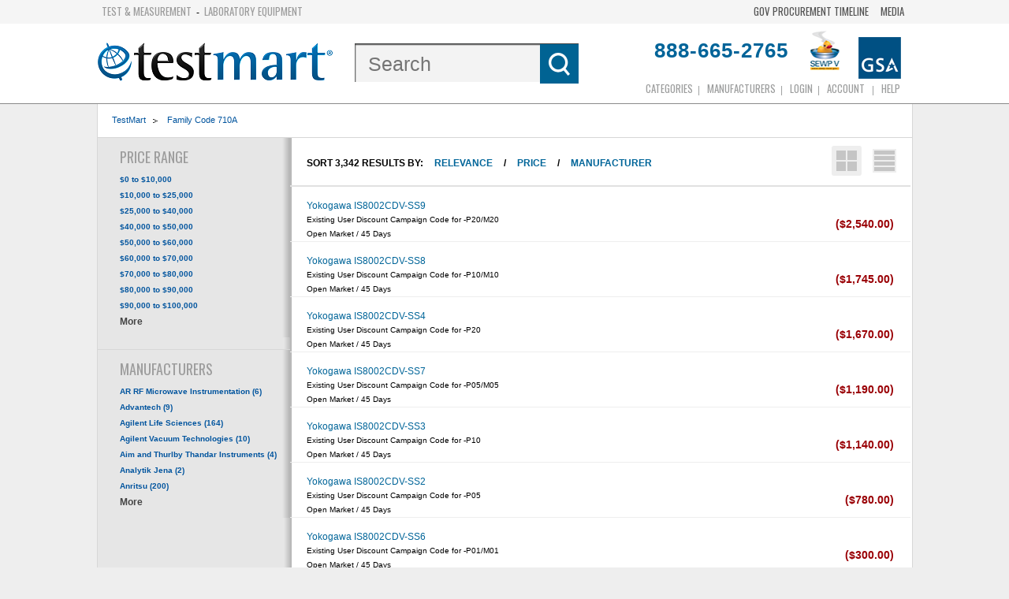

--- FILE ---
content_type: text/html;charset=UTF-8
request_url: https://search.testmart.com/search/sitesearch.cfm/~q%60%20Family%20Code%20710A%20~s%60SELLING_PRICE
body_size: 103996
content:
<!DOCTYPE html>
<html class="no-js">
 

<head><script type="text/javascript">/* <![CDATA[ */_cf_loadingtexthtml="<img alt=' ' src='/cf_scripts/scripts/ajax/resources/cf/images/loading.gif'/>";
_cf_contextpath="";
_cf_ajaxscriptsrc="/cf_scripts/scripts/ajax";
_cf_jsonprefix='//';
_cf_websocket_port=8581;
_cf_flash_policy_port=1243;
/* ]]> */</script><script type="text/javascript" src="/cf_scripts/scripts/ajax/messages/cfmessage.js"></script>
<script type="text/javascript" src="/cf_scripts/scripts/ajax/package/cfajax.js"></script>
<script type="text/javascript" src="/cf_scripts/scripts/ajax/ext/ext-all.js"></script>
<script type="text/javascript" src="/cf_scripts/scripts/ajax/package/cfwindow.js"></script>
<link rel="stylesheet" type="text/css" href="/cf_scripts/scripts/ajax/resources/ext/css/ext-all.css" />
<link rel="stylesheet" type="text/css" href="/cf_scripts/scripts/ajax/resources/cf/cf.css" />

<script type="text/javascript">/* <![CDATA[ */
	var _cf_addcart=ColdFusion.AjaxProxy.init('/components/addcart.cfc','rmv');
	_cf_addcart.prototype.setData=function(obj1) { return ColdFusion.AjaxProxy.invoke(this, "setData","", {obj1:obj1});};
/* ]]> */</script>
<script type="text/javascript" src="/cf_scripts/scripts/cfform.js"></script>
<script type="text/javascript" src="/cf_scripts/scripts/masks.js"></script>
<script type="text/javascript" src="/cf_scripts/scripts/cfformhistory.js"></script>


<script type="text/javascript">window.NREUM||(NREUM={});NREUM.info={"errorBeacon":"bam.nr-data.net","licenseKey":"31ed12e0aa","agent":"","beacon":"bam.nr-data.net","applicationTime":13,"applicationID":"1611504","transactionName":"Nl1bbBcAWkVZVEENXA8Xa10UFFFFTHZBEEEIWkxMAE5nU1lFVgwTM11KTQkVRw==","queueTime":0};
(window.NREUM||(NREUM={})).init={privacy:{cookies_enabled:false},ajax:{deny_list:[]},feature_flags:["soft_nav"]};(window.NREUM||(NREUM={})).loader_config={licenseKey:"31ed12e0aa",applicationID:"1611504",browserID:"1611509"};;/*! For license information please see nr-loader-rum-1.308.0.min.js.LICENSE.txt */
(()=>{var e,t,r={163:(e,t,r)=>{"use strict";r.d(t,{j:()=>E});var n=r(384),i=r(1741);var a=r(2555);r(860).K7.genericEvents;const s="experimental.resources",o="register",c=e=>{if(!e||"string"!=typeof e)return!1;try{document.createDocumentFragment().querySelector(e)}catch{return!1}return!0};var d=r(2614),u=r(944),l=r(8122);const f="[data-nr-mask]",g=e=>(0,l.a)(e,(()=>{const e={feature_flags:[],experimental:{allow_registered_children:!1,resources:!1},mask_selector:"*",block_selector:"[data-nr-block]",mask_input_options:{color:!1,date:!1,"datetime-local":!1,email:!1,month:!1,number:!1,range:!1,search:!1,tel:!1,text:!1,time:!1,url:!1,week:!1,textarea:!1,select:!1,password:!0}};return{ajax:{deny_list:void 0,block_internal:!0,enabled:!0,autoStart:!0},api:{get allow_registered_children(){return e.feature_flags.includes(o)||e.experimental.allow_registered_children},set allow_registered_children(t){e.experimental.allow_registered_children=t},duplicate_registered_data:!1},browser_consent_mode:{enabled:!1},distributed_tracing:{enabled:void 0,exclude_newrelic_header:void 0,cors_use_newrelic_header:void 0,cors_use_tracecontext_headers:void 0,allowed_origins:void 0},get feature_flags(){return e.feature_flags},set feature_flags(t){e.feature_flags=t},generic_events:{enabled:!0,autoStart:!0},harvest:{interval:30},jserrors:{enabled:!0,autoStart:!0},logging:{enabled:!0,autoStart:!0},metrics:{enabled:!0,autoStart:!0},obfuscate:void 0,page_action:{enabled:!0},page_view_event:{enabled:!0,autoStart:!0},page_view_timing:{enabled:!0,autoStart:!0},performance:{capture_marks:!1,capture_measures:!1,capture_detail:!0,resources:{get enabled(){return e.feature_flags.includes(s)||e.experimental.resources},set enabled(t){e.experimental.resources=t},asset_types:[],first_party_domains:[],ignore_newrelic:!0}},privacy:{cookies_enabled:!0},proxy:{assets:void 0,beacon:void 0},session:{expiresMs:d.wk,inactiveMs:d.BB},session_replay:{autoStart:!0,enabled:!1,preload:!1,sampling_rate:10,error_sampling_rate:100,collect_fonts:!1,inline_images:!1,fix_stylesheets:!0,mask_all_inputs:!0,get mask_text_selector(){return e.mask_selector},set mask_text_selector(t){c(t)?e.mask_selector="".concat(t,",").concat(f):""===t||null===t?e.mask_selector=f:(0,u.R)(5,t)},get block_class(){return"nr-block"},get ignore_class(){return"nr-ignore"},get mask_text_class(){return"nr-mask"},get block_selector(){return e.block_selector},set block_selector(t){c(t)?e.block_selector+=",".concat(t):""!==t&&(0,u.R)(6,t)},get mask_input_options(){return e.mask_input_options},set mask_input_options(t){t&&"object"==typeof t?e.mask_input_options={...t,password:!0}:(0,u.R)(7,t)}},session_trace:{enabled:!0,autoStart:!0},soft_navigations:{enabled:!0,autoStart:!0},spa:{enabled:!0,autoStart:!0},ssl:void 0,user_actions:{enabled:!0,elementAttributes:["id","className","tagName","type"]}}})());var p=r(6154),m=r(9324);let h=0;const v={buildEnv:m.F3,distMethod:m.Xs,version:m.xv,originTime:p.WN},b={consented:!1},y={appMetadata:{},get consented(){return this.session?.state?.consent||b.consented},set consented(e){b.consented=e},customTransaction:void 0,denyList:void 0,disabled:!1,harvester:void 0,isolatedBacklog:!1,isRecording:!1,loaderType:void 0,maxBytes:3e4,obfuscator:void 0,onerror:void 0,ptid:void 0,releaseIds:{},session:void 0,timeKeeper:void 0,registeredEntities:[],jsAttributesMetadata:{bytes:0},get harvestCount(){return++h}},_=e=>{const t=(0,l.a)(e,y),r=Object.keys(v).reduce((e,t)=>(e[t]={value:v[t],writable:!1,configurable:!0,enumerable:!0},e),{});return Object.defineProperties(t,r)};var w=r(5701);const x=e=>{const t=e.startsWith("http");e+="/",r.p=t?e:"https://"+e};var R=r(7836),k=r(3241);const A={accountID:void 0,trustKey:void 0,agentID:void 0,licenseKey:void 0,applicationID:void 0,xpid:void 0},S=e=>(0,l.a)(e,A),T=new Set;function E(e,t={},r,s){let{init:o,info:c,loader_config:d,runtime:u={},exposed:l=!0}=t;if(!c){const e=(0,n.pV)();o=e.init,c=e.info,d=e.loader_config}e.init=g(o||{}),e.loader_config=S(d||{}),c.jsAttributes??={},p.bv&&(c.jsAttributes.isWorker=!0),e.info=(0,a.D)(c);const f=e.init,m=[c.beacon,c.errorBeacon];T.has(e.agentIdentifier)||(f.proxy.assets&&(x(f.proxy.assets),m.push(f.proxy.assets)),f.proxy.beacon&&m.push(f.proxy.beacon),e.beacons=[...m],function(e){const t=(0,n.pV)();Object.getOwnPropertyNames(i.W.prototype).forEach(r=>{const n=i.W.prototype[r];if("function"!=typeof n||"constructor"===n)return;let a=t[r];e[r]&&!1!==e.exposed&&"micro-agent"!==e.runtime?.loaderType&&(t[r]=(...t)=>{const n=e[r](...t);return a?a(...t):n})})}(e),(0,n.US)("activatedFeatures",w.B)),u.denyList=[...f.ajax.deny_list||[],...f.ajax.block_internal?m:[]],u.ptid=e.agentIdentifier,u.loaderType=r,e.runtime=_(u),T.has(e.agentIdentifier)||(e.ee=R.ee.get(e.agentIdentifier),e.exposed=l,(0,k.W)({agentIdentifier:e.agentIdentifier,drained:!!w.B?.[e.agentIdentifier],type:"lifecycle",name:"initialize",feature:void 0,data:e.config})),T.add(e.agentIdentifier)}},384:(e,t,r)=>{"use strict";r.d(t,{NT:()=>s,US:()=>u,Zm:()=>o,bQ:()=>d,dV:()=>c,pV:()=>l});var n=r(6154),i=r(1863),a=r(1910);const s={beacon:"bam.nr-data.net",errorBeacon:"bam.nr-data.net"};function o(){return n.gm.NREUM||(n.gm.NREUM={}),void 0===n.gm.newrelic&&(n.gm.newrelic=n.gm.NREUM),n.gm.NREUM}function c(){let e=o();return e.o||(e.o={ST:n.gm.setTimeout,SI:n.gm.setImmediate||n.gm.setInterval,CT:n.gm.clearTimeout,XHR:n.gm.XMLHttpRequest,REQ:n.gm.Request,EV:n.gm.Event,PR:n.gm.Promise,MO:n.gm.MutationObserver,FETCH:n.gm.fetch,WS:n.gm.WebSocket},(0,a.i)(...Object.values(e.o))),e}function d(e,t){let r=o();r.initializedAgents??={},t.initializedAt={ms:(0,i.t)(),date:new Date},r.initializedAgents[e]=t}function u(e,t){o()[e]=t}function l(){return function(){let e=o();const t=e.info||{};e.info={beacon:s.beacon,errorBeacon:s.errorBeacon,...t}}(),function(){let e=o();const t=e.init||{};e.init={...t}}(),c(),function(){let e=o();const t=e.loader_config||{};e.loader_config={...t}}(),o()}},782:(e,t,r)=>{"use strict";r.d(t,{T:()=>n});const n=r(860).K7.pageViewTiming},860:(e,t,r)=>{"use strict";r.d(t,{$J:()=>u,K7:()=>c,P3:()=>d,XX:()=>i,Yy:()=>o,df:()=>a,qY:()=>n,v4:()=>s});const n="events",i="jserrors",a="browser/blobs",s="rum",o="browser/logs",c={ajax:"ajax",genericEvents:"generic_events",jserrors:i,logging:"logging",metrics:"metrics",pageAction:"page_action",pageViewEvent:"page_view_event",pageViewTiming:"page_view_timing",sessionReplay:"session_replay",sessionTrace:"session_trace",softNav:"soft_navigations",spa:"spa"},d={[c.pageViewEvent]:1,[c.pageViewTiming]:2,[c.metrics]:3,[c.jserrors]:4,[c.spa]:5,[c.ajax]:6,[c.sessionTrace]:7,[c.softNav]:8,[c.sessionReplay]:9,[c.logging]:10,[c.genericEvents]:11},u={[c.pageViewEvent]:s,[c.pageViewTiming]:n,[c.ajax]:n,[c.spa]:n,[c.softNav]:n,[c.metrics]:i,[c.jserrors]:i,[c.sessionTrace]:a,[c.sessionReplay]:a,[c.logging]:o,[c.genericEvents]:"ins"}},944:(e,t,r)=>{"use strict";r.d(t,{R:()=>i});var n=r(3241);function i(e,t){"function"==typeof console.debug&&(console.debug("New Relic Warning: https://github.com/newrelic/newrelic-browser-agent/blob/main/docs/warning-codes.md#".concat(e),t),(0,n.W)({agentIdentifier:null,drained:null,type:"data",name:"warn",feature:"warn",data:{code:e,secondary:t}}))}},1687:(e,t,r)=>{"use strict";r.d(t,{Ak:()=>d,Ze:()=>f,x3:()=>u});var n=r(3241),i=r(7836),a=r(3606),s=r(860),o=r(2646);const c={};function d(e,t){const r={staged:!1,priority:s.P3[t]||0};l(e),c[e].get(t)||c[e].set(t,r)}function u(e,t){e&&c[e]&&(c[e].get(t)&&c[e].delete(t),p(e,t,!1),c[e].size&&g(e))}function l(e){if(!e)throw new Error("agentIdentifier required");c[e]||(c[e]=new Map)}function f(e="",t="feature",r=!1){if(l(e),!e||!c[e].get(t)||r)return p(e,t);c[e].get(t).staged=!0,g(e)}function g(e){const t=Array.from(c[e]);t.every(([e,t])=>t.staged)&&(t.sort((e,t)=>e[1].priority-t[1].priority),t.forEach(([t])=>{c[e].delete(t),p(e,t)}))}function p(e,t,r=!0){const s=e?i.ee.get(e):i.ee,c=a.i.handlers;if(!s.aborted&&s.backlog&&c){if((0,n.W)({agentIdentifier:e,type:"lifecycle",name:"drain",feature:t}),r){const e=s.backlog[t],r=c[t];if(r){for(let t=0;e&&t<e.length;++t)m(e[t],r);Object.entries(r).forEach(([e,t])=>{Object.values(t||{}).forEach(t=>{t[0]?.on&&t[0]?.context()instanceof o.y&&t[0].on(e,t[1])})})}}s.isolatedBacklog||delete c[t],s.backlog[t]=null,s.emit("drain-"+t,[])}}function m(e,t){var r=e[1];Object.values(t[r]||{}).forEach(t=>{var r=e[0];if(t[0]===r){var n=t[1],i=e[3],a=e[2];n.apply(i,a)}})}},1738:(e,t,r)=>{"use strict";r.d(t,{U:()=>g,Y:()=>f});var n=r(3241),i=r(9908),a=r(1863),s=r(944),o=r(5701),c=r(3969),d=r(8362),u=r(860),l=r(4261);function f(e,t,r,a){const f=a||r;!f||f[e]&&f[e]!==d.d.prototype[e]||(f[e]=function(){(0,i.p)(c.xV,["API/"+e+"/called"],void 0,u.K7.metrics,r.ee),(0,n.W)({agentIdentifier:r.agentIdentifier,drained:!!o.B?.[r.agentIdentifier],type:"data",name:"api",feature:l.Pl+e,data:{}});try{return t.apply(this,arguments)}catch(e){(0,s.R)(23,e)}})}function g(e,t,r,n,s){const o=e.info;null===r?delete o.jsAttributes[t]:o.jsAttributes[t]=r,(s||null===r)&&(0,i.p)(l.Pl+n,[(0,a.t)(),t,r],void 0,"session",e.ee)}},1741:(e,t,r)=>{"use strict";r.d(t,{W:()=>a});var n=r(944),i=r(4261);class a{#e(e,...t){if(this[e]!==a.prototype[e])return this[e](...t);(0,n.R)(35,e)}addPageAction(e,t){return this.#e(i.hG,e,t)}register(e){return this.#e(i.eY,e)}recordCustomEvent(e,t){return this.#e(i.fF,e,t)}setPageViewName(e,t){return this.#e(i.Fw,e,t)}setCustomAttribute(e,t,r){return this.#e(i.cD,e,t,r)}noticeError(e,t){return this.#e(i.o5,e,t)}setUserId(e,t=!1){return this.#e(i.Dl,e,t)}setApplicationVersion(e){return this.#e(i.nb,e)}setErrorHandler(e){return this.#e(i.bt,e)}addRelease(e,t){return this.#e(i.k6,e,t)}log(e,t){return this.#e(i.$9,e,t)}start(){return this.#e(i.d3)}finished(e){return this.#e(i.BL,e)}recordReplay(){return this.#e(i.CH)}pauseReplay(){return this.#e(i.Tb)}addToTrace(e){return this.#e(i.U2,e)}setCurrentRouteName(e){return this.#e(i.PA,e)}interaction(e){return this.#e(i.dT,e)}wrapLogger(e,t,r){return this.#e(i.Wb,e,t,r)}measure(e,t){return this.#e(i.V1,e,t)}consent(e){return this.#e(i.Pv,e)}}},1863:(e,t,r)=>{"use strict";function n(){return Math.floor(performance.now())}r.d(t,{t:()=>n})},1910:(e,t,r)=>{"use strict";r.d(t,{i:()=>a});var n=r(944);const i=new Map;function a(...e){return e.every(e=>{if(i.has(e))return i.get(e);const t="function"==typeof e?e.toString():"",r=t.includes("[native code]"),a=t.includes("nrWrapper");return r||a||(0,n.R)(64,e?.name||t),i.set(e,r),r})}},2555:(e,t,r)=>{"use strict";r.d(t,{D:()=>o,f:()=>s});var n=r(384),i=r(8122);const a={beacon:n.NT.beacon,errorBeacon:n.NT.errorBeacon,licenseKey:void 0,applicationID:void 0,sa:void 0,queueTime:void 0,applicationTime:void 0,ttGuid:void 0,user:void 0,account:void 0,product:void 0,extra:void 0,jsAttributes:{},userAttributes:void 0,atts:void 0,transactionName:void 0,tNamePlain:void 0};function s(e){try{return!!e.licenseKey&&!!e.errorBeacon&&!!e.applicationID}catch(e){return!1}}const o=e=>(0,i.a)(e,a)},2614:(e,t,r)=>{"use strict";r.d(t,{BB:()=>s,H3:()=>n,g:()=>d,iL:()=>c,tS:()=>o,uh:()=>i,wk:()=>a});const n="NRBA",i="SESSION",a=144e5,s=18e5,o={STARTED:"session-started",PAUSE:"session-pause",RESET:"session-reset",RESUME:"session-resume",UPDATE:"session-update"},c={SAME_TAB:"same-tab",CROSS_TAB:"cross-tab"},d={OFF:0,FULL:1,ERROR:2}},2646:(e,t,r)=>{"use strict";r.d(t,{y:()=>n});class n{constructor(e){this.contextId=e}}},2843:(e,t,r)=>{"use strict";r.d(t,{G:()=>a,u:()=>i});var n=r(3878);function i(e,t=!1,r,i){(0,n.DD)("visibilitychange",function(){if(t)return void("hidden"===document.visibilityState&&e());e(document.visibilityState)},r,i)}function a(e,t,r){(0,n.sp)("pagehide",e,t,r)}},3241:(e,t,r)=>{"use strict";r.d(t,{W:()=>a});var n=r(6154);const i="newrelic";function a(e={}){try{n.gm.dispatchEvent(new CustomEvent(i,{detail:e}))}catch(e){}}},3606:(e,t,r)=>{"use strict";r.d(t,{i:()=>a});var n=r(9908);a.on=s;var i=a.handlers={};function a(e,t,r,a){s(a||n.d,i,e,t,r)}function s(e,t,r,i,a){a||(a="feature"),e||(e=n.d);var s=t[a]=t[a]||{};(s[r]=s[r]||[]).push([e,i])}},3878:(e,t,r)=>{"use strict";function n(e,t){return{capture:e,passive:!1,signal:t}}function i(e,t,r=!1,i){window.addEventListener(e,t,n(r,i))}function a(e,t,r=!1,i){document.addEventListener(e,t,n(r,i))}r.d(t,{DD:()=>a,jT:()=>n,sp:()=>i})},3969:(e,t,r)=>{"use strict";r.d(t,{TZ:()=>n,XG:()=>o,rs:()=>i,xV:()=>s,z_:()=>a});const n=r(860).K7.metrics,i="sm",a="cm",s="storeSupportabilityMetrics",o="storeEventMetrics"},4234:(e,t,r)=>{"use strict";r.d(t,{W:()=>a});var n=r(7836),i=r(1687);class a{constructor(e,t){this.agentIdentifier=e,this.ee=n.ee.get(e),this.featureName=t,this.blocked=!1}deregisterDrain(){(0,i.x3)(this.agentIdentifier,this.featureName)}}},4261:(e,t,r)=>{"use strict";r.d(t,{$9:()=>d,BL:()=>o,CH:()=>g,Dl:()=>_,Fw:()=>y,PA:()=>h,Pl:()=>n,Pv:()=>k,Tb:()=>l,U2:()=>a,V1:()=>R,Wb:()=>x,bt:()=>b,cD:()=>v,d3:()=>w,dT:()=>c,eY:()=>p,fF:()=>f,hG:()=>i,k6:()=>s,nb:()=>m,o5:()=>u});const n="api-",i="addPageAction",a="addToTrace",s="addRelease",o="finished",c="interaction",d="log",u="noticeError",l="pauseReplay",f="recordCustomEvent",g="recordReplay",p="register",m="setApplicationVersion",h="setCurrentRouteName",v="setCustomAttribute",b="setErrorHandler",y="setPageViewName",_="setUserId",w="start",x="wrapLogger",R="measure",k="consent"},5289:(e,t,r)=>{"use strict";r.d(t,{GG:()=>s,Qr:()=>c,sB:()=>o});var n=r(3878),i=r(6389);function a(){return"undefined"==typeof document||"complete"===document.readyState}function s(e,t){if(a())return e();const r=(0,i.J)(e),s=setInterval(()=>{a()&&(clearInterval(s),r())},500);(0,n.sp)("load",r,t)}function o(e){if(a())return e();(0,n.DD)("DOMContentLoaded",e)}function c(e){if(a())return e();(0,n.sp)("popstate",e)}},5607:(e,t,r)=>{"use strict";r.d(t,{W:()=>n});const n=(0,r(9566).bz)()},5701:(e,t,r)=>{"use strict";r.d(t,{B:()=>a,t:()=>s});var n=r(3241);const i=new Set,a={};function s(e,t){const r=t.agentIdentifier;a[r]??={},e&&"object"==typeof e&&(i.has(r)||(t.ee.emit("rumresp",[e]),a[r]=e,i.add(r),(0,n.W)({agentIdentifier:r,loaded:!0,drained:!0,type:"lifecycle",name:"load",feature:void 0,data:e})))}},6154:(e,t,r)=>{"use strict";r.d(t,{OF:()=>c,RI:()=>i,WN:()=>u,bv:()=>a,eN:()=>l,gm:()=>s,mw:()=>o,sb:()=>d});var n=r(1863);const i="undefined"!=typeof window&&!!window.document,a="undefined"!=typeof WorkerGlobalScope&&("undefined"!=typeof self&&self instanceof WorkerGlobalScope&&self.navigator instanceof WorkerNavigator||"undefined"!=typeof globalThis&&globalThis instanceof WorkerGlobalScope&&globalThis.navigator instanceof WorkerNavigator),s=i?window:"undefined"!=typeof WorkerGlobalScope&&("undefined"!=typeof self&&self instanceof WorkerGlobalScope&&self||"undefined"!=typeof globalThis&&globalThis instanceof WorkerGlobalScope&&globalThis),o=Boolean("hidden"===s?.document?.visibilityState),c=/iPad|iPhone|iPod/.test(s.navigator?.userAgent),d=c&&"undefined"==typeof SharedWorker,u=((()=>{const e=s.navigator?.userAgent?.match(/Firefox[/\s](\d+\.\d+)/);Array.isArray(e)&&e.length>=2&&e[1]})(),Date.now()-(0,n.t)()),l=()=>"undefined"!=typeof PerformanceNavigationTiming&&s?.performance?.getEntriesByType("navigation")?.[0]?.responseStart},6389:(e,t,r)=>{"use strict";function n(e,t=500,r={}){const n=r?.leading||!1;let i;return(...r)=>{n&&void 0===i&&(e.apply(this,r),i=setTimeout(()=>{i=clearTimeout(i)},t)),n||(clearTimeout(i),i=setTimeout(()=>{e.apply(this,r)},t))}}function i(e){let t=!1;return(...r)=>{t||(t=!0,e.apply(this,r))}}r.d(t,{J:()=>i,s:()=>n})},6630:(e,t,r)=>{"use strict";r.d(t,{T:()=>n});const n=r(860).K7.pageViewEvent},7699:(e,t,r)=>{"use strict";r.d(t,{It:()=>a,KC:()=>o,No:()=>i,qh:()=>s});var n=r(860);const i=16e3,a=1e6,s="SESSION_ERROR",o={[n.K7.logging]:!0,[n.K7.genericEvents]:!1,[n.K7.jserrors]:!1,[n.K7.ajax]:!1}},7836:(e,t,r)=>{"use strict";r.d(t,{P:()=>o,ee:()=>c});var n=r(384),i=r(8990),a=r(2646),s=r(5607);const o="nr@context:".concat(s.W),c=function e(t,r){var n={},s={},u={},l=!1;try{l=16===r.length&&d.initializedAgents?.[r]?.runtime.isolatedBacklog}catch(e){}var f={on:p,addEventListener:p,removeEventListener:function(e,t){var r=n[e];if(!r)return;for(var i=0;i<r.length;i++)r[i]===t&&r.splice(i,1)},emit:function(e,r,n,i,a){!1!==a&&(a=!0);if(c.aborted&&!i)return;t&&a&&t.emit(e,r,n);var o=g(n);m(e).forEach(e=>{e.apply(o,r)});var d=v()[s[e]];d&&d.push([f,e,r,o]);return o},get:h,listeners:m,context:g,buffer:function(e,t){const r=v();if(t=t||"feature",f.aborted)return;Object.entries(e||{}).forEach(([e,n])=>{s[n]=t,t in r||(r[t]=[])})},abort:function(){f._aborted=!0,Object.keys(f.backlog).forEach(e=>{delete f.backlog[e]})},isBuffering:function(e){return!!v()[s[e]]},debugId:r,backlog:l?{}:t&&"object"==typeof t.backlog?t.backlog:{},isolatedBacklog:l};return Object.defineProperty(f,"aborted",{get:()=>{let e=f._aborted||!1;return e||(t&&(e=t.aborted),e)}}),f;function g(e){return e&&e instanceof a.y?e:e?(0,i.I)(e,o,()=>new a.y(o)):new a.y(o)}function p(e,t){n[e]=m(e).concat(t)}function m(e){return n[e]||[]}function h(t){return u[t]=u[t]||e(f,t)}function v(){return f.backlog}}(void 0,"globalEE"),d=(0,n.Zm)();d.ee||(d.ee=c)},8122:(e,t,r)=>{"use strict";r.d(t,{a:()=>i});var n=r(944);function i(e,t){try{if(!e||"object"!=typeof e)return(0,n.R)(3);if(!t||"object"!=typeof t)return(0,n.R)(4);const r=Object.create(Object.getPrototypeOf(t),Object.getOwnPropertyDescriptors(t)),a=0===Object.keys(r).length?e:r;for(let s in a)if(void 0!==e[s])try{if(null===e[s]){r[s]=null;continue}Array.isArray(e[s])&&Array.isArray(t[s])?r[s]=Array.from(new Set([...e[s],...t[s]])):"object"==typeof e[s]&&"object"==typeof t[s]?r[s]=i(e[s],t[s]):r[s]=e[s]}catch(e){r[s]||(0,n.R)(1,e)}return r}catch(e){(0,n.R)(2,e)}}},8362:(e,t,r)=>{"use strict";r.d(t,{d:()=>a});var n=r(9566),i=r(1741);class a extends i.W{agentIdentifier=(0,n.LA)(16)}},8374:(e,t,r)=>{r.nc=(()=>{try{return document?.currentScript?.nonce}catch(e){}return""})()},8990:(e,t,r)=>{"use strict";r.d(t,{I:()=>i});var n=Object.prototype.hasOwnProperty;function i(e,t,r){if(n.call(e,t))return e[t];var i=r();if(Object.defineProperty&&Object.keys)try{return Object.defineProperty(e,t,{value:i,writable:!0,enumerable:!1}),i}catch(e){}return e[t]=i,i}},9324:(e,t,r)=>{"use strict";r.d(t,{F3:()=>i,Xs:()=>a,xv:()=>n});const n="1.308.0",i="PROD",a="CDN"},9566:(e,t,r)=>{"use strict";r.d(t,{LA:()=>o,bz:()=>s});var n=r(6154);const i="xxxxxxxx-xxxx-4xxx-yxxx-xxxxxxxxxxxx";function a(e,t){return e?15&e[t]:16*Math.random()|0}function s(){const e=n.gm?.crypto||n.gm?.msCrypto;let t,r=0;return e&&e.getRandomValues&&(t=e.getRandomValues(new Uint8Array(30))),i.split("").map(e=>"x"===e?a(t,r++).toString(16):"y"===e?(3&a()|8).toString(16):e).join("")}function o(e){const t=n.gm?.crypto||n.gm?.msCrypto;let r,i=0;t&&t.getRandomValues&&(r=t.getRandomValues(new Uint8Array(e)));const s=[];for(var o=0;o<e;o++)s.push(a(r,i++).toString(16));return s.join("")}},9908:(e,t,r)=>{"use strict";r.d(t,{d:()=>n,p:()=>i});var n=r(7836).ee.get("handle");function i(e,t,r,i,a){a?(a.buffer([e],i),a.emit(e,t,r)):(n.buffer([e],i),n.emit(e,t,r))}}},n={};function i(e){var t=n[e];if(void 0!==t)return t.exports;var a=n[e]={exports:{}};return r[e](a,a.exports,i),a.exports}i.m=r,i.d=(e,t)=>{for(var r in t)i.o(t,r)&&!i.o(e,r)&&Object.defineProperty(e,r,{enumerable:!0,get:t[r]})},i.f={},i.e=e=>Promise.all(Object.keys(i.f).reduce((t,r)=>(i.f[r](e,t),t),[])),i.u=e=>"nr-rum-1.308.0.min.js",i.o=(e,t)=>Object.prototype.hasOwnProperty.call(e,t),e={},t="NRBA-1.308.0.PROD:",i.l=(r,n,a,s)=>{if(e[r])e[r].push(n);else{var o,c;if(void 0!==a)for(var d=document.getElementsByTagName("script"),u=0;u<d.length;u++){var l=d[u];if(l.getAttribute("src")==r||l.getAttribute("data-webpack")==t+a){o=l;break}}if(!o){c=!0;var f={296:"sha512-+MIMDsOcckGXa1EdWHqFNv7P+JUkd5kQwCBr3KE6uCvnsBNUrdSt4a/3/L4j4TxtnaMNjHpza2/erNQbpacJQA=="};(o=document.createElement("script")).charset="utf-8",i.nc&&o.setAttribute("nonce",i.nc),o.setAttribute("data-webpack",t+a),o.src=r,0!==o.src.indexOf(window.location.origin+"/")&&(o.crossOrigin="anonymous"),f[s]&&(o.integrity=f[s])}e[r]=[n];var g=(t,n)=>{o.onerror=o.onload=null,clearTimeout(p);var i=e[r];if(delete e[r],o.parentNode&&o.parentNode.removeChild(o),i&&i.forEach(e=>e(n)),t)return t(n)},p=setTimeout(g.bind(null,void 0,{type:"timeout",target:o}),12e4);o.onerror=g.bind(null,o.onerror),o.onload=g.bind(null,o.onload),c&&document.head.appendChild(o)}},i.r=e=>{"undefined"!=typeof Symbol&&Symbol.toStringTag&&Object.defineProperty(e,Symbol.toStringTag,{value:"Module"}),Object.defineProperty(e,"__esModule",{value:!0})},i.p="https://js-agent.newrelic.com/",(()=>{var e={374:0,840:0};i.f.j=(t,r)=>{var n=i.o(e,t)?e[t]:void 0;if(0!==n)if(n)r.push(n[2]);else{var a=new Promise((r,i)=>n=e[t]=[r,i]);r.push(n[2]=a);var s=i.p+i.u(t),o=new Error;i.l(s,r=>{if(i.o(e,t)&&(0!==(n=e[t])&&(e[t]=void 0),n)){var a=r&&("load"===r.type?"missing":r.type),s=r&&r.target&&r.target.src;o.message="Loading chunk "+t+" failed: ("+a+": "+s+")",o.name="ChunkLoadError",o.type=a,o.request=s,n[1](o)}},"chunk-"+t,t)}};var t=(t,r)=>{var n,a,[s,o,c]=r,d=0;if(s.some(t=>0!==e[t])){for(n in o)i.o(o,n)&&(i.m[n]=o[n]);if(c)c(i)}for(t&&t(r);d<s.length;d++)a=s[d],i.o(e,a)&&e[a]&&e[a][0](),e[a]=0},r=self["webpackChunk:NRBA-1.308.0.PROD"]=self["webpackChunk:NRBA-1.308.0.PROD"]||[];r.forEach(t.bind(null,0)),r.push=t.bind(null,r.push.bind(r))})(),(()=>{"use strict";i(8374);var e=i(8362),t=i(860);const r=Object.values(t.K7);var n=i(163);var a=i(9908),s=i(1863),o=i(4261),c=i(1738);var d=i(1687),u=i(4234),l=i(5289),f=i(6154),g=i(944),p=i(384);const m=e=>f.RI&&!0===e?.privacy.cookies_enabled;function h(e){return!!(0,p.dV)().o.MO&&m(e)&&!0===e?.session_trace.enabled}var v=i(6389),b=i(7699);class y extends u.W{constructor(e,t){super(e.agentIdentifier,t),this.agentRef=e,this.abortHandler=void 0,this.featAggregate=void 0,this.loadedSuccessfully=void 0,this.onAggregateImported=new Promise(e=>{this.loadedSuccessfully=e}),this.deferred=Promise.resolve(),!1===e.init[this.featureName].autoStart?this.deferred=new Promise((t,r)=>{this.ee.on("manual-start-all",(0,v.J)(()=>{(0,d.Ak)(e.agentIdentifier,this.featureName),t()}))}):(0,d.Ak)(e.agentIdentifier,t)}importAggregator(e,t,r={}){if(this.featAggregate)return;const n=async()=>{let n;await this.deferred;try{if(m(e.init)){const{setupAgentSession:t}=await i.e(296).then(i.bind(i,3305));n=t(e)}}catch(e){(0,g.R)(20,e),this.ee.emit("internal-error",[e]),(0,a.p)(b.qh,[e],void 0,this.featureName,this.ee)}try{if(!this.#t(this.featureName,n,e.init))return(0,d.Ze)(this.agentIdentifier,this.featureName),void this.loadedSuccessfully(!1);const{Aggregate:i}=await t();this.featAggregate=new i(e,r),e.runtime.harvester.initializedAggregates.push(this.featAggregate),this.loadedSuccessfully(!0)}catch(e){(0,g.R)(34,e),this.abortHandler?.(),(0,d.Ze)(this.agentIdentifier,this.featureName,!0),this.loadedSuccessfully(!1),this.ee&&this.ee.abort()}};f.RI?(0,l.GG)(()=>n(),!0):n()}#t(e,r,n){if(this.blocked)return!1;switch(e){case t.K7.sessionReplay:return h(n)&&!!r;case t.K7.sessionTrace:return!!r;default:return!0}}}var _=i(6630),w=i(2614),x=i(3241);class R extends y{static featureName=_.T;constructor(e){var t;super(e,_.T),this.setupInspectionEvents(e.agentIdentifier),t=e,(0,c.Y)(o.Fw,function(e,r){"string"==typeof e&&("/"!==e.charAt(0)&&(e="/"+e),t.runtime.customTransaction=(r||"http://custom.transaction")+e,(0,a.p)(o.Pl+o.Fw,[(0,s.t)()],void 0,void 0,t.ee))},t),this.importAggregator(e,()=>i.e(296).then(i.bind(i,3943)))}setupInspectionEvents(e){const t=(t,r)=>{t&&(0,x.W)({agentIdentifier:e,timeStamp:t.timeStamp,loaded:"complete"===t.target.readyState,type:"window",name:r,data:t.target.location+""})};(0,l.sB)(e=>{t(e,"DOMContentLoaded")}),(0,l.GG)(e=>{t(e,"load")}),(0,l.Qr)(e=>{t(e,"navigate")}),this.ee.on(w.tS.UPDATE,(t,r)=>{(0,x.W)({agentIdentifier:e,type:"lifecycle",name:"session",data:r})})}}class k extends e.d{constructor(e){var t;(super(),f.gm)?(this.features={},(0,p.bQ)(this.agentIdentifier,this),this.desiredFeatures=new Set(e.features||[]),this.desiredFeatures.add(R),(0,n.j)(this,e,e.loaderType||"agent"),t=this,(0,c.Y)(o.cD,function(e,r,n=!1){if("string"==typeof e){if(["string","number","boolean"].includes(typeof r)||null===r)return(0,c.U)(t,e,r,o.cD,n);(0,g.R)(40,typeof r)}else(0,g.R)(39,typeof e)},t),function(e){(0,c.Y)(o.Dl,function(t,r=!1){if("string"!=typeof t&&null!==t)return void(0,g.R)(41,typeof t);const n=e.info.jsAttributes["enduser.id"];r&&null!=n&&n!==t?(0,a.p)(o.Pl+"setUserIdAndResetSession",[t],void 0,"session",e.ee):(0,c.U)(e,"enduser.id",t,o.Dl,!0)},e)}(this),function(e){(0,c.Y)(o.nb,function(t){if("string"==typeof t||null===t)return(0,c.U)(e,"application.version",t,o.nb,!1);(0,g.R)(42,typeof t)},e)}(this),function(e){(0,c.Y)(o.d3,function(){e.ee.emit("manual-start-all")},e)}(this),function(e){(0,c.Y)(o.Pv,function(t=!0){if("boolean"==typeof t){if((0,a.p)(o.Pl+o.Pv,[t],void 0,"session",e.ee),e.runtime.consented=t,t){const t=e.features.page_view_event;t.onAggregateImported.then(e=>{const r=t.featAggregate;e&&!r.sentRum&&r.sendRum()})}}else(0,g.R)(65,typeof t)},e)}(this),this.run()):(0,g.R)(21)}get config(){return{info:this.info,init:this.init,loader_config:this.loader_config,runtime:this.runtime}}get api(){return this}run(){try{const e=function(e){const t={};return r.forEach(r=>{t[r]=!!e[r]?.enabled}),t}(this.init),n=[...this.desiredFeatures];n.sort((e,r)=>t.P3[e.featureName]-t.P3[r.featureName]),n.forEach(r=>{if(!e[r.featureName]&&r.featureName!==t.K7.pageViewEvent)return;if(r.featureName===t.K7.spa)return void(0,g.R)(67);const n=function(e){switch(e){case t.K7.ajax:return[t.K7.jserrors];case t.K7.sessionTrace:return[t.K7.ajax,t.K7.pageViewEvent];case t.K7.sessionReplay:return[t.K7.sessionTrace];case t.K7.pageViewTiming:return[t.K7.pageViewEvent];default:return[]}}(r.featureName).filter(e=>!(e in this.features));n.length>0&&(0,g.R)(36,{targetFeature:r.featureName,missingDependencies:n}),this.features[r.featureName]=new r(this)})}catch(e){(0,g.R)(22,e);for(const e in this.features)this.features[e].abortHandler?.();const t=(0,p.Zm)();delete t.initializedAgents[this.agentIdentifier]?.features,delete this.sharedAggregator;return t.ee.get(this.agentIdentifier).abort(),!1}}}var A=i(2843),S=i(782);class T extends y{static featureName=S.T;constructor(e){super(e,S.T),f.RI&&((0,A.u)(()=>(0,a.p)("docHidden",[(0,s.t)()],void 0,S.T,this.ee),!0),(0,A.G)(()=>(0,a.p)("winPagehide",[(0,s.t)()],void 0,S.T,this.ee)),this.importAggregator(e,()=>i.e(296).then(i.bind(i,2117))))}}var E=i(3969);class I extends y{static featureName=E.TZ;constructor(e){super(e,E.TZ),f.RI&&document.addEventListener("securitypolicyviolation",e=>{(0,a.p)(E.xV,["Generic/CSPViolation/Detected"],void 0,this.featureName,this.ee)}),this.importAggregator(e,()=>i.e(296).then(i.bind(i,9623)))}}new k({features:[R,T,I],loaderType:"lite"})})()})();</script>
<title> - GSAMart/TestMart</title>
<meta name="robots" content="index,follow" />
<meta name="Description" content="New GSA approved, open market  from . Discounts offered to US government and contractors." />
<meta name="Keywords" content=", " />







<link rel="stylesheet" href="/style/header-v2.0.css" type="text/css" media="screen">
<link rel="stylesheet" href="/style/footer.css" type="text/css" media="screen">
<link rel="stylesheet" type="text/css" href="https://fonts.googleapis.com/css?family=Oswald">



<script type="text/javascript" src="/include/ajJSON.js"></script>
 
<script type="text/javascript" src="https://ajax.googleapis.com/ajax/libs/jquery/3.3.1/jquery.min.js"></script>
<script src="https://ajax.googleapis.com/ajax/libs/jqueryui/1.12.1/jquery-ui.js">
    
    
<script src="/js/nav_float.js"></script>







<script type="text/javascript"> 
                var ats = "";
                tmpcookies = document.cookie.split(';');
                for(i=0;i<tmpcookies.length;i++){
                                ithCookie = tmpcookies[i];
                                if ( (ithCookie.indexOf('ATSESSIONID') > -1) 
                                                || (ithCookie.indexOf('AtSessionID')>-1) ){
                                                tmpnmvalue = ithCookie.split('=');
                                                if (tmpnmvalue.length == 2)
                                                                ats = tmpnmvalue[1];
                                 break;                  
                                }              
                }                              
 
function getNodeText(doc,nodename){
                var temp = doc.getElementsByTagName(nodename);
                result = "";
 
                if ((temp) && (temp.item(0)) && (temp.item(0).firstChild))
                                result =  doc.getElementsByTagName(nodename).item(0).firstChild.data;
                                
                return result;     
}
 
	
	function TM__autocart(urlvalue,obj,c_id) {
		
     
		var temp=urlvalue.split("/");
		var s_id=document.getElementById("cookieSessionId").value;
		
		
		//var c_id=temp.slice(8, 9)+"";
		var proxy = new rmv();
	    proxy.setCallbackHandler(callbackHandler);
	    proxy.setErrorHandler(errorHandler);
   	    proxy.setHTTPMethod('POST');
	    proxy.setForm(document.getElementById("search"));
		
		fr = document.getElementById("AdCartFrame");
		fr.style.display='inline';
		obj.value = 'Added';
		obj.disabled = true;
		
		

		var obj1 = {   
			sessionid:s_id,
			configid:c_id
			};
		proxy.setData(JSON.stringify(obj1));	   
		
		
	}
	
	var callbackHandler = function(res)
	{
		var tempNumOfItems="";
		var tempCartTotal="";
		for(i=0;i<res.DATA.length;i++){
			tempNumOfItems=(res.DATA[i][res.COLUMNS.findIdx('NUM')]!=null)?res.DATA[i][res.COLUMNS.findIdx('NUM')]:"";
			document.getElementById("nProducts").innerHTML=tempNumOfItems;
			tempCartTotal=(res.DATA[i][res.COLUMNS.findIdx('TOTAL_ORDER_AMOUNT')]!=null)?res.DATA[i][res.COLUMNS.findIdx('TOTAL_ORDER_AMOUNT')]:"";
			
			aDigits = tempCartTotal.toFixed(2).split(".");
			aDigits[0] = aDigits[0].split("").reverse().join("").replace(/(\d{3})(?=\d)/g, "$1,").split("").reverse().join("");
			
			//document.getElementById("sTotal").innerHTML="$" + aDigits.join(".");
			
		}
	}
	
	var errorHandler = function(statusCode, statusMsg)
	{
		alert('Error adding to cart: ' + statusCode + ', ' + statusMsg);
	}

function TM__autocart1(urlvalue,obj){
 
    var xmlHttpReq = false;
    var self = this;
    
    self.xmlHttpReq = new ActiveXObject("Microsoft.XMLHTTP");
	   
    temp1='https://www.testmart.com/reqlist/include/aj_CheckRequired.cfm?urlvalue='+urlvalue;
    self.xmlHttpReq.open('GET', temp1, true);
 
    self.xmlHttpReq.onreadystatechange = function() {
	
        if (self.xmlHttpReq.readyState == 1) {
                                                txtstatus = getNodeText(self.xmlHttpReq.responseXML,"status");
                                                                if (txtstatus == "exists") 
                                                                                window.location = urlvalue;
                                                                else {
                                                                                status = 'Please wait...';
                                                                                var Time = new Date();
                                                                                Unique = Time.getTime();
                                                                                fr = document.getElementById("AdCartFrame");
                                                                                temp = 'https://www.testmart.com/reqlist/include/aj_adcart.cfm?ats='+escape(ats)+'&urlvalue='+escape(urlvalue)+'&'+Unique;
                                                                                fr.src=temp;
                                                                                fr.style.display='inline';
                                                        status = 'Product has been added to the cart';
                                                                                obj.value = 'Added';
                                                                                obj.disabled = true;
                                                                }
 
        }
    }
    qstr = 'urlvalue=' + escape(urlvalue) ;  // NOTE: no '?' before querystring
    self.xmlHttpReq.send(qstr);
 
   }// end of function

</script>
<script type="text/javascript">
var gaJsHost = (("https:" == document.location.protocol) ? "https://ssl." : "https://www.");
document.write(unescape("%3Cscript src='" + gaJsHost + "google-analytics.com/ga.js' type='text/javascript'%3E%3C/script%3E"));
</script>
<script type="text/javascript">
var pageTracker = _gat._getTracker("UA-194894-1");
pageTracker._addOrganic("atomz","q");
pageTracker._setCampNameKey("c"); // name
pageTracker._setCampMediumKey("m"); // medium
pageTracker._setCampSourceKey("s"); // source
pageTracker._initData();
pageTracker._trackPageview();
</script>
<script type="text/javascript">
var gaJsHost = (("https:" == document.location.protocol) ? "https://ssl." : "https://www.");
document.write(unescape("%3Cscript src='" + gaJsHost + "google-analytics.com/ga.js' type='text/javascript'%3E%3C/script%3E"));
</script>
<script type="text/javascript">
try {
var pageTracker = _gat._getTracker("UA-194894-17");
pageTracker._trackPageview();
} catch(err) {}</script>



 <script type="text/javascript" src="/js/modernizr.dev.js"></script>

<SCRIPT language=JavaScript src="https://www.testmart.com/include/util-v1.js"></SCRIPT>

<script type="text/javascript">
$(document).ready(function(){
    $(".sliding-div").hide();
    $(".more").show();
    $('.more').click(function(){
    $(".sliding-div").slideToggle();
	$(".more").toggle();
    });
	$('.less').click(function(){
	$(".more").toggle();
	$(".sliding-div").slideToggle();
	});
	
	$(".sliding-div-2").hide();
    $(".more-2").show();
    $('.more-2').click(function(){
    $(".sliding-div-2").slideToggle();
	$(".more-2").toggle();
    });
	$('.less-2').click(function(){
	$(".more-2").toggle();
	$(".sliding-div-2").slideToggle();
	});
});
</script>
 
 <link rel="stylesheet" href="/style/style-v2.2.css" type="text/css" media="screen">



<script language="JavaScript" src="/include/index-v1.js">
</script>
 
 <link rel="stylesheet" href="https://ajax.googleapis.com/ajax/libs/jqueryui/1.12.1/themes/smoothness/jquery-ui.css">
 <link rel="stylesheet" href="/style/style-new-v2.0.css" type="text/css" media="screen">
 	
    
    
    <style>
    	.ui-menu-item {
    		padding: 5px 0px;
    	}
    	.ui-autocomplete {
    		z-index: 77779;
    		position: absolute;
    		border-radius: 4px;
    	}
    .ui-autocomplete-loading {
        background: white url('images/ui-anim_basic_16x16.gif') right center no-repeat;
    }
    #q { width: 25em; }
	</style>
	<script>
            
    $(function() {
        function log( message ) {
          
        }

        $( "#q" )

	.autocomplete({
            source: function( request, response ) {
                $.ajax({
                   url: "/components/solrwrapper2.cfc?method=solrwrapper",
            data: { 
                q: request.term,
                fl: "user_query",
                wt: 'json',
		echoParams: 'none',
		rows: 6
             }, 
	     dataType: "json",
             json: 'json.wrf',

                    success: function( data ) {
                        response( $.map( data.response.docs, function( item ) {
                            return {
                                label: item.user_query,
                                value: item.user_query
                            }
                        }));
                    }
                });
            },
            minLength: 2,
            select: function( event, ui ) {
                log( ui.item ?
                    "Selected: " + ui.item.label :
                    "Nothing selected, input was " + this.value);
            },
            open: function() {
                $( this ).removeClass( "ui-corner-all" ).addClass( "ui-corner-top" );
            },
            close: function() {
                $( this ).removeClass( "ui-corner-top" ).addClass( "ui-corner-all" );
            }
        });
    });
    </script>

<script type="text/javascript">/* <![CDATA[ */
	ColdFusion.Ajax.importTag('CFAJAXPROXY');
/* ]]> */</script>

<script type="text/javascript">/* <![CDATA[ */
	ColdFusion.Ajax.importTag('CFWINDOW');
/* ]]> */</script>

<script type="text/javascript">/* <![CDATA[ */
	ColdFusion.Ajax.importTag('CFFORM');
/* ]]> */</script>
</head>


<body id="general" class="serp page_has_left_column">

	<section class="liquid-wrapper">

<div class="rounded-corners">
	<header>
 
		
<link rel="stylesheet" href="/js/cookie-consent.css"/>
<script src="/js/cookie-consent.js"></script>








<div id="header" class="">
	
		<div id="header_nav" style="top:0;">
	
		<form action="https://search.testmart.com/search/sitesearch.cfm" method="post" id="search">
			<div class="all_rows">
				
					<div class="top_row">
						
						<div class="left" style="margin-top:8px;">
							<a href="https://www.testmart.com">Test &amp; Measurement</a>-<a href="https://lab.testmart.com">Laboratory Equipment</a>
							
						</div>
						<div class="right" style="margin-top:8px;">
							<a href="https://www.testmart.com/pdf/TestMart Flyer.pdf" target="_blank">Gov Procurement Timeline</a>
							<a href="https://media.testmart.com">Media</a>
							</div>
					</div>
				
				<div class="bottom_row">
				
					
							<a href="https://www.testmart.com" class="logo" alt="<< Back to Home" title="<< Back to Home"></a> 
						

				
					
					<div class="search_block">
						
									<input maxlength="50" class="search_text ui-autocomplete-input" type="text" name="q" id="q" placeholder="Search"  />
							
							<input class="submit_search" type="submit" value="" />
						
					</div>
					<div class="right_block">
						<div class="top">
							
							    
								
								<a href="https://www.testmart.com" class="icon">
									<img src="/img/icon_gsa.png" alt="GSA" />
								</a>
								<img src="/img/NASA-SEWPV-53x53.png" alt="GSA"  class="icon2" width="54" height="53"/>
							
							
							<div class="number">
								888-665-2765
							</div>
						</div>
						<div class="bottom">
							
								<a href="/estore/productstmp2.cfm">Categories</a>|
								<a href="/estore/productstmp2.cfm/v/001~~../search/manufacturers.cfm~~MANUF_CODE.html">Manufacturers</a>|
							
							<a href="https://www.testmart.com/customerservice/customerservicetmp.cfm/v/001~~../registration/login.cfm~~cl.html">login</a>|
							<div id="account_dropdown">Account
									
									<nav class="dropdown-c">	<span class="top-arrow"></span>

										<ul>
											
											<li><a href="https://www.testmart.com/customerservice/customeraccounttmp.cfm/v/001~~../quotes/quotes.cfm.html">Quotes</a></li>
											<li><a href="https://www.testmart.com/customerservice/customeraccounttmp.cfm/v/001~~../quotes/alerts.cfm.html">Alerts</a></li>
											<li><a href="https://www.testmart.com/quotes/reports.cfm">Reports</a></li>
											<li><a href="https://www.testmart.com/customerservice/customeraccounttmp.cfm/v/001~~../registration/personal.cfm.html">Edit Profile</a></li>
											
											<li><a href="https://www.testmart.com/customerservice/customeraccounttmp.cfm/v/001~~../registration/addresses.cfm.html">Edit Address</a></li>
											
											
										</ul>
									</nav>
									
							</div>
							
								|
								<a href="/customerservice/customerservicetmp.cfm">Help</a>
							
						</div>
					 </div>
					
				</div>
			</div>
			<input type="hidden" name="targetPage" value="">
			<input type="hidden" name="frommonth" id="frommonth" value="1">
			<input type="hidden" name="fromdate" id="fromdate" value="1">
			<input type="hidden" name="fromyear" id="fromyear" value="2000">
			<input type="hidden" name="name" id="name" value="">
			<input type="hidden" name="quotation_no" id="quotation_no" value="">
			<input type="hidden" name="customer_ref_no" id="customer_ref_no" value="">
			<input type="hidden" name="company" id="company" value="">
			<input type="hidden"  name="cemail" id="cemail" value="">
			<input type="hidden"  name="campaign_id" id="campaign_id" value="">		
			<input type="hidden" name="manufacturer" id="manufacturer" value="">
			<input type="hidden" name="model"  id="model" value="">
			<input type="hidden" name="ghostusername2" id="ghostusername2"  value="">
			<input type="hidden" name="TM__site_id" id="TM__site_id" value="">
	
			
			<input type="hidden" name="cookieSessionId" id="cookieSessionId" value="494DBE618D72C44AE060000A6F145C581660144480">
			
				<input type="hidden" name="TM__site_id2" id="TM__site_id2" value="">
			
			
			<input type="hidden" name="searchquote"  id="searchquote" value="y">
			<input type="hidden" name="param1" value="">
			<input type="hidden" name="param2" value="">
			<input type="hidden" name="param3" value="">
			<input type="hidden" name="param4" value="">
			<input type="hidden" name="param5" value="">
			
					
					</form>
	</div>
	
</div>
		

		<!-- Start Breadcrumb area -->
		
<!--<DIV class="row-01 relative">-->
<DIV id=breadcrumbs ><!-- ATOMZ BREADCRUMB -->
<UL>
  <LI id=first><A href="https://www.testmart.com/">TestMart</A> 
  <li>&nbsp;&nbsp;<a href="https://search.testmart.com/search/sitesearch.cfm?q= Family Code 710A "> Family Code 710A </a></li>
	   
   </UL><!-- END ATOMZ BREADCRUMB --></DIV>

	</header>


	<section id="main-content"> 
	<!-- add PSL to the list -->
	 






	<div class="serp-content-controls">
	<div class="manu-price-controls-box">
	
		<nav class="manu-price-controls">
		<h3>Price Range</h3>
		
			<ul>
				<li><a href='https://search.testmart.com/search/sitesearch.cfm//~q` Family Code 710A ~s`SELLING_PRICE~p2`lt10000~u1`d~u2`p2'>$0 to $10,000</a></li><li><a href='sitesearch.cfm/~q` Family Code 710A ~p2%6010000btw25000'>$10,000 to $25,000</a></li><li><a href='sitesearch.cfm/~q` Family Code 710A ~p2%6025000btw40000'>$25,000 to $40,000</a></li><li><a href='sitesearch.cfm/~q` Family Code 710A ~p2%6040000btw50000'>$40,000 to $50,000</a></li><li><a href='sitesearch.cfm/~q` Family Code 710A ~p2%6050000btw60000'>$50,000 to $60,000</a></li><li><a href='sitesearch.cfm/~q` Family Code 710A ~p2%6060000btw70000'>$60,000 to $70,000</a></li><li><a href='sitesearch.cfm/~q` Family Code 710A ~p2%6070000btw80000'>$70,000 to $80,000</a></li><li><a href='sitesearch.cfm/~q` Family Code 710A ~p2%6080000btw90000'>$80,000 to $90,000</a></li><li><a href='sitesearch.cfm/~q` Family Code 710A ~p2%6090000btw100000'>$90,000 to $100,000</a></li></ul>
			<a href="#" class="see-more more">More</a>
			
			<div class="sliding-div">
			<ul><li><a href='sitesearch.cfm/~q` Family Code 710A ~p2%60100000btw250000'>$100,000 to $250,000</a></li><li><a href='sitesearch.cfm/~q` Family Code 710A ~p2%60250000btw500000'>$250,000 to $500,000</a></li><li><a href='sitesearch.cfm/~q` Family Code 710A ~p2%60500000btw750000'>$500,000 to $750,000</a></li><li><a href='sitesearch.cfm/~q` Family Code 710A ~p2%60750000btw1000000'>$750,000 to $1,000,000</a></li> <li><a href='sitesearch.cfm/~q` Family Code 710A ~p2%601000001btw*'>Over $1,000,001</a></li>
			
			<!-- Start Left Manufacturer Controls -->
             </ul>
			 
			<a href="##" class="see-more less">Less</a>
			</div>
			
			
		
	</nav>
			
			
	<nav class="manu-price-controls">
      <h3>Manufacturers</h3>
       <ul> <li><a href="https://search.testmart.com/search/sitesearch.cfm/~q` Family Code 710A ~m%60ARRFMI~u1%60d">AR RF Microwave Instrumentation&nbsp;(6)</a></li> <li><a href="https://search.testmart.com/search/sitesearch.cfm/~q` Family Code 710A ~m%60ADVTEC~u1%60d">Advantech&nbsp;(9)</a></li> <li><a href="https://search.testmart.com/search/sitesearch.cfm/~q` Family Code 710A ~m%60AGILES~u1%60d">Agilent Life Sciences&nbsp;(164)</a></li> <li><a href="https://search.testmart.com/search/sitesearch.cfm/~q` Family Code 710A ~m%60AGILEV~u1%60d">Agilent Vacuum Technologies&nbsp;(10)</a></li> <li><a href="https://search.testmart.com/search/sitesearch.cfm/~q` Family Code 710A ~m%60AIMTTI~u1%60d">Aim and Thurlby Thandar Instruments&nbsp;(4)</a></li> <li><a href="https://search.testmart.com/search/sitesearch.cfm/~q` Family Code 710A ~m%60ANALYT~u1%60d">Analytik Jena&nbsp;(2)</a></li> <li><a href="https://search.testmart.com/search/sitesearch.cfm/~q` Family Code 710A ~m%60ANRI~u1%60d">Anritsu&nbsp;(200)</a></li> </ul><a href="#" class="see-more more-2">More</a>
			<div class="sliding-div-2"><ul> <li><a href="https://search.testmart.com/search/sitesearch.cfm/~q` Family Code 710A ~m%60ASTRON~u1%60d">Astronics Test Systems, Inc.&nbsp;(8)</a></li> <li><a href="https://search.testmart.com/search/sitesearch.cfm/~q` Family Code 710A ~m%60AUKUA~u1%60d">Aukua Systems, Inc.&nbsp;(8)</a></li> <li><a href="https://search.testmart.com/search/sitesearch.cfm/~q` Family Code 710A ~m%60BKPR~u1%60d">B&K Precision&nbsp;(19)</a></li> <li><a href="https://search.testmart.com/search/sitesearch.cfm/~q` Family Code 710A ~m%60BIOMOL~u1%60d">Bio Molecular Systems, Inc.&nbsp;(3)</a></li> <li><a href="https://search.testmart.com/search/sitesearch.cfm/~q` Family Code 710A ~m%60BIR~u1%60d">Bird Electronic Corporation&nbsp;(34)</a></li> <li><a href="https://search.testmart.com/search/sitesearch.cfm/~q` Family Code 710A ~m%60BONTON~u1%60d">Boonton Electronics&nbsp;(8)</a></li> <li><a href="https://search.testmart.com/search/sitesearch.cfm/~q` Family Code 710A ~m%60BRUKER~u1%60d">Bruker Scientific, LLC&nbsp;(3)</a></li> <li><a href="https://search.testmart.com/search/sitesearch.cfm/~q` Family Code 710A ~m%60CAINST~u1%60d">California Instruments&nbsp;(144)</a></li> <li><a href="https://search.testmart.com/search/sitesearch.cfm/~q` Family Code 710A ~m%60DEWE~u1%60d">DEWESoft, LLC&nbsp;(11)</a></li> <li><a href="https://search.testmart.com/search/sitesearch.cfm/~q` Family Code 710A ~m%60DIAZYM~u1%60d">Diazyme Laboratories, Inc.&nbsp;(14)</a></li> <li><a href="https://search.testmart.com/search/sitesearch.cfm/~q` Family Code 710A ~m%60DRS~u1%60d">Drone Rescue Systems&nbsp;(8)</a></li> <li><a href="https://search.testmart.com/search/sitesearch.cfm/~q` Family Code 710A ~m%60EA~u1%60d">EA Elektro-Automatik, Inc.&nbsp;(3)</a></li> <li><a href="https://search.testmart.com/search/sitesearch.cfm/~q` Family Code 710A ~m%60ELGAR~u1%60d">Elgar&nbsp;(1)</a></li> <li><a href="https://search.testmart.com/search/sitesearch.cfm/~q` Family Code 710A ~m%60EOSENS~u1%60d">Eosense, Inc.&nbsp;(2)</a></li> <li><a href="https://search.testmart.com/search/sitesearch.cfm/~q` Family Code 710A ~m%60FLUAMP~u1%60d">Fluke Amprobe&nbsp;(1)</a></li> <li><a href="https://search.testmart.com/search/sitesearch.cfm/~q` Family Code 710A ~m%60FLU~u1%60d">Fluke&nbsp;(7)</a></li> <li><a href="https://search.testmart.com/search/sitesearch.cfm/~q` Family Code 710A ~m%60FRANEK~u1%60d">Franek Technologies, Inc.&nbsp;(6)</a></li> <li><a href="https://search.testmart.com/search/sitesearch.cfm/~q` Family Code 710A ~m%60GDLNIL~u1%60d">Guildline Instruments Limited&nbsp;(14)</a></li> <li><a href="https://search.testmart.com/search/sitesearch.cfm/~q` Family Code 710A ~m%60HIOKI~u1%60d">HIOKI U.S.A. Corporation&nbsp;(2)</a></li> <li><a href="https://search.testmart.com/search/sitesearch.cfm/~q` Family Code 710A ~m%60HOLZWO~u1%60d">Holzworth Instrumentation&nbsp;(6)</a></li> <li><a href="https://search.testmart.com/search/sitesearch.cfm/~q` Family Code 710A ~m%60HZNSCI~u1%60d">Horizon Scientific, Inc.&nbsp;(5)</a></li> <li><a href="https://search.testmart.com/search/sitesearch.cfm/~q` Family Code 710A ~m%60INST~u1%60d">Instek America Corp.&nbsp;(16)</a></li> <li><a href="https://search.testmart.com/search/sitesearch.cfm/~q` Family Code 710A ~m%60INTEP~u1%60d">Intepro Systems America, LP&nbsp;(5)</a></li> <li><a href="https://search.testmart.com/search/sitesearch.cfm/~q` Family Code 710A ~m%60JULABO~u1%60d">JULABO USA, Inc.&nbsp;(12)</a></li> <li><a href="https://search.testmart.com/search/sitesearch.cfm/~q` Family Code 710A ~m%60K2SCI~u1%60d">K2 Scientific, LLC&nbsp;(5)</a></li> <li><a href="https://search.testmart.com/search/sitesearch.cfm/~q` Family Code 710A ~m%60KEI~u1%60d">Keithley Instruments Inc.&nbsp;(18)</a></li> <li><a href="https://search.testmart.com/search/sitesearch.cfm/~q` Family Code 710A ~m%60KEYSIG~u1%60d">Keysight Technologies Inc.&nbsp;(534)</a></li> <li><a href="https://search.testmart.com/search/sitesearch.cfm/~q` Family Code 710A ~m%60LADYBG~u1%60d">LadyBug Technologies LLC&nbsp;(11)</a></li> <li><a href="https://search.testmart.com/search/sitesearch.cfm/~q` Family Code 710A ~m%60LEGALE~u1%60d">LegalEdge Software&nbsp;(6)</a></li> <li><a href="https://search.testmart.com/search/sitesearch.cfm/~q` Family Code 710A ~m%60LMSTAR~u1%60d">Lumistar, Inc.&nbsp;(9)</a></li> <li><a href="https://search.testmart.com/search/sitesearch.cfm/~q` Family Code 710A ~m%60MOHR~u1%60d">MOHR Test and Measurement, LLC&nbsp;(3)</a></li> <li><a href="https://search.testmart.com/search/sitesearch.cfm/~q` Family Code 710A ~m%60MARVIN~u1%60d">Marvin Test Solutions Inc.&nbsp;(47)</a></li> <li><a href="https://search.testmart.com/search/sitesearch.cfm/~q` Family Code 710A ~m%60MILIBX~u1%60d">MilliBox&nbsp;(40)</a></li> <li><a href="https://search.testmart.com/search/sitesearch.cfm/~q` Family Code 710A ~m%60NI~u1%60d">National Instruments Corporation&nbsp;(396)</a></li> <li><a href="https://search.testmart.com/search/sitesearch.cfm/~q` Family Code 710A ~m%60NEOTRA~u1%60d">NeoTract, Inc.&nbsp;(4)</a></li> <li><a href="https://search.testmart.com/search/sitesearch.cfm/~q` Family Code 710A ~m%60NOISEC~u1%60d">Noisecom&nbsp;(11)</a></li> <li><a href="https://search.testmart.com/search/sitesearch.cfm/~q` Family Code 710A ~m%60OPHIR~u1%60d">Ophir RF&nbsp;(4)</a></li> <li><a href="https://search.testmart.com/search/sitesearch.cfm/~q` Family Code 710A ~m%60PROTOC~u1%60d">PROTOCABLE LLC&nbsp;(2)</a></li> <li><a href="https://search.testmart.com/search/sitesearch.cfm/~q` Family Code 710A ~m%60PTVG~u1%60d">PTV Group&nbsp;(5)</a></li> <li><a href="https://search.testmart.com/search/sitesearch.cfm/~q` Family Code 710A ~m%60PKSTRM~u1%60d">PacketStorm Communications&nbsp;(44)</a></li> <li><a href="https://search.testmart.com/search/sitesearch.cfm/~q` Family Code 710A ~m%60PICARO~u1%60d">Picarro, Inc.&nbsp;(7)</a></li> <li><a href="https://search.testmart.com/search/sitesearch.cfm/~q` Family Code 710A ~m%60PROROB~u1%60d">Productive Robotics, Inc.&nbsp;(4)</a></li> <li><a href="https://search.testmart.com/search/sitesearch.cfm/~q` Family Code 710A ~m%60RADX~u1%60d">RADX Technologies, Inc.&nbsp;(2)</a></li> <li><a href="https://search.testmart.com/search/sitesearch.cfm/~q` Family Code 710A ~m%60RHS~u1%60d">RH Systems, LLC&nbsp;(4)</a></li> <li><a href="https://search.testmart.com/search/sitesearch.cfm/~q` Family Code 710A ~m%60RADCAL~u1%60d">Radcal Corp&nbsp;(6)</a></li> <li><a href="https://search.testmart.com/search/sitesearch.cfm/~q` Family Code 710A ~m%60RADINT~u1%60d">Radiant Technologies, Inc.&nbsp;(3)</a></li> <li><a href="https://search.testmart.com/search/sitesearch.cfm/~q` Family Code 710A ~m%60RANDOX~u1%60d">Randox Laboratories-US, Ltd.&nbsp;(7)</a></li> <li><a href="https://search.testmart.com/search/sitesearch.cfm/~q` Family Code 710A ~m%60RS~u1%60d">Rohde & Schwarz&nbsp;(215)</a></li> <li><a href="https://search.testmart.com/search/sitesearch.cfm/~q` Family Code 710A ~m%60SAF~u1%60d">SAF North America LLC&nbsp;(4)</a></li> <li><a href="https://search.testmart.com/search/sitesearch.cfm/~q` Family Code 710A ~m%60SAIC~u1%60d">Science Applications International Corpo&nbsp;(1)</a></li> <li><a href="https://search.testmart.com/search/sitesearch.cfm/~q` Family Code 710A ~m%60SCIIND~u1%60d">Scientific Industries, Inc.&nbsp;(5)</a></li> <li><a href="https://search.testmart.com/search/sitesearch.cfm/~q` Family Code 710A ~m%60SIBORG~u1%60d">Siborg Systems, Inc.&nbsp;(4)</a></li> <li><a href="https://search.testmart.com/search/sitesearch.cfm/~q` Family Code 710A ~m%60SHOUND~u1%60d">Signal Hound, Inc.&nbsp;(8)</a></li> <li><a href="https://search.testmart.com/search/sitesearch.cfm/~q` Family Code 710A ~m%60SOREN~u1%60d">Sorensen&nbsp;(7)</a></li> <li><a href="https://search.testmart.com/search/sitesearch.cfm/~q` Family Code 710A ~m%60SYNCOP~u1%60d">Syncopated Engineering, Inc.&nbsp;(1)</a></li> <li><a href="https://search.testmart.com/search/sitesearch.cfm/~q` Family Code 710A ~m%60TDKLAI~u1%60d">TDK-Lambda Americas, Inc.&nbsp;(105)</a></li> <li><a href="https://search.testmart.com/search/sitesearch.cfm/~q` Family Code 710A ~m%60TEGAM~u1%60d">TEGAM Inc.&nbsp;(28)</a></li> <li><a href="https://search.testmart.com/search/sitesearch.cfm/~q` Family Code 710A ~m%60TEMPO~u1%60d">TEMPO Communications&nbsp;(2)</a></li> <li><a href="https://search.testmart.com/search/sitesearch.cfm/~q` Family Code 710A ~m%60TRNDNT~u1%60d">TREND Networks North America&nbsp;(9)</a></li> <li><a href="https://search.testmart.com/search/sitesearch.cfm/~q` Family Code 710A ~m%60TECAN~u1%60d">Tecan US, Inc.&nbsp;(121)</a></li> <li><a href="https://search.testmart.com/search/sitesearch.cfm/~q` Family Code 710A ~m%60TEK~u1%60d">Tektronix&nbsp;(215)</a></li> <li><a href="https://search.testmart.com/search/sitesearch.cfm/~q` Family Code 710A ~m%60LEC~u1%60d">Teledyne LeCroy&nbsp;(17)</a></li> <li><a href="https://search.testmart.com/search/sitesearch.cfm/~q` Family Code 710A ~m%60TELEWA~u1%60d">Telewave.io&nbsp;(6)</a></li> <li><a href="https://search.testmart.com/search/sitesearch.cfm/~q` Family Code 710A ~m%60TORVAN~u1%60d">Torvan Medical, Inc.&nbsp;(7)</a></li> <li><a href="https://search.testmart.com/search/sitesearch.cfm/~q` Family Code 710A ~m%60USABOR~u1%60d">USA Borescopes, LLC&nbsp;(8)</a></li> <li><a href="https://search.testmart.com/search/sitesearch.cfm/~q` Family Code 710A ~m%60VIAVI~u1%60d">VIAVI Solutions, Inc.&nbsp;(46)</a></li> <li><a href="https://search.testmart.com/search/sitesearch.cfm/~q` Family Code 710A ~m%60VTI~u1%60d">VTI Instruments&nbsp;(2)</a></li> <li><a href="https://search.testmart.com/search/sitesearch.cfm/~q` Family Code 710A ~m%60VALCOM~u1%60d">Valcom Manufacturing Group, Inc.&nbsp;(8)</a></li> <li><a href="https://search.testmart.com/search/sitesearch.cfm/~q` Family Code 710A ~m%60VITLOG~u1%60d">VitalLog, LLC&nbsp;(2)</a></li> <li><a href="https://search.testmart.com/search/sitesearch.cfm/~q` Family Code 710A ~m%60YOK~u1%60d">Yokogawa&nbsp;(608)</a></li> <li><a href="https://search.testmart.com/search/sitesearch.cfm/~q` Family Code 710A ~m%60ZETEC~u1%60d">Zetec, Inc.&nbsp;(6)</a></li> </ul> 
	<a href="#" class="see-more less-2">Less</a>
	</div>



	</nav>
	
	</div>
	
	<!-- End Left Manufacturer Controls -->
	
	
           
	
	
	   <div class="serp-right-section">
	
	
	
	

	<nav class="top-controls">
	   
	   <a class="btn-row selected" href="https://search.testmart.com/search/sitesearch.cfm/~q` Family Code 710A ~s`SELLING_PRICE"></a><a class="btn-square"
	    href="https://search.testmart.com/search/gallery-page.cfm/~q` Family Code 710A ~s`SELLING_PRICE"></a>
		
	  
		<p>Sort <span>3,342</span> results by: <a class="top-nav" href="https://search.testmart.com/search/sitesearch.cfm/~q` Family Code 710A ">Relevance</a> / <a class="top-nav" href="https://search.testmart.com/search/sitesearch.cfm/~q` Family Code 710A ~s%60SELLING_PRICE">Price</a> / <a class="top-nav" href="https://search.testmart.com/search/sitesearch.cfm/~q` Family Code 710A ~s%60MANUFACTURER_CODE">Manufacturer</a></p> 
	</nav>
	
	
		
	<!-- Begin Search Results -->
		
			    <section class="product-row2" onclick="self.location='https://www.testmart.com/estore/unit.cfm/TBD/YOK/IS8002CDV-SS9/test_it_medical_lab_equipment/128.html'">
			
			
			 
			<div class="description" onclick="self.location='https://www.testmart.com/estore/unit.cfm/TBD/YOK/IS8002CDV-SS9/test_it_medical_lab_equipment/128.html'">
				<p class="search_result_title">Yokogawa IS8002CDV-SS9</p><p></p>
				
	         
		     <p ><nobr>Existing User Discount Campaign Code for -P20/M20</nobr></p>
		  
				
				<p>Open Market /  45 Days </p>
			</div>
			<div class="price right">
				<div class="row-01">
				
		     <a href="https://www.testmart.com/estore/unit.cfm/TBD/YOK/IS8002CDV-SS9/test_it_medical_lab_equipment/128.html"><span class="price-red">($2,540.00)</span></a>
		  
					</div>
			</div>
		</section>

		
	
		
	<!-- Begin Search Results -->
		
			    <section class="product-row2" onclick="self.location='https://www.testmart.com/estore/unit.cfm/TBD/YOK/IS8002CDV-SS8/test_it_medical_lab_equipment/128.html'">
			
			
			 
			<div class="description" onclick="self.location='https://www.testmart.com/estore/unit.cfm/TBD/YOK/IS8002CDV-SS8/test_it_medical_lab_equipment/128.html'">
				<p class="search_result_title">Yokogawa IS8002CDV-SS8</p><p></p>
				
	         
		     <p ><nobr>Existing User Discount Campaign Code for -P10/M10</nobr></p>
		  
				
				<p>Open Market /  45 Days </p>
			</div>
			<div class="price right">
				<div class="row-01">
				
		     <a href="https://www.testmart.com/estore/unit.cfm/TBD/YOK/IS8002CDV-SS8/test_it_medical_lab_equipment/128.html"><span class="price-red">($1,745.00)</span></a>
		  
					</div>
			</div>
		</section>

		
	
		
	<!-- Begin Search Results -->
		
			    <section class="product-row2" onclick="self.location='https://www.testmart.com/estore/unit.cfm/TBD/YOK/IS8002CDV-SS4/test_it_medical_lab_equipment/128.html'">
			
			
			 
			<div class="description" onclick="self.location='https://www.testmart.com/estore/unit.cfm/TBD/YOK/IS8002CDV-SS4/test_it_medical_lab_equipment/128.html'">
				<p class="search_result_title">Yokogawa IS8002CDV-SS4</p><p></p>
				
	         
		     <p ><nobr>Existing User Discount Campaign Code for -P20</nobr></p>
		  
				
				<p>Open Market /  45 Days </p>
			</div>
			<div class="price right">
				<div class="row-01">
				
		     <a href="https://www.testmart.com/estore/unit.cfm/TBD/YOK/IS8002CDV-SS4/test_it_medical_lab_equipment/128.html"><span class="price-red">($1,670.00)</span></a>
		  
					</div>
			</div>
		</section>

		
	
		
	<!-- Begin Search Results -->
		
			    <section class="product-row2" onclick="self.location='https://www.testmart.com/estore/unit.cfm/TBD/YOK/IS8002CDV-SS7/test_it_medical_lab_equipment/128.html'">
			
			
			 
			<div class="description" onclick="self.location='https://www.testmart.com/estore/unit.cfm/TBD/YOK/IS8002CDV-SS7/test_it_medical_lab_equipment/128.html'">
				<p class="search_result_title">Yokogawa IS8002CDV-SS7</p><p></p>
				
	         
		     <p ><nobr>Existing User Discount Campaign Code for -P05/M05</nobr></p>
		  
				
				<p>Open Market /  45 Days </p>
			</div>
			<div class="price right">
				<div class="row-01">
				
		     <a href="https://www.testmart.com/estore/unit.cfm/TBD/YOK/IS8002CDV-SS7/test_it_medical_lab_equipment/128.html"><span class="price-red">($1,190.00)</span></a>
		  
					</div>
			</div>
		</section>

		
	
		
	<!-- Begin Search Results -->
		
			    <section class="product-row2" onclick="self.location='https://www.testmart.com/estore/unit.cfm/TBD/YOK/IS8002CDV-SS3/test_it_medical_lab_equipment/128.html'">
			
			
			 
			<div class="description" onclick="self.location='https://www.testmart.com/estore/unit.cfm/TBD/YOK/IS8002CDV-SS3/test_it_medical_lab_equipment/128.html'">
				<p class="search_result_title">Yokogawa IS8002CDV-SS3</p><p></p>
				
	         
		     <p ><nobr>Existing User Discount Campaign Code for -P10</nobr></p>
		  
				
				<p>Open Market /  45 Days </p>
			</div>
			<div class="price right">
				<div class="row-01">
				
		     <a href="https://www.testmart.com/estore/unit.cfm/TBD/YOK/IS8002CDV-SS3/test_it_medical_lab_equipment/128.html"><span class="price-red">($1,140.00)</span></a>
		  
					</div>
			</div>
		</section>

		
	
		
	<!-- Begin Search Results -->
		
			    <section class="product-row2" onclick="self.location='https://www.testmart.com/estore/unit.cfm/TBD/YOK/IS8002CDV-SS2/test_it_medical_lab_equipment/128.html'">
			
			
			 
			<div class="description" onclick="self.location='https://www.testmart.com/estore/unit.cfm/TBD/YOK/IS8002CDV-SS2/test_it_medical_lab_equipment/128.html'">
				<p class="search_result_title">Yokogawa IS8002CDV-SS2</p><p></p>
				
	         
		     <p ><nobr>Existing User Discount Campaign Code for -P05</nobr></p>
		  
				
				<p>Open Market /  45 Days </p>
			</div>
			<div class="price right">
				<div class="row-01">
				
		     <a href="https://www.testmart.com/estore/unit.cfm/TBD/YOK/IS8002CDV-SS2/test_it_medical_lab_equipment/128.html"><span class="price-red">($780.00)</span></a>
		  
					</div>
			</div>
		</section>

		
	
		
	<!-- Begin Search Results -->
		
			    <section class="product-row2" onclick="self.location='https://www.testmart.com/estore/unit.cfm/TBD/YOK/IS8002CDV-SS6/test_it_medical_lab_equipment/128.html'">
			
			
			 
			<div class="description" onclick="self.location='https://www.testmart.com/estore/unit.cfm/TBD/YOK/IS8002CDV-SS6/test_it_medical_lab_equipment/128.html'">
				<p class="search_result_title">Yokogawa IS8002CDV-SS6</p><p></p>
				
	         
		     <p ><nobr>Existing User Discount Campaign Code for -P01/M01</nobr></p>
		  
				
				<p>Open Market /  45 Days </p>
			</div>
			<div class="price right">
				<div class="row-01">
				
		     <a href="https://www.testmart.com/estore/unit.cfm/TBD/YOK/IS8002CDV-SS6/test_it_medical_lab_equipment/128.html"><span class="price-red">($300.00)</span></a>
		  
					</div>
			</div>
		</section>

		
	
		
	<!-- Begin Search Results -->
		
			    <section class="product-row2" onclick="self.location='https://www.testmart.com/estore/unit.cfm/TBD/YOK/IS8002CDV-SS1/test_it_medical_lab_equipment/128.html'">
			
			
			 
			<div class="description" onclick="self.location='https://www.testmart.com/estore/unit.cfm/TBD/YOK/IS8002CDV-SS1/test_it_medical_lab_equipment/128.html'">
				<p class="search_result_title">Yokogawa IS8002CDV-SS1</p><p></p>
				
	         
		     <p ><nobr>Existing User Discount Campaign Code for -P01</nobr></p>
		  
				
				<p>Open Market /  45 Days </p>
			</div>
			<div class="price right">
				<div class="row-01">
				
		     <a href="https://www.testmart.com/estore/unit.cfm/TBD/YOK/IS8002CDV-SS1/test_it_medical_lab_equipment/128.html"><span class="price-red">($195.00)</span></a>
		  
					</div>
			</div>
		</section>

		
	
		
	<!-- Begin Search Results -->
		
			    <section class="product-row2" onclick="self.location='https://www.testmart.com/estore/unit.cfm/TBD/KEYSIG/N6901A/test_it_medical_lab_equipment/128.html'">
			
			
			 
			<div class="description" onclick="self.location='https://www.testmart.com/estore/unit.cfm/TBD/KEYSIG/N6901A/test_it_medical_lab_equipment/128.html'">
				<p class="search_result_title">Keysight Technologies Inc. N6901A</p><p></p>
				
	         
		     <p ><nobr>Code compatibility for 436A and 437B</nobr></p>
		  
				
				<p>Open Market /  4 Weeks </p>
			</div>
			<div class="price right">
				<div class="row-01">
				
		     <a href="https://www.testmart.com/estore/unit.cfm/TBD/KEYSIG/N6901A/test_it_medical_lab_equipment/128.html"><span class="price-red">$0.00</span></a>
		  
					</div>
			</div>
		</section>

		
	
		
	<!-- Begin Search Results -->
		
			    <section class="product-row2" onclick="self.location='https://www.testmart.com/estore/unit.cfm/TBD/KEYSIG/N6902A/test_it_medical_lab_equipment/128.html'">
			
			
			 
			<div class="description" onclick="self.location='https://www.testmart.com/estore/unit.cfm/TBD/KEYSIG/N6902A/test_it_medical_lab_equipment/128.html'">
				<p class="search_result_title">Keysight Technologies Inc. N6902A</p><p></p>
				
	         
		     <p ><nobr>Code compatibility for 438A</nobr></p>
		  
				
				<p>Open Market /  4 Weeks </p>
			</div>
			<div class="price right">
				<div class="row-01">
				
		     <a href="https://www.testmart.com/estore/unit.cfm/TBD/KEYSIG/N6902A/test_it_medical_lab_equipment/128.html"><span class="price-red">$0.00</span></a>
		  
					</div>
			</div>
		</section>

		
	
		
	<!-- Begin Search Results -->
		
			    <section class="product-row2" onclick="self.location='https://www.testmart.com/estore/unit.cfm/TBD/YOK/SC4A-NN/test_it_medical_lab_equipment/128.html'">
			
			
			 
			<div class="description" onclick="self.location='https://www.testmart.com/estore/unit.cfm/TBD/YOK/SC4A-NN/test_it_medical_lab_equipment/128.html'">
				<p class="search_result_title">Yokogawa SC4A-NN</p><p></p>
				
	         
		     <p ><nobr>Fixed length(Code for PR,SA,AB,SC)</nobr></p>
		  
				
				<p>Open Market /  45 Days </p>
			</div>
			<div class="price right">
				<div class="row-01">
				
		     <a href="https://www.testmart.com/estore/unit.cfm/TBD/YOK/SC4A-NN/test_it_medical_lab_equipment/128.html"><span class="price-red">$0.00</span></a>
		  
					</div>
			</div>
		</section>

		
	
		
	<!-- Begin Search Results -->
		
			    <section class="product-row2" onclick="self.location='https://www.testmart.com/estore/unit.cfm/TBD/YOK/R-PMC-0/test_it_medical_lab_equipment/128.html'">
			
			
			 
			<div class="description" onclick="self.location='https://www.testmart.com/estore/unit.cfm/TBD/YOK/R-PMC-0/test_it_medical_lab_equipment/128.html'">
				<p class="search_result_title">Yokogawa R-PMC-0</p><p></p>
				
	         <p><nobr>No Lower Housing (Weld Spud) (For Process Connection Size and Type code -D1 and...</nobr></p> 
				
				<p>Open Market /  45 Days </p>
			</div>
			<div class="price right">
				<div class="row-01">
				
		     <a href="https://www.testmart.com/estore/unit.cfm/TBD/YOK/R-PMC-0/test_it_medical_lab_equipment/128.html"><span class="price-red">$0.00</span></a>
		  
					</div>
			</div>
		</section>

		
	
		
	<!-- Begin Search Results -->
		
			    <section class="product-row2" onclick="self.location='https://www.testmart.com/estore/unit.cfm/TBD/YOK/SHUP-00/test_it_medical_lab_equipment/128.html'">
			
			
			 
			<div class="description" onclick="self.location='https://www.testmart.com/estore/unit.cfm/TBD/YOK/SHUP-00/test_it_medical_lab_equipment/128.html'">
				<p class="search_result_title">Yokogawa SHUP-00</p><p></p>
				
	         
		     <p ><nobr>For usage code -0,-1</nobr></p>
		  
				
				<p>Open Market /  45 Days </p>
			</div>
			<div class="price right">
				<div class="row-01">
				
		     <a href="https://www.testmart.com/estore/unit.cfm/TBD/YOK/SHUP-00/test_it_medical_lab_equipment/128.html"><span class="price-red">$0.00</span></a>
		  
					</div>
			</div>
		</section>

		
	
		
	<!-- Begin Search Results -->
		
			    <section class="product-row2" onclick="self.location='https://www.testmart.com/estore/unit.cfm/SOFWAR/ANRI/MX786201A-40/software_for_data_capture_and_analysis/128.html'">
			
			
			 
			<div class="description" onclick="self.location='https://www.testmart.com/estore/unit.cfm/SOFWAR/ANRI/MX786201A-40/software_for_data_capture_and_analysis/128.html'">
				<p class="search_result_title">Anritsu MX786201A-40</p><p></p>
				
	         
		     <p ><nobr>Ciphering</nobr></p>
		  
				
				<p>Open Market /  6 Weeks </p>
			</div>
			<div class="price right">
				<div class="row-01">
				
		     <a href="https://www.testmart.com/estore/unit.cfm/SOFWAR/ANRI/MX786201A-40/software_for_data_capture_and_analysis/128.html"><span class="price-red">$0.00</span></a>
		  
					</div>
			</div>
		</section>

		
	
		
	<!-- Begin Search Results -->
		
			    <section class="product-row2" onclick="self.location='https://www.testmart.com/estore/unit.cfm/TBD/KEYSIG/N9040B-B25/test_it_medical_lab_equipment/128.html'">
			
			
			 
			<div class="description" onclick="self.location='https://www.testmart.com/estore/unit.cfm/TBD/KEYSIG/N9040B-B25/test_it_medical_lab_equipment/128.html'">
				<p class="search_result_title">Keysight Technologies Inc. N9040B-B25</p><p></p>
				
	         
		     <p ><nobr>Analysis Bandwidth, 25 MHz (standard)</nobr></p>
		  
				
				<p>Open Market /  8 Weeks </p>
			</div>
			<div class="price right">
				<div class="row-01">
				
		     <a href="https://www.testmart.com/estore/unit.cfm/TBD/KEYSIG/N9040B-B25/test_it_medical_lab_equipment/128.html"><span class="price-red">$0.00</span></a>
		  
					</div>
			</div>
		</section>

		
	
		
	<!-- Begin Search Results -->
		
			    <section class="product-row2" onclick="self.location='https://www.testmart.com/estore/unit.cfm/TBD/TEK/RSA5BUP-09/test_it_medical_lab_equipment/128.html'">
			
			
			 
			<div class="description" onclick="self.location='https://www.testmart.com/estore/unit.cfm/TBD/TEK/RSA5BUP-09/test_it_medical_lab_equipment/128.html'">
				<p class="search_result_title">Tektronix RSA5BUP-09</p><p></p>
				
	         
		     <p ><nobr>Enhanced Real Time (Requires SW Version 3.x or higher)</nobr></p>
		  
				
				<p>Open Market /  48 Weeks </p>
			</div>
			<div class="price right">
				<div class="row-01">
				
		     <a href="https://www.testmart.com/estore/unit.cfm/TBD/TEK/RSA5BUP-09/test_it_medical_lab_equipment/128.html"><span class="price-red">$0.00</span></a>
		  
					</div>
			</div>
		</section>

		
	
		
	<!-- Begin Search Results -->
		
			    <section class="product-row2" onclick="self.location='https://www.testmart.com/estore/unit.cfm/TBD/AGILES/G3167AA-052/test_it_medical_lab_equipment/128.html'">
			
			
			 
			<div class="description" onclick="self.location='https://www.testmart.com/estore/unit.cfm/TBD/AGILES/G3167AA-052/test_it_medical_lab_equipment/128.html'">
				<p class="search_result_title">Agilent Life Sciences G3167AA-052</p><p></p>
				
	         
		     <p ><nobr>OpenLAB CDS Inst Conn Auth Code Qty1</nobr></p>
		  
				
				<p>Open Market /  16 Weeks </p>
			</div>
			<div class="price right">
				<div class="row-01">
				
		     <a href="https://www.testmart.com/estore/unit.cfm/TBD/AGILES/G3167AA-052/test_it_medical_lab_equipment/128.html"><span class="price-red">$0.00</span></a>
		  
					</div>
			</div>
		</section>

		
	
		
	<!-- Begin Search Results -->
		
			    <section class="product-row2" onclick="self.location='https://www.testmart.com/estore/unit.cfm/TBD/TEK/MDO34/test_it_medical_lab_equipment/128.html'">
			
			
			 
			<div class="description" onclick="self.location='https://www.testmart.com/estore/unit.cfm/TBD/TEK/MDO34/test_it_medical_lab_equipment/128.html'">
				<p class="search_result_title">Tektronix MDO34</p><p></p>
				
	         <p><nobr>3-Series Mixed Domain Oscilloscope; (4) Analog Channels 3-year warranty...</nobr></p> 
				
				<p>Open Market /  6 Weeks </p>
			</div>
			<div class="price right">
				<div class="row-01">
				
		     <a href="https://www.testmart.com/estore/unit.cfm/TBD/TEK/MDO34/test_it_medical_lab_equipment/128.html"><span class="price-red">$0.00</span></a>
		  
					</div>
			</div>
		</section>

		
	
		
	<!-- Begin Search Results -->
		
			    <section class="product-row2" onclick="self.location='https://www.testmart.com/estore/unit.cfm/TBD/TEK/MDO32/test_it_medical_lab_equipment/128.html'">
			
			
			 
			<div class="description" onclick="self.location='https://www.testmart.com/estore/unit.cfm/TBD/TEK/MDO32/test_it_medical_lab_equipment/128.html'">
				<p class="search_result_title">Tektronix MDO32</p><p></p>
				
	         <p><nobr>3-Series Mixed Domain Oscilloscope; (2) Analog Channels 3-year warranty...</nobr></p> 
				
				<p>Open Market /  6 Weeks </p>
			</div>
			<div class="price right">
				<div class="row-01">
				
		     <a href="https://www.testmart.com/estore/unit.cfm/TBD/TEK/MDO32/test_it_medical_lab_equipment/128.html"><span class="price-red">$0.00</span></a>
		  
					</div>
			</div>
		</section>

		
	
		
	<!-- Begin Search Results -->
		
			    <section class="product-row2" onclick="self.location='https://www.testmart.com/estore/unit.cfm/TBD/KEYSIG/W4512E/test_it_medical_lab_equipment/128.html'">
			
			
			 
			<div class="description" onclick="self.location='https://www.testmart.com/estore/unit.cfm/TBD/KEYSIG/W4512E/test_it_medical_lab_equipment/128.html'">
				<p class="search_result_title">Keysight Technologies Inc. W4512E</p><p></p>
				
	         
		     <p ><nobr>PathWave C++ Code Generation Kit</nobr></p>
		  
				
				<p>Open Market /  3 Weeks </p>
			</div>
			<div class="price right">
				<div class="row-01">
				
		     <a href="https://www.testmart.com/estore/unit.cfm/TBD/KEYSIG/W4512E/test_it_medical_lab_equipment/128.html"><span class="price-red">$0.00</span></a>
		  
					</div>
			</div>
		</section>

		
	
		
	<!-- Begin Search Results -->
		
			    <section class="product-row2" onclick="self.location='https://www.testmart.com/estore/unit.cfm/TBD/NI/785124-35/test_it_medical_lab_equipment/128.html'">
			
			
			 
			<div class="description" onclick="self.location='https://www.testmart.com/estore/unit.cfm/TBD/NI/785124-35/test_it_medical_lab_equipment/128.html'">
				<p class="search_result_title">National Instruments Corporation 785124-35</p><p></p>
				
	         <p><nobr>GTT SOFTWARE UPGRADE AND SUPPORT PROGRAM - GEFLE TESTTEKNIK...</nobr></p> 
				
				<p>Open Market /  55 Days </p>
			</div>
			<div class="price right">
				<div class="row-01">
				
		     <a href="https://www.testmart.com/estore/unit.cfm/TBD/NI/785124-35/test_it_medical_lab_equipment/128.html"><span class="price-red">$5.00</span></a>
		  
					</div>
			</div>
		</section>

		
	
		
	<!-- Begin Search Results -->
		
			    <section class="product-row2" onclick="self.location='https://www.testmart.com/estore/unit.cfm/ACCY/ANRI/J1341A/accessory/128.html'">
			
			
			 
			<div class="description" onclick="self.location='https://www.testmart.com/estore/unit.cfm/ACCY/ANRI/J1341A/accessory/128.html'">
				<p class="search_result_title">Anritsu J1341A</p><p></p>
				
	         
		     <p ><nobr>SMA Cover Connector</nobr></p>
		  
				
				<p>Open Market /  6 Weeks </p>
			</div>
			<div class="price right">
				<div class="row-01">
				
		     <a href="https://www.testmart.com/estore/unit.cfm/ACCY/ANRI/J1341A/accessory/128.html"><span class="price-red">$6.00</span></a>
		  
					</div>
			</div>
		</section>

		
	
		
	<!-- Begin Search Results -->
		
			    <section class="product-row2" onclick="self.location='https://www.testmart.com/estore/unit.cfm/PROBES/INST/GTL-101/probe/128.html'">
			
			
			 
			<div class="description" onclick="self.location='https://www.testmart.com/estore/unit.cfm/PROBES/INST/GTL-101/probe/128.html'">
				<p class="search_result_title">Instek America Corp. GTL-101</p><p></p>
				
	         
		     <p ><nobr>BNC-ALLIGATOR, for GFC/GFG</nobr></p>
		  
				
				<p>Open Market /  8 Weeks </p>
			</div>
			<div class="price right">
				<div class="row-01">
				
		     <a href="https://www.testmart.com/estore/unit.cfm/PROBES/INST/GTL-101/probe/128.html"><span class="price-red">$8.00</span></a>
		  
					</div>
			</div>
		</section>

		
	
		
	<!-- Begin Search Results -->
		
			    <section class="product-row2" onclick="self.location='https://www.testmart.com/estore/unit.cfm/ACCY/LEC/PK007-006/accessory/128.html'">
			
			
			 
			<div class="description" onclick="self.location='https://www.testmart.com/estore/unit.cfm/ACCY/LEC/PK007-006/accessory/128.html'">
				<p class="search_result_title">Teledyne LeCroy PK007-006</p><p></p>
				
	         
		     <p ><nobr>Replacement Color Coding Rings pack of 8</nobr></p>
		  
				
				<p>Open Market /  2 Weeks </p>
			</div>
			<div class="price right">
				<div class="row-01">
				
		     <a href="https://www.testmart.com/estore/unit.cfm/ACCY/LEC/PK007-006/accessory/128.html"><span class="price-red">$9.00</span></a>
		  
					</div>
			</div>
		</section>

		
	
		
	<!-- Begin Search Results -->
		
			    <section class="product-row2" onclick="self.location='https://www.testmart.com/estore/unit.cfm/TBD/LEC/PK1-5MM-106/test_it_medical_lab_equipment/128.html'">
			
			
			 
			<div class="description" onclick="self.location='https://www.testmart.com/estore/unit.cfm/TBD/LEC/PK1-5MM-106/test_it_medical_lab_equipment/128.html'">
				<p class="search_result_title">Teledyne LeCroy PK1-5MM-106</p><p></p>
				
	         
		     <p ><nobr>Color Coding Rings</nobr></p>
		  
				
				<p>Open Market /  2 Weeks </p>
			</div>
			<div class="price right">
				<div class="row-01">
				
		     <a href="https://www.testmart.com/estore/unit.cfm/TBD/LEC/PK1-5MM-106/test_it_medical_lab_equipment/128.html"><span class="price-red">$9.00</span></a>
		  
					</div>
			</div>
		</section>

		
	
		
	<!-- Begin Search Results -->
		
			    <section class="product-row2" onclick="self.location='https://www.testmart.com/estore/unit.cfm/TBD/NI/900961-01/test_it_medical_lab_equipment/128.html'">
			
			
			 
			<div class="description" onclick="self.location='https://www.testmart.com/estore/unit.cfm/TBD/NI/900961-01/test_it_medical_lab_equipment/128.html'">
				<p class="search_result_title">National Instruments Corporation 900961-01</p><p></p>
				
	         
		     <p ><nobr>H1 FIELDBUS BASIC DEVICE STACK LICENSE (EXECUTABLE CODE), ROYALTY PAYMENT</nobr></p>
		  
				
				<p>Open Market /  55 Days </p>
			</div>
			<div class="price right">
				<div class="row-01">
				
		     <a href="https://www.testmart.com/estore/unit.cfm/TBD/NI/900961-01/test_it_medical_lab_equipment/128.html"><span class="price-red">$12.00</span></a>
		  
					</div>
			</div>
		</section>

		
	
		
	<!-- Begin Search Results -->
		
			    <section class="product-row2" onclick="self.location='https://www.testmart.com/estore/unit.cfm/ACCY/INST/GTL-110/accessory/128.html'">
			
			
			 
			<div class="description" onclick="self.location='https://www.testmart.com/estore/unit.cfm/ACCY/INST/GTL-110/accessory/128.html'">
				<p class="search_result_title">Instek America Corp. GTL-110</p><p></p>
				
	         
		     <p ><nobr>Test Lead, BNC to BNC connector [1M]</nobr></p>
		  
				
				<p>Open Market /  8 Weeks </p>
			</div>
			<div class="price right">
				<div class="row-01">
				
		     <a href="https://www.testmart.com/estore/unit.cfm/ACCY/INST/GTL-110/accessory/128.html"><span class="price-red">$12.00</span></a>
		  
					</div>
			</div>
		</section>

		
	
		
	<!-- Begin Search Results -->
		
			    <section class="product-row2" onclick="self.location='https://www.testmart.com/estore/unit.cfm/TBD/YOK/EJX530A-WCD/test_it_medical_lab_equipment/128.html'">
			
			
			 
			<div class="description" onclick="self.location='https://www.testmart.com/estore/unit.cfm/TBD/YOK/EJX530A-WCD/test_it_medical_lab_equipment/128.html'">
				<p class="search_result_title">Yokogawa EJX530A-WCD</p><p></p>
				
	         
		     <p ><nobr>Det Norske Veritas (DNV) Type Approval (For Output Signal code -D or - J)</nobr></p>
		  
				
				<p>Open Market /  45 Days </p>
			</div>
			<div class="price right">
				<div class="row-01">
				
		     <a href="https://www.testmart.com/estore/unit.cfm/TBD/YOK/EJX530A-WCD/test_it_medical_lab_equipment/128.html"><span class="price-red">$13.00</span></a>
		  
					</div>
			</div>
		</section>

		
	
		
	<!-- Begin Search Results -->
		
			    <section class="product-row2" onclick="self.location='https://www.testmart.com/estore/unit.cfm/TBD/YOK/EJX530A-WCL/test_it_medical_lab_equipment/128.html'">
			
			
			 
			<div class="description" onclick="self.location='https://www.testmart.com/estore/unit.cfm/TBD/YOK/EJX530A-WCL/test_it_medical_lab_equipment/128.html'">
				<p class="search_result_title">Yokogawa EJX530A-WCL</p><p></p>
				
	         <p><nobr>Lloyd's Register of Shipping Type Approval (For Output Signal code -D or...</nobr></p> 
				
				<p>Open Market /  45 Days </p>
			</div>
			<div class="price right">
				<div class="row-01">
				
		     <a href="https://www.testmart.com/estore/unit.cfm/TBD/YOK/EJX530A-WCL/test_it_medical_lab_equipment/128.html"><span class="price-red">$13.00</span></a>
		  
					</div>
			</div>
		</section>

		
	
		
	<!-- Begin Search Results -->
		
			    <section class="product-row2" onclick="self.location='https://www.testmart.com/estore/unit.cfm/TBD/YOK/EJX530A-WCA/test_it_medical_lab_equipment/128.html'">
			
			
			 
			<div class="description" onclick="self.location='https://www.testmart.com/estore/unit.cfm/TBD/YOK/EJX530A-WCA/test_it_medical_lab_equipment/128.html'">
				<p class="search_result_title">Yokogawa EJX530A-WCA</p><p></p>
				
	         <p><nobr>American Bureau of Shipping (ABS) Type Approval (For Output Signal code -D or...</nobr></p> 
				
				<p>Open Market /  45 Days </p>
			</div>
			<div class="price right">
				<div class="row-01">
				
		     <a href="https://www.testmart.com/estore/unit.cfm/TBD/YOK/EJX530A-WCA/test_it_medical_lab_equipment/128.html"><span class="price-red">$13.00</span></a>
		  
					</div>
			</div>
		</section>

		
	
		
	<!-- Begin Search Results -->
		
			    <section class="product-row2" onclick="self.location='https://www.testmart.com/estore/unit.cfm/TBD/YOK/EJX630A-WCL/test_it_medical_lab_equipment/128.html'">
			
			
			 
			<div class="description" onclick="self.location='https://www.testmart.com/estore/unit.cfm/TBD/YOK/EJX630A-WCL/test_it_medical_lab_equipment/128.html'">
				<p class="search_result_title">Yokogawa EJX630A-WCL</p><p></p>
				
	         <p><nobr>Lloyd's Register of Shipping Type Approval (For Output Signal code -D or...</nobr></p> 
				
				<p>Open Market /  45 Days </p>
			</div>
			<div class="price right">
				<div class="row-01">
				
		     <a href="https://www.testmart.com/estore/unit.cfm/TBD/YOK/EJX630A-WCL/test_it_medical_lab_equipment/128.html"><span class="price-red">$13.00</span></a>
		  
					</div>
			</div>
		</section>

		
	
		
	<!-- Begin Search Results -->
		
			    <section class="product-row2" onclick="self.location='https://www.testmart.com/estore/unit.cfm/TBD/YOK/EJX630A-WCA/test_it_medical_lab_equipment/128.html'">
			
			
			 
			<div class="description" onclick="self.location='https://www.testmart.com/estore/unit.cfm/TBD/YOK/EJX630A-WCA/test_it_medical_lab_equipment/128.html'">
				<p class="search_result_title">Yokogawa EJX630A-WCA</p><p></p>
				
	         <p><nobr>American Bureau of Shipping (ABS) Type Approval (For Output Signal code -D or...</nobr></p> 
				
				<p>Open Market /  45 Days </p>
			</div>
			<div class="price right">
				<div class="row-01">
				
		     <a href="https://www.testmart.com/estore/unit.cfm/TBD/YOK/EJX630A-WCA/test_it_medical_lab_equipment/128.html"><span class="price-red">$13.00</span></a>
		  
					</div>
			</div>
		</section>

		
	
		
	<!-- Begin Search Results -->
		
			    <section class="product-row2" onclick="self.location='https://www.testmart.com/estore/unit.cfm/TBD/YOK/EJX630A-WCD/test_it_medical_lab_equipment/128.html'">
			
			
			 
			<div class="description" onclick="self.location='https://www.testmart.com/estore/unit.cfm/TBD/YOK/EJX630A-WCD/test_it_medical_lab_equipment/128.html'">
				<p class="search_result_title">Yokogawa EJX630A-WCD</p><p></p>
				
	         
		     <p ><nobr>Det Norske Veritas (DNV) Type Approval (For Output Signal code -D or - J)</nobr></p>
		  
				
				<p>Open Market /  45 Days </p>
			</div>
			<div class="price right">
				<div class="row-01">
				
		     <a href="https://www.testmart.com/estore/unit.cfm/TBD/YOK/EJX630A-WCD/test_it_medical_lab_equipment/128.html"><span class="price-red">$13.00</span></a>
		  
					</div>
			</div>
		</section>

		
	
		
	<!-- Begin Search Results -->
		
			    <section class="product-row2" onclick="self.location='https://www.testmart.com/estore/unit.cfm/TBD/YOK/EJA530E-WCL/test_it_medical_lab_equipment/128.html'">
			
			
			 
			<div class="description" onclick="self.location='https://www.testmart.com/estore/unit.cfm/TBD/YOK/EJA530E-WCL/test_it_medical_lab_equipment/128.html'">
				<p class="search_result_title">Yokogawa EJA530E-WCL</p><p></p>
				
	         <p><nobr>Lloyd's Register of Shipping Type Approval (For Output Signal code -D or...</nobr></p> 
				
				<p>Open Market /  45 Days </p>
			</div>
			<div class="price right">
				<div class="row-01">
				
		     <a href="https://www.testmart.com/estore/unit.cfm/TBD/YOK/EJA530E-WCL/test_it_medical_lab_equipment/128.html"><span class="price-red">$13.00</span></a>
		  
					</div>
			</div>
		</section>

		
	
		
	<!-- Begin Search Results -->
		
			    <section class="product-row2" onclick="self.location='https://www.testmart.com/estore/unit.cfm/TBD/NI/900963-01/test_it_medical_lab_equipment/128.html'">
			
			
			 
			<div class="description" onclick="self.location='https://www.testmart.com/estore/unit.cfm/TBD/NI/900963-01/test_it_medical_lab_equipment/128.html'">
				<p class="search_result_title">National Instruments Corporation 900963-01</p><p></p>
				
	         <p><nobr>H1 FIELDBUS LINK MASTER DEVICE STACK LICENSE (EXECUTABLE CODE), ROYALTY...</nobr></p> 
				
				<p>Open Market /  55 Days </p>
			</div>
			<div class="price right">
				<div class="row-01">
				
		     <a href="https://www.testmart.com/estore/unit.cfm/TBD/NI/900963-01/test_it_medical_lab_equipment/128.html"><span class="price-red">$14.00</span></a>
		  
					</div>
			</div>
		</section>

		
	
		
	<!-- Begin Search Results -->
		
			    <section class="product-row2" onclick="self.location='https://www.testmart.com/estore/unit.cfm/ACCY/LEC/PK-ZS-010/accessory/128.html'">
			
			
			 
			<div class="description" onclick="self.location='https://www.testmart.com/estore/unit.cfm/ACCY/LEC/PK-ZS-010/accessory/128.html'">
				<p class="search_result_title">Teledyne LeCroy PK-ZS-010</p><p></p>
				
	         
		     <p ><nobr>Color Coding Rings (4 Sets)</nobr></p>
		  
				
				<p>Open Market /  14 Weeks </p>
			</div>
			<div class="price right">
				<div class="row-01">
				
		     <a href="https://www.testmart.com/estore/unit.cfm/ACCY/LEC/PK-ZS-010/accessory/128.html"><span class="price-red">$15.00</span></a>
		  
					</div>
			</div>
		</section>

		
	
		
	<!-- Begin Search Results -->
		
			    <section class="product-row2" onclick="self.location='https://www.testmart.com/estore/unit.cfm/TBD/NI/784134-35/test_it_medical_lab_equipment/128.html'">
			
			
			 
			<div class="description" onclick="self.location='https://www.testmart.com/estore/unit.cfm/TBD/NI/784134-35/test_it_medical_lab_equipment/128.html'">
				<p class="search_result_title">National Instruments Corporation 784134-35</p><p></p>
				
	         
		     <p ><nobr>NETMODINST TOOLKIT BY INNOVATIVE SOLUTIONS (CODE: NETMODINSTINSOLPURCHASE)</nobr></p>
		  
				
				<p>Open Market /  55 Days </p>
			</div>
			<div class="price right">
				<div class="row-01">
				
		     <a href="https://www.testmart.com/estore/unit.cfm/TBD/NI/784134-35/test_it_medical_lab_equipment/128.html"><span class="price-red">$15.00</span></a>
		  
					</div>
			</div>
		</section>

		
	
		
	<!-- Begin Search Results -->
		
			    <section class="product-row2" onclick="self.location='https://www.testmart.com/estore/unit.cfm/TBD/NI/784135-35/test_it_medical_lab_equipment/128.html'">
			
			
			 
			<div class="description" onclick="self.location='https://www.testmart.com/estore/unit.cfm/TBD/NI/784135-35/test_it_medical_lab_equipment/128.html'">
				<p class="search_result_title">National Instruments Corporation 784135-35</p><p></p>
				
	         <p><nobr>NETMODINST WEB SERVICE BY INNOVATIVE SOLUTIONS (CODE:...</nobr></p> 
				
				<p>Open Market /  55 Days </p>
			</div>
			<div class="price right">
				<div class="row-01">
				
		     <a href="https://www.testmart.com/estore/unit.cfm/TBD/NI/784135-35/test_it_medical_lab_equipment/128.html"><span class="price-red">$15.00</span></a>
		  
					</div>
			</div>
		</section>

		
	
		
	<!-- Begin Search Results -->
		
			    <section class="product-row2" onclick="self.location='https://www.testmart.com/estore/unit.cfm/PROBES/TEK/013010708/probe/128.html'">
			
			
			 
			<div class="description" onclick="self.location='https://www.testmart.com/estore/unit.cfm/PROBES/TEK/013010708/probe/128.html'">
				<p class="search_result_title">Tektronix 013010708</p><p></p>
				
	         
		     <p ><nobr>Tip Probe; Retractable Hook Tip Black for 5mm Probe Safety Controlled</nobr></p>
		  
				
				<p>Open Market /  14 Weeks </p>
			</div>
			<div class="price right">
				<div class="row-01">
				
		     <a href="https://www.testmart.com/estore/unit.cfm/PROBES/TEK/013010708/probe/128.html"><span class="price-red">$18.00</span></a>
		  
					</div>
			</div>
		</section>

		
	
		
	<!-- Begin Search Results -->
		
			    <section class="product-row2" onclick="self.location='https://www.testmart.com/estore/unit.cfm/ACCY/TEK/159029700/accessory/128.html'">
			
			
			 
			<div class="description" onclick="self.location='https://www.testmart.com/estore/unit.cfm/ACCY/TEK/159029700/accessory/128.html'">
				<p class="search_result_title">Tektronix 159029700</p><p></p>
				
	         
		     <p ><nobr>FUSE CARTRIDGE; 5 X 20MM;4A 250V MEDIUM UL REC</nobr></p>
		  
				
				<p>Open Market /  12 Weeks </p>
			</div>
			<div class="price right">
				<div class="row-01">
				
		     <a href="https://www.testmart.com/estore/unit.cfm/ACCY/TEK/159029700/accessory/128.html"><span class="price-red">$18.00</span></a>
		  
					</div>
			</div>
		</section>

		
	
		
	<!-- Begin Search Results -->
		
			    <section class="product-row2" onclick="self.location='https://www.testmart.com/estore/unit.cfm/TBD/TEK/063235504/test_it_medical_lab_equipment/128.html'">
			
			
			 
			<div class="description" onclick="self.location='https://www.testmart.com/estore/unit.cfm/TBD/TEK/063235504/test_it_medical_lab_equipment/128.html'">
				<p class="search_result_title">Tektronix 063235504</p><p></p>
				
	         <p><nobr>SOFTWARE PKG; VXI PLUG-N-PLAY SUREPATH FAMILY SOFTWARE VER 2.1.2 3.5 HIGH...</nobr></p> 
				
				<p>Open Market /  48 Weeks </p>
			</div>
			<div class="price right">
				<div class="row-01">
				
		     <a href="https://www.testmart.com/estore/unit.cfm/TBD/TEK/063235504/test_it_medical_lab_equipment/128.html"><span class="price-red">$18.00</span></a>
		  
					</div>
			</div>
		</section>

		
	
		
	<!-- Begin Search Results -->
		
			    <section class="product-row2" onclick="self.location='https://www.testmart.com/estore/unit.cfm/ACCY/TEK/159005400/accessory/128.html'">
			
			
			 
			<div class="description" onclick="self.location='https://www.testmart.com/estore/unit.cfm/ACCY/TEK/159005400/accessory/128.html'">
				<p class="search_result_title">Tektronix 159005400</p><p></p>
				
	         
		     <p ><nobr>FUSE CARTRIDGE; 3AG 0.15A 250V 25SEC SAFETY CONTROLLED</nobr></p>
		  
				
				<p>Open Market /  10 Weeks </p>
			</div>
			<div class="price right">
				<div class="row-01">
				 Call 
					</div>
			</div>
		</section>

		
	
		
	<!-- Begin Search Results -->
		
			    <section class="product-row2" onclick="self.location='https://www.testmart.com/estore/unit.cfm/ACCY/TEK/159002900/accessory/128.html'">
			
			
			 
			<div class="description" onclick="self.location='https://www.testmart.com/estore/unit.cfm/ACCY/TEK/159002900/accessory/128.html'">
				<p class="search_result_title">Tektronix 159002900</p><p></p>
				
	         
		     <p ><nobr>FUSE CARTRIDGE; 3AG 0.3A 250V 20SEC SAFETY CONTROLLED</nobr></p>
		  
				
				<p>Open Market /  48 Weeks </p>
			</div>
			<div class="price right">
				<div class="row-01">
				
		     <a href="https://www.testmart.com/estore/unit.cfm/ACCY/TEK/159002900/accessory/128.html"><span class="price-red">$18.00</span></a>
		  
					</div>
			</div>
		</section>

		
	
		
	<!-- Begin Search Results -->
		
			    <section class="product-row2" onclick="self.location='https://www.testmart.com/estore/unit.cfm/ACCY/TEK/016063300/accessory/128.html'">
			
			
			 
			<div class="description" onclick="self.location='https://www.testmart.com/estore/unit.cfm/ACCY/TEK/016063300/accessory/128.html'">
				<p class="search_result_title">Tektronix 016063300</p><p></p>
				
	         
		     <p ><nobr>MARKER BAND SET (CABLE MARKER IDENTIFICATION)</nobr></p>
		  
				
				<p>Open Market /  14 Weeks </p>
			</div>
			<div class="price right">
				<div class="row-01">
				
		     <a href="https://www.testmart.com/estore/unit.cfm/ACCY/TEK/016063300/accessory/128.html"><span class="price-red">$18.00</span></a>
		  
					</div>
			</div>
		</section>

		
	
		
	<!-- Begin Search Results -->
		
			    <section class="product-row2" onclick="self.location='https://www.testmart.com/estore/unit.cfm/ACCY/TEK/016131500/accessory/128.html'">
			
			
			 
			<div class="description" onclick="self.location='https://www.testmart.com/estore/unit.cfm/ACCY/TEK/016131500/accessory/128.html'">
				<p class="search_result_title">Tektronix 016131500</p><p></p>
				
	         
		     <p ><nobr>MARKER BAND SET; FOR PROBE IDENTIFICATION 2 EACH OF 5 COLORS</nobr></p>
		  
				
				<p>Open Market /  10 Weeks </p>
			</div>
			<div class="price right">
				<div class="row-01">
				
		     <a href="https://www.testmart.com/estore/unit.cfm/ACCY/TEK/016131500/accessory/128.html"><span class="price-red">$18.00</span></a>
		  
					</div>
			</div>
		</section>

		
	
		
	<!-- Begin Search Results -->
		
			    <section class="product-row2" onclick="self.location='https://www.testmart.com/estore/unit.cfm/ACCY/TEK/131447400/accessory/128.html'">
			
			
			 
			<div class="description" onclick="self.location='https://www.testmart.com/estore/unit.cfm/ACCY/TEK/131447400/accessory/128.html'">
				<p class="search_result_title">Tektronix 131447400</p><p></p>
				
	         
		     <p ><nobr>CONTACT ELECTRICAL</nobr></p>
		  
				
				<p>Open Market /  14 Weeks </p>
			</div>
			<div class="price right">
				<div class="row-01">
				
		     <a href="https://www.testmart.com/estore/unit.cfm/ACCY/TEK/131447400/accessory/128.html"><span class="price-red">$18.00</span></a>
		  
					</div>
			</div>
		</section>

		
	
		
	<!-- Begin Search Results -->
		
			    <section class="product-row2" onclick="self.location='https://www.testmart.com/estore/unit.cfm/ACCY/TEK/103003000/accessory/128.html'">
			
			
			 
			<div class="description" onclick="self.location='https://www.testmart.com/estore/unit.cfm/ACCY/TEK/103003000/accessory/128.html'">
				<p class="search_result_title">Tektronix 103003000</p><p></p>
				
	         
		     <p ><nobr>ADAPTER CONN; BNC T MALE TO 2 FEMALES</nobr></p>
		  
				
				<p>Open Market /  14 Weeks </p>
			</div>
			<div class="price right">
				<div class="row-01">
				
		     <a href="https://www.testmart.com/estore/unit.cfm/ACCY/TEK/103003000/accessory/128.html"><span class="price-red">$19.00</span></a>
		  
					</div>
			</div>
		</section>

		
	
		
	<!-- Begin Search Results -->
		
			    <section class="product-row2" onclick="self.location='https://www.testmart.com/estore/unit.cfm/TBD/YOK/EJA110E-WCB/test_it_medical_lab_equipment/128.html'">
			
			
			 
			<div class="description" onclick="self.location='https://www.testmart.com/estore/unit.cfm/TBD/YOK/EJA110E-WCB/test_it_medical_lab_equipment/128.html'">
				<p class="search_result_title">Yokogawa EJA110E-WCB</p><p></p>
				
	         
		     <p ><nobr>Bureau Veritas Type Approval (For Output Signal code -D or -J)</nobr></p>
		  
				
				<p>Open Market /  45 Days </p>
			</div>
			<div class="price right">
				<div class="row-01">
				
		     <a href="https://www.testmart.com/estore/unit.cfm/TBD/YOK/EJA110E-WCB/test_it_medical_lab_equipment/128.html"><span class="price-red">$20.00</span></a>
		  
					</div>
			</div>
		</section>

		
	
		
	<!-- Begin Search Results -->
		
			    <section class="product-row2" onclick="self.location='https://www.testmart.com/estore/unit.cfm/TBD/YOK/EJA110E-WCA/test_it_medical_lab_equipment/128.html'">
			
			
			 
			<div class="description" onclick="self.location='https://www.testmart.com/estore/unit.cfm/TBD/YOK/EJA110E-WCA/test_it_medical_lab_equipment/128.html'">
				<p class="search_result_title">Yokogawa EJA110E-WCA</p><p></p>
				
	         <p><nobr>American Bureau of Shipping (ABS) Type Approval (For Output Signal code -D or...</nobr></p> 
				
				<p>Open Market /  45 Days </p>
			</div>
			<div class="price right">
				<div class="row-01">
				
		     <a href="https://www.testmart.com/estore/unit.cfm/TBD/YOK/EJA110E-WCA/test_it_medical_lab_equipment/128.html"><span class="price-red">$20.00</span></a>
		  
					</div>
			</div>
		</section>

		
	
		
	<!-- Begin Search Results -->
		
			    <section class="product-row2" onclick="self.location='https://www.testmart.com/estore/unit.cfm/TBD/YOK/EJA110E-WCN/test_it_medical_lab_equipment/128.html'">
			
			
			 
			<div class="description" onclick="self.location='https://www.testmart.com/estore/unit.cfm/TBD/YOK/EJA110E-WCN/test_it_medical_lab_equipment/128.html'">
				<p class="search_result_title">Yokogawa EJA110E-WCN</p><p></p>
				
	         
		     <p ><nobr>Nippon Kaiji Kyokai (NK) Type Approval (For Output Signal code -D or -J)</nobr></p>
		  
				
				<p>Open Market /  45 Days </p>
			</div>
			<div class="price right">
				<div class="row-01">
				
		     <a href="https://www.testmart.com/estore/unit.cfm/TBD/YOK/EJA110E-WCN/test_it_medical_lab_equipment/128.html"><span class="price-red">$20.00</span></a>
		  
					</div>
			</div>
		</section>

		
		
		<section class="pagination">
			<ul>
				<strong>1</strong> <li><a href="https://search.testmart.com/search/sitesearch.cfm/~q` Family Code 710A ~s`SELLING_PRICE~t%60?page=2">2</a></li> <li><a href="https://search.testmart.com/search/sitesearch.cfm/~q` Family Code 710A ~s`SELLING_PRICE~t%60?page=3">3</a></li> <li><a href="https://search.testmart.com/search/sitesearch.cfm/~q` Family Code 710A ~s`SELLING_PRICE~t%60?page=4">4</a></li> <li><a href="https://search.testmart.com/search/sitesearch.cfm/~q` Family Code 710A ~s`SELLING_PRICE~t%60?page=5">5</a></li> <li><a href="https://search.testmart.com/search/sitesearch.cfm/~q` Family Code 710A ~s`SELLING_PRICE~t%60?page=6">6</a></li> <li><a href="https://search.testmart.com/search/sitesearch.cfm/~q` Family Code 710A ~s`SELLING_PRICE~t%60?page=7">7</a></li> <li><a href="https://search.testmart.com/search/sitesearch.cfm/~q` Family Code 710A ~s`SELLING_PRICE~t%60?page=8">8</a></li> <li><a href="https://search.testmart.com/search/sitesearch.cfm/~q` Family Code 710A ~s`SELLING_PRICE~t%60?page=9">9</a></li> <li><a href="https://search.testmart.com/search/sitesearch.cfm/~q` Family Code 710A ~s`SELLING_PRICE~t%60?page=10">10</a></li> 
			</ul>
		</section>
		
		</div>
	
		<div class="clear"></div>

	</div></section></div>


 <div style="clear:both;"></div> 


</div>



	<input type="Hidden" name="total_order_amount" value="0">
	
	<input type="Hidden" name="targetPage" value="">
	<input type="Hidden" name="param1" value="">
	<input type="Hidden" name="param2" value="">
	<input type="Hidden" name="param3" value="">
	<input type="Hidden" name="param4" value="">
	<input type="Hidden" name="param5" value="">
	<input type="hidden" name="browser" value="">
	<input type="Hidden" name="pageName" value="">
	<input type="Hidden" name="sessionID" value="494DBE618D72C44AE060000A6F145C581660144480">


 <div id="footer">
	<div class="footer-row-01">
		<aside class="left">
			<div class="block a">
				
			</div>
			
			<div class="block b">
				 <a href="https://www.technicalcommunities.com/index.php/privacy-policy/"> Privacy</a> &#183; <a href="https://www.testmart.com/about/contacttmp.cfm">Contact</a></p>
			</div>
			
		</aside>
		<aside class="right">
			
			<p class="tech-comm" >Testmart  &#169; 2026</p>
		</aside>
		
	
	</div>
	<div class="footer-row-02">
		<aside class="left">
		<a href="https://www.bbb.org/greater-san-francisco/business-reviews/electronic-testing-equipment/technical-communities-in-san-bruno-ca-71153#bbblogo"><img src="/img/bbb.png" height="74" width="188" alt="BBB" /></a>
		</aside>
		
		<aside class="right">
		<p class="footer-sub-text">
		Cage code: 1RPN6 &#183; Tax ID: 94-3310442 &#183; DODAAC: Q90079 &#183; UIC: N3836 &#183; D&B: 086438152 &#183; UEI #: MCQUYM6GHNJ5<br/>
		
		</p>
		</aside>
		
	</div>	

</div>

</div>
</body>
</html>




--- FILE ---
content_type: text/css
request_url: https://search.testmart.com/style/style-new-v2.0.css
body_size: 11638
content:

body {
	background:#eee;
	font-family:arial;
	color:#333;
	font-size:14px;
}
a{
	text-decoration:none;
}


#main_frame {
    margin: 0 auto;
    width: 1035px;
}



#body_content{
	float:left;
	/* width:100%; */
	width:1033px;
	min-height:300px;
	background:#e6e6e6 url(../img/content_bg.png) no-repeat top center;
	/* padding-top:22px; */
	padding-top:153px;
	border:1px solid #d7d7d7;
}
.body_content_homepage_ad{
	padding-top:114px !important;
}
.body_content_homepage{
	padding-top:0 !important;
}
.body_content_categories{
	padding-top:0 !important;
}
.has_left_column, .page_has_left_column .rounded-corners{
	background: #fff url(../img/left_column_bg.png) left top repeat-y !important;
}

#body_content .left_column{
	float:left;
	width:244px;
	min-height:100px;
	padding:20px 0 0 0;
	margin: 0;
}
#body_content .left_column ul, #body_content .left_column li{
	padding: 0;
	margin:0;
	list-style:none;
	list-style-type:none;
}
#body_content .left_column li a{
	float:left;
	color:#737373;
	font-size:10px;
	font-weight:bold;
	text-transform:uppercase;
	
	width:99%;
	border-right:#b7b7b7;
	padding:3px 16px 3px 28px;
	border-bottom:0px;
	font-family:arial,sans;
	background: #e6e6e6 url(../img/left_column_bg.png) top right repeat-y;
	/* background-image: url(../img/left_column_bg.png) top right repeat-y; */
	
   -webkit-transition: all 0.5s ease;
   -moz-transition: all 0.5s ease;
   -o-transition: all 0.5s ease;
   -ms-transition: all 0.5s ease;
   transition: all 0.5s ease;
}
#body_content .left_column li a img{
	float:right;
	/* display:none; */
	max-width:0;
	max-height:0;
	border:2px transparent solid;
	margin: 0 -16px 0 0;
	
   -webkit-transition: all 0.5s ease;
   -moz-transition: all 0.5s ease;
   -o-transition: all 0.5s ease;
   -ms-transition: all 0.5s ease;
   transition: all 0.5s ease;
}
#body_content .left_column li a:hover img{
	/* display:block; */
	position:relative;
	z-index:999999;
	max-width:35px;
	max-height:35px;
	border:2px #0a86d6 solid;
	margin: -10px -55px -6px 0;
}
#body_content .left_column a:hover{
	background: #0a86d6;
	border-right:1px #0a86d6 solid;
	color:#fff;
	font-weight:bold;
	font-size:13px;
	padding:6px 16px 6px 28px;
	border-bottom:4px #a6a6a6 solid;
}
#body_content .left_column a.above_2{
	font-size:10px !important;
	/* background-color: #e3dfdf; */
	background: #e3dfdf url(../img/left_column_bg_above_2.png) top right repeat-y;
}
#body_content .left_column a.above_1{
	font-size:11px !important;
	/* background-color: #d2d2d2; */
	background: #d2d2d2 url(../img/left_column_bg_above_1.png) top right repeat-y;
}
#body_content .left_column a.below_1{
	font-size:11px !important;
	padding-top:2px !important;
	/* background-color: #d2d2d2; */
	background: #d2d2d2 url(../img/left_column_bg_below_1.png) top right repeat-y;
}
#body_content .left_column a.below_2{
	font-size:10px !important;
	/* background-color: #e3dfdf; */
	background: #e3dfdf url(../img/left_column_bg_below_2.png) top right repeat-y;
}

#body_content .right_column{
	float:left;
	width:787px;
	min-height:100px;
	background:#e6e6e6;
}
.bxslider{
	margin:0;
}
.bxslider li a{
	float:left;
	width:789px;
	height:386px;
}
.bxslider li a.read_more{
	float:left;
	width:789px;
	height:34px;
	padding-top:10px;
	margin-top:-46px;
	border-top: 2px #3a3a3a solid;
	background-color:#333;
	background-color:rgba(0,0,0,0.52);
	color:#fff;
	font-weight:bold;
	text-transform:uppercase;
	text-align:center;
}

.bxslider li a.read_more:hover{
	color:#fff;
	background-color:#000;
	font-weight:bold;
}


.bxslider .homepage_slide{
	float:left;
	width:789px;
	height:386px;
}
.bxslider .slider_left{
	float:left;
	width:300px;
	/*margin:30px 10px 30px 30px; */
}
.bxslider .slider_left table{
	float:left;
}
.bxslider .slider_left td{
	text-align:center;
	width:280px;
	height:300px;
}
.bxslider .slider_left td img{
	display:inline;
	 max-width:316px; 
	max-height:388px;
	border: 0;
	
	outline:none;
}
.bxslider .slider_left .large_promo{
	float:left;
	font-family:impact,tahoma,arial;
	font-size:58px;
	text-align:center;
	color:#000;
	text-align:center;
	width:300px;
	margin-top:-68px;
	
	text-shadow: 0 0 2px #FFFFFF, 0 0 2px #FFFFFF, 0 0 2px #FFFFFF, 0 0 2px #FFFFFF, 0 0 2px #FFFFFF, 0 0 2px #FFFFFF, 0 0 2px #FFFFFF, 0 0 2px #FFFFFF, 0 0 2px #FFFFFF, 0 0 2px #FFFFFF, 0 0 2px #FFFFFF, 0 0 2px #FFFFFF;
}
.bxslider .slider_left .large_promo .red{
	color:#b20000;
}

.bxslider .slider_right{
	float:left;
	width:440px;
	margin:30px 0 0 0;
	font-family:arial,tahoma,sans,verdana;
	font-size:12px;
	line-height:16px;
	color:#000;
	height:310px;
	overflow:hidden;
}
.bxslider .slider_right h2{
	font-size: 22px;
	line-height:26px;
	font-weight:normal;
	margin:0;
	padding:0;
}

.homepageWideBanner{
	float:left;
	margin:0 0 20px 15px;
	background-color: #F6F6F6;
	background: #F6F6F6;
}
.homepageWideBanner img{
	max-width:755px;
}

.logo_tiles{
	float:left;
	 width:787px; 
	/* margin: 17px 0 0 -34px; */

	
	

	
	outline:none;
	background-color: #F6F6F6;
}
.logo_tiles .logo{
	float:left;
	width:134px;
	height:133px;
	border:1px #fff solid;
	margin: 0 0 20px 18px;
	background:#fff;
	
   -webkit-transition: all 0.5s ease-out;
   -moz-transition: all 0.5s ease-out;
   -o-transition: all 0.5s ease-out;
   -ms-transition: all 0.5s ease-out;
   transition: all 0.5s ease-out;
}
.logo_tiles .logo:hover{
	border:1px #666 solid;
	
	-moz-box-shadow: 0 0 5px #ccc;
	-webkit-box-shadow: 0 0 5px #ccc;
	box-shadow: 0 0 5px #ccc;
}
.logo_tiles .logo td{
	width:128px;
	height:128px;
	text-align:center;
	overflow:hidden;
	vertical-align:middle;
}
.logo_tiles .logo td img{
	max-height:90px;
	max-width:90px;
	border:0;
	outline:none;
	
   -webkit-transition: all 0.3s ease;
   -moz-transition: all 0.3s ease;
   -o-transition: all 0.3s ease;
   -ms-transition: all 0.3s ease;
   transition: all 0.3s ease;
}
.logo_tiles .logo:hover td img{
	max-height:100px;
	max-width:100px;
}

.pricing_left{
	float:left;
	width:130px;
	text-align:right;
	margin-right:12px;
}
.pricing_right{
	float:left;
	width:180px;
	text-align:left;
}
.pricing_right.price{
	color:#cc0000;
}
.pricing_whole{
	float:left;
	width:330px;
}

.testmartLanding{
	float:left;
	margin-top:-14px;
	background:#fff;
}
.testmartLanding form li input { background: #F3F4C0; }
.testmartLanding form li.focused label,
.testmartLanding form li.filled label {
	/* display: none; */
	font-size: 10px !important;
	top: 2px !important;
	left:16px !important;
}


.testmartLanding .signupLeft{
	float:left;
	width:356px;
	padding: 24px 3px 40px 20px;
	color:#000;
	font-size: 13px;
	line-height:20px;
	background:#fff;
	border-right:1px #d7d7d7 solid;
}

.testmartLanding .signupLeft1{
	float:left;
	width:0px;
	padding: 0px 0px 0px 0px;
	color:#000;
	font-size: 13px;
	line-height:20px;
}

.testmartLanding .signupLeft .companyLogo{
	float:left;
	width:100%;
	text-align:center;
	font-size:22px;
	text-transform:uppercase;
	margin-bottom:20px;
}
.testmartLanding .signupLeft .companyLogo img{
	max-width:356px;
	max-height:190px;
	border: 0;
	outline: none;
	margin-bottom:20px;
}

.testmartLanding .signupLeft form li { position: relative; float: left; margin: 0 0 0 0; }
.testmartLanding .signupLeft ol {width: auto; margin: 0; overflow: hidden; padding:0;}
.testmartLanding .signupLeft ol li {float: left; clear: none; margin-right:0px; margin-top:10px;list-style:none;}
.testmartLanding .signupLeft ol label {
	position:absolute;
	font-size: 14px;
	font-weight:bold;
	color: #7d7c7c;
	top: 11px;
	left:16px;
	
   -webkit-transition: all 0.5s ease-in-out;
   -moz-transition: all 0.5s ease-in-out;
   -o-transition: all 0.5s ease-in-out;
   -ms-transition: all 0.5s ease-in-out;
   transition: all 0.5s ease-in-out;
}
.testmartLanding .signupLeft ol label {
	font-size: 11px\9;
	top: 0\9;
}
.testmartLanding .signupLeft ol label:not {
	font-size: 14px;
	top: 11px;
}

.testmartLanding .signupLeft form input{
	float:left;
	color:#333;
	font-size: 14px;
	background: #ffffe7;
	padding:18px 6px 6px 18px;
	font-weight:bold;
	width:328px;
	border-top: 2px #7c7b76 solid;
	border-left: 2px #7c7b76 solid;
	border-right: 1px #7c7b76 solid;
	border-bottom: 1px #7c7b76 solid;
}
.testmartLanding .signupLeft form input{
	padding:10px 6px 3px 18px\9;
	height: 44px\9;
}
.testmartLanding .signupLeft form input:not{
	padding:18px 6px 6px 18px;
	height: auto;
}
.testmartLanding .signupLeft form textarea{
	float:left;
	color:#333;
	font-size: 14px;
	background: #ffffe7;
	padding:30px 6px 6px 18px;
	font-weight:bold;
	width:328px;
	height:63px;
	border-top: 2px #7c7b76 solid;
	border-left: 2px #7c7b76 solid;
	border-right: 1px #7c7b76 solid;
	border-bottom: 1px #7c7b76 solid;
}
.testmartLanding .signupLeft form select{
	float:left;
	color:#333;
	font-size: 14px;
	background: #ffffe7;
	padding:11px 12px 10px 12px;
	font-weight:bold;
	width:240px;
	border-top: 2px #7c7b76 solid;
	border-left: 2px #7c7b76 solid;
	border-right: 1px #7c7b76 solid;
	border-bottom: 1px #7c7b76 solid;
}
.testmartLanding .signupLeft form label{
	text-transform: uppercase;
}

.testmartLanding .signupLeft #submitBtn{
	float:left;
	width:357px;
	padding:10px 0;
	border: 1px #02497d solid;
	color:#fff;
	font-weight:bold;
	text-transform: uppercase;
	font-size:22px;
	text-align:center;
	font-size:20px;
	font-family: 'Dosis', 'Asap', arial, tahoma, verdana;
	cursor:pointer;
	margin-top:30px;
	
	background: #0386ba;
}
.testmartLanding .signupLeft #submitBtn:not{
	background: #0386ba !important;
}
.testmartLanding .signupLeft #submitBtn:hover{
	
	background: #006596;
    /* Mozilla: */
    background: -moz-linear-gradient(top, #0081bb, #005884);
    /* Chrome, Safari:*/
    background: -webkit-gradient(linear,
                left top, left bottom, from(#0081bb), to(#005884));
    /* MSIE */
    filter: progid:DXImageTransform.Microsoft.Gradient(
                StartColorStr='#0081bb', EndColorStr='#005884', GradientType=0);
}

.testmartLanding .signupRight{
	float:left;
	width:620px;
}
.testmartLanding .signupRight .productImage{
	float:left;
	width:560px;
	padding:20px 30px;
	min-height:100px;
	background:#fff;
	text-align:center;
}
.testmartLanding .signupRight .productImage img{
	max-width:560px;
	max-height:300px;
}
.testmartLanding .signupRight .productText{
	float:left;
	text-align:left;
	font-size:12px;
	color:#000;
	padding:30px 20px;
	width:580px;
	line-height:170%;
}
.testmartLanding .signupRight .productText .title{
	font-size:20px;
	color:#000 !important;
	font-weight:normal;
}
.testmartLanding .signupRight .productText .title1{
	font-size:20px;
	color:red !important;
	font-weight:normal;
	 text-align: center;
}

.testmartLanding .signupRight ul, .testmartLanding .signupRight ol {list-style:disc ;list-style-type:disc }
.testmartLanding .signupRight ul li, .testmartLanding .signupRight ol li {margin-left:12px;list-style:disc ;list-style-type:disc }

/* ------------------------------------------------------------------- */
/* -- Generic styles ------------------------------------------------- */
/* ------------------------------------------------------------------- */

.floatLeft{float:left;}
.floatRight{float:right;}

.alignLeft{text-align:left;}

.borderNone{border:0;}
.borderNone img{border:0;}

.boxShadow{
	-moz-box-shadow: 0 0 5px #ccc;
	-webkit-box-shadow: 0 0 5px #ccc;
	box-shadow: 0 0 5px #ccc;
}

.height1{height:1px;}

.width130{width:130px;}
.width200{width:200px;}


--- FILE ---
content_type: text/css
request_url: https://search.testmart.com/cf_scripts/scripts/ajax/resources/ext/css/theme-gray-all_1.css
body_size: 370237
content:
.x-size-monitored{position:relative}.x-size-monitors{position:absolute;left:0;top:0;width:100%;height:100%;visibility:hidden;overflow:hidden}.x-size-monitors > *{width:100%;height:100%;overflow:hidden}.x-size-monitors.scroll > *.shrink::after{content:'';display:block;width:200%;height:200%;min-width:1px;min-height:1px}.x-size-monitors.scroll > *.expand::after{content:'';display:block;width:100000px;height:100000px}.x-size-monitors.overflowchanged > *.shrink > *{width:100%;height:100%}.x-size-monitors.overflowchanged > *.expand > *{width:200%;height:200%}.x-size-change-detector{visibility:hidden;position:absolute;left:0;top:0;z-index:-1;width:100%;height:100%;overflow:hidden}.x-size-change-detector > *{visibility:hidden}.x-size-change-detector-shrink > *{width:200%;height:200%}.x-size-change-detector-expand > *{width:100000px;height:100000px}@-webkit-keyframes x-paint-monitor-helper{from{zoom:1}to{zoom:1}}@keyframes x-paint-monitor-helper{from{zoom:1}to{zoom:1}}.x-paint-monitored{position:relative}.x-paint-monitor{width:0 !important;height:0 !important;visibility:hidden}.x-paint-monitor.cssanimation{-webkit-animation-duration:0.0001ms;-webkit-animation-name:x-paint-monitor-helper;animation-duration:0.0001ms;animation-name:x-paint-monitor-helper}.x-paint-monitor.overflowchange{overflow:hidden}.x-paint-monitor.overflowchange::after{content:'';display:block;width:1px !important;height:1px !important}.x-progress{overflow:hidden;position:relative}.x-progress-bar{height:100%;width:0}.x-progress-text{overflow:hidden}.x-progress-bar{overflow:hidden;position:absolute;top:0;right:0;bottom:0;left:0}.x-scroller{-webkit-overflow-scrolling:touch}.x-scroller-spacer{position:absolute;top:0;overflow:hidden;height:1px;width:1px;font-size:0;line-height:0;pointer-events:none}.x-scroller-snappable{-ms-scroll-snap-type:mandatory;-webkit-scroll-snap-type:mandatory;scroll-snap-type:mandatory}.x-no-scrollbars{-ms-overflow-style:none}.x-no-scrollbars::-webkit-scrollbar{width:0}.x-touch-action-pan-y{overflow-x:hidden !important}.x-touch-action-pan-x{overflow-y:hidden !important}.x-drag-body{cursor:default}.x-drag-body *{-webkit-user-select:none;-moz-user-select:none;user-select:none}.x-drag-dragging{z-index:1000000!important;pointer-events:none}.x-treelist{background-color:#fff;background-position:16px 0%;overflow:hidden;padding:0 0 0 0}.x-big .x-treelist{background-position: 0%}.x-treelist-container,.x-treelist-root-container{width:100%}.x-treelist-toolstrip{display:none}.x-treelist-micro > .x-treelist-toolstrip{display:inline-block}.x-treelist-micro > .x-treelist-root-container{display:none}.x-treelist-item,.x-treelist-container,.x-treelist-root-container{overflow:hidden;list-style:none;padding:0;margin:0}.x-treelist-item-tool,.x-treelist-row,.x-treelist-item-wrap{position:relative}.x-treelist-item-icon,.x-treelist-item-expander{display:none;position:absolute;top:0}.x-treelist-item-expander{right:0;cursor:pointer}.x-treelist-expander-only .x-treelist-item-expandable > * > .x-treelist-item-wrap > *{cursor:pointer}.x-treelist-item-text{cursor:default;white-space:nowrap;overflow:hidden}.x-treelist-item-collapsed > .x-treelist-container{display:none}.x-treelist-item-expandable > * > * > .x-treelist-item-expander,.x-treelist-item-icon{display:block}.x-treelist-item-floated > * > * > .x-treelist-item-expander,.x-treelist-item-floated > * > * > .x-treelist-item-icon{display:none}.x-treelist-expander-first .x-treelist-item-expander{left:0;right:auto}.x-treelist-toolstrip{background-color:#f8f8f8}.x-treelist-item-selected > .x-treelist-row{background-color:#e0e0e0}.x-treelist-item-selected > .x-treelist-row-over{background-color:#e0e0e0}.x-treelist-item-tool{padding-left:0;padding-right:6px}.x-treelist-item-icon:before,.x-treelist-item-tool:before,.x-treelist-item-expander{line-height:20px}.x-treelist-item-icon,.x-treelist-item-tool,.x-treelist-item-expander{text-align:center;background-repeat:no-repeat;background-position:0 center}.x-treelist-item-loading .x-treelist-item-icon{background-image:url(images/tree/loading.gif);color:transparent}.x-treelist-item-icon,.x-treelist-item-tool{color:grey;font-size:16px;width:16px}.x-treelist-item-tool{width:22px}.x-treelist-item-expander{color:grey;font-size:16px;width:16px}.x-treelist-item-expander:after{content:"\f0da";font:16px/1 FontAwesome}.x-treelist-item-expanded > * > * > .x-treelist-item-expander:after{content:"\f0d7";font:16px/1 FontAwesome}.x-treelist-item-text{color:#000;margin-left:19px;margin-right:16px;font-size:11px;line-height:20px;text-overflow:ellipsis}.x-treelist-row{padding-left:0;padding-right:6px}.x-treelist-item-floated .x-treelist-container{width:auto}.x-treelist-item-floated > .x-treelist-row{background-color:#f8f8f8}.x-treelist-item-floated > .x-treelist-container{margin-left:-16px}.x-big .x-treelist-item-floated > .x-treelist-container{margin-left:0}.x-treelist-item-floated > * > * > .x-treelist-item-text{margin-left:0}.x-treelist-item-floated > * .x-treelist-row{padding-left:0}.x-treelist-item-floated .x-treelist-row:before{width:0}.x-treelist-item-floated > .x-treelist-row-over{background-color:#f8f8f8}.x-treelist-item-floated > .x-treelist-row-over > * > .x-treelist-item-text{color:#000}.x-treelist-item-expanded > .x-treelist-item-expander:after{content:"\f0d7";font:16px/1 FontAwesome}.x-treelist-item-collapsed > * > .x-treelist-item-expander:after{content:"\f0da";font:16px/1 FontAwesome}&.x-treelist-highlight-path .x-treelist-item-over > * > .x-treelist-item-icon{color:grey;transition:color 0.5s}&.x-treelist-highlight-path .x-treelist-item-over > * > .x-treelist-item-text{color:#000;transition:color 0.5s}&.x-treelist-highlight-path .x-treelist-item-over > * > .x-treelist-item-expander{color:grey;transition:color 0.5s}.x-treelist-row-over{background-color:#efefef}.x-treelist-row-over > * > .x-treelist-item-icon{color:grey;transition:color 0.5s}.x-treelist-row-over > * > .x-treelist-item-text{color:#000;transition:color 0.5s}.x-treelist-row-over > * > .x-treelist-item-expander{color:grey;transition:color 0.5s}.x-treelist-expander-first .x-treelist-item-icon{left:16px}.x-treelist-expander-first .x-treelist-item-text{margin-left:35px;margin-right:0}.x-treelist-expander-first .x-treelist-item-hide-icon > * > * > .x-treelist-item-text{margin-left:19px}.x-treelist-item-hide-icon > * > * > .x-treelist-item-text{margin-left:3px}.x-translatable{position:absolute !important;top:500000px !important;left:500000px !important;overflow:visible !important;z-index:1}.x-translatable-hboxfix{position:absolute;min-width:100%;top:0;left:0}.x-translatable-hboxfix > .x-translatable{position:relative !important}.x-translatable-container{overflow:hidden;width:auto;height:auto;position:absolute;top:0;right:0;bottom:0;left:0}.x-translatable-container::before{content:'';display:block;width:1000000px;height:1000000px;visibility:hidden}.x-body{margin:0;-webkit-font-smoothing:antialiased;-moz-osx-font-smoothing:grayscale}@-ms-viewport{width:device-width}img{border:0}.x-border-box,.x-border-box *{box-sizing:border-box;-moz-box-sizing:border-box;-ms-box-sizing:border-box;-webkit-box-sizing:border-box}.x-ltr{direction:ltr}.x-clear{overflow:hidden;clear:both;font-size:0;line-height:0;display:table}.x-layer{position:absolute !important;top:0;left:0;overflow:hidden}.x-fixed-layer{position:fixed !important;overflow:hidden}.x-shim{position:absolute;left:0;top:0;overflow:hidden;-ms-filter:"progid:DXImageTransform.Microsoft.Alpha(Opacity=0)";opacity:0}.x-hidden-display{display:none !important}.x-hidden-visibility{visibility:hidden !important}.x-hidden,.x-hidden-offsets{display:block !important;visibility:hidden !important;position:absolute !important;top:-10000px !important}.x-hidden-clip{position:absolute !important;clip:rect(0,0,0,0)}.x-masked-relative{position:relative}.x-ie-shadow{background-color:#777;position:absolute;overflow:hidden}.x-unselectable{user-select:none;-o-user-select:none;-ms-user-select:none;-moz-user-select:-moz-none;-webkit-user-select:none;-webkit-tap-highlight-color:transparent;-webkit-user-drag:none;cursor:default}.x-selectable{cursor:auto;-moz-user-select:text;-webkit-user-select:text;-ms-user-select:text;user-select:text;-o-user-select:text}.x-list-plain{list-style-type:none;margin:0;padding:0}.x-table-plain{border-collapse:collapse;border-spacing:0;font-size:1em}.x-frame-tl,.x-frame-tr,.x-frame-tc,.x-frame-bl,.x-frame-br,.x-frame-bc{overflow:hidden;background-repeat:no-repeat}.x-frame-tc,.x-frame-bc{background-repeat:repeat-x}td.x-frame-tl,td.x-frame-tr,td.x-frame-bl,td.x-frame-br{width:1px}.x-frame-mc{background-repeat:repeat-x;overflow:hidden}.x-proxy-el{position:absolute;background:#b4b4b4;-ms-filter:"progid:DXImageTransform.Microsoft.Alpha(Opacity=80)";opacity:0.8}.x-css-shadow{position:absolute;-webkit-border-radius:5px;-moz-border-radius:5px;-ms-border-radius:5px;-o-border-radius:5px;border-radius:5px}.x-item-disabled,.x-item-disabled *{cursor:default;pointer-events:none}.x-component,.x-container{position:relative}:focus{outline:none}.x-body .x-sync-repaint:before,.x-body .x-sync-repaint:after{content:none !important}.x-position-relative{position:relative !important}.x-tab-guard{position:absolute;clip:rect(0,0,0,0)}.x-box-item{position:absolute !important;left:0;top:0}.x-autocontainer-outerCt{display:table;transform:translateZ(0)}.x-clipped .x-autocontainer-outerCt{transform:initial}.x-autocontainer-innerCt{display:table-cell;height:100%;vertical-align:top}.x-mask{z-index:100;position:absolute;top:0;left:0;width:100%;height:100%;outline:none !important}.x-ie8 .x-mask{background-image:url([data-uri])}.x-mask-fixed{position:fixed}.x-mask-msg{position:absolute}.x-progress{border-style:solid}.x-btn{display:inline-block;outline:0;cursor:pointer;white-space:nowrap;text-decoration:none;vertical-align:top;overflow:hidden;position:relative}.x-btn > .x-frame{height:100%;width:100%}.x-btn-wrap{height:100%;width:100%;display:-webkit-box;display:-ms-flexbox;display:flex;-webkit-box-align:stretch;-ms-flex-align:stretch;align-items:stretch}.x-btn-wrap.x-btn-arrow-bottom,.x-btn-wrap.x-btn-split-bottom{-webkit-box-orient:vertical;-ms-flex-direction:column;flex-direction:column}.x-ie9m .x-btn-wrap{display:table;border-spacing:0}.x-btn-button{white-space:nowrap;line-height:0;position:relative;display:-webkit-box;display:-ms-flexbox;display:flex;-webkit-box-align:center;-ms-flex-align:center;align-items:center;-webkit-box-flex:1;-ms-flex:1 1 auto;flex:1 1 auto;min-width:0}.x-btn-button.x-btn-icon-top,.x-btn-button.x-btn-icon-bottom{-webkit-box-orient:vertical;-ms-flex-direction:column;flex-direction:column;-webkit-box-align:stretch;-ms-flex-align:stretch;align-items:stretch;-webkit-box-pack:center;-ms-flex-pack:center;justify-content:center}.x-ie9m .x-btn-button{display:table-cell;vertical-align:middle}.x-btn-inner{overflow:hidden;text-overflow:ellipsis;-ms-flex-negative:1;display:block}.x-ie9m .x-btn-inner{display:inline-block;vertical-align:middle}.x-btn-icon.x-btn-no-text > .x-btn-inner{display:none}.x-btn-icon-el{display:none;vertical-align:middle;text-align:center;background-position:center center;background-repeat:no-repeat}.x-btn-icon > .x-btn-icon-el{display:block}.x-ie9m .x-btn-icon-left > .x-btn-icon-el,.x-ie9m .x-btn-icon-right > .x-btn-icon-el{display:inline-block}.x-btn-button-center{text-align:center;-webkit-box-pack:center;-ms-flex-pack:center;justify-content:center}.x-btn-button-left{text-align:left;-webkit-box-pack:start;-ms-flex-pack:start;justify-content:flex-start}.x-btn-button-right{text-align:right;-webkit-box-pack:end;-ms-flex-pack:end;justify-content:flex-end}.x-btn-arrow:after,.x-btn-split:after{display:block;background-repeat:no-repeat;content:'';box-sizing:border-box;-moz-box-sizing:border-box;-ms-box-sizing:border-box;-webkit-box-sizing:border-box;text-align:center}.x-btn-arrow-right:after,.x-btn-split-right:after{background-position:right center;display:-webkit-box;display:-ms-flexbox;display:flex;-webkit-box-align:center;-ms-flex-align:center;align-items:center;-webkit-box-pack:center;-ms-flex-pack:center;justify-content:center}.x-ie9m .x-btn-arrow-right:after,.x-ie9m .x-btn-split-right:after{display:table-cell;vertical-align:middle}.x-btn-arrow-bottom:after,.x-btn-split-bottom:after{background-position:center bottom;content:'\00a0';line-height:0}.x-ie9m .x-btn-arrow-bottom:after,.x-ie9m .x-btn-split-bottom:after{display:table-row}.x-btn-split-right > .x-btn-button:after{position:absolute;display:block;top:-100%;right:0;height:300%;content:''}.x-btn-split-bottom > .x-btn-button:after{position:absolute;display:block;bottom:0;left:-100%;font-size:0;width:300%;content:''}.x-btn-mc{overflow:visible}.x-segmented-button{display:table;table-layout:fixed}.x-segmented-button-item{display:table-cell;vertical-align:top}.x-segmented-button-item > .x-frame{width:100%;height:100%}.x-segmented-button-item .x-btn-mc{width:100%}.x-segmented-button-item-horizontal{display:table-cell;height:100%}.x-segmented-button-item-horizontal.x-segmented-button-first{border-top-right-radius:0;border-bottom-right-radius:0}.x-segmented-button-item-horizontal.x-segmented-button-first .x-btn-tr,.x-segmented-button-item-horizontal.x-segmented-button-first .x-btn-mr,.x-segmented-button-item-horizontal.x-segmented-button-first .x-btn-br{display:none}.x-segmented-button-item-horizontal.x-segmented-button-middle{border-radius:0;border-left:0}.x-segmented-button-item-horizontal.x-segmented-button-middle .x-btn-tl,.x-segmented-button-item-horizontal.x-segmented-button-middle .x-btn-tr,.x-segmented-button-item-horizontal.x-segmented-button-middle .x-btn-ml,.x-segmented-button-item-horizontal.x-segmented-button-middle .x-btn-mr,.x-segmented-button-item-horizontal.x-segmented-button-middle .x-btn-bl,.x-segmented-button-item-horizontal.x-segmented-button-middle .x-btn-br{display:none}.x-segmented-button-item-horizontal.x-segmented-button-last{border-left:0;border-top-left-radius:0;border-bottom-left-radius:0}.x-segmented-button-item-horizontal.x-segmented-button-last .x-btn-tl,.x-segmented-button-item-horizontal.x-segmented-button-last .x-btn-ml,.x-segmented-button-item-horizontal.x-segmented-button-last .x-btn-bl{display:none}.x-segmented-button-row{display:table-row}.x-segmented-button-item-vertical.x-segmented-button-first{border-bottom-right-radius:0;border-bottom-left-radius:0}.x-segmented-button-item-vertical.x-segmented-button-first .x-btn-bl,.x-segmented-button-item-vertical.x-segmented-button-first .x-btn-bc,.x-segmented-button-item-vertical.x-segmented-button-first .x-btn-br{display:none}.x-segmented-button-item-vertical.x-segmented-button-middle{border-radius:0;border-top:0}.x-segmented-button-item-vertical.x-segmented-button-middle .x-btn-tl,.x-segmented-button-item-vertical.x-segmented-button-middle .x-btn-tc,.x-segmented-button-item-vertical.x-segmented-button-middle .x-btn-tr,.x-segmented-button-item-vertical.x-segmented-button-middle .x-btn-bl,.x-segmented-button-item-vertical.x-segmented-button-middle .x-btn-bc,.x-segmented-button-item-vertical.x-segmented-button-middle .x-btn-br{display:none}.x-segmented-button-item-vertical.x-segmented-button-last{border-top:0;border-top-right-radius:0;border-top-left-radius:0}.x-segmented-button-item-vertical.x-segmented-button-last .x-btn-tl,.x-segmented-button-item-vertical.x-segmented-button-last .x-btn-tc,.x-segmented-button-item-vertical.x-segmented-button-last .x-btn-tr{display:none}.x-title-icon{background-repeat:no-repeat;background-position:0 0;vertical-align:middle;line-height:1;text-align:center}.x-title{display:table;table-layout:fixed}.x-title-text{display:table-cell;overflow:hidden;white-space:nowrap;-o-text-overflow:ellipsis;text-overflow:ellipsis;vertical-align:middle}.x-title-align-left{text-align:left}.x-title-align-center{text-align:center}.x-title-align-right{text-align:right}.x-title-rotate-right{-webkit-transform:rotate(90deg);-webkit-transform-origin:0 0;-moz-transform:rotate(90deg);-moz-transform-origin:0 0;-ms-transform:rotate(90deg);-ms-transform-origin:0 0;transform:rotate(90deg);transform-origin:0 0}.x-ie8 .x-title-rotate-right{-ms-filter:"progid:DXImageTransform.Microsoft.BasicImage(rotation=1)"}.x-title-rotate-left{-webkit-transform:rotate(270deg);-webkit-transform-origin:100% 0;-moz-transform:rotate(270deg);-moz-transform-origin:100% 0;-ms-transform:rotate(270deg);-ms-transform-origin:100% 0;transform:rotate(270deg);transform-origin:100% 0}.x-ie8 .x-title-rotate-left{-ms-filter:"progid:DXImageTransform.Microsoft.BasicImage(rotation=3)"}.x-horizontal.x-header .x-title-rotate-right.x-title-align-left > .x-title-item{vertical-align:bottom}.x-horizontal.x-header .x-title-rotate-right.x-title-align-center > .x-title-item{vertical-align:middle}.x-horizontal.x-header .x-title-rotate-right.x-title-align-right > .x-title-item{vertical-align:top}.x-horizontal.x-header .x-title-rotate-left.x-title-align-left > .x-title-item{vertical-align:top}.x-horizontal.x-header .x-title-rotate-left.x-title-align-center > .x-title-item{vertical-align:middle}.x-horizontal.x-header .x-title-rotate-left.x-title-align-right > .x-title-item{vertical-align:bottom}.x-vertical.x-header .x-title-rotate-none.x-title-align-left > .x-title-item{vertical-align:top}.x-vertical.x-header .x-title-rotate-none.x-title-align-center > .x-title-item{vertical-align:middle}.x-vertical.x-header .x-title-rotate-none.x-title-align-right > .x-title-item{vertical-align:bottom}.x-title-icon-wrap{display:table-cell;text-align:center;vertical-align:middle;line-height:0}.x-title-icon-wrap.x-title-icon-top,.x-title-icon-wrap.x-title-icon-bottom{display:table-row}.x-title-icon{display:inline-block;vertical-align:middle;background-position:center;background-repeat:no-repeat}.x-tool{font-size:15px;line-height:1}.x-header > .x-box-inner,.x-panel-header-mc > .x-box-inner,.x-window-header-mc > .x-box-inner{overflow:visible}.x-splitter{font-size:1px}.x-splitter-horizontal{cursor:e-resize;cursor:row-resize}.x-splitter-vertical{cursor:e-resize;cursor:col-resize}.x-splitter-collapsed,.x-splitter-horizontal-noresize,.x-splitter-vertical-noresize{cursor:default}.x-splitter-active{z-index:4}.x-collapse-el{position:absolute;background-repeat:no-repeat}.x-splitter-focus{z-index:4}.x-box-layout-ct{overflow:hidden}.x-box-target{position:absolute;width:20000px;top:0;left:0;min-height:1px}.x-box-inner{overflow:hidden;position:relative;left:0;top:0}.x-box-scroller{position:absolute;background-repeat:no-repeat;background-position:center;line-height:0;font-size:0;text-align:center}.x-box-scroller-top{top:0}.x-box-scroller-right{right:0}.x-box-scroller-bottom{bottom:0}.x-box-scroller-left{left:0}.x-box-menu-body-horizontal{float:left}.x-box-menu-after{position:relative;float:left}.x-toolbar-text{white-space:nowrap}.x-toolbar-separator{display:block;font-size:1px;overflow:hidden;cursor:default;border:0;width:0;height:0;line-height:0px}.x-toolbar-scroller{padding-left:0}.x-toolbar-plain{border:0}.x-dd-drag-proxy,.x-dd-drag-current{z-index:1000000!important;pointer-events:none}.x-dd-drag-proxy{display:table}.x-dd-drag-repair .x-dd-drag-ghost{-ms-filter:"progid:DXImageTransform.Microsoft.Alpha(Opacity=60)";opacity:0.6}.x-dd-drag-repair .x-dd-drop-icon{display:none}.x-dd-drag-ghost,.x-dd-drop-icon{display:table-cell;vertical-align:middle}.x-dd-drag-ghost{-ms-filter:"progid:DXImageTransform.Microsoft.Alpha(Opacity=85)";opacity:0.85;white-space:nowrap}.x-dd-drop-icon{height:26px;width:26px;background-color:transparent;background-position:center;background-repeat:no-repeat}.x-docked{position:absolute !important;z-index:2}.x-docked-vertical{position:static}.x-docked-top{border-bottom-width:0 !important}.x-docked-bottom{border-top-width:0 !important}.x-docked-left{border-right-width:0 !important}.x-docked-right{border-left-width:0 !important}.x-docked-noborder-top{border-top-width:0 !important}.x-docked-noborder-right{border-right-width:0 !important}.x-docked-noborder-bottom{border-bottom-width:0 !important}.x-docked-noborder-left{border-left-width:0 !important}.x-noborder-l{border-left-width:0 !important}.x-noborder-b{border-bottom-width:0 !important}.x-noborder-bl{border-bottom-width:0 !important;border-left-width:0 !important}.x-noborder-r{border-right-width:0 !important}.x-noborder-rl{border-right-width:0 !important;border-left-width:0 !important}.x-noborder-rb{border-right-width:0 !important;border-bottom-width:0 !important}.x-noborder-rbl{border-right-width:0 !important;border-bottom-width:0 !important;border-left-width:0 !important}.x-noborder-t{border-top-width:0 !important}.x-noborder-tl{border-top-width:0 !important;border-left-width:0 !important}.x-noborder-tb{border-top-width:0 !important;border-bottom-width:0 !important}.x-noborder-tbl{border-top-width:0 !important;border-bottom-width:0 !important;border-left-width:0 !important}.x-noborder-tr{border-top-width:0 !important;border-right-width:0 !important}.x-noborder-trl{border-top-width:0 !important;border-right-width:0 !important;border-left-width:0 !important}.x-noborder-trb{border-top-width:0 !important;border-right-width:0 !important;border-bottom-width:0 !important}.x-noborder-trbl{border-width:0 !important}.x-panel,.x-plain{overflow:hidden;position:relative}.x-panel{outline:none}td.x-frame-mc{vertical-align:top}.x-panel-bodyWrap{overflow:hidden;position:static;height:100%;width:100%}.x-panel-body{overflow:hidden;position:relative}.x-panel-header-plain,.x-panel-body-plain{border:0;padding:0}.x-panel-collapsed-mini{visibility:hidden}.x-viewport > .x-body.x-panel > .x-panel-bodyWrap{position:absolute;top:0;right:0;bottom:0;left:0}.x-table-layout{font-size:1em}.x-btn-group{position:relative;overflow:hidden}.x-btn-group-body{position:relative}.x-btn-group-body .x-table-layout-cell{vertical-align:top}.x-viewport,.x-viewport > .x-body{margin:0;padding:0;border:0 none;position:static}.x-viewport{height:100%}.x-viewport > .x-body{min-height:100%}.x-column{float:left}.x-resizable-overlay{position:absolute;left:0;top:0;width:100%;height:100%;display:none;z-index:200000;background-color:#fff;-ms-filter:"progid:DXImageTransform.Microsoft.Alpha(Opacity=0)";opacity:0}.x-window{outline:none;overflow:hidden}.x-window .x-window-wrap{position:relative}.x-window-body{position:relative;overflow:hidden}.x-form-item{display:table;table-layout:fixed;border-spacing:0;border-collapse:separate}.x-form-item-label{overflow:hidden}.x-form-item.x-form-item-no-label > .x-form-item-label{display:none}.x-form-item-label,.x-form-item-body{display:table-cell}.x-form-item-body{vertical-align:middle;height:100%}.x-form-item-label-inner{display:inline-block}.x-form-item-label-top{display:table-row;height:1px}.x-form-item-label-top > .x-form-item-label-inner{display:table-cell}.x-form-item-label-top-side-error:after{display:table-cell;content:''}.x-form-item-label-right{text-align:right}.x-form-error-wrap-side{display:table-cell;vertical-align:middle}.x-form-error-wrap-under{display:table-row;height:1px}.x-form-error-wrap-under > .x-form-error-msg{display:table-cell}.x-form-error-wrap-under-side-label:before{display:table-cell;content:'';pointer-events:none}.x-form-invalid-icon{overflow:hidden}.x-form-invalid-icon ul{display:none}.x-form-trigger-wrap{display:table;width:100%;height:100%}.x-gecko .x-form-trigger-wrap{display:-moz-inline-box;display:inline-flex;vertical-align:top}.x-form-text-wrap{display:table-cell;overflow:hidden;height:100%;position:relative}.x-gecko .x-form-text-wrap{display:block;-moz-box-flex:1;flex:1}.x-form-text-wrap .x-placeholder-label{position:absolute;top:0;left:0;cursor:text;white-space:nowrap;overflow:hidden}.x-form-item-body.x-form-text-grow{min-width:inherit;max-width:inherit}.x-form-text{border:0;margin:0;-webkit-border-radius:0;-moz-border-radius:0;-ms-border-radius:0;-o-border-radius:0;border-radius:0;display:block;background:repeat-x 0 0;width:100%;height:100%}.x-webkit .x-form-text{height:calc(100% + 3px)}.x-form-trigger{display:table-cell;vertical-align:top;cursor:pointer;overflow:hidden;background-repeat:no-repeat;text-align:center;line-height:0;white-space:nowrap}.x-item-disabled .x-form-trigger{cursor:default}.x-form-trigger.x-form-trigger-cmp{background:none;border:0}.x-gecko .x-form-trigger{display:block}.x-form-textarea{overflow:auto;resize:none}div.x-form-text-grow .x-form-textarea{min-height:inherit}.x-message-box .x-form-display-field{height:auto}.x-ie8 .x-form-fieldcontainer > .x-form-item-body.x-field-container-body-vertical{display:table-row}.x-form-cb-wrap{vertical-align:top}.x-form-cb-wrap-inner{position:relative}.x-form-cb{position:absolute;left:0;right:auto;vertical-align:top;overflow:hidden;padding:0;border:0}.x-form-cb::-moz-focus-inner{padding:0;border:0}.x-form-cb-input{position:absolute;margin:0;padding:0;border:0;top:0;left:0;width:100%;height:100%;-ms-filter:"progid:DXImageTransform.Microsoft.Alpha(Opacity=0)";opacity:0}.x-form-cb-after{left:auto;right:0}.x-form-cb-label{display:inline-block}.x-form-cb-label.x-form-cb-no-box-label{display:none}.x-fieldset{display:block;position:relative;overflow:hidden}.x-fieldset-header{overflow:hidden}.x-fieldset-header .x-form-item,.x-fieldset-header .x-tool{float:left}.x-fieldset-header .x-fieldset-header-text{float:left}.x-fieldset-header .x-form-cb-wrap{font-size:0;line-height:0;min-height:0;height:auto}.x-fieldset-header .x-form-cb{margin:0;position:static;display:inherit}.x-fieldset-body{overflow:hidden}.x-fieldset-collapsed{padding-bottom:0 !important}.x-fieldset-collapsed > .x-fieldset-body{display:none}.x-fieldset-header-text-collapsible{cursor:pointer}.x-view-item-focused{outline:1px dashed #ccc!important;outline-offset:-1px}.x-ie9 .x-boundlist-list-ct{min-height:0%}.x-datepicker{position:relative}.x-datepicker .x-monthpicker{left:0;top:0;display:block}.x-datepicker .x-monthpicker-months,.x-datepicker .x-monthpicker-years{height:100%}.x-datepicker-inner{table-layout:fixed;width:100%;border-collapse:separate}.x-datepicker-cell{padding:0}.x-datepicker-header{position:relative}.x-datepicker-arrow{position:absolute;outline:none;font-size:0}.x-datepicker-column-header{padding:0}.x-datepicker-date{display:block;text-decoration:none}.x-monthpicker{display:table}.x-monthpicker-body{height:100%;position:relative}.x-monthpicker-months,.x-monthpicker-years{float:left}.x-monthpicker-item{float:left}.x-monthpicker-item-inner{display:block;text-decoration:none}.x-monthpicker-yearnav-button-ct{float:left;text-align:center}.x-monthpicker-yearnav-button{display:inline-block;outline:none;font-size:0}.x-monthpicker-buttons{width:100%}.x-datepicker .x-monthpicker-buttons{position:absolute;bottom:0}.x-datepicker-month .x-btn-split > .x-btn-button:after{content:none}.x-form-display-field-body{vertical-align:top}.x-form-file-btn{overflow:hidden;position:relative}.x-form-file-input{border:0;position:absolute;cursor:pointer;top:0;right:0;width:100%;height:100%;overflow:hidden;text-indent:-10000px;-ms-filter:"progid:DXImageTransform.Microsoft.Alpha(Opacity=0)";opacity:0;font-size:1000px}.x-form-item-hidden{margin:0}.x-tip{position:absolute;overflow:visible}.x-tip-body{overflow:hidden;position:relative}.x-tip-anchor{position:absolute;border-style:solid;height:0;width:0}.x-color-picker-item{float:left;text-decoration:none}.x-color-picker-item-inner{display:block;font-size:1px}.x-html-editor-tb .x-toolbar{position:static !important}.x-htmleditor-iframe,.x-htmleditor-textarea{display:block;overflow:auto;width:100%;height:100%;border:0}.x-tagfield-body{vertical-align:top}.x-tagfield{height:auto!important;cursor:text;overflow-y:auto}.x-tagfield .x-tagfield-list{padding:0;margin:0}.x-tagfield-list.x-tagfield-singleselect{white-space:nowrap;overflow:hidden}.x-tagfield-input,.x-tagfield-item{vertical-align:top;display:inline-block;position:relative}.x-tagfield-input-field{font:inherit;border:0;margin:0;background:none;width:100%}.x-tagfield-stacked .x-tagfield-item{display:block}.x-tagfield-item{cursor:default}.x-tagfield-item-close{cursor:pointer;position:absolute}.x-tagfield-arialist{list-style-type:none;position:absolute;clip:rect(0,0,0,0)}.x-tagfield-arialist-item{list-style-type:none}.x-fit-item{position:relative}.x-grid-view{overflow:hidden;position:relative}.x-grid-row-table{width:0;table-layout:fixed;border:0 none;border-collapse:separate;border-spacing:0}.x-grid-item{table-layout:fixed;outline:none;position:relative}.x-grid-row{outline:none}.x-grid-td{overflow:hidden;border-width:0;vertical-align:top}.x-grid-cell-inner{overflow:hidden;white-space:nowrap}.x-wrap-cell .x-grid-cell-inner{white-space:normal}.x-grid-resize-marker{position:absolute;z-index:5;top:0}.x-grid-item-container{min-height:1px;position:relative}.x-col-move-top,.x-col-move-bottom{position:absolute;top:0;line-height:0;font-size:0;overflow:hidden;z-index:20000;background:no-repeat center top transparent}.x-grid-header-ct{cursor:default}.x-column-header{position:absolute;overflow:hidden;background-repeat:repeat-x}.x-column-header-inner{white-space:nowrap;position:relative;overflow:hidden}.x-leaf-column-header{height:100%}.x-leaf-column-header .x-column-header-text-container{height:100%}.x-column-header-text-container{width:100%;display:table;table-layout:fixed}.x-column-header-text-container.x-column-header-text-container-auto{table-layout:auto}.x-column-header-text-wrapper{display:table-cell;vertical-align:middle}.x-column-header-text{display:block;overflow:hidden;text-overflow:ellipsis;white-space:nowrap}.x-column-header-text-inner{background-repeat:no-repeat}.x-column-header-inner-empty .x-column-header-text-inner{display:none}.x-column-header-inner-empty .x-column-header-text-container{line-height:0}.x-column-header-trigger{display:none;height:100%;background-repeat:no-repeat;position:absolute;right:0;top:0;text-align:center}.x-ie9m .x-column-header-trigger{z-index:6}.x-column-header-over .x-column-header-trigger,.x-column-header-open .x-column-header-trigger{display:block}.x-column-header-align-right{text-align:right}.x-column-header-align-left{text-align:left}.x-column-header-align-center{text-align:center}.x-grid-cell-inner-action-col{line-height:0;font-size:0}.x-grid-cell-inner-action-col :focus{outline:1px dotted #464646}.x-action-col-icon{display:inline-block;line-height:1}.x-column-header-checkbox .x-column-header-text{margin-bottom:0.4em}.x-column-header-checkbox .x-column-header-inner-empty .x-column-header-text{margin-bottom:0}.x-grid-checkcolumn-cell-inner{line-height:0}.x-grid-checkcolumn-cell-inner :focus{outline:1px dotted #464646}.x-group-hd-container{overflow:hidden}.x-grid-group-hd{white-space:nowrap;outline:none}.x-grid-group-title{position:relative}.x-grid-row-body-hidden,.x-grid-group-collapsed{display:none}.x-grid-row-body-hidden{display:none}.x-menu{outline:none}.x-menu-body{position:relative}.x-menu-item{white-space:nowrap;overflow:hidden;border-color:transparent;border-style:solid}.x-menu-item-cmp .x-field-label-cell{vertical-align:middle}.x-menu-icon-separator{position:absolute;top:0px;z-index:0;height:100%;overflow:hidden}.x-menu-plain .x-menu-icon-separator{display:none}.x-menu-item-link{-webkit-tap-highlight-color:transparent;-webkit-touch-callout:none;text-decoration:none;outline:0;display:block}.x-menu-item-link-href{-webkit-touch-callout:default}.x-menu-item-text{display:inline-block}.x-menu-item-icon,.x-menu-item-icon-right,.x-menu-item-arrow{font-size:0;position:absolute;text-align:center;background-repeat:no-repeat}.x-grid-scroll-container{position:absolute;z-index:1}.x-grid-scrollbar-clipper-floated,.x-grid-scrollbar-floated{z-index:2}.x-grid-scroll-body{width:100%;position:relative}.x-grid-scrollbar-clipper{overflow:hidden;position:absolute;top:0;left:0}.x-grid-scrollbar-clipper > .x-grid-view,.x-grid-scrollbar-clipper > .x-tree-view{overflow-y:hidden !important}.x-grid-with-col-lines .x-grid-scrollbar-clipper-locked .x-grid-cell-last{border-right-width:0}.x-grid-scrollbar{position:absolute;bottom:0;left:0;display:none}.x-grid-scrollbar-visible{display:block}.x-grid-locking-body > .x-grid{z-index:2;pointer-events:none}.x-grid-locking-body > .x-grid .x-docked{pointer-events:auto}.x-grid-locking-body .x-grid-body{background:transparent}.x-grid-locking-body > .x-splitter{z-index:2}.x-grid-locking-body > .x-splitter-active{z-index:4}.x-grid-locking-body > .x-splitter-focus{z-index:4}.x-grid-inner-locked.x-border-region-slide-in{z-index:3}.x-grid-inner-locked.x-border-region-slide-in > .x-panel-bodyWrap > .x-grid-body > .x-grid-view,.x-grid-inner-locked.x-border-region-slide-in > .x-panel-bodyWrap > .x-grid-body > .x-tree-view{overflow-y:hidden !important}.x-grid-editor .x-form-cb-wrap{text-align:center}.x-grid-editor .x-form-cb{position:static;display:inline-block}.x-grid-editor .x-form-display-field{margin:0;white-space:nowrap;overflow:hidden}.x-grid-editor div.x-form-action-col-field{line-height:0}.x-grid-row-editor-wrap{position:absolute;overflow:visible;z-index:2}.x-grid-row-editor{position:absolute;z-index:0}.x-grid-row-editor-buttons{position:absolute;white-space:nowrap}.x-grid-row-expander{font-size:0;line-height:0;text-align:center}.x-grid-row-expander:focus{outline:1px dotted #464646}.x-grid-hide-row-expander-spacer .x-grid-row-expander-spacer{display:none}.x-grid-row-expander-spacer{border:0 none}.x-ssm-row-numberer-hd{cursor:se-resize!important}.x-ssm-row-numberer-cell{cursor:e-resize}.x-ssm-column-select .x-column-header{cursor:s-resize}.x-ssm-extender-drag-handle{position:absolute;z-index:1;cursor:crosshair}.x-ssm-extender-mask{position:absolute;z-index:1;pointer-events:none}.x-abs-layout-ct{position:relative}.x-abs-layout-item{position:absolute !important}.x-border-layout-ct{overflow:hidden}.x-border-layout-ct{position:relative}.x-border-region-slide-in{z-index:5}.x-region-collapsed-placeholder{z-index:4}.x-center-layout-item{position:absolute}.x-center-target{position:relative}.x-form-layout-wrap{display:table;width:100%;border-collapse:separate}.x-form-layout-colgroup{display:table-column-group}.x-form-layout-column{display:table-column}.x-form-layout-auto-label > * > .x-form-item-label{width:auto !important}.x-form-layout-auto-label > * > .x-form-item-label > .x-form-item-label-inner{width:auto !important;white-space:nowrap}.x-form-layout-auto-label > * > .x-form-layout-label-column{width:1px}.x-form-layout-sized-label > * > .x-form-item-label{width:auto !important}.x-form-form-item{display:table-row}.x-form-form-item > .x-form-item-label{padding-left:0 !important;padding-right:0 !important;padding-bottom:0 !important}.x-form-form-item > .x-form-item-body{max-width:none}.x-form-form-item.x-form-item-no-label:before{content:' ';display:table-cell;pointer-events:none}.x-resizable-wrapped{box-sizing:border-box;-moz-box-sizing:border-box;-ms-box-sizing:border-box;-webkit-box-sizing:border-box}.x-slider{outline:none;position:relative}.x-slider-inner{position:relative;left:0;top:0;overflow:visible}.x-slider-vert .x-slider-inner{background:repeat-y 0 0}.x-slider-thumb{position:absolute;background:no-repeat 0 0;cursor:default;-webkit-user-callout:none}.x-slider-horz .x-slider-thumb{left:0}.x-slider-vert .x-slider-thumb{bottom:0}.x-tab{display:block;outline:0;cursor:pointer;white-space:nowrap;text-decoration:none;vertical-align:top;overflow:hidden;position:relative}.x-tab > .x-frame{height:100%;width:100%}.x-tab-wrap{height:100%;width:100%;display:table;border-spacing:0}.x-tab-button{white-space:nowrap;line-height:0;position:relative;display:table-cell;vertical-align:middle}.x-tab-inner{overflow:hidden;text-overflow:ellipsis;display:inline-block;vertical-align:middle}.x-tab-icon.x-tab-no-text > .x-tab-inner{display:none}.x-tab-icon-el{display:none;vertical-align:middle;text-align:center;background-position:center center;background-repeat:no-repeat}.x-tab-icon > .x-tab-icon-el{display:inline-block}.x-tab-icon-top > .x-tab-icon-el,.x-tab-icon-bottom > .x-tab-icon-el{display:block}.x-tab-button-center{text-align:center}.x-tab-button-left{text-align:left}.x-tab-button-right{text-align:right}.x-tab-mc{overflow:visible}.x-tab{z-index:1}.x-tab-active{z-index:3}.x-tab-button{position:relative}.x-tab-close-btn{display:block;position:absolute;overflow:hidden;font-size:0;line-height:0}.x-tab-rotate-left{-webkit-transform:rotate(270deg);-webkit-transform-origin:100% 0;-moz-transform:rotate(270deg);-moz-transform-origin:100% 0;-ms-transform:rotate(270deg);-ms-transform-origin:100% 0;transform:rotate(270deg);transform-origin:100% 0}.x-ie8 .x-tab-rotate-left{-ms-filter:"progid:DXImageTransform.Microsoft.BasicImage(rotation=3)"}.x-tab-rotate-right{-webkit-transform:rotate(90deg);-webkit-transform-origin:0 0;-moz-transform:rotate(90deg);-moz-transform-origin:0 0;-ms-transform:rotate(90deg);-ms-transform-origin:0 0;transform:rotate(90deg);transform-origin:0 0}.x-ie8 .x-tab-rotate-right{-ms-filter:"progid:DXImageTransform.Microsoft.BasicImage(rotation=1)"}.x-tab-tr,.x-tab-br,.x-tab-mr,.x-tab-tl,.x-tab-bl,.x-tab-ml{width:1px}.x-tab-bar{z-index:0;position:relative}.x-tab-bar-strip{position:absolute;line-height:0;font-size:0;z-index:2}.x-tab-bar-top > .x-tab-bar-strip{bottom:0}.x-tab-bar-bottom > .x-tab-bar-strip{top:0}.x-tab-bar-left > .x-tab-bar-strip{right:0}.x-tab-bar-right > .x-tab-bar-strip{left:0}.x-tab-bar-horizontal .x-tab-bar-strip{width:100%;left:0}.x-tab-bar-vertical{display:table-cell}.x-tab-bar-vertical .x-tab-bar-strip{height:100%;top:0}.x-tab-bar-plain{background:transparent !important}.x-box-scroller-plain{background-color:transparent !important}.x-breadcrumb-btn .x-box-target:first-child{margin:0}.x-breadcrumb-btn > .x-btn-split-right > .x-btn-button:after{content:none}.x-breadcrumb-btn.x-btn-over > .x-btn-split-right > .x-btn-button:after,.x-breadcrumb-btn.x-btn-menu-active > .x-btn-split-right > .x-btn-button:after{content:''}.x-autowidth-table .x-grid-item-container{overflow:visible}.x-autowidth-table .x-grid-item{table-layout:auto;width:auto !important}.x-tree-view{overflow:hidden}.x-tree-elbow-img,.x-tree-icon{display:inline-block;text-align:center;background-repeat:no-repeat;background-position:0 center;vertical-align:top}.x-tree-checkbox{display:inline-block;vertical-align:top;position:relative}.x-tree-animator-wrap{overflow:hidden}.x-body{color:#000;font-size:12px;font-family:tahoma, arial, verdana, sans-serif}.x-animating-size,.x-collapsed{overflow:hidden!important}.x-animating-size{z-index:10000}.x-editor .x-form-item-body{padding-bottom:0}.x-mask{background-image:none;background-color:rgba(204, 204, 204, 0.5);cursor:default;border-style:solid;border-width:1px;border-color:transparent}.x-ie8 .x-mask{-ms-filter:"progid:DXImageTransform.Microsoft.gradient(startColorstr=#80cccccc, endColorstr=#80cccccc)";zoom:1}.x-mask.x-focus{border-style:solid;border-width:1px;border-color:#ccc}.x-mask-msg{padding:2px;border-style:solid;border-width:1px;border-color:#bcb0b0;background:#e0e0e0}.x-mask-msg-inner{padding:0 5px;border-style:solid;border-width:1px;border-color:#b3b3b3;background-color:#eee;color:#222;font:normal 11px tahoma, arial, verdana, sans-serif}.x-mask-msg-text{padding:5px 5px 5px 20px;background-image:url(images/grid/loading.gif);background-repeat:no-repeat;background-position:0 center}.x-progress-default{background-color:#f1f1f1;border-width:1px;height:20px;border-color:#8e8e8e;border-style:solid}.x-progress-default .x-progress-bar-default{background-image:none;background-color:#ababab;background-image:-webkit-gradient(linear, top, bottom, color-stop(0%, #d1d1d1), color-stop(50%, #b8b8b8), color-stop(51%, #ababab), color-stop(0%, #9e9e9e));background-image:-webkit-linear-gradient(top, #d1d1d1, #b8b8b8 50%, #ababab 51%, #9e9e9e);background-image:-moz-linear-gradient(top, #d1d1d1, #b8b8b8 50%, #ababab 51%, #9e9e9e);background-image:-o-linear-gradient(top, #d1d1d1, #b8b8b8 50%, #ababab 51%, #9e9e9e);background-image:-ms-linear-gradient(top, #d1d1d1, #b8b8b8 50%, #ababab 51%, #9e9e9e);background-image:linear-gradient(top,#d1d1d1, #b8b8b8 50%, #ababab 51%, #9e9e9e)}.x-nlg .x-progress-default .x-progress-bar-default{background:repeat-x;background-image:url(images/progress/progress-default-bg.gif)}.x-progress-default .x-progress-text{color:#fff;font-weight:bold;font-size:11px;font-family:tahoma, arial, verdana, sans-serif;text-align:center;line-height:18px}.x-progress-default .x-progress-text-back{color:#5d5d5d;line-height:18px}.x-progress-default.x-progress-focus:after{position:absolute;content:' ';top:0px;right:0px;bottom:0px;left:0px;border:1px solid #8e8e8e;pointer-events:none}.x-cmd-slicer.x-progress-bar-default:before{display:none;content:"x-slicer:, bg:url(images/progress/progress-default-bg.gif), stretch:bottom" !important}.x-progressbar-default-cell > .x-grid-cell-inner,.x-progress-default-cell > .x-grid-cell-inner,.x-progressbarwidget-default-cell > .x-grid-cell-inner{padding-top:0px;padding-bottom:0px}.x-progressbar-default-cell > .x-grid-cell-inner .x-progress-default,.x-progress-default-cell > .x-grid-cell-inner .x-progress-default,.x-progressbarwidget-default-cell > .x-grid-cell-inner .x-progress-default{height:18px}.x-btn-default-small{-webkit-border-radius:3px;-moz-border-radius:3px;-ms-border-radius:3px;-o-border-radius:3px;border-radius:3px;padding:2px 2px 2px 2px;border-width:1px;border-style:solid;background-image:none;background-color:#f8f8f8;background-image:-webkit-gradient(linear, top, bottom, color-stop(0%, #fff), color-stop(0%, #eee));background-image:-webkit-linear-gradient(top, #fff, #eee);background-image:-moz-linear-gradient(top, #fff, #eee);background-image:-o-linear-gradient(top, #fff, #eee);background-image:-ms-linear-gradient(top, #fff, #eee);background-image:linear-gradient(top,#fff, #eee)}.x-btn-default-small-mc{background-image:url(images/btn/btn-default-small-fbg.gif);background-position:0 top;background-color:#f8f8f8}.x-nbr .x-btn-default-small{padding:0 !important;border-width:0 !important;-webkit-border-radius:0px;-moz-border-radius:0px;-ms-border-radius:0px;-o-border-radius:0px;border-radius:0px;background-color:transparent !important;background-image:none;box-shadow:none !important}.x-btn-default-small-frameInfo{font-family:th-3-3-3-3-1-1-1-1-2-2-2-2}.x-btn-default-small-tl{background-position:0 -6px}.x-btn-default-small-tr{background-position:right -9px}.x-btn-default-small-bl{background-position:0 -12px}.x-btn-default-small-br{background-position:right -15px}.x-btn-default-small-ml{background-position:0 top}.x-btn-default-small-mr{background-position:right top}.x-btn-default-small-tc{background-position:0 0}.x-btn-default-small-bc{background-position:0 -3px}.x-btn-default-small-tr,.x-btn-default-small-br,.x-btn-default-small-mr{padding-right:3px}.x-btn-default-small-tl,.x-btn-default-small-bl,.x-btn-default-small-ml{padding-left:3px}.x-btn-default-small-tc{height:3px}.x-btn-default-small-bc{height:3px}.x-btn-default-small-tl,.x-btn-default-small-bl,.x-btn-default-small-tr,.x-btn-default-small-br,.x-btn-default-small-tc,.x-btn-default-small-bc,.x-btn-default-small-ml,.x-btn-default-small-mr{background-image:url(images/btn/btn-default-small-corners.gif)}.x-btn-default-small-ml,.x-btn-default-small-mr{background-image:url(images/btn/btn-default-small-sides.gif)}.x-btn-default-small-mc{padding:0px 0px 0px 0px}.x-cmd-slicer.x-btn-default-small:before{display:none;content:"x-slicer:, stretch:bottom, frame:3px 3px 3px 3px, frame-bg:url(images/btn/btn-default-small-fbg.gif), corners:url(images/btn/btn-default-small-corners.gif), sides:url(images/btn/btn-default-small-sides.gif)" !important}.x-btn-default-small{border-color:#bbb}.x-btn-button-default-small{min-height:16px}.x-ie9m .x-btn-button-default-small{min-height:auto;height:16px}.x-btn-inner-default-small{font:normal 11px/16px tahoma, arial, verdana, sans-serif;color:#333;padding:0 4px;max-width:100%}.x-btn-icon-right > .x-btn-inner-default-small,.x-btn-icon-left > .x-btn-inner-default-small{max-width:calc(100% - 16px)}.x-ie10p .x-btn-inner-default-small{max-width:none}.x-btn-icon-el-default-small{font-size:16px;height:16px;color:#333;line-height:16px}.x-btn-icon-left > .x-btn-icon-el-default-small,.x-btn-icon-right > .x-btn-icon-el-default-small{width:16px}.x-btn-icon-top > .x-btn-icon-el-default-small,.x-btn-icon-bottom > .x-btn-icon-el-default-small{min-width:16px}.x-btn-icon-el-default-small.x-btn-glyph{opacity:0.5}.x-ie8 .x-btn-icon-el-default-small.x-btn-glyph{color:#969696}.x-btn-text.x-btn-icon-left > .x-btn-icon-el-default-small{margin-right:0px}.x-btn-text.x-btn-icon-right > .x-btn-icon-el-default-small{margin-left:0px}.x-btn-text.x-btn-icon-top > .x-btn-icon-el-default-small{margin-bottom:4px}.x-btn-text.x-btn-icon-bottom > .x-btn-icon-el-default-small{margin-top:4px}.x-btn-arrow-right > .x-btn-icon.x-btn-no-text.x-btn-button-default-small{padding-right:4px}.x-btn-arrow-right > .x-btn-text.x-btn-icon-right > .x-btn-icon-el-default-small{margin-right:4px}.x-btn-arrow-bottom > .x-btn-button-default-small,.x-btn-split-bottom > .x-btn-button-default-small{padding-bottom:2px}.x-btn-wrap-default-small.x-btn-arrow-right:after{width:8px;background-image:url(images/button/arrow.gif);padding-right:8px}.x-btn-wrap-default-small.x-btn-arrow-bottom:after{height:8px;background-image:url(images/button/arrow.gif)}.x-btn-wrap-default-small.x-btn-split-right:after{width:14px;background-image:url(images/button/s-arrow.gif);padding-right:14px}.x-btn-wrap-default-small.x-btn-split-bottom:after{height:14px;background-image:url(images/button/s-arrow-b.gif)}.x-btn-over > .x-btn-wrap-default-small.x-btn-split-right:after{background-image:url(images/button/s-arrow-o.gif)}.x-btn-over > .x-btn-wrap-default-small.x-btn-split-bottom:after{background-image:url(images/button/s-arrow-bo.gif)}.x-btn-split-right > .x-btn-icon.x-btn-no-text.x-btn-button-default-small{padding-right:4px}.x-btn-split-right > .x-btn-text.x-btn-icon-right > .x-btn-icon-el-default-small{margin-right:4px}.x-btn-focus.x-btn-default-small{border-color:#9d9d9d;background-image:none;background-color:#f3f3f3;background-image:-webkit-gradient(linear, top, bottom, color-stop(0%, #fbfbfb), color-stop(0%, #e9e9e9));background-image:-webkit-linear-gradient(top, #fbfbfb, #e9e9e9);background-image:-moz-linear-gradient(top, #fbfbfb, #e9e9e9);background-image:-o-linear-gradient(top, #fbfbfb, #e9e9e9);background-image:-ms-linear-gradient(top, #fbfbfb, #e9e9e9);background-image:linear-gradient(top,#fbfbfb, #e9e9e9)}.x-btn-focus.x-btn-default-small .x-btn-wrap{outline:1px dotted #333}.x-btn-default-small .x-btn-arrow-el{position:absolute;top:0;right:0;height:100%;width:16px;pointer-events:none}.x-btn-over.x-btn-default-small{border-color:#9d9d9d;background-image:none;background-color:#f3f3f3;background-image:-webkit-gradient(linear, top, bottom, color-stop(0%, #fbfbfb), color-stop(0%, #e9e9e9));background-image:-webkit-linear-gradient(top, #fbfbfb, #e9e9e9);background-image:-moz-linear-gradient(top, #fbfbfb, #e9e9e9);background-image:-o-linear-gradient(top, #fbfbfb, #e9e9e9);background-image:-ms-linear-gradient(top, #fbfbfb, #e9e9e9);background-image:linear-gradient(top,#fbfbfb, #e9e9e9)}.x-btn.x-btn-menu-active.x-btn-default-small,.x-btn.x-btn-pressed.x-btn-default-small{border-color:#9d9d9d;background-image:none;background-color:#d6d6d6;background-image:-webkit-gradient(linear, top, bottom, color-stop(0%, #c7c7c7), color-stop(0%, #e0e0e0));background-image:-webkit-linear-gradient(top, #c7c7c7, #e0e0e0);background-image:-moz-linear-gradient(top, #c7c7c7, #e0e0e0);background-image:-o-linear-gradient(top, #c7c7c7, #e0e0e0);background-image:-ms-linear-gradient(top, #c7c7c7, #e0e0e0);background-image:linear-gradient(top,#c7c7c7, #e0e0e0)}.x-btn.x-btn-disabled.x-btn-default-small{border-color:#d7d7d7;background-image:none;background-color:#ececec;background-image:-webkit-gradient(linear, top, bottom, color-stop(0%, #f4f4f4), color-stop(0%, #e2e2e2));background-image:-webkit-linear-gradient(top, #f4f4f4, #e2e2e2);background-image:-moz-linear-gradient(top, #f4f4f4, #e2e2e2);background-image:-o-linear-gradient(top, #f4f4f4, #e2e2e2);background-image:-ms-linear-gradient(top, #f4f4f4, #e2e2e2);background-image:linear-gradient(top,#f4f4f4, #e2e2e2)}.x-btn-focus .x-btn-default-small-tl,.x-btn-focus .x-btn-default-small-bl,.x-btn-focus .x-btn-default-small-tr,.x-btn-focus .x-btn-default-small-br,.x-btn-focus .x-btn-default-small-tc,.x-btn-focus .x-btn-default-small-bc{background-image:url(images/btn/btn-default-small-focus-corners.gif)}.x-btn-focus .x-btn-default-small-ml,.x-btn-focus .x-btn-default-small-mr{background-image:url(images/btn/btn-default-small-focus-sides.gif)}.x-btn-focus .x-btn-default-small-mc{background-color:#f3f3f3;background-image:url(images/btn/btn-default-small-focus-fbg.gif)}.x-btn-over .x-btn-default-small-tl,.x-btn-over .x-btn-default-small-bl,.x-btn-over .x-btn-default-small-tr,.x-btn-over .x-btn-default-small-br,.x-btn-over .x-btn-default-small-tc,.x-btn-over .x-btn-default-small-bc{background-image:url(images/btn/btn-default-small-over-corners.gif)}.x-btn-over .x-btn-default-small-ml,.x-btn-over .x-btn-default-small-mr{background-image:url(images/btn/btn-default-small-over-sides.gif)}.x-btn-over .x-btn-default-small-mc{background-color:#f3f3f3;background-image:url(images/btn/btn-default-small-over-fbg.gif)}.x-btn-focus.x-btn-over .x-btn-default-small-tl,.x-btn-focus.x-btn-over .x-btn-default-small-bl,.x-btn-focus.x-btn-over .x-btn-default-small-tr,.x-btn-focus.x-btn-over .x-btn-default-small-br,.x-btn-focus.x-btn-over .x-btn-default-small-tc,.x-btn-focus.x-btn-over .x-btn-default-small-bc{background-image:url(images/btn/btn-default-small-focus-over-corners.gif)}.x-btn-focus.x-btn-over .x-btn-default-small-ml,.x-btn-focus.x-btn-over .x-btn-default-small-mr{background-image:url(images/btn/btn-default-small-focus-over-sides.gif)}.x-btn-focus.x-btn-over .x-btn-default-small-mc{background-color:#f3f3f3;background-image:url(images/btn/btn-default-small-focus-over-fbg.gif)}.x-btn.x-btn-menu-active .x-btn-default-small-tl,.x-btn.x-btn-menu-active .x-btn-default-small-bl,.x-btn.x-btn-menu-active .x-btn-default-small-tr,.x-btn.x-btn-menu-active .x-btn-default-small-br,.x-btn.x-btn-menu-active .x-btn-default-small-tc,.x-btn.x-btn-menu-active .x-btn-default-small-bc,.x-btn.x-btn-pressed .x-btn-default-small-tl,.x-btn.x-btn-pressed .x-btn-default-small-bl,.x-btn.x-btn-pressed .x-btn-default-small-tr,.x-btn.x-btn-pressed .x-btn-default-small-br,.x-btn.x-btn-pressed .x-btn-default-small-tc,.x-btn.x-btn-pressed .x-btn-default-small-bc{background-image:url(images/btn/btn-default-small-pressed-corners.gif)}.x-btn.x-btn-menu-active .x-btn-default-small-ml,.x-btn.x-btn-menu-active .x-btn-default-small-mr,.x-btn.x-btn-pressed .x-btn-default-small-ml,.x-btn.x-btn-pressed .x-btn-default-small-mr{background-image:url(images/btn/btn-default-small-pressed-sides.gif)}.x-btn.x-btn-menu-active .x-btn-default-small-mc,.x-btn.x-btn-pressed .x-btn-default-small-mc{background-color:#d6d6d6;background-image:url(images/btn/btn-default-small-pressed-fbg.gif)}.x-btn-focus.x-btn-menu-active .x-btn-default-small-tl,.x-btn-focus.x-btn-menu-active .x-btn-default-small-bl,.x-btn-focus.x-btn-menu-active .x-btn-default-small-tr,.x-btn-focus.x-btn-menu-active .x-btn-default-small-br,.x-btn-focus.x-btn-menu-active .x-btn-default-small-tc,.x-btn-focus.x-btn-menu-active .x-btn-default-small-bc,.x-btn-focus.x-btn-pressed .x-btn-default-small-tl,.x-btn-focus.x-btn-pressed .x-btn-default-small-bl,.x-btn-focus.x-btn-pressed .x-btn-default-small-tr,.x-btn-focus.x-btn-pressed .x-btn-default-small-br,.x-btn-focus.x-btn-pressed .x-btn-default-small-tc,.x-btn-focus.x-btn-pressed .x-btn-default-small-bc{background-image:url(images/btn/btn-default-small-focus-pressed-corners.gif)}.x-btn-focus.x-btn-menu-active .x-btn-default-small-ml,.x-btn-focus.x-btn-menu-active .x-btn-default-small-mr,.x-btn-focus.x-btn-pressed .x-btn-default-small-ml,.x-btn-focus.x-btn-pressed .x-btn-default-small-mr{background-image:url(images/btn/btn-default-small-focus-pressed-sides.gif)}.x-btn-focus.x-btn-menu-active .x-btn-default-small-mc,.x-btn-focus.x-btn-pressed .x-btn-default-small-mc{background-color:#d6d6d6;background-image:url(images/btn/btn-default-small-focus-pressed-fbg.gif)}.x-btn.x-btn-disabled .x-btn-default-small-tl,.x-btn.x-btn-disabled .x-btn-default-small-bl,.x-btn.x-btn-disabled .x-btn-default-small-tr,.x-btn.x-btn-disabled .x-btn-default-small-br,.x-btn.x-btn-disabled .x-btn-default-small-tc,.x-btn.x-btn-disabled .x-btn-default-small-bc{background-image:url(images/btn/btn-default-small-disabled-corners.gif)}.x-btn.x-btn-disabled .x-btn-default-small-ml,.x-btn.x-btn-disabled .x-btn-default-small-mr{background-image:url(images/btn/btn-default-small-disabled-sides.gif)}.x-btn.x-btn-disabled .x-btn-default-small-mc{background-color:#ececec;background-image:url(images/btn/btn-default-small-disabled-fbg.gif)}.x-nbr .x-btn-default-small{background-image:none}.x-btn-disabled.x-btn-default-small .x-btn-inner,.x-btn-disabled.x-btn-default-small .x-btn-icon-el{-ms-filter:"progid:DXImageTransform.Microsoft.Alpha(Opacity=50)";opacity:0.5}.x-nbr .x-segmented-button-item-horizontal.x-btn-default-small.x-segmented-button-first{border-right-width:1px !important}.x-nbr .x-segmented-button-item-horizontal.x-btn-default-small.x-segmented-button-first .x-btn-default-small-mc{padding-right:2px !important}.x-nbr .x-segmented-button-item-horizontal.x-btn-default-small.x-segmented-button-middle{border-right-width:1px !important}.x-nbr .x-segmented-button-item-horizontal.x-btn-default-small.x-segmented-button-middle .x-btn-default-small-mc{padding-right:2px !important;padding-left:2px !important}.x-nbr .x-segmented-button-item-horizontal.x-btn-default-small.x-segmented-button-last .x-btn-default-small-mc{padding-left:2px !important}.x-nbr .x-segmented-button-item-vertical.x-btn-default-small.x-segmented-button-first{border-bottom-width:1px !important}.x-nbr .x-segmented-button-item-vertical.x-btn-default-small.x-segmented-button-first .x-btn-default-small-mc{padding-bottom:2px !important}.x-nbr .x-segmented-button-item-vertical.x-btn-default-small.x-segmented-button-middle{border-bottom-width:1px !important}.x-nbr .x-segmented-button-item-vertical.x-btn-default-small.x-segmented-button-middle .x-btn-default-small-mc{padding-top:2px !important;padding-bottom:2px !important}.x-nbr .x-segmented-button-item-vertical.x-btn-default-small.x-segmented-button-last .x-btn-default-small-mc{padding-top:2px !important}.x-nbr .x-segmented-button-item.x-btn-default-small:after{content:' ';border-style:solid;border-width:0;position:absolute}.x-nbr .x-segmented-button-item-horizontal.x-btn-default-small:after{top:1px;right:0;bottom:1px;left:0}.x-nbr .x-segmented-button-item-horizontal.x-btn-default-small.x-segmented-button-first:after{left:1px}.x-nbr .x-segmented-button-item-horizontal.x-btn-default-small.x-segmented-button-last:after{right:1px}.x-nbr .x-segmented-button-item-vertical.x-btn-default-small:after{top:0;right:1px;bottom:0;left:1px}.x-nbr .x-segmented-button-item-vertical.x-btn-default-small.x-segmented-button-first:after{top:1px}.x-nbr .x-segmented-button-item-vertical.x-btn-default-small.x-segmented-button-last:after{bottom:1px}.x-cmd-slicer.x-btn-focus.x-btn-default-small:before{display:none;content:"x-slicer:, stretch:bottom, frame:3px 3px 3px 3px, corners:url(images/btn/btn-default-small-focus-corners.gif), sides:url(images/btn/btn-default-small-focus-sides.gif), frame-bg:url(images/btn/btn-default-small-focus-fbg.gif)" !important}.x-cmd-slicer.x-btn-over.x-btn-default-small:before{display:none;content:"x-slicer:, stretch:bottom, frame:3px 3px 3px 3px, corners:url(images/btn/btn-default-small-over-corners.gif), sides:url(images/btn/btn-default-small-over-sides.gif), frame-bg:url(images/btn/btn-default-small-over-fbg.gif)" !important}.x-cmd-slicer.x-btn-focus.x-btn-over.x-btn-default-small:before{display:none;content:"x-slicer:, stretch:bottom, frame:3px 3px 3px 3px, corners:url(images/btn/btn-default-small-focus-over-corners.gif), sides:url(images/btn/btn-default-small-focus-over-sides.gif), frame-bg:url(images/btn/btn-default-small-focus-over-fbg.gif)" !important}.x-cmd-slicer.x-btn-pressed.x-btn-default-small:before{display:none;content:"x-slicer:, stretch:bottom, frame:3px 3px 3px 3px, corners:url(images/btn/btn-default-small-pressed-corners.gif), sides:url(images/btn/btn-default-small-pressed-sides.gif), frame-bg:url(images/btn/btn-default-small-pressed-fbg.gif)" !important}.x-cmd-slicer.x-btn-focus.x-btn-pressed.x-btn-default-small:before{display:none;content:"x-slicer:, stretch:bottom, frame:3px 3px 3px 3px, corners:url(images/btn/btn-default-small-focus-pressed-corners.gif), sides:url(images/btn/btn-default-small-focus-pressed-sides.gif), frame-bg:url(images/btn/btn-default-small-focus-pressed-fbg.gif)" !important}.x-cmd-slicer.x-btn-disabled.x-btn-default-small:before{display:none;content:"x-slicer:, stretch:bottom, frame:3px 3px 3px 3px, corners:url(images/btn/btn-default-small-disabled-corners.gif), sides:url(images/btn/btn-default-small-disabled-sides.gif), frame-bg:url(images/btn/btn-default-small-disabled-fbg.gif)" !important}.x-button-default-small-cell > .x-grid-cell-inner{padding-top:0;padding-bottom:0}.x-button-default-small-cell > .x-grid-cell-inner >.x-btn-default-small{vertical-align:top}.x-btn-default-medium{-webkit-border-radius:3px;-moz-border-radius:3px;-ms-border-radius:3px;-o-border-radius:3px;border-radius:3px;padding:3px 3px 3px 3px;border-width:1px;border-style:solid;background-image:none;background-color:#f8f8f8;background-image:-webkit-gradient(linear, top, bottom, color-stop(0%, #fff), color-stop(0%, #eee));background-image:-webkit-linear-gradient(top, #fff, #eee);background-image:-moz-linear-gradient(top, #fff, #eee);background-image:-o-linear-gradient(top, #fff, #eee);background-image:-ms-linear-gradient(top, #fff, #eee);background-image:linear-gradient(top,#fff, #eee)}.x-btn-default-medium-mc{background-image:url(images/btn/btn-default-medium-fbg.gif);background-position:0 top;background-color:#f8f8f8}.x-nbr .x-btn-default-medium{padding:0 !important;border-width:0 !important;-webkit-border-radius:0px;-moz-border-radius:0px;-ms-border-radius:0px;-o-border-radius:0px;border-radius:0px;background-color:transparent !important;background-image:none;box-shadow:none !important}.x-btn-default-medium-frameInfo{font-family:th-3-3-3-3-1-1-1-1-3-3-3-3}.x-btn-default-medium-tl{background-position:0 -6px}.x-btn-default-medium-tr{background-position:right -9px}.x-btn-default-medium-bl{background-position:0 -12px}.x-btn-default-medium-br{background-position:right -15px}.x-btn-default-medium-ml{background-position:0 top}.x-btn-default-medium-mr{background-position:right top}.x-btn-default-medium-tc{background-position:0 0}.x-btn-default-medium-bc{background-position:0 -3px}.x-btn-default-medium-tr,.x-btn-default-medium-br,.x-btn-default-medium-mr{padding-right:3px}.x-btn-default-medium-tl,.x-btn-default-medium-bl,.x-btn-default-medium-ml{padding-left:3px}.x-btn-default-medium-tc{height:3px}.x-btn-default-medium-bc{height:3px}.x-btn-default-medium-tl,.x-btn-default-medium-bl,.x-btn-default-medium-tr,.x-btn-default-medium-br,.x-btn-default-medium-tc,.x-btn-default-medium-bc,.x-btn-default-medium-ml,.x-btn-default-medium-mr{background-image:url(images/btn/btn-default-medium-corners.gif)}.x-btn-default-medium-ml,.x-btn-default-medium-mr{background-image:url(images/btn/btn-default-medium-sides.gif)}.x-btn-default-medium-mc{padding:1px 1px 1px 1px}.x-cmd-slicer.x-btn-default-medium:before{display:none;content:"x-slicer:, stretch:bottom, frame:3px 3px 3px 3px, frame-bg:url(images/btn/btn-default-medium-fbg.gif), corners:url(images/btn/btn-default-medium-corners.gif), sides:url(images/btn/btn-default-medium-sides.gif)" !important}.x-btn-default-medium{border-color:#bbb}.x-btn-button-default-medium{min-height:24px}.x-ie9m .x-btn-button-default-medium{min-height:auto;height:24px}.x-btn-inner-default-medium{font:normal 11px/16px tahoma, arial, verdana, sans-serif;color:#333;padding:0 4px;max-width:100%}.x-btn-icon-right > .x-btn-inner-default-medium,.x-btn-icon-left > .x-btn-inner-default-medium{max-width:calc(100% - 24px)}.x-ie10p .x-btn-inner-default-medium{max-width:none}.x-btn-icon-el-default-medium{font-size:24px;height:24px;color:#333;line-height:24px}.x-btn-icon-left > .x-btn-icon-el-default-medium,.x-btn-icon-right > .x-btn-icon-el-default-medium{width:24px}.x-btn-icon-top > .x-btn-icon-el-default-medium,.x-btn-icon-bottom > .x-btn-icon-el-default-medium{min-width:24px}.x-btn-icon-el-default-medium.x-btn-glyph{opacity:0.5}.x-ie8 .x-btn-icon-el-default-medium.x-btn-glyph{color:#969696}.x-btn-text.x-btn-icon-left > .x-btn-icon-el-default-medium{margin-right:0px}.x-btn-text.x-btn-icon-right > .x-btn-icon-el-default-medium{margin-left:0px}.x-btn-text.x-btn-icon-top > .x-btn-icon-el-default-medium{margin-bottom:4px}.x-btn-text.x-btn-icon-bottom > .x-btn-icon-el-default-medium{margin-top:4px}.x-btn-arrow-right > .x-btn-icon.x-btn-no-text.x-btn-button-default-medium{padding-right:4px}.x-btn-arrow-right > .x-btn-text.x-btn-icon-right > .x-btn-icon-el-default-medium{margin-right:4px}.x-btn-arrow-bottom > .x-btn-button-default-medium,.x-btn-split-bottom > .x-btn-button-default-medium{padding-bottom:3px}.x-btn-wrap-default-medium.x-btn-arrow-right:after{width:8px;background-image:url(images/button/arrow.gif);padding-right:8px}.x-btn-wrap-default-medium.x-btn-arrow-bottom:after{height:8px;background-image:url(images/button/arrow.gif)}.x-btn-wrap-default-medium.x-btn-split-right:after{width:14px;background-image:url(images/button/s-arrow.gif);padding-right:14px}.x-btn-wrap-default-medium.x-btn-split-bottom:after{height:14px;background-image:url(images/button/s-arrow-b.gif)}.x-btn-over > .x-btn-wrap-default-medium.x-btn-split-right:after{background-image:url(images/button/s-arrow-o.gif)}.x-btn-over > .x-btn-wrap-default-medium.x-btn-split-bottom:after{background-image:url(images/button/s-arrow-bo.gif)}.x-btn-split-right > .x-btn-icon.x-btn-no-text.x-btn-button-default-medium{padding-right:4px}.x-btn-split-right > .x-btn-text.x-btn-icon-right > .x-btn-icon-el-default-medium{margin-right:4px}.x-btn-focus.x-btn-default-medium{border-color:#9d9d9d;background-image:none;background-color:#f3f3f3;background-image:-webkit-gradient(linear, top, bottom, color-stop(0%, #fbfbfb), color-stop(0%, #e9e9e9));background-image:-webkit-linear-gradient(top, #fbfbfb, #e9e9e9);background-image:-moz-linear-gradient(top, #fbfbfb, #e9e9e9);background-image:-o-linear-gradient(top, #fbfbfb, #e9e9e9);background-image:-ms-linear-gradient(top, #fbfbfb, #e9e9e9);background-image:linear-gradient(top,#fbfbfb, #e9e9e9)}.x-btn-focus.x-btn-default-medium .x-btn-wrap{outline:1px dotted #333}.x-btn-default-medium .x-btn-arrow-el{position:absolute;top:0;right:0;height:100%;width:17px;pointer-events:none}.x-btn-over.x-btn-default-medium{border-color:#9d9d9d;background-image:none;background-color:#f3f3f3;background-image:-webkit-gradient(linear, top, bottom, color-stop(0%, #fbfbfb), color-stop(0%, #e9e9e9));background-image:-webkit-linear-gradient(top, #fbfbfb, #e9e9e9);background-image:-moz-linear-gradient(top, #fbfbfb, #e9e9e9);background-image:-o-linear-gradient(top, #fbfbfb, #e9e9e9);background-image:-ms-linear-gradient(top, #fbfbfb, #e9e9e9);background-image:linear-gradient(top,#fbfbfb, #e9e9e9)}.x-btn.x-btn-menu-active.x-btn-default-medium,.x-btn.x-btn-pressed.x-btn-default-medium{border-color:#9d9d9d;background-image:none;background-color:#d6d6d6;background-image:-webkit-gradient(linear, top, bottom, color-stop(0%, #c7c7c7), color-stop(0%, #e0e0e0));background-image:-webkit-linear-gradient(top, #c7c7c7, #e0e0e0);background-image:-moz-linear-gradient(top, #c7c7c7, #e0e0e0);background-image:-o-linear-gradient(top, #c7c7c7, #e0e0e0);background-image:-ms-linear-gradient(top, #c7c7c7, #e0e0e0);background-image:linear-gradient(top,#c7c7c7, #e0e0e0)}.x-btn.x-btn-disabled.x-btn-default-medium{border-color:#d7d7d7;background-image:none;background-color:#ececec;background-image:-webkit-gradient(linear, top, bottom, color-stop(0%, #f4f4f4), color-stop(0%, #e2e2e2));background-image:-webkit-linear-gradient(top, #f4f4f4, #e2e2e2);background-image:-moz-linear-gradient(top, #f4f4f4, #e2e2e2);background-image:-o-linear-gradient(top, #f4f4f4, #e2e2e2);background-image:-ms-linear-gradient(top, #f4f4f4, #e2e2e2);background-image:linear-gradient(top,#f4f4f4, #e2e2e2)}.x-btn-focus .x-btn-default-medium-tl,.x-btn-focus .x-btn-default-medium-bl,.x-btn-focus .x-btn-default-medium-tr,.x-btn-focus .x-btn-default-medium-br,.x-btn-focus .x-btn-default-medium-tc,.x-btn-focus .x-btn-default-medium-bc{background-image:url(images/btn/btn-default-medium-focus-corners.gif)}.x-btn-focus .x-btn-default-medium-ml,.x-btn-focus .x-btn-default-medium-mr{background-image:url(images/btn/btn-default-medium-focus-sides.gif)}.x-btn-focus .x-btn-default-medium-mc{background-color:#f3f3f3;background-image:url(images/btn/btn-default-medium-focus-fbg.gif)}.x-btn-over .x-btn-default-medium-tl,.x-btn-over .x-btn-default-medium-bl,.x-btn-over .x-btn-default-medium-tr,.x-btn-over .x-btn-default-medium-br,.x-btn-over .x-btn-default-medium-tc,.x-btn-over .x-btn-default-medium-bc{background-image:url(images/btn/btn-default-medium-over-corners.gif)}.x-btn-over .x-btn-default-medium-ml,.x-btn-over .x-btn-default-medium-mr{background-image:url(images/btn/btn-default-medium-over-sides.gif)}.x-btn-over .x-btn-default-medium-mc{background-color:#f3f3f3;background-image:url(images/btn/btn-default-medium-over-fbg.gif)}.x-btn-focus.x-btn-over .x-btn-default-medium-tl,.x-btn-focus.x-btn-over .x-btn-default-medium-bl,.x-btn-focus.x-btn-over .x-btn-default-medium-tr,.x-btn-focus.x-btn-over .x-btn-default-medium-br,.x-btn-focus.x-btn-over .x-btn-default-medium-tc,.x-btn-focus.x-btn-over .x-btn-default-medium-bc{background-image:url(images/btn/btn-default-medium-focus-over-corners.gif)}.x-btn-focus.x-btn-over .x-btn-default-medium-ml,.x-btn-focus.x-btn-over .x-btn-default-medium-mr{background-image:url(images/btn/btn-default-medium-focus-over-sides.gif)}.x-btn-focus.x-btn-over .x-btn-default-medium-mc{background-color:#f3f3f3;background-image:url(images/btn/btn-default-medium-focus-over-fbg.gif)}.x-btn.x-btn-menu-active .x-btn-default-medium-tl,.x-btn.x-btn-menu-active .x-btn-default-medium-bl,.x-btn.x-btn-menu-active .x-btn-default-medium-tr,.x-btn.x-btn-menu-active .x-btn-default-medium-br,.x-btn.x-btn-menu-active .x-btn-default-medium-tc,.x-btn.x-btn-menu-active .x-btn-default-medium-bc,.x-btn.x-btn-pressed .x-btn-default-medium-tl,.x-btn.x-btn-pressed .x-btn-default-medium-bl,.x-btn.x-btn-pressed .x-btn-default-medium-tr,.x-btn.x-btn-pressed .x-btn-default-medium-br,.x-btn.x-btn-pressed .x-btn-default-medium-tc,.x-btn.x-btn-pressed .x-btn-default-medium-bc{background-image:url(images/btn/btn-default-medium-pressed-corners.gif)}.x-btn.x-btn-menu-active .x-btn-default-medium-ml,.x-btn.x-btn-menu-active .x-btn-default-medium-mr,.x-btn.x-btn-pressed .x-btn-default-medium-ml,.x-btn.x-btn-pressed .x-btn-default-medium-mr{background-image:url(images/btn/btn-default-medium-pressed-sides.gif)}.x-btn.x-btn-menu-active .x-btn-default-medium-mc,.x-btn.x-btn-pressed .x-btn-default-medium-mc{background-color:#d6d6d6;background-image:url(images/btn/btn-default-medium-pressed-fbg.gif)}.x-btn-focus.x-btn-menu-active .x-btn-default-medium-tl,.x-btn-focus.x-btn-menu-active .x-btn-default-medium-bl,.x-btn-focus.x-btn-menu-active .x-btn-default-medium-tr,.x-btn-focus.x-btn-menu-active .x-btn-default-medium-br,.x-btn-focus.x-btn-menu-active .x-btn-default-medium-tc,.x-btn-focus.x-btn-menu-active .x-btn-default-medium-bc,.x-btn-focus.x-btn-pressed .x-btn-default-medium-tl,.x-btn-focus.x-btn-pressed .x-btn-default-medium-bl,.x-btn-focus.x-btn-pressed .x-btn-default-medium-tr,.x-btn-focus.x-btn-pressed .x-btn-default-medium-br,.x-btn-focus.x-btn-pressed .x-btn-default-medium-tc,.x-btn-focus.x-btn-pressed .x-btn-default-medium-bc{background-image:url(images/btn/btn-default-medium-focus-pressed-corners.gif)}.x-btn-focus.x-btn-menu-active .x-btn-default-medium-ml,.x-btn-focus.x-btn-menu-active .x-btn-default-medium-mr,.x-btn-focus.x-btn-pressed .x-btn-default-medium-ml,.x-btn-focus.x-btn-pressed .x-btn-default-medium-mr{background-image:url(images/btn/btn-default-medium-focus-pressed-sides.gif)}.x-btn-focus.x-btn-menu-active .x-btn-default-medium-mc,.x-btn-focus.x-btn-pressed .x-btn-default-medium-mc{background-color:#d6d6d6;background-image:url(images/btn/btn-default-medium-focus-pressed-fbg.gif)}.x-btn.x-btn-disabled .x-btn-default-medium-tl,.x-btn.x-btn-disabled .x-btn-default-medium-bl,.x-btn.x-btn-disabled .x-btn-default-medium-tr,.x-btn.x-btn-disabled .x-btn-default-medium-br,.x-btn.x-btn-disabled .x-btn-default-medium-tc,.x-btn.x-btn-disabled .x-btn-default-medium-bc{background-image:url(images/btn/btn-default-medium-disabled-corners.gif)}.x-btn.x-btn-disabled .x-btn-default-medium-ml,.x-btn.x-btn-disabled .x-btn-default-medium-mr{background-image:url(images/btn/btn-default-medium-disabled-sides.gif)}.x-btn.x-btn-disabled .x-btn-default-medium-mc{background-color:#ececec;background-image:url(images/btn/btn-default-medium-disabled-fbg.gif)}.x-nbr .x-btn-default-medium{background-image:none}.x-btn-disabled.x-btn-default-medium .x-btn-inner,.x-btn-disabled.x-btn-default-medium .x-btn-icon-el{-ms-filter:"progid:DXImageTransform.Microsoft.Alpha(Opacity=50)";opacity:0.5}.x-nbr .x-segmented-button-item-horizontal.x-btn-default-medium.x-segmented-button-first{border-right-width:1px !important}.x-nbr .x-segmented-button-item-horizontal.x-btn-default-medium.x-segmented-button-first .x-btn-default-medium-mc{padding-right:3px !important}.x-nbr .x-segmented-button-item-horizontal.x-btn-default-medium.x-segmented-button-middle{border-right-width:1px !important}.x-nbr .x-segmented-button-item-horizontal.x-btn-default-medium.x-segmented-button-middle .x-btn-default-medium-mc{padding-right:3px !important;padding-left:3px !important}.x-nbr .x-segmented-button-item-horizontal.x-btn-default-medium.x-segmented-button-last .x-btn-default-medium-mc{padding-left:3px !important}.x-nbr .x-segmented-button-item-vertical.x-btn-default-medium.x-segmented-button-first{border-bottom-width:1px !important}.x-nbr .x-segmented-button-item-vertical.x-btn-default-medium.x-segmented-button-first .x-btn-default-medium-mc{padding-bottom:3px !important}.x-nbr .x-segmented-button-item-vertical.x-btn-default-medium.x-segmented-button-middle{border-bottom-width:1px !important}.x-nbr .x-segmented-button-item-vertical.x-btn-default-medium.x-segmented-button-middle .x-btn-default-medium-mc{padding-top:3px !important;padding-bottom:3px !important}.x-nbr .x-segmented-button-item-vertical.x-btn-default-medium.x-segmented-button-last .x-btn-default-medium-mc{padding-top:3px !important}.x-nbr .x-segmented-button-item.x-btn-default-medium:after{content:' ';border-style:solid;border-width:0;position:absolute}.x-nbr .x-segmented-button-item-horizontal.x-btn-default-medium:after{top:1px;right:0;bottom:1px;left:0}.x-nbr .x-segmented-button-item-horizontal.x-btn-default-medium.x-segmented-button-first:after{left:1px}.x-nbr .x-segmented-button-item-horizontal.x-btn-default-medium.x-segmented-button-last:after{right:1px}.x-nbr .x-segmented-button-item-vertical.x-btn-default-medium:after{top:0;right:1px;bottom:0;left:1px}.x-nbr .x-segmented-button-item-vertical.x-btn-default-medium.x-segmented-button-first:after{top:1px}.x-nbr .x-segmented-button-item-vertical.x-btn-default-medium.x-segmented-button-last:after{bottom:1px}.x-cmd-slicer.x-btn-focus.x-btn-default-medium:before{display:none;content:"x-slicer:, stretch:bottom, frame:3px 3px 3px 3px, corners:url(images/btn/btn-default-medium-focus-corners.gif), sides:url(images/btn/btn-default-medium-focus-sides.gif), frame-bg:url(images/btn/btn-default-medium-focus-fbg.gif)" !important}.x-cmd-slicer.x-btn-over.x-btn-default-medium:before{display:none;content:"x-slicer:, stretch:bottom, frame:3px 3px 3px 3px, corners:url(images/btn/btn-default-medium-over-corners.gif), sides:url(images/btn/btn-default-medium-over-sides.gif), frame-bg:url(images/btn/btn-default-medium-over-fbg.gif)" !important}.x-cmd-slicer.x-btn-focus.x-btn-over.x-btn-default-medium:before{display:none;content:"x-slicer:, stretch:bottom, frame:3px 3px 3px 3px, corners:url(images/btn/btn-default-medium-focus-over-corners.gif), sides:url(images/btn/btn-default-medium-focus-over-sides.gif), frame-bg:url(images/btn/btn-default-medium-focus-over-fbg.gif)" !important}.x-cmd-slicer.x-btn-pressed.x-btn-default-medium:before{display:none;content:"x-slicer:, stretch:bottom, frame:3px 3px 3px 3px, corners:url(images/btn/btn-default-medium-pressed-corners.gif), sides:url(images/btn/btn-default-medium-pressed-sides.gif), frame-bg:url(images/btn/btn-default-medium-pressed-fbg.gif)" !important}.x-cmd-slicer.x-btn-focus.x-btn-pressed.x-btn-default-medium:before{display:none;content:"x-slicer:, stretch:bottom, frame:3px 3px 3px 3px, corners:url(images/btn/btn-default-medium-focus-pressed-corners.gif), sides:url(images/btn/btn-default-medium-focus-pressed-sides.gif), frame-bg:url(images/btn/btn-default-medium-focus-pressed-fbg.gif)" !important}.x-cmd-slicer.x-btn-disabled.x-btn-default-medium:before{display:none;content:"x-slicer:, stretch:bottom, frame:3px 3px 3px 3px, corners:url(images/btn/btn-default-medium-disabled-corners.gif), sides:url(images/btn/btn-default-medium-disabled-sides.gif), frame-bg:url(images/btn/btn-default-medium-disabled-fbg.gif)" !important}.x-button-default-medium-cell > .x-grid-cell-inner{padding-top:0;padding-bottom:0}.x-button-default-medium-cell > .x-grid-cell-inner >.x-btn-default-medium{vertical-align:top}.x-btn-default-large{-webkit-border-radius:3px;-moz-border-radius:3px;-ms-border-radius:3px;-o-border-radius:3px;border-radius:3px;padding:3px 3px 3px 3px;border-width:1px;border-style:solid;background-image:none;background-color:#f8f8f8;background-image:-webkit-gradient(linear, top, bottom, color-stop(0%, #fff), color-stop(0%, #eee));background-image:-webkit-linear-gradient(top, #fff, #eee);background-image:-moz-linear-gradient(top, #fff, #eee);background-image:-o-linear-gradient(top, #fff, #eee);background-image:-ms-linear-gradient(top, #fff, #eee);background-image:linear-gradient(top,#fff, #eee)}.x-btn-default-large-mc{background-image:url(images/btn/btn-default-large-fbg.gif);background-position:0 top;background-color:#f8f8f8}.x-nbr .x-btn-default-large{padding:0 !important;border-width:0 !important;-webkit-border-radius:0px;-moz-border-radius:0px;-ms-border-radius:0px;-o-border-radius:0px;border-radius:0px;background-color:transparent !important;background-image:none;box-shadow:none !important}.x-btn-default-large-frameInfo{font-family:th-3-3-3-3-1-1-1-1-3-3-3-3}.x-btn-default-large-tl{background-position:0 -6px}.x-btn-default-large-tr{background-position:right -9px}.x-btn-default-large-bl{background-position:0 -12px}.x-btn-default-large-br{background-position:right -15px}.x-btn-default-large-ml{background-position:0 top}.x-btn-default-large-mr{background-position:right top}.x-btn-default-large-tc{background-position:0 0}.x-btn-default-large-bc{background-position:0 -3px}.x-btn-default-large-tr,.x-btn-default-large-br,.x-btn-default-large-mr{padding-right:3px}.x-btn-default-large-tl,.x-btn-default-large-bl,.x-btn-default-large-ml{padding-left:3px}.x-btn-default-large-tc{height:3px}.x-btn-default-large-bc{height:3px}.x-btn-default-large-tl,.x-btn-default-large-bl,.x-btn-default-large-tr,.x-btn-default-large-br,.x-btn-default-large-tc,.x-btn-default-large-bc,.x-btn-default-large-ml,.x-btn-default-large-mr{background-image:url(images/btn/btn-default-large-corners.gif)}.x-btn-default-large-ml,.x-btn-default-large-mr{background-image:url(images/btn/btn-default-large-sides.gif)}.x-btn-default-large-mc{padding:1px 1px 1px 1px}.x-cmd-slicer.x-btn-default-large:before{display:none;content:"x-slicer:, stretch:bottom, frame:3px 3px 3px 3px, frame-bg:url(images/btn/btn-default-large-fbg.gif), corners:url(images/btn/btn-default-large-corners.gif), sides:url(images/btn/btn-default-large-sides.gif)" !important}.x-btn-default-large{border-color:#bbb}.x-btn-button-default-large{min-height:32px}.x-ie9m .x-btn-button-default-large{min-height:auto;height:32px}.x-btn-inner-default-large{font:normal 11px/16px tahoma, arial, verdana, sans-serif;color:#333;padding:0 4px;max-width:100%}.x-btn-icon-right > .x-btn-inner-default-large,.x-btn-icon-left > .x-btn-inner-default-large{max-width:calc(100% - 32px)}.x-ie10p .x-btn-inner-default-large{max-width:none}.x-btn-icon-el-default-large{font-size:32px;height:32px;color:#333;line-height:32px}.x-btn-icon-left > .x-btn-icon-el-default-large,.x-btn-icon-right > .x-btn-icon-el-default-large{width:32px}.x-btn-icon-top > .x-btn-icon-el-default-large,.x-btn-icon-bottom > .x-btn-icon-el-default-large{min-width:32px}.x-btn-icon-el-default-large.x-btn-glyph{opacity:0.5}.x-ie8 .x-btn-icon-el-default-large.x-btn-glyph{color:#969696}.x-btn-text.x-btn-icon-left > .x-btn-icon-el-default-large{margin-right:0px}.x-btn-text.x-btn-icon-right > .x-btn-icon-el-default-large{margin-left:0px}.x-btn-text.x-btn-icon-top > .x-btn-icon-el-default-large{margin-bottom:4px}.x-btn-text.x-btn-icon-bottom > .x-btn-icon-el-default-large{margin-top:4px}.x-btn-arrow-right > .x-btn-icon.x-btn-no-text.x-btn-button-default-large{padding-right:4px}.x-btn-arrow-right > .x-btn-text.x-btn-icon-right > .x-btn-icon-el-default-large{margin-right:4px}.x-btn-arrow-bottom > .x-btn-button-default-large,.x-btn-split-bottom > .x-btn-button-default-large{padding-bottom:3px}.x-btn-wrap-default-large.x-btn-arrow-right:after{width:8px;background-image:url(images/button/arrow.gif);padding-right:8px}.x-btn-wrap-default-large.x-btn-arrow-bottom:after{height:8px;background-image:url(images/button/arrow.gif)}.x-btn-wrap-default-large.x-btn-split-right:after{width:14px;background-image:url(images/button/s-arrow.gif);padding-right:14px}.x-btn-wrap-default-large.x-btn-split-bottom:after{height:14px;background-image:url(images/button/s-arrow-b.gif)}.x-btn-over > .x-btn-wrap-default-large.x-btn-split-right:after{background-image:url(images/button/s-arrow-o.gif)}.x-btn-over > .x-btn-wrap-default-large.x-btn-split-bottom:after{background-image:url(images/button/s-arrow-bo.gif)}.x-btn-split-right > .x-btn-icon.x-btn-no-text.x-btn-button-default-large{padding-right:4px}.x-btn-split-right > .x-btn-text.x-btn-icon-right > .x-btn-icon-el-default-large{margin-right:4px}.x-btn-focus.x-btn-default-large{border-color:#9d9d9d;background-image:none;background-color:#f3f3f3;background-image:-webkit-gradient(linear, top, bottom, color-stop(0%, #fbfbfb), color-stop(0%, #e9e9e9));background-image:-webkit-linear-gradient(top, #fbfbfb, #e9e9e9);background-image:-moz-linear-gradient(top, #fbfbfb, #e9e9e9);background-image:-o-linear-gradient(top, #fbfbfb, #e9e9e9);background-image:-ms-linear-gradient(top, #fbfbfb, #e9e9e9);background-image:linear-gradient(top,#fbfbfb, #e9e9e9)}.x-btn-focus.x-btn-default-large .x-btn-wrap{outline:1px dotted #333}.x-btn-default-large .x-btn-arrow-el{position:absolute;top:0;right:0;height:100%;width:17px;pointer-events:none}.x-btn-over.x-btn-default-large{border-color:#9d9d9d;background-image:none;background-color:#f3f3f3;background-image:-webkit-gradient(linear, top, bottom, color-stop(0%, #fbfbfb), color-stop(0%, #e9e9e9));background-image:-webkit-linear-gradient(top, #fbfbfb, #e9e9e9);background-image:-moz-linear-gradient(top, #fbfbfb, #e9e9e9);background-image:-o-linear-gradient(top, #fbfbfb, #e9e9e9);background-image:-ms-linear-gradient(top, #fbfbfb, #e9e9e9);background-image:linear-gradient(top,#fbfbfb, #e9e9e9)}.x-btn.x-btn-menu-active.x-btn-default-large,.x-btn.x-btn-pressed.x-btn-default-large{border-color:#9d9d9d;background-image:none;background-color:#d6d6d6;background-image:-webkit-gradient(linear, top, bottom, color-stop(0%, #c7c7c7), color-stop(0%, #e0e0e0));background-image:-webkit-linear-gradient(top, #c7c7c7, #e0e0e0);background-image:-moz-linear-gradient(top, #c7c7c7, #e0e0e0);background-image:-o-linear-gradient(top, #c7c7c7, #e0e0e0);background-image:-ms-linear-gradient(top, #c7c7c7, #e0e0e0);background-image:linear-gradient(top,#c7c7c7, #e0e0e0)}.x-btn.x-btn-disabled.x-btn-default-large{border-color:#d7d7d7;background-image:none;background-color:#ececec;background-image:-webkit-gradient(linear, top, bottom, color-stop(0%, #f4f4f4), color-stop(0%, #e2e2e2));background-image:-webkit-linear-gradient(top, #f4f4f4, #e2e2e2);background-image:-moz-linear-gradient(top, #f4f4f4, #e2e2e2);background-image:-o-linear-gradient(top, #f4f4f4, #e2e2e2);background-image:-ms-linear-gradient(top, #f4f4f4, #e2e2e2);background-image:linear-gradient(top,#f4f4f4, #e2e2e2)}.x-btn-focus .x-btn-default-large-tl,.x-btn-focus .x-btn-default-large-bl,.x-btn-focus .x-btn-default-large-tr,.x-btn-focus .x-btn-default-large-br,.x-btn-focus .x-btn-default-large-tc,.x-btn-focus .x-btn-default-large-bc{background-image:url(images/btn/btn-default-large-focus-corners.gif)}.x-btn-focus .x-btn-default-large-ml,.x-btn-focus .x-btn-default-large-mr{background-image:url(images/btn/btn-default-large-focus-sides.gif)}.x-btn-focus .x-btn-default-large-mc{background-color:#f3f3f3;background-image:url(images/btn/btn-default-large-focus-fbg.gif)}.x-btn-over .x-btn-default-large-tl,.x-btn-over .x-btn-default-large-bl,.x-btn-over .x-btn-default-large-tr,.x-btn-over .x-btn-default-large-br,.x-btn-over .x-btn-default-large-tc,.x-btn-over .x-btn-default-large-bc{background-image:url(images/btn/btn-default-large-over-corners.gif)}.x-btn-over .x-btn-default-large-ml,.x-btn-over .x-btn-default-large-mr{background-image:url(images/btn/btn-default-large-over-sides.gif)}.x-btn-over .x-btn-default-large-mc{background-color:#f3f3f3;background-image:url(images/btn/btn-default-large-over-fbg.gif)}.x-btn-focus.x-btn-over .x-btn-default-large-tl,.x-btn-focus.x-btn-over .x-btn-default-large-bl,.x-btn-focus.x-btn-over .x-btn-default-large-tr,.x-btn-focus.x-btn-over .x-btn-default-large-br,.x-btn-focus.x-btn-over .x-btn-default-large-tc,.x-btn-focus.x-btn-over .x-btn-default-large-bc{background-image:url(images/btn/btn-default-large-focus-over-corners.gif)}.x-btn-focus.x-btn-over .x-btn-default-large-ml,.x-btn-focus.x-btn-over .x-btn-default-large-mr{background-image:url(images/btn/btn-default-large-focus-over-sides.gif)}.x-btn-focus.x-btn-over .x-btn-default-large-mc{background-color:#f3f3f3;background-image:url(images/btn/btn-default-large-focus-over-fbg.gif)}.x-btn.x-btn-menu-active .x-btn-default-large-tl,.x-btn.x-btn-menu-active .x-btn-default-large-bl,.x-btn.x-btn-menu-active .x-btn-default-large-tr,.x-btn.x-btn-menu-active .x-btn-default-large-br,.x-btn.x-btn-menu-active .x-btn-default-large-tc,.x-btn.x-btn-menu-active .x-btn-default-large-bc,.x-btn.x-btn-pressed .x-btn-default-large-tl,.x-btn.x-btn-pressed .x-btn-default-large-bl,.x-btn.x-btn-pressed .x-btn-default-large-tr,.x-btn.x-btn-pressed .x-btn-default-large-br,.x-btn.x-btn-pressed .x-btn-default-large-tc,.x-btn.x-btn-pressed .x-btn-default-large-bc{background-image:url(images/btn/btn-default-large-pressed-corners.gif)}.x-btn.x-btn-menu-active .x-btn-default-large-ml,.x-btn.x-btn-menu-active .x-btn-default-large-mr,.x-btn.x-btn-pressed .x-btn-default-large-ml,.x-btn.x-btn-pressed .x-btn-default-large-mr{background-image:url(images/btn/btn-default-large-pressed-sides.gif)}.x-btn.x-btn-menu-active .x-btn-default-large-mc,.x-btn.x-btn-pressed .x-btn-default-large-mc{background-color:#d6d6d6;background-image:url(images/btn/btn-default-large-pressed-fbg.gif)}.x-btn-focus.x-btn-menu-active .x-btn-default-large-tl,.x-btn-focus.x-btn-menu-active .x-btn-default-large-bl,.x-btn-focus.x-btn-menu-active .x-btn-default-large-tr,.x-btn-focus.x-btn-menu-active .x-btn-default-large-br,.x-btn-focus.x-btn-menu-active .x-btn-default-large-tc,.x-btn-focus.x-btn-menu-active .x-btn-default-large-bc,.x-btn-focus.x-btn-pressed .x-btn-default-large-tl,.x-btn-focus.x-btn-pressed .x-btn-default-large-bl,.x-btn-focus.x-btn-pressed .x-btn-default-large-tr,.x-btn-focus.x-btn-pressed .x-btn-default-large-br,.x-btn-focus.x-btn-pressed .x-btn-default-large-tc,.x-btn-focus.x-btn-pressed .x-btn-default-large-bc{background-image:url(images/btn/btn-default-large-focus-pressed-corners.gif)}.x-btn-focus.x-btn-menu-active .x-btn-default-large-ml,.x-btn-focus.x-btn-menu-active .x-btn-default-large-mr,.x-btn-focus.x-btn-pressed .x-btn-default-large-ml,.x-btn-focus.x-btn-pressed .x-btn-default-large-mr{background-image:url(images/btn/btn-default-large-focus-pressed-sides.gif)}.x-btn-focus.x-btn-menu-active .x-btn-default-large-mc,.x-btn-focus.x-btn-pressed .x-btn-default-large-mc{background-color:#d6d6d6;background-image:url(images/btn/btn-default-large-focus-pressed-fbg.gif)}.x-btn.x-btn-disabled .x-btn-default-large-tl,.x-btn.x-btn-disabled .x-btn-default-large-bl,.x-btn.x-btn-disabled .x-btn-default-large-tr,.x-btn.x-btn-disabled .x-btn-default-large-br,.x-btn.x-btn-disabled .x-btn-default-large-tc,.x-btn.x-btn-disabled .x-btn-default-large-bc{background-image:url(images/btn/btn-default-large-disabled-corners.gif)}.x-btn.x-btn-disabled .x-btn-default-large-ml,.x-btn.x-btn-disabled .x-btn-default-large-mr{background-image:url(images/btn/btn-default-large-disabled-sides.gif)}.x-btn.x-btn-disabled .x-btn-default-large-mc{background-color:#ececec;background-image:url(images/btn/btn-default-large-disabled-fbg.gif)}.x-nbr .x-btn-default-large{background-image:none}.x-btn-disabled.x-btn-default-large .x-btn-inner,.x-btn-disabled.x-btn-default-large .x-btn-icon-el{-ms-filter:"progid:DXImageTransform.Microsoft.Alpha(Opacity=50)";opacity:0.5}.x-nbr .x-segmented-button-item-horizontal.x-btn-default-large.x-segmented-button-first{border-right-width:1px !important}.x-nbr .x-segmented-button-item-horizontal.x-btn-default-large.x-segmented-button-first .x-btn-default-large-mc{padding-right:3px !important}.x-nbr .x-segmented-button-item-horizontal.x-btn-default-large.x-segmented-button-middle{border-right-width:1px !important}.x-nbr .x-segmented-button-item-horizontal.x-btn-default-large.x-segmented-button-middle .x-btn-default-large-mc{padding-right:3px !important;padding-left:3px !important}.x-nbr .x-segmented-button-item-horizontal.x-btn-default-large.x-segmented-button-last .x-btn-default-large-mc{padding-left:3px !important}.x-nbr .x-segmented-button-item-vertical.x-btn-default-large.x-segmented-button-first{border-bottom-width:1px !important}.x-nbr .x-segmented-button-item-vertical.x-btn-default-large.x-segmented-button-first .x-btn-default-large-mc{padding-bottom:3px !important}.x-nbr .x-segmented-button-item-vertical.x-btn-default-large.x-segmented-button-middle{border-bottom-width:1px !important}.x-nbr .x-segmented-button-item-vertical.x-btn-default-large.x-segmented-button-middle .x-btn-default-large-mc{padding-top:3px !important;padding-bottom:3px !important}.x-nbr .x-segmented-button-item-vertical.x-btn-default-large.x-segmented-button-last .x-btn-default-large-mc{padding-top:3px !important}.x-nbr .x-segmented-button-item.x-btn-default-large:after{content:' ';border-style:solid;border-width:0;position:absolute}.x-nbr .x-segmented-button-item-horizontal.x-btn-default-large:after{top:1px;right:0;bottom:1px;left:0}.x-nbr .x-segmented-button-item-horizontal.x-btn-default-large.x-segmented-button-first:after{left:1px}.x-nbr .x-segmented-button-item-horizontal.x-btn-default-large.x-segmented-button-last:after{right:1px}.x-nbr .x-segmented-button-item-vertical.x-btn-default-large:after{top:0;right:1px;bottom:0;left:1px}.x-nbr .x-segmented-button-item-vertical.x-btn-default-large.x-segmented-button-first:after{top:1px}.x-nbr .x-segmented-button-item-vertical.x-btn-default-large.x-segmented-button-last:after{bottom:1px}.x-cmd-slicer.x-btn-focus.x-btn-default-large:before{display:none;content:"x-slicer:, stretch:bottom, frame:3px 3px 3px 3px, corners:url(images/btn/btn-default-large-focus-corners.gif), sides:url(images/btn/btn-default-large-focus-sides.gif), frame-bg:url(images/btn/btn-default-large-focus-fbg.gif)" !important}.x-cmd-slicer.x-btn-over.x-btn-default-large:before{display:none;content:"x-slicer:, stretch:bottom, frame:3px 3px 3px 3px, corners:url(images/btn/btn-default-large-over-corners.gif), sides:url(images/btn/btn-default-large-over-sides.gif), frame-bg:url(images/btn/btn-default-large-over-fbg.gif)" !important}.x-cmd-slicer.x-btn-focus.x-btn-over.x-btn-default-large:before{display:none;content:"x-slicer:, stretch:bottom, frame:3px 3px 3px 3px, corners:url(images/btn/btn-default-large-focus-over-corners.gif), sides:url(images/btn/btn-default-large-focus-over-sides.gif), frame-bg:url(images/btn/btn-default-large-focus-over-fbg.gif)" !important}.x-cmd-slicer.x-btn-pressed.x-btn-default-large:before{display:none;content:"x-slicer:, stretch:bottom, frame:3px 3px 3px 3px, corners:url(images/btn/btn-default-large-pressed-corners.gif), sides:url(images/btn/btn-default-large-pressed-sides.gif), frame-bg:url(images/btn/btn-default-large-pressed-fbg.gif)" !important}.x-cmd-slicer.x-btn-focus.x-btn-pressed.x-btn-default-large:before{display:none;content:"x-slicer:, stretch:bottom, frame:3px 3px 3px 3px, corners:url(images/btn/btn-default-large-focus-pressed-corners.gif), sides:url(images/btn/btn-default-large-focus-pressed-sides.gif), frame-bg:url(images/btn/btn-default-large-focus-pressed-fbg.gif)" !important}.x-cmd-slicer.x-btn-disabled.x-btn-default-large:before{display:none;content:"x-slicer:, stretch:bottom, frame:3px 3px 3px 3px, corners:url(images/btn/btn-default-large-disabled-corners.gif), sides:url(images/btn/btn-default-large-disabled-sides.gif), frame-bg:url(images/btn/btn-default-large-disabled-fbg.gif)" !important}.x-button-default-large-cell > .x-grid-cell-inner{padding-top:0;padding-bottom:0}.x-button-default-large-cell > .x-grid-cell-inner >.x-btn-default-large{vertical-align:top}.x-btn-default-toolbar-small{-webkit-border-radius:3px;-moz-border-radius:3px;-ms-border-radius:3px;-o-border-radius:3px;border-radius:3px;padding:2px 2px 2px 2px;border-width:1px;border-style:solid;background-color:transparent}.x-btn-default-toolbar-small-mc{background-color:transparent}.x-nbr .x-btn-default-toolbar-small{padding:0 !important;border-width:0 !important;-webkit-border-radius:0px;-moz-border-radius:0px;-ms-border-radius:0px;-o-border-radius:0px;border-radius:0px;background-color:transparent !important;box-shadow:none !important}.x-btn-default-toolbar-small-frameInfo{font-family:th-3-3-3-3-1-1-1-1-2-2-2-2}.x-btn-default-toolbar-small-tl{background-position:0 -6px}.x-btn-default-toolbar-small-tr{background-position:right -9px}.x-btn-default-toolbar-small-bl{background-position:0 -12px}.x-btn-default-toolbar-small-br{background-position:right -15px}.x-btn-default-toolbar-small-ml{background-position:0 top}.x-btn-default-toolbar-small-mr{background-position:right top}.x-btn-default-toolbar-small-tc{background-position:0 0}.x-btn-default-toolbar-small-bc{background-position:0 -3px}.x-btn-default-toolbar-small-tr,.x-btn-default-toolbar-small-br,.x-btn-default-toolbar-small-mr{padding-right:3px}.x-btn-default-toolbar-small-tl,.x-btn-default-toolbar-small-bl,.x-btn-default-toolbar-small-ml{padding-left:3px}.x-btn-default-toolbar-small-tc{height:3px}.x-btn-default-toolbar-small-bc{height:3px}.x-btn-default-toolbar-small-mc{padding:0px 0px 0px 0px}.x-cmd-slicer.x-btn-default-toolbar-small:before{display:none;content:"x-slicer:, frame:3px 3px 3px 3px" !important}.x-btn-default-toolbar-small{border-color:transparent}.x-btn-button-default-toolbar-small{min-height:16px}.x-ie9m .x-btn-button-default-toolbar-small{min-height:auto;height:16px}.x-btn-inner-default-toolbar-small{font:normal 11px/16px tahoma, arial, verdana, sans-serif;color:#333;padding:0 4px;max-width:100%}.x-btn-icon-right > .x-btn-inner-default-toolbar-small,.x-btn-icon-left > .x-btn-inner-default-toolbar-small{max-width:calc(100% - 16px)}.x-ie10p .x-btn-inner-default-toolbar-small{max-width:none}.x-btn-icon-el-default-toolbar-small{font-size:16px;height:16px;color:#333;line-height:16px}.x-btn-icon-left > .x-btn-icon-el-default-toolbar-small,.x-btn-icon-right > .x-btn-icon-el-default-toolbar-small{width:16px}.x-btn-icon-top > .x-btn-icon-el-default-toolbar-small,.x-btn-icon-bottom > .x-btn-icon-el-default-toolbar-small{min-width:16px}.x-btn-icon-el-default-toolbar-small.x-btn-glyph{opacity:0.5}.x-ie8 .x-btn-icon-el-default-toolbar-small.x-btn-glyph{color:#999}.x-btn-text.x-btn-icon-left > .x-btn-icon-el-default-toolbar-small{margin-right:0px}.x-btn-text.x-btn-icon-right > .x-btn-icon-el-default-toolbar-small{margin-left:0px}.x-btn-text.x-btn-icon-top > .x-btn-icon-el-default-toolbar-small{margin-bottom:4px}.x-btn-text.x-btn-icon-bottom > .x-btn-icon-el-default-toolbar-small{margin-top:4px}.x-btn-arrow-right > .x-btn-icon.x-btn-no-text.x-btn-button-default-toolbar-small{padding-right:4px}.x-btn-arrow-right > .x-btn-text.x-btn-icon-right > .x-btn-icon-el-default-toolbar-small{margin-right:4px}.x-btn-arrow-bottom > .x-btn-button-default-toolbar-small,.x-btn-split-bottom > .x-btn-button-default-toolbar-small{padding-bottom:2px}.x-btn-wrap-default-toolbar-small.x-btn-arrow-right:after{width:8px;background-image:url(images/button/arrow.gif);padding-right:8px}.x-btn-wrap-default-toolbar-small.x-btn-arrow-bottom:after{height:8px;background-image:url(images/button/arrow.gif)}.x-btn-wrap-default-toolbar-small.x-btn-split-right:after{width:14px;background-image:url(images/button/s-arrow-noline.gif);padding-right:14px}.x-btn-wrap-default-toolbar-small.x-btn-split-bottom:after{height:14px;background-image:url(images/button/s-arrow-b-noline.gif)}.x-btn-over > .x-btn-wrap-default-toolbar-small.x-btn-split-right:after{background-image:url(images/button/s-arrow-o.gif)}.x-btn-over > .x-btn-wrap-default-toolbar-small.x-btn-split-bottom:after{background-image:url(images/button/s-arrow-bo.gif)}.x-btn-split-right > .x-btn-icon.x-btn-no-text.x-btn-button-default-toolbar-small{padding-right:4px}.x-btn-split-right > .x-btn-text.x-btn-icon-right > .x-btn-icon-el-default-toolbar-small{margin-right:4px}.x-btn-focus.x-btn-default-toolbar-small{border-color:#9d9d9d;background-image:none;background-color:#f3f3f3;background-image:-webkit-gradient(linear, top, bottom, color-stop(0%, #fbfbfb), color-stop(0%, #e9e9e9));background-image:-webkit-linear-gradient(top, #fbfbfb, #e9e9e9);background-image:-moz-linear-gradient(top, #fbfbfb, #e9e9e9);background-image:-o-linear-gradient(top, #fbfbfb, #e9e9e9);background-image:-ms-linear-gradient(top, #fbfbfb, #e9e9e9);background-image:linear-gradient(top,#fbfbfb, #e9e9e9)}.x-btn-focus.x-btn-default-toolbar-small .x-btn-wrap{outline:1px dotted #333}.x-btn-default-toolbar-small .x-btn-arrow-el{position:absolute;top:0;right:0;height:100%;width:16px;pointer-events:none}.x-btn-over.x-btn-default-toolbar-small{border-color:#9d9d9d;background-image:none;background-color:#f3f3f3;background-image:-webkit-gradient(linear, top, bottom, color-stop(0%, #fbfbfb), color-stop(0%, #e9e9e9));background-image:-webkit-linear-gradient(top, #fbfbfb, #e9e9e9);background-image:-moz-linear-gradient(top, #fbfbfb, #e9e9e9);background-image:-o-linear-gradient(top, #fbfbfb, #e9e9e9);background-image:-ms-linear-gradient(top, #fbfbfb, #e9e9e9);background-image:linear-gradient(top,#fbfbfb, #e9e9e9)}.x-btn.x-btn-menu-active.x-btn-default-toolbar-small,.x-btn.x-btn-pressed.x-btn-default-toolbar-small{border-color:#9d9d9d;background-image:none;background-color:#d6d6d6;background-image:-webkit-gradient(linear, top, bottom, color-stop(0%, #c7c7c7), color-stop(0%, #e0e0e0));background-image:-webkit-linear-gradient(top, #c7c7c7, #e0e0e0);background-image:-moz-linear-gradient(top, #c7c7c7, #e0e0e0);background-image:-o-linear-gradient(top, #c7c7c7, #e0e0e0);background-image:-ms-linear-gradient(top, #c7c7c7, #e0e0e0);background-image:linear-gradient(top,#c7c7c7, #e0e0e0)}.x-btn.x-btn-disabled.x-btn-default-toolbar-small{border-color:#d7d7d7;background-image:none;background-color:transparent}.x-btn.x-btn-disabled.x-btn-default-toolbar-small .x-btn-inner{color:#8c8c8c}.x-btn-focus .x-btn-default-toolbar-small-tl,.x-btn-focus .x-btn-default-toolbar-small-bl,.x-btn-focus .x-btn-default-toolbar-small-tr,.x-btn-focus .x-btn-default-toolbar-small-br,.x-btn-focus .x-btn-default-toolbar-small-tc,.x-btn-focus .x-btn-default-toolbar-small-bc{background-image:url(images/btn/btn-default-toolbar-small-focus-corners.gif)}.x-btn-focus .x-btn-default-toolbar-small-ml,.x-btn-focus .x-btn-default-toolbar-small-mr{background-image:url(images/btn/btn-default-toolbar-small-focus-sides.gif)}.x-btn-focus .x-btn-default-toolbar-small-mc{background-color:#f3f3f3;background-image:url(images/btn/btn-default-toolbar-small-focus-fbg.gif)}.x-btn-over .x-btn-default-toolbar-small-tl,.x-btn-over .x-btn-default-toolbar-small-bl,.x-btn-over .x-btn-default-toolbar-small-tr,.x-btn-over .x-btn-default-toolbar-small-br,.x-btn-over .x-btn-default-toolbar-small-tc,.x-btn-over .x-btn-default-toolbar-small-bc{background-image:url(images/btn/btn-default-toolbar-small-over-corners.gif)}.x-btn-over .x-btn-default-toolbar-small-ml,.x-btn-over .x-btn-default-toolbar-small-mr{background-image:url(images/btn/btn-default-toolbar-small-over-sides.gif)}.x-btn-over .x-btn-default-toolbar-small-mc{background-color:#f3f3f3;background-image:url(images/btn/btn-default-toolbar-small-over-fbg.gif)}.x-btn-focus.x-btn-over .x-btn-default-toolbar-small-tl,.x-btn-focus.x-btn-over .x-btn-default-toolbar-small-bl,.x-btn-focus.x-btn-over .x-btn-default-toolbar-small-tr,.x-btn-focus.x-btn-over .x-btn-default-toolbar-small-br,.x-btn-focus.x-btn-over .x-btn-default-toolbar-small-tc,.x-btn-focus.x-btn-over .x-btn-default-toolbar-small-bc{background-image:url(images/btn/btn-default-toolbar-small-focus-over-corners.gif)}.x-btn-focus.x-btn-over .x-btn-default-toolbar-small-ml,.x-btn-focus.x-btn-over .x-btn-default-toolbar-small-mr{background-image:url(images/btn/btn-default-toolbar-small-focus-over-sides.gif)}.x-btn-focus.x-btn-over .x-btn-default-toolbar-small-mc{background-color:#f3f3f3;background-image:url(images/btn/btn-default-toolbar-small-focus-over-fbg.gif)}.x-btn.x-btn-menu-active .x-btn-default-toolbar-small-tl,.x-btn.x-btn-menu-active .x-btn-default-toolbar-small-bl,.x-btn.x-btn-menu-active .x-btn-default-toolbar-small-tr,.x-btn.x-btn-menu-active .x-btn-default-toolbar-small-br,.x-btn.x-btn-menu-active .x-btn-default-toolbar-small-tc,.x-btn.x-btn-menu-active .x-btn-default-toolbar-small-bc,.x-btn.x-btn-pressed .x-btn-default-toolbar-small-tl,.x-btn.x-btn-pressed .x-btn-default-toolbar-small-bl,.x-btn.x-btn-pressed .x-btn-default-toolbar-small-tr,.x-btn.x-btn-pressed .x-btn-default-toolbar-small-br,.x-btn.x-btn-pressed .x-btn-default-toolbar-small-tc,.x-btn.x-btn-pressed .x-btn-default-toolbar-small-bc{background-image:url(images/btn/btn-default-toolbar-small-pressed-corners.gif)}.x-btn.x-btn-menu-active .x-btn-default-toolbar-small-ml,.x-btn.x-btn-menu-active .x-btn-default-toolbar-small-mr,.x-btn.x-btn-pressed .x-btn-default-toolbar-small-ml,.x-btn.x-btn-pressed .x-btn-default-toolbar-small-mr{background-image:url(images/btn/btn-default-toolbar-small-pressed-sides.gif)}.x-btn.x-btn-menu-active .x-btn-default-toolbar-small-mc,.x-btn.x-btn-pressed .x-btn-default-toolbar-small-mc{background-color:#d6d6d6;background-image:url(images/btn/btn-default-toolbar-small-pressed-fbg.gif)}.x-btn-focus.x-btn-menu-active .x-btn-default-toolbar-small-tl,.x-btn-focus.x-btn-menu-active .x-btn-default-toolbar-small-bl,.x-btn-focus.x-btn-menu-active .x-btn-default-toolbar-small-tr,.x-btn-focus.x-btn-menu-active .x-btn-default-toolbar-small-br,.x-btn-focus.x-btn-menu-active .x-btn-default-toolbar-small-tc,.x-btn-focus.x-btn-menu-active .x-btn-default-toolbar-small-bc,.x-btn-focus.x-btn-pressed .x-btn-default-toolbar-small-tl,.x-btn-focus.x-btn-pressed .x-btn-default-toolbar-small-bl,.x-btn-focus.x-btn-pressed .x-btn-default-toolbar-small-tr,.x-btn-focus.x-btn-pressed .x-btn-default-toolbar-small-br,.x-btn-focus.x-btn-pressed .x-btn-default-toolbar-small-tc,.x-btn-focus.x-btn-pressed .x-btn-default-toolbar-small-bc{background-image:url(images/btn/btn-default-toolbar-small-focus-pressed-corners.gif)}.x-btn-focus.x-btn-menu-active .x-btn-default-toolbar-small-ml,.x-btn-focus.x-btn-menu-active .x-btn-default-toolbar-small-mr,.x-btn-focus.x-btn-pressed .x-btn-default-toolbar-small-ml,.x-btn-focus.x-btn-pressed .x-btn-default-toolbar-small-mr{background-image:url(images/btn/btn-default-toolbar-small-focus-pressed-sides.gif)}.x-btn-focus.x-btn-menu-active .x-btn-default-toolbar-small-mc,.x-btn-focus.x-btn-pressed .x-btn-default-toolbar-small-mc{background-color:#d6d6d6;background-image:url(images/btn/btn-default-toolbar-small-focus-pressed-fbg.gif)}.x-btn.x-btn-disabled .x-btn-default-toolbar-small-tl,.x-btn.x-btn-disabled .x-btn-default-toolbar-small-bl,.x-btn.x-btn-disabled .x-btn-default-toolbar-small-tr,.x-btn.x-btn-disabled .x-btn-default-toolbar-small-br,.x-btn.x-btn-disabled .x-btn-default-toolbar-small-tc,.x-btn.x-btn-disabled .x-btn-default-toolbar-small-bc{background-image:url(images/btn/btn-default-toolbar-small-disabled-corners.gif)}.x-btn.x-btn-disabled .x-btn-default-toolbar-small-ml,.x-btn.x-btn-disabled .x-btn-default-toolbar-small-mr{background-image:url(images/btn/btn-default-toolbar-small-disabled-sides.gif)}.x-btn.x-btn-disabled .x-btn-default-toolbar-small-mc{background-color:transparent;background-image:url(images/btn/btn-default-toolbar-small-disabled-fbg.gif)}.x-nbr .x-btn-default-toolbar-small{background-image:none}.x-btn-disabled.x-btn-default-toolbar-small{-ms-filter:"progid:DXImageTransform.Microsoft.Alpha(Opacity=50)";opacity:0.5}.x-nbr .x-segmented-button-item-horizontal.x-btn-default-toolbar-small.x-segmented-button-first{border-right-width:1px !important}.x-nbr .x-segmented-button-item-horizontal.x-btn-default-toolbar-small.x-segmented-button-first .x-btn-default-toolbar-small-mc{padding-right:2px !important}.x-nbr .x-segmented-button-item-horizontal.x-btn-default-toolbar-small.x-segmented-button-middle{border-right-width:1px !important}.x-nbr .x-segmented-button-item-horizontal.x-btn-default-toolbar-small.x-segmented-button-middle .x-btn-default-toolbar-small-mc{padding-right:2px !important;padding-left:2px !important}.x-nbr .x-segmented-button-item-horizontal.x-btn-default-toolbar-small.x-segmented-button-last .x-btn-default-toolbar-small-mc{padding-left:2px !important}.x-nbr .x-segmented-button-item-vertical.x-btn-default-toolbar-small.x-segmented-button-first{border-bottom-width:1px !important}.x-nbr .x-segmented-button-item-vertical.x-btn-default-toolbar-small.x-segmented-button-first .x-btn-default-toolbar-small-mc{padding-bottom:2px !important}.x-nbr .x-segmented-button-item-vertical.x-btn-default-toolbar-small.x-segmented-button-middle{border-bottom-width:1px !important}.x-nbr .x-segmented-button-item-vertical.x-btn-default-toolbar-small.x-segmented-button-middle .x-btn-default-toolbar-small-mc{padding-top:2px !important;padding-bottom:2px !important}.x-nbr .x-segmented-button-item-vertical.x-btn-default-toolbar-small.x-segmented-button-last .x-btn-default-toolbar-small-mc{padding-top:2px !important}.x-nbr .x-segmented-button-item.x-btn-default-toolbar-small:after{content:' ';border-style:solid;border-width:0;position:absolute}.x-nbr .x-segmented-button-item-horizontal.x-btn-default-toolbar-small:after{top:1px;right:0;bottom:1px;left:0}.x-nbr .x-segmented-button-item-horizontal.x-btn-default-toolbar-small.x-segmented-button-first:after{left:1px}.x-nbr .x-segmented-button-item-horizontal.x-btn-default-toolbar-small.x-segmented-button-last:after{right:1px}.x-nbr .x-segmented-button-item-vertical.x-btn-default-toolbar-small:after{top:0;right:1px;bottom:0;left:1px}.x-nbr .x-segmented-button-item-vertical.x-btn-default-toolbar-small.x-segmented-button-first:after{top:1px}.x-nbr .x-segmented-button-item-vertical.x-btn-default-toolbar-small.x-segmented-button-last:after{bottom:1px}.x-cmd-slicer.x-btn-focus.x-btn-default-toolbar-small:before{display:none;content:"x-slicer:, stretch:bottom, frame:3px 3px 3px 3px, corners:url(images/btn/btn-default-toolbar-small-focus-corners.gif), sides:url(images/btn/btn-default-toolbar-small-focus-sides.gif), frame-bg:url(images/btn/btn-default-toolbar-small-focus-fbg.gif)" !important}.x-cmd-slicer.x-btn-over.x-btn-default-toolbar-small:before{display:none;content:"x-slicer:, stretch:bottom, frame:3px 3px 3px 3px, corners:url(images/btn/btn-default-toolbar-small-over-corners.gif), sides:url(images/btn/btn-default-toolbar-small-over-sides.gif), frame-bg:url(images/btn/btn-default-toolbar-small-over-fbg.gif)" !important}.x-cmd-slicer.x-btn-focus.x-btn-over.x-btn-default-toolbar-small:before{display:none;content:"x-slicer:, stretch:bottom, frame:3px 3px 3px 3px, corners:url(images/btn/btn-default-toolbar-small-focus-over-corners.gif), sides:url(images/btn/btn-default-toolbar-small-focus-over-sides.gif), frame-bg:url(images/btn/btn-default-toolbar-small-focus-over-fbg.gif)" !important}.x-cmd-slicer.x-btn-pressed.x-btn-default-toolbar-small:before{display:none;content:"x-slicer:, stretch:bottom, frame:3px 3px 3px 3px, corners:url(images/btn/btn-default-toolbar-small-pressed-corners.gif), sides:url(images/btn/btn-default-toolbar-small-pressed-sides.gif), frame-bg:url(images/btn/btn-default-toolbar-small-pressed-fbg.gif)" !important}.x-cmd-slicer.x-btn-focus.x-btn-pressed.x-btn-default-toolbar-small:before{display:none;content:"x-slicer:, stretch:bottom, frame:3px 3px 3px 3px, corners:url(images/btn/btn-default-toolbar-small-focus-pressed-corners.gif), sides:url(images/btn/btn-default-toolbar-small-focus-pressed-sides.gif), frame-bg:url(images/btn/btn-default-toolbar-small-focus-pressed-fbg.gif)" !important}.x-cmd-slicer.x-btn-disabled.x-btn-default-toolbar-small:before{display:none;content:"x-slicer:, stretch:bottom, frame:3px 3px 3px 3px, corners:url(images/btn/btn-default-toolbar-small-disabled-corners.gif), sides:url(images/btn/btn-default-toolbar-small-disabled-sides.gif), frame-bg:url(images/btn/btn-default-toolbar-small-disabled-fbg.gif)" !important}.x-button-default-toolbar-small-cell > .x-grid-cell-inner{padding-top:0;padding-bottom:0}.x-button-default-toolbar-small-cell > .x-grid-cell-inner >.x-btn-default-toolbar-small{vertical-align:top}.x-btn-default-toolbar-medium{-webkit-border-radius:3px;-moz-border-radius:3px;-ms-border-radius:3px;-o-border-radius:3px;border-radius:3px;padding:3px 3px 3px 3px;border-width:1px;border-style:solid;background-color:transparent}.x-btn-default-toolbar-medium-mc{background-color:transparent}.x-nbr .x-btn-default-toolbar-medium{padding:0 !important;border-width:0 !important;-webkit-border-radius:0px;-moz-border-radius:0px;-ms-border-radius:0px;-o-border-radius:0px;border-radius:0px;background-color:transparent !important;box-shadow:none !important}.x-btn-default-toolbar-medium-frameInfo{font-family:th-3-3-3-3-1-1-1-1-3-3-3-3}.x-btn-default-toolbar-medium-tl{background-position:0 -6px}.x-btn-default-toolbar-medium-tr{background-position:right -9px}.x-btn-default-toolbar-medium-bl{background-position:0 -12px}.x-btn-default-toolbar-medium-br{background-position:right -15px}.x-btn-default-toolbar-medium-ml{background-position:0 top}.x-btn-default-toolbar-medium-mr{background-position:right top}.x-btn-default-toolbar-medium-tc{background-position:0 0}.x-btn-default-toolbar-medium-bc{background-position:0 -3px}.x-btn-default-toolbar-medium-tr,.x-btn-default-toolbar-medium-br,.x-btn-default-toolbar-medium-mr{padding-right:3px}.x-btn-default-toolbar-medium-tl,.x-btn-default-toolbar-medium-bl,.x-btn-default-toolbar-medium-ml{padding-left:3px}.x-btn-default-toolbar-medium-tc{height:3px}.x-btn-default-toolbar-medium-bc{height:3px}.x-btn-default-toolbar-medium-mc{padding:1px 1px 1px 1px}.x-cmd-slicer.x-btn-default-toolbar-medium:before{display:none;content:"x-slicer:, frame:3px 3px 3px 3px" !important}.x-btn-default-toolbar-medium{border-color:transparent}.x-btn-button-default-toolbar-medium{min-height:24px}.x-ie9m .x-btn-button-default-toolbar-medium{min-height:auto;height:24px}.x-btn-inner-default-toolbar-medium{font:normal 11px/16px tahoma, arial, verdana, sans-serif;color:#333;padding:0 4px;max-width:100%}.x-btn-icon-right > .x-btn-inner-default-toolbar-medium,.x-btn-icon-left > .x-btn-inner-default-toolbar-medium{max-width:calc(100% - 24px)}.x-ie10p .x-btn-inner-default-toolbar-medium{max-width:none}.x-btn-icon-el-default-toolbar-medium{font-size:24px;height:24px;color:#333;line-height:24px}.x-btn-icon-left > .x-btn-icon-el-default-toolbar-medium,.x-btn-icon-right > .x-btn-icon-el-default-toolbar-medium{width:24px}.x-btn-icon-top > .x-btn-icon-el-default-toolbar-medium,.x-btn-icon-bottom > .x-btn-icon-el-default-toolbar-medium{min-width:24px}.x-btn-icon-el-default-toolbar-medium.x-btn-glyph{opacity:0.5}.x-ie8 .x-btn-icon-el-default-toolbar-medium.x-btn-glyph{color:#999}.x-btn-text.x-btn-icon-left > .x-btn-icon-el-default-toolbar-medium{margin-right:0px}.x-btn-text.x-btn-icon-right > .x-btn-icon-el-default-toolbar-medium{margin-left:0px}.x-btn-text.x-btn-icon-top > .x-btn-icon-el-default-toolbar-medium{margin-bottom:4px}.x-btn-text.x-btn-icon-bottom > .x-btn-icon-el-default-toolbar-medium{margin-top:4px}.x-btn-arrow-right > .x-btn-icon.x-btn-no-text.x-btn-button-default-toolbar-medium{padding-right:4px}.x-btn-arrow-right > .x-btn-text.x-btn-icon-right > .x-btn-icon-el-default-toolbar-medium{margin-right:4px}.x-btn-arrow-bottom > .x-btn-button-default-toolbar-medium,.x-btn-split-bottom > .x-btn-button-default-toolbar-medium{padding-bottom:3px}.x-btn-wrap-default-toolbar-medium.x-btn-arrow-right:after{width:8px;background-image:url(images/button/arrow.gif);padding-right:8px}.x-btn-wrap-default-toolbar-medium.x-btn-arrow-bottom:after{height:8px;background-image:url(images/button/arrow.gif)}.x-btn-wrap-default-toolbar-medium.x-btn-split-right:after{width:14px;background-image:url(images/button/s-arrow-noline.gif);padding-right:14px}.x-btn-wrap-default-toolbar-medium.x-btn-split-bottom:after{height:14px;background-image:url(images/button/s-arrow-b-noline.gif)}.x-btn-over > .x-btn-wrap-default-toolbar-medium.x-btn-split-right:after{background-image:url(images/button/s-arrow-o.gif)}.x-btn-over > .x-btn-wrap-default-toolbar-medium.x-btn-split-bottom:after{background-image:url(images/button/s-arrow-bo.gif)}.x-btn-split-right > .x-btn-icon.x-btn-no-text.x-btn-button-default-toolbar-medium{padding-right:4px}.x-btn-split-right > .x-btn-text.x-btn-icon-right > .x-btn-icon-el-default-toolbar-medium{margin-right:4px}.x-btn-focus.x-btn-default-toolbar-medium{border-color:#9d9d9d;background-image:none;background-color:#f3f3f3;background-image:-webkit-gradient(linear, top, bottom, color-stop(0%, #fbfbfb), color-stop(0%, #e9e9e9));background-image:-webkit-linear-gradient(top, #fbfbfb, #e9e9e9);background-image:-moz-linear-gradient(top, #fbfbfb, #e9e9e9);background-image:-o-linear-gradient(top, #fbfbfb, #e9e9e9);background-image:-ms-linear-gradient(top, #fbfbfb, #e9e9e9);background-image:linear-gradient(top,#fbfbfb, #e9e9e9)}.x-btn-focus.x-btn-default-toolbar-medium .x-btn-wrap{outline:1px dotted #333}.x-btn-default-toolbar-medium .x-btn-arrow-el{position:absolute;top:0;right:0;height:100%;width:17px;pointer-events:none}.x-btn-over.x-btn-default-toolbar-medium{border-color:#9d9d9d;background-image:none;background-color:#f3f3f3;background-image:-webkit-gradient(linear, top, bottom, color-stop(0%, #fbfbfb), color-stop(0%, #e9e9e9));background-image:-webkit-linear-gradient(top, #fbfbfb, #e9e9e9);background-image:-moz-linear-gradient(top, #fbfbfb, #e9e9e9);background-image:-o-linear-gradient(top, #fbfbfb, #e9e9e9);background-image:-ms-linear-gradient(top, #fbfbfb, #e9e9e9);background-image:linear-gradient(top,#fbfbfb, #e9e9e9)}.x-btn.x-btn-menu-active.x-btn-default-toolbar-medium,.x-btn.x-btn-pressed.x-btn-default-toolbar-medium{border-color:#9d9d9d;background-image:none;background-color:#d6d6d6;background-image:-webkit-gradient(linear, top, bottom, color-stop(0%, #c7c7c7), color-stop(0%, #e0e0e0));background-image:-webkit-linear-gradient(top, #c7c7c7, #e0e0e0);background-image:-moz-linear-gradient(top, #c7c7c7, #e0e0e0);background-image:-o-linear-gradient(top, #c7c7c7, #e0e0e0);background-image:-ms-linear-gradient(top, #c7c7c7, #e0e0e0);background-image:linear-gradient(top,#c7c7c7, #e0e0e0)}.x-btn.x-btn-disabled.x-btn-default-toolbar-medium{border-color:#d7d7d7;background-image:none;background-color:transparent}.x-btn.x-btn-disabled.x-btn-default-toolbar-medium .x-btn-inner{color:#8c8c8c}.x-btn-focus .x-btn-default-toolbar-medium-tl,.x-btn-focus .x-btn-default-toolbar-medium-bl,.x-btn-focus .x-btn-default-toolbar-medium-tr,.x-btn-focus .x-btn-default-toolbar-medium-br,.x-btn-focus .x-btn-default-toolbar-medium-tc,.x-btn-focus .x-btn-default-toolbar-medium-bc{background-image:url(images/btn/btn-default-toolbar-medium-focus-corners.gif)}.x-btn-focus .x-btn-default-toolbar-medium-ml,.x-btn-focus .x-btn-default-toolbar-medium-mr{background-image:url(images/btn/btn-default-toolbar-medium-focus-sides.gif)}.x-btn-focus .x-btn-default-toolbar-medium-mc{background-color:#f3f3f3;background-image:url(images/btn/btn-default-toolbar-medium-focus-fbg.gif)}.x-btn-over .x-btn-default-toolbar-medium-tl,.x-btn-over .x-btn-default-toolbar-medium-bl,.x-btn-over .x-btn-default-toolbar-medium-tr,.x-btn-over .x-btn-default-toolbar-medium-br,.x-btn-over .x-btn-default-toolbar-medium-tc,.x-btn-over .x-btn-default-toolbar-medium-bc{background-image:url(images/btn/btn-default-toolbar-medium-over-corners.gif)}.x-btn-over .x-btn-default-toolbar-medium-ml,.x-btn-over .x-btn-default-toolbar-medium-mr{background-image:url(images/btn/btn-default-toolbar-medium-over-sides.gif)}.x-btn-over .x-btn-default-toolbar-medium-mc{background-color:#f3f3f3;background-image:url(images/btn/btn-default-toolbar-medium-over-fbg.gif)}.x-btn-focus.x-btn-over .x-btn-default-toolbar-medium-tl,.x-btn-focus.x-btn-over .x-btn-default-toolbar-medium-bl,.x-btn-focus.x-btn-over .x-btn-default-toolbar-medium-tr,.x-btn-focus.x-btn-over .x-btn-default-toolbar-medium-br,.x-btn-focus.x-btn-over .x-btn-default-toolbar-medium-tc,.x-btn-focus.x-btn-over .x-btn-default-toolbar-medium-bc{background-image:url(images/btn/btn-default-toolbar-medium-focus-over-corners.gif)}.x-btn-focus.x-btn-over .x-btn-default-toolbar-medium-ml,.x-btn-focus.x-btn-over .x-btn-default-toolbar-medium-mr{background-image:url(images/btn/btn-default-toolbar-medium-focus-over-sides.gif)}.x-btn-focus.x-btn-over .x-btn-default-toolbar-medium-mc{background-color:#f3f3f3;background-image:url(images/btn/btn-default-toolbar-medium-focus-over-fbg.gif)}.x-btn.x-btn-menu-active .x-btn-default-toolbar-medium-tl,.x-btn.x-btn-menu-active .x-btn-default-toolbar-medium-bl,.x-btn.x-btn-menu-active .x-btn-default-toolbar-medium-tr,.x-btn.x-btn-menu-active .x-btn-default-toolbar-medium-br,.x-btn.x-btn-menu-active .x-btn-default-toolbar-medium-tc,.x-btn.x-btn-menu-active .x-btn-default-toolbar-medium-bc,.x-btn.x-btn-pressed .x-btn-default-toolbar-medium-tl,.x-btn.x-btn-pressed .x-btn-default-toolbar-medium-bl,.x-btn.x-btn-pressed .x-btn-default-toolbar-medium-tr,.x-btn.x-btn-pressed .x-btn-default-toolbar-medium-br,.x-btn.x-btn-pressed .x-btn-default-toolbar-medium-tc,.x-btn.x-btn-pressed .x-btn-default-toolbar-medium-bc{background-image:url(images/btn/btn-default-toolbar-medium-pressed-corners.gif)}.x-btn.x-btn-menu-active .x-btn-default-toolbar-medium-ml,.x-btn.x-btn-menu-active .x-btn-default-toolbar-medium-mr,.x-btn.x-btn-pressed .x-btn-default-toolbar-medium-ml,.x-btn.x-btn-pressed .x-btn-default-toolbar-medium-mr{background-image:url(images/btn/btn-default-toolbar-medium-pressed-sides.gif)}.x-btn.x-btn-menu-active .x-btn-default-toolbar-medium-mc,.x-btn.x-btn-pressed .x-btn-default-toolbar-medium-mc{background-color:#d6d6d6;background-image:url(images/btn/btn-default-toolbar-medium-pressed-fbg.gif)}.x-btn-focus.x-btn-menu-active .x-btn-default-toolbar-medium-tl,.x-btn-focus.x-btn-menu-active .x-btn-default-toolbar-medium-bl,.x-btn-focus.x-btn-menu-active .x-btn-default-toolbar-medium-tr,.x-btn-focus.x-btn-menu-active .x-btn-default-toolbar-medium-br,.x-btn-focus.x-btn-menu-active .x-btn-default-toolbar-medium-tc,.x-btn-focus.x-btn-menu-active .x-btn-default-toolbar-medium-bc,.x-btn-focus.x-btn-pressed .x-btn-default-toolbar-medium-tl,.x-btn-focus.x-btn-pressed .x-btn-default-toolbar-medium-bl,.x-btn-focus.x-btn-pressed .x-btn-default-toolbar-medium-tr,.x-btn-focus.x-btn-pressed .x-btn-default-toolbar-medium-br,.x-btn-focus.x-btn-pressed .x-btn-default-toolbar-medium-tc,.x-btn-focus.x-btn-pressed .x-btn-default-toolbar-medium-bc{background-image:url(images/btn/btn-default-toolbar-medium-focus-pressed-corners.gif)}.x-btn-focus.x-btn-menu-active .x-btn-default-toolbar-medium-ml,.x-btn-focus.x-btn-menu-active .x-btn-default-toolbar-medium-mr,.x-btn-focus.x-btn-pressed .x-btn-default-toolbar-medium-ml,.x-btn-focus.x-btn-pressed .x-btn-default-toolbar-medium-mr{background-image:url(images/btn/btn-default-toolbar-medium-focus-pressed-sides.gif)}.x-btn-focus.x-btn-menu-active .x-btn-default-toolbar-medium-mc,.x-btn-focus.x-btn-pressed .x-btn-default-toolbar-medium-mc{background-color:#d6d6d6;background-image:url(images/btn/btn-default-toolbar-medium-focus-pressed-fbg.gif)}.x-btn.x-btn-disabled .x-btn-default-toolbar-medium-tl,.x-btn.x-btn-disabled .x-btn-default-toolbar-medium-bl,.x-btn.x-btn-disabled .x-btn-default-toolbar-medium-tr,.x-btn.x-btn-disabled .x-btn-default-toolbar-medium-br,.x-btn.x-btn-disabled .x-btn-default-toolbar-medium-tc,.x-btn.x-btn-disabled .x-btn-default-toolbar-medium-bc{background-image:url(images/btn/btn-default-toolbar-medium-disabled-corners.gif)}.x-btn.x-btn-disabled .x-btn-default-toolbar-medium-ml,.x-btn.x-btn-disabled .x-btn-default-toolbar-medium-mr{background-image:url(images/btn/btn-default-toolbar-medium-disabled-sides.gif)}.x-btn.x-btn-disabled .x-btn-default-toolbar-medium-mc{background-color:transparent;background-image:url(images/btn/btn-default-toolbar-medium-disabled-fbg.gif)}.x-nbr .x-btn-default-toolbar-medium{background-image:none}.x-btn-disabled.x-btn-default-toolbar-medium{-ms-filter:"progid:DXImageTransform.Microsoft.Alpha(Opacity=50)";opacity:0.5}.x-nbr .x-segmented-button-item-horizontal.x-btn-default-toolbar-medium.x-segmented-button-first{border-right-width:1px !important}.x-nbr .x-segmented-button-item-horizontal.x-btn-default-toolbar-medium.x-segmented-button-first .x-btn-default-toolbar-medium-mc{padding-right:3px !important}.x-nbr .x-segmented-button-item-horizontal.x-btn-default-toolbar-medium.x-segmented-button-middle{border-right-width:1px !important}.x-nbr .x-segmented-button-item-horizontal.x-btn-default-toolbar-medium.x-segmented-button-middle .x-btn-default-toolbar-medium-mc{padding-right:3px !important;padding-left:3px !important}.x-nbr .x-segmented-button-item-horizontal.x-btn-default-toolbar-medium.x-segmented-button-last .x-btn-default-toolbar-medium-mc{padding-left:3px !important}.x-nbr .x-segmented-button-item-vertical.x-btn-default-toolbar-medium.x-segmented-button-first{border-bottom-width:1px !important}.x-nbr .x-segmented-button-item-vertical.x-btn-default-toolbar-medium.x-segmented-button-first .x-btn-default-toolbar-medium-mc{padding-bottom:3px !important}.x-nbr .x-segmented-button-item-vertical.x-btn-default-toolbar-medium.x-segmented-button-middle{border-bottom-width:1px !important}.x-nbr .x-segmented-button-item-vertical.x-btn-default-toolbar-medium.x-segmented-button-middle .x-btn-default-toolbar-medium-mc{padding-top:3px !important;padding-bottom:3px !important}.x-nbr .x-segmented-button-item-vertical.x-btn-default-toolbar-medium.x-segmented-button-last .x-btn-default-toolbar-medium-mc{padding-top:3px !important}.x-nbr .x-segmented-button-item.x-btn-default-toolbar-medium:after{content:' ';border-style:solid;border-width:0;position:absolute}.x-nbr .x-segmented-button-item-horizontal.x-btn-default-toolbar-medium:after{top:1px;right:0;bottom:1px;left:0}.x-nbr .x-segmented-button-item-horizontal.x-btn-default-toolbar-medium.x-segmented-button-first:after{left:1px}.x-nbr .x-segmented-button-item-horizontal.x-btn-default-toolbar-medium.x-segmented-button-last:after{right:1px}.x-nbr .x-segmented-button-item-vertical.x-btn-default-toolbar-medium:after{top:0;right:1px;bottom:0;left:1px}.x-nbr .x-segmented-button-item-vertical.x-btn-default-toolbar-medium.x-segmented-button-first:after{top:1px}.x-nbr .x-segmented-button-item-vertical.x-btn-default-toolbar-medium.x-segmented-button-last:after{bottom:1px}.x-cmd-slicer.x-btn-focus.x-btn-default-toolbar-medium:before{display:none;content:"x-slicer:, stretch:bottom, frame:3px 3px 3px 3px, corners:url(images/btn/btn-default-toolbar-medium-focus-corners.gif), sides:url(images/btn/btn-default-toolbar-medium-focus-sides.gif), frame-bg:url(images/btn/btn-default-toolbar-medium-focus-fbg.gif)" !important}.x-cmd-slicer.x-btn-over.x-btn-default-toolbar-medium:before{display:none;content:"x-slicer:, stretch:bottom, frame:3px 3px 3px 3px, corners:url(images/btn/btn-default-toolbar-medium-over-corners.gif), sides:url(images/btn/btn-default-toolbar-medium-over-sides.gif), frame-bg:url(images/btn/btn-default-toolbar-medium-over-fbg.gif)" !important}.x-cmd-slicer.x-btn-focus.x-btn-over.x-btn-default-toolbar-medium:before{display:none;content:"x-slicer:, stretch:bottom, frame:3px 3px 3px 3px, corners:url(images/btn/btn-default-toolbar-medium-focus-over-corners.gif), sides:url(images/btn/btn-default-toolbar-medium-focus-over-sides.gif), frame-bg:url(images/btn/btn-default-toolbar-medium-focus-over-fbg.gif)" !important}.x-cmd-slicer.x-btn-pressed.x-btn-default-toolbar-medium:before{display:none;content:"x-slicer:, stretch:bottom, frame:3px 3px 3px 3px, corners:url(images/btn/btn-default-toolbar-medium-pressed-corners.gif), sides:url(images/btn/btn-default-toolbar-medium-pressed-sides.gif), frame-bg:url(images/btn/btn-default-toolbar-medium-pressed-fbg.gif)" !important}.x-cmd-slicer.x-btn-focus.x-btn-pressed.x-btn-default-toolbar-medium:before{display:none;content:"x-slicer:, stretch:bottom, frame:3px 3px 3px 3px, corners:url(images/btn/btn-default-toolbar-medium-focus-pressed-corners.gif), sides:url(images/btn/btn-default-toolbar-medium-focus-pressed-sides.gif), frame-bg:url(images/btn/btn-default-toolbar-medium-focus-pressed-fbg.gif)" !important}.x-cmd-slicer.x-btn-disabled.x-btn-default-toolbar-medium:before{display:none;content:"x-slicer:, stretch:bottom, frame:3px 3px 3px 3px, corners:url(images/btn/btn-default-toolbar-medium-disabled-corners.gif), sides:url(images/btn/btn-default-toolbar-medium-disabled-sides.gif), frame-bg:url(images/btn/btn-default-toolbar-medium-disabled-fbg.gif)" !important}.x-button-default-toolbar-medium-cell > .x-grid-cell-inner{padding-top:0;padding-bottom:0}.x-button-default-toolbar-medium-cell > .x-grid-cell-inner >.x-btn-default-toolbar-medium{vertical-align:top}.x-btn-default-toolbar-large{-webkit-border-radius:3px;-moz-border-radius:3px;-ms-border-radius:3px;-o-border-radius:3px;border-radius:3px;padding:3px 3px 3px 3px;border-width:1px;border-style:solid;background-color:transparent}.x-btn-default-toolbar-large-mc{background-color:transparent}.x-nbr .x-btn-default-toolbar-large{padding:0 !important;border-width:0 !important;-webkit-border-radius:0px;-moz-border-radius:0px;-ms-border-radius:0px;-o-border-radius:0px;border-radius:0px;background-color:transparent !important;box-shadow:none !important}.x-btn-default-toolbar-large-frameInfo{font-family:th-3-3-3-3-1-1-1-1-3-3-3-3}.x-btn-default-toolbar-large-tl{background-position:0 -6px}.x-btn-default-toolbar-large-tr{background-position:right -9px}.x-btn-default-toolbar-large-bl{background-position:0 -12px}.x-btn-default-toolbar-large-br{background-position:right -15px}.x-btn-default-toolbar-large-ml{background-position:0 top}.x-btn-default-toolbar-large-mr{background-position:right top}.x-btn-default-toolbar-large-tc{background-position:0 0}.x-btn-default-toolbar-large-bc{background-position:0 -3px}.x-btn-default-toolbar-large-tr,.x-btn-default-toolbar-large-br,.x-btn-default-toolbar-large-mr{padding-right:3px}.x-btn-default-toolbar-large-tl,.x-btn-default-toolbar-large-bl,.x-btn-default-toolbar-large-ml{padding-left:3px}.x-btn-default-toolbar-large-tc{height:3px}.x-btn-default-toolbar-large-bc{height:3px}.x-btn-default-toolbar-large-mc{padding:1px 1px 1px 1px}.x-cmd-slicer.x-btn-default-toolbar-large:before{display:none;content:"x-slicer:, frame:3px 3px 3px 3px" !important}.x-btn-default-toolbar-large{border-color:transparent}.x-btn-button-default-toolbar-large{min-height:32px}.x-ie9m .x-btn-button-default-toolbar-large{min-height:auto;height:32px}.x-btn-inner-default-toolbar-large{font:normal 11px/16px tahoma, arial, verdana, sans-serif;color:#333;padding:0 4px;max-width:100%}.x-btn-icon-right > .x-btn-inner-default-toolbar-large,.x-btn-icon-left > .x-btn-inner-default-toolbar-large{max-width:calc(100% - 32px)}.x-ie10p .x-btn-inner-default-toolbar-large{max-width:none}.x-btn-icon-el-default-toolbar-large{font-size:32px;height:32px;color:#333;line-height:32px}.x-btn-icon-left > .x-btn-icon-el-default-toolbar-large,.x-btn-icon-right > .x-btn-icon-el-default-toolbar-large{width:32px}.x-btn-icon-top > .x-btn-icon-el-default-toolbar-large,.x-btn-icon-bottom > .x-btn-icon-el-default-toolbar-large{min-width:32px}.x-btn-icon-el-default-toolbar-large.x-btn-glyph{opacity:0.5}.x-ie8 .x-btn-icon-el-default-toolbar-large.x-btn-glyph{color:#999}.x-btn-text.x-btn-icon-left > .x-btn-icon-el-default-toolbar-large{margin-right:0px}.x-btn-text.x-btn-icon-right > .x-btn-icon-el-default-toolbar-large{margin-left:0px}.x-btn-text.x-btn-icon-top > .x-btn-icon-el-default-toolbar-large{margin-bottom:4px}.x-btn-text.x-btn-icon-bottom > .x-btn-icon-el-default-toolbar-large{margin-top:4px}.x-btn-arrow-right > .x-btn-icon.x-btn-no-text.x-btn-button-default-toolbar-large{padding-right:4px}.x-btn-arrow-right > .x-btn-text.x-btn-icon-right > .x-btn-icon-el-default-toolbar-large{margin-right:4px}.x-btn-arrow-bottom > .x-btn-button-default-toolbar-large,.x-btn-split-bottom > .x-btn-button-default-toolbar-large{padding-bottom:3px}.x-btn-wrap-default-toolbar-large.x-btn-arrow-right:after{width:8px;background-image:url(images/button/arrow.gif);padding-right:8px}.x-btn-wrap-default-toolbar-large.x-btn-arrow-bottom:after{height:8px;background-image:url(images/button/arrow.gif)}.x-btn-wrap-default-toolbar-large.x-btn-split-right:after{width:14px;background-image:url(images/button/s-arrow-noline.gif);padding-right:14px}.x-btn-wrap-default-toolbar-large.x-btn-split-bottom:after{height:14px;background-image:url(images/button/s-arrow-b-noline.gif)}.x-btn-over > .x-btn-wrap-default-toolbar-large.x-btn-split-right:after{background-image:url(images/button/s-arrow-o.gif)}.x-btn-over > .x-btn-wrap-default-toolbar-large.x-btn-split-bottom:after{background-image:url(images/button/s-arrow-bo.gif)}.x-btn-split-right > .x-btn-icon.x-btn-no-text.x-btn-button-default-toolbar-large{padding-right:4px}.x-btn-split-right > .x-btn-text.x-btn-icon-right > .x-btn-icon-el-default-toolbar-large{margin-right:4px}.x-btn-focus.x-btn-default-toolbar-large{border-color:#9d9d9d;background-image:none;background-color:#f3f3f3;background-image:-webkit-gradient(linear, top, bottom, color-stop(0%, #fbfbfb), color-stop(0%, #e9e9e9));background-image:-webkit-linear-gradient(top, #fbfbfb, #e9e9e9);background-image:-moz-linear-gradient(top, #fbfbfb, #e9e9e9);background-image:-o-linear-gradient(top, #fbfbfb, #e9e9e9);background-image:-ms-linear-gradient(top, #fbfbfb, #e9e9e9);background-image:linear-gradient(top,#fbfbfb, #e9e9e9)}.x-btn-focus.x-btn-default-toolbar-large .x-btn-wrap{outline:1px dotted #333}.x-btn-default-toolbar-large .x-btn-arrow-el{position:absolute;top:0;right:0;height:100%;width:17px;pointer-events:none}.x-btn-over.x-btn-default-toolbar-large{border-color:#9d9d9d;background-image:none;background-color:#f3f3f3;background-image:-webkit-gradient(linear, top, bottom, color-stop(0%, #fbfbfb), color-stop(0%, #e9e9e9));background-image:-webkit-linear-gradient(top, #fbfbfb, #e9e9e9);background-image:-moz-linear-gradient(top, #fbfbfb, #e9e9e9);background-image:-o-linear-gradient(top, #fbfbfb, #e9e9e9);background-image:-ms-linear-gradient(top, #fbfbfb, #e9e9e9);background-image:linear-gradient(top,#fbfbfb, #e9e9e9)}.x-btn.x-btn-menu-active.x-btn-default-toolbar-large,.x-btn.x-btn-pressed.x-btn-default-toolbar-large{border-color:#9d9d9d;background-image:none;background-color:#d6d6d6;background-image:-webkit-gradient(linear, top, bottom, color-stop(0%, #c7c7c7), color-stop(0%, #e0e0e0));background-image:-webkit-linear-gradient(top, #c7c7c7, #e0e0e0);background-image:-moz-linear-gradient(top, #c7c7c7, #e0e0e0);background-image:-o-linear-gradient(top, #c7c7c7, #e0e0e0);background-image:-ms-linear-gradient(top, #c7c7c7, #e0e0e0);background-image:linear-gradient(top,#c7c7c7, #e0e0e0)}.x-btn.x-btn-disabled.x-btn-default-toolbar-large{border-color:#d7d7d7;background-image:none;background-color:transparent}.x-btn.x-btn-disabled.x-btn-default-toolbar-large .x-btn-inner{color:#8c8c8c}.x-btn-focus .x-btn-default-toolbar-large-tl,.x-btn-focus .x-btn-default-toolbar-large-bl,.x-btn-focus .x-btn-default-toolbar-large-tr,.x-btn-focus .x-btn-default-toolbar-large-br,.x-btn-focus .x-btn-default-toolbar-large-tc,.x-btn-focus .x-btn-default-toolbar-large-bc{background-image:url(images/btn/btn-default-toolbar-large-focus-corners.gif)}.x-btn-focus .x-btn-default-toolbar-large-ml,.x-btn-focus .x-btn-default-toolbar-large-mr{background-image:url(images/btn/btn-default-toolbar-large-focus-sides.gif)}.x-btn-focus .x-btn-default-toolbar-large-mc{background-color:#f3f3f3;background-image:url(images/btn/btn-default-toolbar-large-focus-fbg.gif)}.x-btn-over .x-btn-default-toolbar-large-tl,.x-btn-over .x-btn-default-toolbar-large-bl,.x-btn-over .x-btn-default-toolbar-large-tr,.x-btn-over .x-btn-default-toolbar-large-br,.x-btn-over .x-btn-default-toolbar-large-tc,.x-btn-over .x-btn-default-toolbar-large-bc{background-image:url(images/btn/btn-default-toolbar-large-over-corners.gif)}.x-btn-over .x-btn-default-toolbar-large-ml,.x-btn-over .x-btn-default-toolbar-large-mr{background-image:url(images/btn/btn-default-toolbar-large-over-sides.gif)}.x-btn-over .x-btn-default-toolbar-large-mc{background-color:#f3f3f3;background-image:url(images/btn/btn-default-toolbar-large-over-fbg.gif)}.x-btn-focus.x-btn-over .x-btn-default-toolbar-large-tl,.x-btn-focus.x-btn-over .x-btn-default-toolbar-large-bl,.x-btn-focus.x-btn-over .x-btn-default-toolbar-large-tr,.x-btn-focus.x-btn-over .x-btn-default-toolbar-large-br,.x-btn-focus.x-btn-over .x-btn-default-toolbar-large-tc,.x-btn-focus.x-btn-over .x-btn-default-toolbar-large-bc{background-image:url(images/btn/btn-default-toolbar-large-focus-over-corners.gif)}.x-btn-focus.x-btn-over .x-btn-default-toolbar-large-ml,.x-btn-focus.x-btn-over .x-btn-default-toolbar-large-mr{background-image:url(images/btn/btn-default-toolbar-large-focus-over-sides.gif)}.x-btn-focus.x-btn-over .x-btn-default-toolbar-large-mc{background-color:#f3f3f3;background-image:url(images/btn/btn-default-toolbar-large-focus-over-fbg.gif)}.x-btn.x-btn-menu-active .x-btn-default-toolbar-large-tl,.x-btn.x-btn-menu-active .x-btn-default-toolbar-large-bl,.x-btn.x-btn-menu-active .x-btn-default-toolbar-large-tr,.x-btn.x-btn-menu-active .x-btn-default-toolbar-large-br,.x-btn.x-btn-menu-active .x-btn-default-toolbar-large-tc,.x-btn.x-btn-menu-active .x-btn-default-toolbar-large-bc,.x-btn.x-btn-pressed .x-btn-default-toolbar-large-tl,.x-btn.x-btn-pressed .x-btn-default-toolbar-large-bl,.x-btn.x-btn-pressed .x-btn-default-toolbar-large-tr,.x-btn.x-btn-pressed .x-btn-default-toolbar-large-br,.x-btn.x-btn-pressed .x-btn-default-toolbar-large-tc,.x-btn.x-btn-pressed .x-btn-default-toolbar-large-bc{background-image:url(images/btn/btn-default-toolbar-large-pressed-corners.gif)}.x-btn.x-btn-menu-active .x-btn-default-toolbar-large-ml,.x-btn.x-btn-menu-active .x-btn-default-toolbar-large-mr,.x-btn.x-btn-pressed .x-btn-default-toolbar-large-ml,.x-btn.x-btn-pressed .x-btn-default-toolbar-large-mr{background-image:url(images/btn/btn-default-toolbar-large-pressed-sides.gif)}.x-btn.x-btn-menu-active .x-btn-default-toolbar-large-mc,.x-btn.x-btn-pressed .x-btn-default-toolbar-large-mc{background-color:#d6d6d6;background-image:url(images/btn/btn-default-toolbar-large-pressed-fbg.gif)}.x-btn-focus.x-btn-menu-active .x-btn-default-toolbar-large-tl,.x-btn-focus.x-btn-menu-active .x-btn-default-toolbar-large-bl,.x-btn-focus.x-btn-menu-active .x-btn-default-toolbar-large-tr,.x-btn-focus.x-btn-menu-active .x-btn-default-toolbar-large-br,.x-btn-focus.x-btn-menu-active .x-btn-default-toolbar-large-tc,.x-btn-focus.x-btn-menu-active .x-btn-default-toolbar-large-bc,.x-btn-focus.x-btn-pressed .x-btn-default-toolbar-large-tl,.x-btn-focus.x-btn-pressed .x-btn-default-toolbar-large-bl,.x-btn-focus.x-btn-pressed .x-btn-default-toolbar-large-tr,.x-btn-focus.x-btn-pressed .x-btn-default-toolbar-large-br,.x-btn-focus.x-btn-pressed .x-btn-default-toolbar-large-tc,.x-btn-focus.x-btn-pressed .x-btn-default-toolbar-large-bc{background-image:url(images/btn/btn-default-toolbar-large-focus-pressed-corners.gif)}.x-btn-focus.x-btn-menu-active .x-btn-default-toolbar-large-ml,.x-btn-focus.x-btn-menu-active .x-btn-default-toolbar-large-mr,.x-btn-focus.x-btn-pressed .x-btn-default-toolbar-large-ml,.x-btn-focus.x-btn-pressed .x-btn-default-toolbar-large-mr{background-image:url(images/btn/btn-default-toolbar-large-focus-pressed-sides.gif)}.x-btn-focus.x-btn-menu-active .x-btn-default-toolbar-large-mc,.x-btn-focus.x-btn-pressed .x-btn-default-toolbar-large-mc{background-color:#d6d6d6;background-image:url(images/btn/btn-default-toolbar-large-focus-pressed-fbg.gif)}.x-btn.x-btn-disabled .x-btn-default-toolbar-large-tl,.x-btn.x-btn-disabled .x-btn-default-toolbar-large-bl,.x-btn.x-btn-disabled .x-btn-default-toolbar-large-tr,.x-btn.x-btn-disabled .x-btn-default-toolbar-large-br,.x-btn.x-btn-disabled .x-btn-default-toolbar-large-tc,.x-btn.x-btn-disabled .x-btn-default-toolbar-large-bc{background-image:url(images/btn/btn-default-toolbar-large-disabled-corners.gif)}.x-btn.x-btn-disabled .x-btn-default-toolbar-large-ml,.x-btn.x-btn-disabled .x-btn-default-toolbar-large-mr{background-image:url(images/btn/btn-default-toolbar-large-disabled-sides.gif)}.x-btn.x-btn-disabled .x-btn-default-toolbar-large-mc{background-color:transparent;background-image:url(images/btn/btn-default-toolbar-large-disabled-fbg.gif)}.x-nbr .x-btn-default-toolbar-large{background-image:none}.x-btn-disabled.x-btn-default-toolbar-large{-ms-filter:"progid:DXImageTransform.Microsoft.Alpha(Opacity=50)";opacity:0.5}.x-nbr .x-segmented-button-item-horizontal.x-btn-default-toolbar-large.x-segmented-button-first{border-right-width:1px !important}.x-nbr .x-segmented-button-item-horizontal.x-btn-default-toolbar-large.x-segmented-button-first .x-btn-default-toolbar-large-mc{padding-right:3px !important}.x-nbr .x-segmented-button-item-horizontal.x-btn-default-toolbar-large.x-segmented-button-middle{border-right-width:1px !important}.x-nbr .x-segmented-button-item-horizontal.x-btn-default-toolbar-large.x-segmented-button-middle .x-btn-default-toolbar-large-mc{padding-right:3px !important;padding-left:3px !important}.x-nbr .x-segmented-button-item-horizontal.x-btn-default-toolbar-large.x-segmented-button-last .x-btn-default-toolbar-large-mc{padding-left:3px !important}.x-nbr .x-segmented-button-item-vertical.x-btn-default-toolbar-large.x-segmented-button-first{border-bottom-width:1px !important}.x-nbr .x-segmented-button-item-vertical.x-btn-default-toolbar-large.x-segmented-button-first .x-btn-default-toolbar-large-mc{padding-bottom:3px !important}.x-nbr .x-segmented-button-item-vertical.x-btn-default-toolbar-large.x-segmented-button-middle{border-bottom-width:1px !important}.x-nbr .x-segmented-button-item-vertical.x-btn-default-toolbar-large.x-segmented-button-middle .x-btn-default-toolbar-large-mc{padding-top:3px !important;padding-bottom:3px !important}.x-nbr .x-segmented-button-item-vertical.x-btn-default-toolbar-large.x-segmented-button-last .x-btn-default-toolbar-large-mc{padding-top:3px !important}.x-nbr .x-segmented-button-item.x-btn-default-toolbar-large:after{content:' ';border-style:solid;border-width:0;position:absolute}.x-nbr .x-segmented-button-item-horizontal.x-btn-default-toolbar-large:after{top:1px;right:0;bottom:1px;left:0}.x-nbr .x-segmented-button-item-horizontal.x-btn-default-toolbar-large.x-segmented-button-first:after{left:1px}.x-nbr .x-segmented-button-item-horizontal.x-btn-default-toolbar-large.x-segmented-button-last:after{right:1px}.x-nbr .x-segmented-button-item-vertical.x-btn-default-toolbar-large:after{top:0;right:1px;bottom:0;left:1px}.x-nbr .x-segmented-button-item-vertical.x-btn-default-toolbar-large.x-segmented-button-first:after{top:1px}.x-nbr .x-segmented-button-item-vertical.x-btn-default-toolbar-large.x-segmented-button-last:after{bottom:1px}.x-cmd-slicer.x-btn-focus.x-btn-default-toolbar-large:before{display:none;content:"x-slicer:, stretch:bottom, frame:3px 3px 3px 3px, corners:url(images/btn/btn-default-toolbar-large-focus-corners.gif), sides:url(images/btn/btn-default-toolbar-large-focus-sides.gif), frame-bg:url(images/btn/btn-default-toolbar-large-focus-fbg.gif)" !important}.x-cmd-slicer.x-btn-over.x-btn-default-toolbar-large:before{display:none;content:"x-slicer:, stretch:bottom, frame:3px 3px 3px 3px, corners:url(images/btn/btn-default-toolbar-large-over-corners.gif), sides:url(images/btn/btn-default-toolbar-large-over-sides.gif), frame-bg:url(images/btn/btn-default-toolbar-large-over-fbg.gif)" !important}.x-cmd-slicer.x-btn-focus.x-btn-over.x-btn-default-toolbar-large:before{display:none;content:"x-slicer:, stretch:bottom, frame:3px 3px 3px 3px, corners:url(images/btn/btn-default-toolbar-large-focus-over-corners.gif), sides:url(images/btn/btn-default-toolbar-large-focus-over-sides.gif), frame-bg:url(images/btn/btn-default-toolbar-large-focus-over-fbg.gif)" !important}.x-cmd-slicer.x-btn-pressed.x-btn-default-toolbar-large:before{display:none;content:"x-slicer:, stretch:bottom, frame:3px 3px 3px 3px, corners:url(images/btn/btn-default-toolbar-large-pressed-corners.gif), sides:url(images/btn/btn-default-toolbar-large-pressed-sides.gif), frame-bg:url(images/btn/btn-default-toolbar-large-pressed-fbg.gif)" !important}.x-cmd-slicer.x-btn-focus.x-btn-pressed.x-btn-default-toolbar-large:before{display:none;content:"x-slicer:, stretch:bottom, frame:3px 3px 3px 3px, corners:url(images/btn/btn-default-toolbar-large-focus-pressed-corners.gif), sides:url(images/btn/btn-default-toolbar-large-focus-pressed-sides.gif), frame-bg:url(images/btn/btn-default-toolbar-large-focus-pressed-fbg.gif)" !important}.x-cmd-slicer.x-btn-disabled.x-btn-default-toolbar-large:before{display:none;content:"x-slicer:, stretch:bottom, frame:3px 3px 3px 3px, corners:url(images/btn/btn-default-toolbar-large-disabled-corners.gif), sides:url(images/btn/btn-default-toolbar-large-disabled-sides.gif), frame-bg:url(images/btn/btn-default-toolbar-large-disabled-fbg.gif)" !important}.x-button-default-toolbar-large-cell > .x-grid-cell-inner{padding-top:0;padding-bottom:0}.x-button-default-toolbar-large-cell > .x-grid-cell-inner >.x-btn-default-toolbar-large{vertical-align:top}.x-tool{cursor:pointer}.x-tool-tool-el{overflow:hidden;width:15px;height:15px;margin:0;color:#958383;text-align:center}.x-tool-focus{outline:1px dotted #ccc;outline-offset:0}.x-ie8 .x-tool-focus{outline:none}.x-ie8 .x-tool-focus:after{position:absolute;content:' ';top:-1px;right:-1px;bottom:-1px;left:-1px;border:1px dotted #ccc;pointer-events:none}.x-tool-img{background-image:url(images/tools/tool-sprites.gif)}.x-tool-placeholder{visibility:hidden}.x-tool-close{background-position:0 0}.x-tool-minimize{background-position:0 -15px}.x-tool-maximize{background-position:0 -30px}.x-tool-restore{background-position:0 -45px}.x-tool-toggle{background-position:0 -60px}.x-panel-collapsed .x-tool-toggle{background-position:0 -75px}.x-tool-gear{background-position:0 -90px}.x-tool-prev{background-position:0 -105px}.x-tool-next{background-position:0 -120px}.x-tool-pin{background-position:0 -135px}.x-tool-unpin{background-position:0 -150px}.x-tool-right{background-position:0 -165px}.x-tool-left{background-position:0 -180px}.x-tool-down{background-position:0 -195px}.x-tool-up{background-position:0 -210px}.x-tool-refresh{background-position:0 -225px}.x-tool-plus{background-position:0 -240px}.x-tool-minus{background-position:0 -255px}.x-tool-search{background-position:0 -270px}.x-tool-save{background-position:0 -285px}.x-tool-help{background-position:0 -300px}.x-tool-print{background-position:0 -315px}.x-tool-expand{background-position:0 -330px}.x-tool-collapse{background-position:0 -345px}.x-tool-resize{background-position:0 -360px}.x-tool-move{background-position:0 -375px}.x-tool-expand-bottom{background-position:0 -195px}.x-tool-collapse-bottom{background-position:0 -195px}.x-tool-expand-top{background-position:0 -210px}.x-tool-collapse-top{background-position:0 -210px}.x-tool-expand-left{background-position:0 -180px}.x-tool-collapse-left{background-position:0 -180px}.x-tool-expand-right{background-position:0 -165px}.x-tool-collapse-right{background-position:0 -165px}.x-tool-over .x-tool-close{background-position:-15px 0}.x-tool-over .x-tool-minimize{background-position:-15px -15px}.x-tool-over .x-tool-maximize{background-position:-15px -30px}.x-tool-over .x-tool-restore{background-position:-15px -45px}.x-tool-over .x-tool-toggle{background-position:-15px -60px}.x-panel-collapsed .x-tool-over .x-tool-toggle{background-position:-15px -75px}.x-tool-over .x-tool-gear{background-position:-15px -90px}.x-tool-over .x-tool-prev{background-position:-15px -105px}.x-tool-over .x-tool-next{background-position:-15px -120px}.x-tool-over .x-tool-pin{background-position:-15px -135px}.x-tool-over .x-tool-unpin{background-position:-15px -150px}.x-tool-over .x-tool-right{background-position:-15px -165px}.x-tool-over .x-tool-left{background-position:-15px -180px}.x-tool-over .x-tool-down{background-position:-15px -195px}.x-tool-over .x-tool-up{background-position:-15px -210px}.x-tool-over .x-tool-refresh{background-position:-15px -225px}.x-tool-over .x-tool-plus{background-position:-15px -240px}.x-tool-over .x-tool-minus{background-position:-15px -255px}.x-tool-over .x-tool-search{background-position:-15px -270px}.x-tool-over .x-tool-save{background-position:-15px -285px}.x-tool-over .x-tool-help{background-position:-15px -300px}.x-tool-over .x-tool-print{background-position:-15px -315px}.x-tool-over .x-tool-expand{background-position:-15px -330px}.x-tool-over .x-tool-collapse{background-position:-15px -345px}.x-tool-over .x-tool-resize{background-position:-15px -360px}.x-tool-over .x-tool-move{background-position:-15px -375px}.x-tool-over .x-tool-expand-bottom{background-position:-15px -195px}.x-tool-over .x-tool-collapse-bottom{background-position:-15px -195px}.x-tool-over .x-tool-expand-top{background-position:-15px -210px}.x-tool-over .x-tool-collapse-top{background-position:-15px -210px}.x-tool-over .x-tool-expand-left{background-position:-15px -180px}.x-tool-over .x-tool-collapse-left{background-position:-15px -180px}.x-tool-over .x-tool-expand-right{background-position:-15px -165px}.x-tool-over .x-tool-collapse-right{background-position:-15px -165px}.x-header-draggable,.x-header-ghost{cursor:move}.x-header-text{white-space:nowrap}.x-collapse-el{cursor:pointer}.x-layout-split-left{background-image:url(images/util/splitter/mini-left.gif)}.x-layout-split-right{background-image:url(images/util/splitter/mini-right.gif)}.x-layout-split-top{background-image:url(images/util/splitter/mini-top.gif)}.x-layout-split-bottom{background-image:url(images/util/splitter/mini-bottom.gif)}.x-splitter-collapsed .x-layout-split-left{background-image:url(images/util/splitter/mini-right.gif)}.x-splitter-collapsed .x-layout-split-right{background-image:url(images/util/splitter/mini-left.gif)}.x-splitter-collapsed .x-layout-split-top{background-image:url(images/util/splitter/mini-bottom.gif)}.x-splitter-collapsed .x-layout-split-bottom{background-image:url(images/util/splitter/mini-top.gif)}.x-splitter-active{background-color:#b4b4b4;-ms-filter:"progid:DXImageTransform.Microsoft.Alpha(Opacity=80)";opacity:0.8}.x-splitter-active .x-collapse-el{-ms-filter:"progid:DXImageTransform.Microsoft.Alpha(Opacity=30)";opacity:0.3}.x-layout-split-left,.x-layout-split-right{top:50%;margin-top:-17px;width:100%;height:35px}.x-layout-split-top,.x-layout-split-bottom{left:50%;width:35px;height:100%;margin-left:-17px}.x-splitter-focus:after{position:absolute;content:' ';top:0px;right:0px;bottom:0px;left:0px;border:1px dotted #464646;pointer-events:none}.x-toolbar-default{padding:2px 0 2px 2px;border-style:solid;border-color:#bcb0b0;border-width:1px;background-image:none;background-color:#d8d8d8;background-image:-webkit-gradient(linear, top, bottom, color-stop(0%, #e6e6e6), color-stop(0%, #efefef));background-image:-webkit-linear-gradient(top, #e6e6e6, #efefef);background-image:-moz-linear-gradient(top, #e6e6e6, #efefef);background-image:-o-linear-gradient(top, #e6e6e6, #efefef);background-image:-ms-linear-gradient(top, #e6e6e6, #efefef);background-image:linear-gradient(top,#e6e6e6, #efefef)}.x-toolbar-default .x-toolbar-item{margin:0 2px 0 0}.x-toolbar-default .x-toolbar-separator-horizontal{margin:0 2px 0 0;height:14px;border-style:solid;border-width:0 1px;border-left-color:#aca899;border-right-color:#fff}.x-toolbar-default .x-box-menu-after{margin:0 2px}.x-toolbar-default-vertical{padding:2px 2px 0}.x-toolbar-default-vertical .x-toolbar-item{margin:0 0 2px 0}.x-toolbar-default-vertical .x-toolbar-separator-vertical{margin:0 5px 2px;border-style:solid none;border-width:1px 0;border-top-color:#aca899;border-bottom-color:#fff}.x-toolbar-default-vertical .x-box-menu-after{margin:2px 0}.x-nlg .x-toolbar-default{background-image:url(images/toolbar/toolbar-default-bg.gif) !important;background-repeat:repeat-x}.x-toolbar-text-default{padding:0 4px;color:#000;font:normal 11px/16px tahoma, arial, verdana, sans-serif}.x-toolbar-spacer-default{width:2px}.x-toolbar-default-scroller .x-box-scroller-body-horizontal{margin-left:12px}.x-toolbar-default-vertical-scroller .x-box-scroller-body-vertical{margin-top:13px}.x-box-scroller-toolbar-default{cursor:pointer;color:#eee}.x-box-scroller-toolbar-default.x-box-scroller-disabled{-ms-filter:"progid:DXImageTransform.Microsoft.Alpha(Opacity=50)";opacity:0.5;cursor:default}.x-box-scroller-toolbar-default.x-box-scroller-left,.x-box-scroller-toolbar-default.x-box-scroller-right{width:14px;height:22px;border-style:solid;border-color:#8db2e3;border-width:0 0 1px;top:50%;margin-top:-11px}.x-box-scroller-toolbar-default.x-box-scroller-left{margin-left:0;margin-right:0;margin-bottom:0;background-image:url(images/toolbar/default-scroll-left.gif);background-position:-14px 0}.x-box-scroller-toolbar-default.x-box-scroller-left.x-box-scroller-hover{background-position:0 0}.x-box-scroller-toolbar-default.x-box-scroller-right{margin-left:0;margin-right:0;margin-bottom:0;background-image:url(images/toolbar/default-scroll-right.gif);background-position:0 0}.x-box-scroller-toolbar-default.x-box-scroller-right.x-box-scroller-hover{background-position:-14px 0}.x-box-scroller-toolbar-default.x-box-scroller-top,.x-box-scroller-toolbar-default.x-box-scroller-bottom{height:5px;width:35px;left:50%;margin-left:-17px}.x-box-scroller-toolbar-default.x-box-scroller-top{margin-top:5px;margin-right:0;margin-bottom:5px;background-image:url(images/toolbar/default-scroll-top.gif);background-position:0 -5px}.x-box-scroller-toolbar-default.x-box-scroller-top.x-box-scroller-hover{background-position:0 0}.x-box-scroller-toolbar-default.x-box-scroller-bottom{margin-top:5px;margin-right:0;margin-bottom:5px;background-image:url(images/toolbar/default-scroll-bottom.gif);background-position:0 0}.x-box-scroller-toolbar-default.x-box-scroller-bottom.x-box-scroller-hover{background-position:0 -5px}.x-ie8 .x-box-scroller-toolbar-default{background-color:#d8d8d8}.x-toolbar-more-icon{background-image:url(images/toolbar/default-more.gif)}.x-cmd-slicer.x-toolbar-default:before{display:none;content:"x-slicer:, bg:url(images/toolbar/toolbar-default-bg.gif), stretch:bottom" !important}.x-toolbar-footer{padding:4px 0 4px 6px;border-style:solid;border-color:#bcb0b0;border-width:0;background-image:none;background-color:transparent}.x-toolbar-footer .x-toolbar-item{margin:0 6px 0 0}.x-toolbar-footer .x-toolbar-separator-horizontal{margin:0 2px 0 0;height:14px;border-style:solid;border-width:0 1px;border-left-color:#aca899;border-right-color:#fff}.x-toolbar-footer .x-box-menu-after{margin:0 6px}.x-toolbar-footer-vertical{padding:4px 6px 0}.x-toolbar-footer-vertical .x-toolbar-item{margin:0 0 4px 0}.x-toolbar-footer-vertical .x-toolbar-separator-vertical{margin:0 5px 2px;border-style:solid none;border-width:1px 0;border-top-color:#aca899;border-bottom-color:#fff}.x-toolbar-footer-vertical .x-box-menu-after{margin:4px 0}.x-nlg .x-toolbar-footer{background-image:url(images/toolbar/toolbar-footer-bg.gif) !important;background-repeat:repeat-x}.x-toolbar-text-footer{padding:0 4px;color:#000;font:normal 11px/16px tahoma, arial, verdana, sans-serif}.x-toolbar-spacer-footer{width:2px}.x-toolbar-footer-scroller .x-box-scroller-body-horizontal{margin-left:8px}.x-toolbar-footer-vertical-scroller .x-box-scroller-body-vertical{margin-top:11px}.x-box-scroller-toolbar-footer{cursor:pointer;color:#eee}.x-box-scroller-toolbar-footer.x-box-scroller-disabled{-ms-filter:"progid:DXImageTransform.Microsoft.Alpha(Opacity=50)";opacity:0.5;cursor:default}.x-box-scroller-toolbar-footer.x-box-scroller-left,.x-box-scroller-toolbar-footer.x-box-scroller-right{width:14px;height:22px;border-style:solid;border-color:#8db2e3;border-width:0 0 1px;top:50%;margin-top:-11px}.x-box-scroller-toolbar-footer.x-box-scroller-left{margin-left:0;margin-right:0;margin-bottom:0;background-image:url(images/toolbar/footer-scroll-left.gif);background-position:-14px 0}.x-box-scroller-toolbar-footer.x-box-scroller-left.x-box-scroller-hover{background-position:0 0}.x-box-scroller-toolbar-footer.x-box-scroller-right{margin-left:0;margin-right:0;margin-bottom:0;background-image:url(images/toolbar/footer-scroll-right.gif);background-position:0 0}.x-box-scroller-toolbar-footer.x-box-scroller-right.x-box-scroller-hover{background-position:-14px 0}.x-ie8 .x-box-scroller-toolbar-footer{background-color:transparent}.x-toolbar-more-icon{background-image:url(images/toolbar/footer-more.gif)}.x-cmd-slicer.x-toolbar-footer:before{display:none;content:"x-slicer:, bg:url(images/toolbar/toolbar-footer-bg.gif), stretch:bottom" !important}.x-dd-drag-proxy{color:#000;font:normal 11px/normal tahoma, arial, verdana, sans-serif;border-width:1px;border-style:solid;border-color:#ddd #bbb #bbb #ddd;background-color:#fff}.x-dd-drag-ghost,.x-dd-drop-icon{padding:5px}.x-dd-drag-ghost{padding-left:0}.x-dd-drop-ok .x-dd-drop-icon{background-image:url(images/dd/drop-yes.gif)}.x-dd-drop-ok-add .x-dd-drop-icon{background-image:url(images/dd/drop-add.gif)}.x-dd-drop-nodrop div.x-dd-drop-icon{background-image:url(images/dd/drop-no.gif)}.x-panel-ghost{-ms-filter:"progid:DXImageTransform.Microsoft.Alpha(Opacity=65)";opacity:0.65}.x-panel-default{border-color:#d0d0d0;padding:0}.x-panel-header-default{font-size:11px;border:1px solid #d0d0d0}.x-panel-header-default-horizontal{padding:5px}.x-panel-header-default-horizontal .x-panel-header-default-tab-bar{margin-top:-5px;margin-bottom:-5px}.x-panel-header-default-horizontal.x-header-noborder{padding:6px 6px 5px 6px}.x-panel-header-default-horizontal.x-header-noborder .x-panel-header-default-tab-bar{margin-top:-6px;margin-bottom:-5px}.x-panel-header-default-vertical{padding:5px 5px 5px 5px}.x-panel-header-default-vertical .x-panel-header-default-tab-bar{margin-right:-5px;margin-left:-5px}.x-panel-header-default-vertical.x-header-noborder{padding:6px 6px 6px 5px}.x-panel-header-default-vertical.x-header-noborder .x-panel-header-default-tab-bar{margin-right:-6px;margin-left:-5px}.x-panel-header-title-default{color:#333;font-size:11px;font-weight:bold;font-family:tahoma, arial, verdana, sans-serif;line-height:15px}.x-panel-header-title-default > .x-title-text-default{text-transform:none;padding:0 2px 1px}.x-panel-header-title-default > .x-title-icon-wrap-default.x-title-icon-top{height:18px;padding-bottom:2px}.x-panel-header-title-default > .x-title-icon-wrap-default.x-title-icon-right{width:18px;padding-left:2px}.x-panel-header-title-default > .x-title-icon-wrap-default.x-title-icon-bottom{height:18px;padding-top:2px}.x-panel-header-title-default > .x-title-icon-wrap-default.x-title-icon-left{width:18px;padding-right:2px}.x-panel-header-title-default > .x-title-icon-wrap-default > .x-title-icon-default{width:16px;height:16px;font-size:16px;color:#333;background-position:center center}.x-panel-header-title-default > .x-title-icon-wrap-default > .x-title-icon-default.x-title-glyph{opacity:0.5}.x-ie8 .x-panel-header-title-default > .x-title-icon-wrap-default > .x-title-icon-default.x-title-glyph{color:#858282}.x-panel-body-default{background:#fff;border-color:#d0d0d0;color:#000;font-size:12px;font-weight:normal;font-family:tahoma, arial, verdana, sans-serif;border-width:1px;border-style:solid}.x-panel-header-default{background-image:none;background-color:#d7d2d2;background-image:-webkit-gradient(linear, top, bottom, color-stop(0%, #f0f0f0), color-stop(0%, #d7d7d7));background-image:-webkit-linear-gradient(top, #f0f0f0, #d7d7d7);background-image:-moz-linear-gradient(top, #f0f0f0, #d7d7d7);background-image:-o-linear-gradient(top, #f0f0f0, #d7d7d7);background-image:-ms-linear-gradient(top, #f0f0f0, #d7d7d7);background-image:linear-gradient(top,#f0f0f0, #d7d7d7)}.x-panel-header-default-vertical{background-image:none;background-color:#d7d2d2;background-image:-webkit-gradient(linear, top, bottom, color-stop(0%, #f0f0f0), color-stop(0%, #d7d7d7));background-image:-webkit-linear-gradient(right, #f0f0f0, #d7d7d7);background-image:-moz-linear-gradient(right, #f0f0f0, #d7d7d7);background-image:-o-linear-gradient(right, #f0f0f0, #d7d7d7);background-image:-ms-linear-gradient(right, #f0f0f0, #d7d7d7);background-image:linear-gradient(right,#f0f0f0, #d7d7d7)}.x-nlg .x-panel-header-default-top{background:url(images/panel-header/panel-header-default-top-bg.gif)}.x-nlg .x-panel-header-default-bottom{background:url(images/panel-header/panel-header-default-bottom-bg.gif) bottom left}.x-nlg .x-panel-header-default-left{background:url(images/panel-header/panel-header-default-left-bg.gif) top left}.x-nlg .x-panel-header-default-right{background:url(images/panel-header/panel-header-default-right-bg.gif) top right}.x-panel .x-panel-header-default-collapsed-border-top{border-bottom-width:1px !important}.x-panel .x-panel-header-default-collapsed-border-right{border-left-width:1px !important}.x-panel .x-panel-header-default-collapsed-border-bottom{border-top-width:1px !important}.x-panel .x-panel-header-default-collapsed-border-left{border-right-width:1px !important}.x-cmd-slicer.x-panel-header-default-top:before{display:none;content:"x-slicer:, bg:url(images/panel-header/panel-header-default-top-bg.gif), stretch:bottom" !important}.x-cmd-slicer.x-panel-header-default-bottom:before{display:none;content:"x-slicer:, bg:url(images/panel-header/panel-header-default-bottom-bg.gif), stretch:top" !important}.x-cmd-slicer.x-panel-header-default-left:before{display:none;content:"x-slicer:, bg:url(images/panel-header/panel-header-default-left-bg.gif), stretch:right" !important}.x-cmd-slicer.x-panel-header-default-right:before{display:none;content:"x-slicer:, bg:url(images/panel-header/panel-header-default-right-bg.gif), stretch:left" !important}.x-panel-header-default-top{-webkit-box-shadow:#ececec 0 1px 0px 0 inset;-moz-box-shadow:#ececec 0 1px 0px 0 inset;box-shadow:#ececec 0 1px 0px 0 inset}.x-panel-header-default-right{-webkit-box-shadow:#ececec -1px 0 0px 0 inset;-moz-box-shadow:#ececec -1px 0 0px 0 inset;box-shadow:#ececec -1px 0 0px 0 inset}.x-panel-header-default-bottom{-webkit-box-shadow:#ececec 0 -1px 0px 0 inset;-moz-box-shadow:#ececec 0 -1px 0px 0 inset;box-shadow:#ececec 0 -1px 0px 0 inset}.x-panel-header-default-left{-webkit-box-shadow:#ececec 1px 0 0px 0 inset;-moz-box-shadow:#ececec 1px 0 0px 0 inset;box-shadow:#ececec 1px 0 0px 0 inset}.x-panel-header-default-horizontal .x-tool-after-title{margin:0 0 0 2px}.x-panel-header-default-horizontal .x-tool-before-title{margin:0 2px 0 0}.x-panel-header-default-vertical .x-tool-after-title{margin:2px 0 0 0}.x-panel-header-default-vertical .x-tool-before-title{margin:0 0 2px 0}.x-panel-header-default .x-tool-focus{outline:1px dotted #464646;outline-offset:0}.x-ie8 .x-panel-header-default .x-tool-focus{outline:none}.x-ie8 .x-panel-header-default .x-tool-focus:after{position:absolute;content:' ';top:-1px;right:-1px;bottom:-1px;left:-1px;border:1px dotted #464646;pointer-events:none}.x-panel-default-resizable .x-panel-handle{-ms-filter:"progid:DXImageTransform.Microsoft.Alpha(Opacity=0)";opacity:0}.x-panel-default-framed{border-color:#d0d0d0;padding:4px}.x-panel-header-default-framed{font-size:11px;border:1px solid #d0d0d0}.x-panel-header-default-framed-horizontal{padding:5px}.x-panel-header-default-framed-horizontal .x-panel-header-default-framed-tab-bar{margin-top:-5px;margin-bottom:-5px}.x-panel-header-default-framed-horizontal.x-header-noborder{padding:6px 6px 5px 6px}.x-panel-header-default-framed-horizontal.x-header-noborder .x-panel-header-default-framed-tab-bar{margin-top:-6px;margin-bottom:-5px}.x-panel-header-default-framed-vertical{padding:5px 5px 5px 5px}.x-panel-header-default-framed-vertical .x-panel-header-default-framed-tab-bar{margin-right:-5px;margin-left:-5px}.x-panel-header-default-framed-vertical.x-header-noborder{padding:6px 6px 6px 5px}.x-panel-header-default-framed-vertical.x-header-noborder .x-panel-header-default-framed-tab-bar{margin-right:-6px;margin-left:-5px}.x-panel-header-title-default-framed{color:#333;font-size:11px;font-weight:bold;font-family:tahoma, arial, verdana, sans-serif;line-height:15px}.x-panel-header-title-default-framed > .x-title-text-default-framed{text-transform:none;padding:0 2px 1px}.x-panel-header-title-default-framed > .x-title-icon-wrap-default-framed.x-title-icon-top{height:18px;padding-bottom:2px}.x-panel-header-title-default-framed > .x-title-icon-wrap-default-framed.x-title-icon-right{width:18px;padding-left:2px}.x-panel-header-title-default-framed > .x-title-icon-wrap-default-framed.x-title-icon-bottom{height:18px;padding-top:2px}.x-panel-header-title-default-framed > .x-title-icon-wrap-default-framed.x-title-icon-left{width:18px;padding-right:2px}.x-panel-header-title-default-framed > .x-title-icon-wrap-default-framed > .x-title-icon-default-framed{width:16px;height:16px;font-size:16px;color:#333;background-position:center center}.x-panel-header-title-default-framed > .x-title-icon-wrap-default-framed > .x-title-icon-default-framed.x-title-glyph{opacity:0.5}.x-ie8 .x-panel-header-title-default-framed > .x-title-icon-wrap-default-framed > .x-title-icon-default-framed.x-title-glyph{color:#858282}.x-panel-body-default-framed{background:#f1f1f1;border-color:#d0d0d0;color:#000;font-size:12px;font-weight:normal;font-family:tahoma, arial, verdana, sans-serif;border-width:0;border-style:solid}.x-panel-default-framed{-webkit-border-radius:4px;-moz-border-radius:4px;-ms-border-radius:4px;-o-border-radius:4px;border-radius:4px;padding:4px 4px 4px 4px;border-width:1px;border-style:solid;background-color:#f1f1f1}.x-panel-default-framed-mc{background-color:#f1f1f1}.x-nbr .x-panel-default-framed{padding:0 !important;border-width:0 !important;-webkit-border-radius:0px;-moz-border-radius:0px;-ms-border-radius:0px;-o-border-radius:0px;border-radius:0px;background-color:transparent !important;box-shadow:none !important}.x-panel-default-framed-frameInfo{font-family:dh-4-4-4-4-1-1-1-1-4-4-4-4}.x-panel-default-framed-tl{background-position:0 -8px}.x-panel-default-framed-tr{background-position:right -12px}.x-panel-default-framed-bl{background-position:0 -16px}.x-panel-default-framed-br{background-position:right -20px}.x-panel-default-framed-ml{background-position:0 top}.x-panel-default-framed-mr{background-position:right top}.x-panel-default-framed-tc{background-position:0 0}.x-panel-default-framed-bc{background-position:0 -4px}.x-panel-default-framed-tr,.x-panel-default-framed-br,.x-panel-default-framed-mr{padding-right:4px}.x-panel-default-framed-tl,.x-panel-default-framed-bl,.x-panel-default-framed-ml{padding-left:4px}.x-panel-default-framed-tc{height:4px}.x-panel-default-framed-bc{height:4px}.x-panel-default-framed-tl,.x-panel-default-framed-bl,.x-panel-default-framed-tr,.x-panel-default-framed-br,.x-panel-default-framed-tc,.x-panel-default-framed-bc,.x-panel-default-framed-ml,.x-panel-default-framed-mr{background-image:url(images/panel/panel-default-framed-corners.gif)}.x-panel-default-framed-ml,.x-panel-default-framed-mr{background-image:url(images/panel/panel-default-framed-sides.gif);background-repeat:repeat-y}.x-panel-default-framed-mc{padding:1px 1px 1px 1px}.x-cmd-slicer.x-panel-default-framed:before{display:none;content:"x-slicer:, frame:4px 4px 4px 4px, corners:url(images/panel/panel-default-framed-corners.gif), sides:url(images/panel/panel-default-framed-sides.gif)" !important}.x-panel-header-default-framed-top{-moz-border-radius-topleft:4px;-webkit-border-top-left-radius:4px;border-top-left-radius:4px;-moz-border-radius-topright:4px;-webkit-border-top-right-radius:4px;border-top-right-radius:4px;-moz-border-radius-bottomright:0;-webkit-border-bottom-right-radius:0;border-bottom-right-radius:0;-moz-border-radius-bottomleft:0;-webkit-border-bottom-left-radius:0;border-bottom-left-radius:0;padding:5px 5px 5px 5px;border-width:1px 1px 0 1px;border-style:solid;background-image:none;background-color:#d7d2d2;background-image:-webkit-gradient(linear, top, bottom, color-stop(0%, #f0f0f0), color-stop(0%, #d7d7d7));background-image:-webkit-linear-gradient(top, #f0f0f0, #d7d7d7);background-image:-moz-linear-gradient(top, #f0f0f0, #d7d7d7);background-image:-o-linear-gradient(top, #f0f0f0, #d7d7d7);background-image:-ms-linear-gradient(top, #f0f0f0, #d7d7d7);background-image:linear-gradient(top,#f0f0f0, #d7d7d7)}.x-panel-header-default-framed-top-mc{background-image:url(images/panel-header/panel-header-default-framed-top-fbg.gif);background-position:0 top;background-color:#d7d2d2}.x-nbr .x-panel-header-default-framed-top{padding:0 !important;border-width:0 !important;-webkit-border-radius:0px;-moz-border-radius:0px;-ms-border-radius:0px;-o-border-radius:0px;border-radius:0px;background-color:transparent !important;background-image:none;box-shadow:none !important}.x-panel-header-default-framed-top-frameInfo{font-family:dh-4-4-0-4-1-1-0-1-5-5-5-5}.x-panel-header-default-framed-top-tl{background-position:0 -8px}.x-panel-header-default-framed-top-tr{background-position:right -12px}.x-panel-header-default-framed-top-bl{background-position:0 -16px}.x-panel-header-default-framed-top-br{background-position:right -20px}.x-panel-header-default-framed-top-ml{background-position:0 top}.x-panel-header-default-framed-top-mr{background-position:right top}.x-panel-header-default-framed-top-tc{background-position:0 0}.x-panel-header-default-framed-top-bc{background-position:0 -4px}.x-panel-header-default-framed-top-tr,.x-panel-header-default-framed-top-br,.x-panel-header-default-framed-top-mr{padding-right:4px}.x-panel-header-default-framed-top-tl,.x-panel-header-default-framed-top-bl,.x-panel-header-default-framed-top-ml{padding-left:4px}.x-panel-header-default-framed-top-tc{height:4px}.x-panel-header-default-framed-top-bc{height:0}.x-panel-header-default-framed-top-tl,.x-panel-header-default-framed-top-bl,.x-panel-header-default-framed-top-tr,.x-panel-header-default-framed-top-br,.x-panel-header-default-framed-top-tc,.x-panel-header-default-framed-top-bc,.x-panel-header-default-framed-top-ml,.x-panel-header-default-framed-top-mr{background-image:url(images/panel-header/panel-header-default-framed-top-corners.gif)}.x-panel-header-default-framed-top-ml,.x-panel-header-default-framed-top-mr{background-image:url(images/panel-header/panel-header-default-framed-top-sides.gif)}.x-panel-header-default-framed-top-mc{padding:2px 2px 5px 2px}.x-cmd-slicer.x-panel-header-default-framed-top:before{display:none;content:"x-slicer:, stretch:bottom, frame:4px 4px 0 4px, frame-bg:url(images/panel-header/panel-header-default-framed-top-fbg.gif), corners:url(images/panel-header/panel-header-default-framed-top-corners.gif), sides:url(images/panel-header/panel-header-default-framed-top-sides.gif)" !important}.x-panel-header-default-framed-right{-moz-border-radius-topleft:0;-webkit-border-top-left-radius:0;border-top-left-radius:0;-moz-border-radius-topright:4px;-webkit-border-top-right-radius:4px;border-top-right-radius:4px;-moz-border-radius-bottomright:4px;-webkit-border-bottom-right-radius:4px;border-bottom-right-radius:4px;-moz-border-radius-bottomleft:0;-webkit-border-bottom-left-radius:0;border-bottom-left-radius:0;padding:5px 5px 5px 5px;border-width:1px 1px 1px 0;border-style:solid;background-image:none;background-color:#d7d2d2;background-image:-webkit-gradient(linear, top, bottom, color-stop(0%, #f0f0f0), color-stop(0%, #d7d7d7));background-image:-webkit-linear-gradient(right, #f0f0f0, #d7d7d7);background-image:-moz-linear-gradient(right, #f0f0f0, #d7d7d7);background-image:-o-linear-gradient(right, #f0f0f0, #d7d7d7);background-image:-ms-linear-gradient(right, #f0f0f0, #d7d7d7);background-image:linear-gradient(right,#f0f0f0, #d7d7d7)}.x-panel-header-default-framed-right-mc{background-image:url(images/panel-header/panel-header-default-framed-right-fbg.gif);background-position:right 0;background-repeat:repeat-y;background-color:#d7d2d2}.x-nbr .x-panel-header-default-framed-right{padding:0 !important;border-width:0 !important;-webkit-border-radius:0px;-moz-border-radius:0px;-ms-border-radius:0px;-o-border-radius:0px;border-radius:0px;background-color:transparent !important;background-image:none;box-shadow:none !important}.x-panel-header-default-framed-right-frameInfo{font-family:dv-4-4-4-0-1-1-1-0-5-5-5-5}.x-panel-header-default-framed-right-tl{background-position:0 0}.x-panel-header-default-framed-right-tr{background-position:0 -4px}.x-panel-header-default-framed-right-bl{background-position:0 -8px}.x-panel-header-default-framed-right-br{background-position:0 -12px}.x-panel-header-default-framed-right-ml{background-position:-4px 0}.x-panel-header-default-framed-right-mr{background-position:right 0}.x-panel-header-default-framed-right-tc{background-position:right 0}.x-panel-header-default-framed-right-bc{background-position:right -4px}.x-panel-header-default-framed-right-tr,.x-panel-header-default-framed-right-br,.x-panel-header-default-framed-right-mr{padding-right:4px}.x-panel-header-default-framed-right-tl,.x-panel-header-default-framed-right-bl,.x-panel-header-default-framed-right-ml{padding-left:0}.x-panel-header-default-framed-right-tc{height:4px}.x-panel-header-default-framed-right-bc{height:4px}.x-panel-header-default-framed-right-tl,.x-panel-header-default-framed-right-bl,.x-panel-header-default-framed-right-tr,.x-panel-header-default-framed-right-br,.x-panel-header-default-framed-right-tc,.x-panel-header-default-framed-right-bc,.x-panel-header-default-framed-right-ml,.x-panel-header-default-framed-right-mr{background-image:url(images/panel-header/panel-header-default-framed-right-corners.gif)}.x-panel-header-default-framed-right-tc,.x-panel-header-default-framed-right-bc{background-image:url(images/panel-header/panel-header-default-framed-right-sides.gif);background-repeat:repeat-x}.x-panel-header-default-framed-right-mc{padding:2px 2px 2px 5px}.x-cmd-slicer.x-panel-header-default-framed-right:before{display:none;content:"x-slicer:, stretch:left, frame:4px 4px 4px 0, frame-bg:url(images/panel-header/panel-header-default-framed-right-fbg.gif), corners:url(images/panel-header/panel-header-default-framed-right-corners.gif), sides:url(images/panel-header/panel-header-default-framed-right-sides.gif)" !important}.x-panel-header-default-framed-bottom{-moz-border-radius-topleft:0;-webkit-border-top-left-radius:0;border-top-left-radius:0;-moz-border-radius-topright:0;-webkit-border-top-right-radius:0;border-top-right-radius:0;-moz-border-radius-bottomright:4px;-webkit-border-bottom-right-radius:4px;border-bottom-right-radius:4px;-moz-border-radius-bottomleft:4px;-webkit-border-bottom-left-radius:4px;border-bottom-left-radius:4px;padding:5px 5px 5px 5px;border-width:0 1px 1px 1px;border-style:solid;background-image:none;background-color:#d7d2d2;background-image:-webkit-gradient(linear, top, bottom, color-stop(0%, #f0f0f0), color-stop(0%, #d7d7d7));background-image:-webkit-linear-gradient(top, #f0f0f0, #d7d7d7);background-image:-moz-linear-gradient(top, #f0f0f0, #d7d7d7);background-image:-o-linear-gradient(top, #f0f0f0, #d7d7d7);background-image:-ms-linear-gradient(top, #f0f0f0, #d7d7d7);background-image:linear-gradient(top,#f0f0f0, #d7d7d7)}.x-panel-header-default-framed-bottom-mc{background-image:url(images/panel-header/panel-header-default-framed-bottom-fbg.gif);background-position:0 bottom;background-color:#d7d2d2}.x-nbr .x-panel-header-default-framed-bottom{padding:0 !important;border-width:0 !important;-webkit-border-radius:0px;-moz-border-radius:0px;-ms-border-radius:0px;-o-border-radius:0px;border-radius:0px;background-color:transparent !important;background-image:none;box-shadow:none !important}.x-panel-header-default-framed-bottom-frameInfo{font-family:dh-0-4-4-4-0-1-1-1-5-5-5-5}.x-panel-header-default-framed-bottom-tl{background-position:0 -8px}.x-panel-header-default-framed-bottom-tr{background-position:right -12px}.x-panel-header-default-framed-bottom-bl{background-position:0 -16px}.x-panel-header-default-framed-bottom-br{background-position:right -20px}.x-panel-header-default-framed-bottom-ml{background-position:0 bottom}.x-panel-header-default-framed-bottom-mr{background-position:right bottom}.x-panel-header-default-framed-bottom-tc{background-position:0 0}.x-panel-header-default-framed-bottom-bc{background-position:0 -4px}.x-panel-header-default-framed-bottom-tr,.x-panel-header-default-framed-bottom-br,.x-panel-header-default-framed-bottom-mr{padding-right:4px}.x-panel-header-default-framed-bottom-tl,.x-panel-header-default-framed-bottom-bl,.x-panel-header-default-framed-bottom-ml{padding-left:4px}.x-panel-header-default-framed-bottom-tc{height:0}.x-panel-header-default-framed-bottom-bc{height:4px}.x-panel-header-default-framed-bottom-tl,.x-panel-header-default-framed-bottom-bl,.x-panel-header-default-framed-bottom-tr,.x-panel-header-default-framed-bottom-br,.x-panel-header-default-framed-bottom-tc,.x-panel-header-default-framed-bottom-bc,.x-panel-header-default-framed-bottom-ml,.x-panel-header-default-framed-bottom-mr{background-image:url(images/panel-header/panel-header-default-framed-bottom-corners.gif)}.x-panel-header-default-framed-bottom-ml,.x-panel-header-default-framed-bottom-mr{background-image:url(images/panel-header/panel-header-default-framed-bottom-sides.gif)}.x-panel-header-default-framed-bottom-mc{padding:5px 2px 2px 2px}.x-cmd-slicer.x-panel-header-default-framed-bottom:before{display:none;content:"x-slicer:, stretch:top, frame:0 4px 4px 4px, frame-bg:url(images/panel-header/panel-header-default-framed-bottom-fbg.gif), corners:url(images/panel-header/panel-header-default-framed-bottom-corners.gif), sides:url(images/panel-header/panel-header-default-framed-bottom-sides.gif)" !important}.x-panel-header-default-framed-left{-moz-border-radius-topleft:4px;-webkit-border-top-left-radius:4px;border-top-left-radius:4px;-moz-border-radius-topright:0;-webkit-border-top-right-radius:0;border-top-right-radius:0;-moz-border-radius-bottomright:0;-webkit-border-bottom-right-radius:0;border-bottom-right-radius:0;-moz-border-radius-bottomleft:4px;-webkit-border-bottom-left-radius:4px;border-bottom-left-radius:4px;padding:5px 5px 5px 5px;border-width:1px 0 1px 1px;border-style:solid;background-image:none;background-color:#d7d2d2;background-image:-webkit-gradient(linear, top, bottom, color-stop(0%, #f0f0f0), color-stop(0%, #d7d7d7));background-image:-webkit-linear-gradient(right, #f0f0f0, #d7d7d7);background-image:-moz-linear-gradient(right, #f0f0f0, #d7d7d7);background-image:-o-linear-gradient(right, #f0f0f0, #d7d7d7);background-image:-ms-linear-gradient(right, #f0f0f0, #d7d7d7);background-image:linear-gradient(right,#f0f0f0, #d7d7d7)}.x-panel-header-default-framed-left-mc{background-image:url(images/panel-header/panel-header-default-framed-left-fbg.gif);background-position:left 0;background-repeat:repeat-y;background-color:#d7d2d2}.x-nbr .x-panel-header-default-framed-left{padding:0 !important;border-width:0 !important;-webkit-border-radius:0px;-moz-border-radius:0px;-ms-border-radius:0px;-o-border-radius:0px;border-radius:0px;background-color:transparent !important;background-image:none;box-shadow:none !important}.x-panel-header-default-framed-left-frameInfo{font-family:dv-4-0-4-4-1-0-1-1-5-5-5-5}.x-panel-header-default-framed-left-tl{background-position:0 0}.x-panel-header-default-framed-left-tr{background-position:0 -4px}.x-panel-header-default-framed-left-bl{background-position:0 -8px}.x-panel-header-default-framed-left-br{background-position:0 -12px}.x-panel-header-default-framed-left-ml{background-position:-4px 0}.x-panel-header-default-framed-left-mr{background-position:right 0}.x-panel-header-default-framed-left-tc{background-position:left 0}.x-panel-header-default-framed-left-bc{background-position:left -4px}.x-panel-header-default-framed-left-tr,.x-panel-header-default-framed-left-br,.x-panel-header-default-framed-left-mr{padding-right:0}.x-panel-header-default-framed-left-tl,.x-panel-header-default-framed-left-bl,.x-panel-header-default-framed-left-ml{padding-left:4px}.x-panel-header-default-framed-left-tc{height:4px}.x-panel-header-default-framed-left-bc{height:4px}.x-panel-header-default-framed-left-tl,.x-panel-header-default-framed-left-bl,.x-panel-header-default-framed-left-tr,.x-panel-header-default-framed-left-br,.x-panel-header-default-framed-left-tc,.x-panel-header-default-framed-left-bc,.x-panel-header-default-framed-left-ml,.x-panel-header-default-framed-left-mr{background-image:url(images/panel-header/panel-header-default-framed-left-corners.gif)}.x-panel-header-default-framed-left-tc,.x-panel-header-default-framed-left-bc{background-image:url(images/panel-header/panel-header-default-framed-left-sides.gif);background-repeat:repeat-x}.x-panel-header-default-framed-left-mc{padding:2px 5px 2px 2px}.x-cmd-slicer.x-panel-header-default-framed-left:before{display:none;content:"x-slicer:, stretch:right, frame:4px 0 4px 4px, frame-bg:url(images/panel-header/panel-header-default-framed-left-fbg.gif), corners:url(images/panel-header/panel-header-default-framed-left-corners.gif), sides:url(images/panel-header/panel-header-default-framed-left-sides.gif)" !important}.x-panel-header-default-framed-collapsed-top{-moz-border-radius-topleft:4px;-webkit-border-top-left-radius:4px;border-top-left-radius:4px;-moz-border-radius-topright:4px;-webkit-border-top-right-radius:4px;border-top-right-radius:4px;-moz-border-radius-bottomright:4px;-webkit-border-bottom-right-radius:4px;border-bottom-right-radius:4px;-moz-border-radius-bottomleft:4px;-webkit-border-bottom-left-radius:4px;border-bottom-left-radius:4px;padding:5px 5px 5px 5px;border-width:1px;border-style:solid;background-image:none;background-color:#d7d2d2;background-image:-webkit-gradient(linear, top, bottom, color-stop(0%, #f0f0f0), color-stop(0%, #d7d7d7));background-image:-webkit-linear-gradient(top, #f0f0f0, #d7d7d7);background-image:-moz-linear-gradient(top, #f0f0f0, #d7d7d7);background-image:-o-linear-gradient(top, #f0f0f0, #d7d7d7);background-image:-ms-linear-gradient(top, #f0f0f0, #d7d7d7);background-image:linear-gradient(top,#f0f0f0, #d7d7d7)}.x-panel-header-default-framed-collapsed-top-mc{background-image:url(images/panel-header/panel-header-default-framed-collapsed-top-fbg.gif);background-position:0 top;background-color:#d7d2d2}.x-nbr .x-panel-header-default-framed-collapsed-top{padding:0 !important;border-width:0 !important;-webkit-border-radius:0px;-moz-border-radius:0px;-ms-border-radius:0px;-o-border-radius:0px;border-radius:0px;background-color:transparent !important;background-image:none;box-shadow:none !important}.x-panel-header-default-framed-collapsed-top-frameInfo{font-family:dh-4-4-4-4-1-1-1-1-5-5-5-5}.x-panel-header-default-framed-collapsed-top-tl{background-position:0 -8px}.x-panel-header-default-framed-collapsed-top-tr{background-position:right -12px}.x-panel-header-default-framed-collapsed-top-bl{background-position:0 -16px}.x-panel-header-default-framed-collapsed-top-br{background-position:right -20px}.x-panel-header-default-framed-collapsed-top-ml{background-position:0 top}.x-panel-header-default-framed-collapsed-top-mr{background-position:right top}.x-panel-header-default-framed-collapsed-top-tc{background-position:0 0}.x-panel-header-default-framed-collapsed-top-bc{background-position:0 -4px}.x-panel-header-default-framed-collapsed-top-tr,.x-panel-header-default-framed-collapsed-top-br,.x-panel-header-default-framed-collapsed-top-mr{padding-right:4px}.x-panel-header-default-framed-collapsed-top-tl,.x-panel-header-default-framed-collapsed-top-bl,.x-panel-header-default-framed-collapsed-top-ml{padding-left:4px}.x-panel-header-default-framed-collapsed-top-tc{height:4px}.x-panel-header-default-framed-collapsed-top-bc{height:4px}.x-panel-header-default-framed-collapsed-top-tl,.x-panel-header-default-framed-collapsed-top-bl,.x-panel-header-default-framed-collapsed-top-tr,.x-panel-header-default-framed-collapsed-top-br,.x-panel-header-default-framed-collapsed-top-tc,.x-panel-header-default-framed-collapsed-top-bc,.x-panel-header-default-framed-collapsed-top-ml,.x-panel-header-default-framed-collapsed-top-mr{background-image:url(images/panel-header/panel-header-default-framed-collapsed-top-corners.gif)}.x-panel-header-default-framed-collapsed-top-ml,.x-panel-header-default-framed-collapsed-top-mr{background-image:url(images/panel-header/panel-header-default-framed-collapsed-top-sides.gif)}.x-panel-header-default-framed-collapsed-top-mc{padding:2px 2px 2px 2px}.x-cmd-slicer.x-panel-header-default-framed-collapsed-top:before{display:none;content:"x-slicer:, stretch:bottom, frame:4px 4px 4px 4px, frame-bg:url(images/panel-header/panel-header-default-framed-collapsed-top-fbg.gif), corners:url(images/panel-header/panel-header-default-framed-collapsed-top-corners.gif), sides:url(images/panel-header/panel-header-default-framed-collapsed-top-sides.gif)" !important}.x-panel-header-default-framed-collapsed-right{-moz-border-radius-topleft:4px;-webkit-border-top-left-radius:4px;border-top-left-radius:4px;-moz-border-radius-topright:4px;-webkit-border-top-right-radius:4px;border-top-right-radius:4px;-moz-border-radius-bottomright:4px;-webkit-border-bottom-right-radius:4px;border-bottom-right-radius:4px;-moz-border-radius-bottomleft:4px;-webkit-border-bottom-left-radius:4px;border-bottom-left-radius:4px;padding:5px 5px 5px 5px;border-width:1px;border-style:solid;background-image:none;background-color:#d7d2d2;background-image:-webkit-gradient(linear, top, bottom, color-stop(0%, #f0f0f0), color-stop(0%, #d7d7d7));background-image:-webkit-linear-gradient(right, #f0f0f0, #d7d7d7);background-image:-moz-linear-gradient(right, #f0f0f0, #d7d7d7);background-image:-o-linear-gradient(right, #f0f0f0, #d7d7d7);background-image:-ms-linear-gradient(right, #f0f0f0, #d7d7d7);background-image:linear-gradient(right,#f0f0f0, #d7d7d7)}.x-panel-header-default-framed-collapsed-right-mc{background-image:url(images/panel-header/panel-header-default-framed-collapsed-right-fbg.gif);background-position:right 0;background-repeat:repeat-y;background-color:#d7d2d2}.x-nbr .x-panel-header-default-framed-collapsed-right{padding:0 !important;border-width:0 !important;-webkit-border-radius:0px;-moz-border-radius:0px;-ms-border-radius:0px;-o-border-radius:0px;border-radius:0px;background-color:transparent !important;background-image:none;box-shadow:none !important}.x-panel-header-default-framed-collapsed-right-frameInfo{font-family:dv-4-4-4-4-1-1-1-1-5-5-5-5}.x-panel-header-default-framed-collapsed-right-tl{background-position:0 0}.x-panel-header-default-framed-collapsed-right-tr{background-position:0 -4px}.x-panel-header-default-framed-collapsed-right-bl{background-position:0 -8px}.x-panel-header-default-framed-collapsed-right-br{background-position:0 -12px}.x-panel-header-default-framed-collapsed-right-ml{background-position:-4px 0}.x-panel-header-default-framed-collapsed-right-mr{background-position:right 0}.x-panel-header-default-framed-collapsed-right-tc{background-position:right 0}.x-panel-header-default-framed-collapsed-right-bc{background-position:right -4px}.x-panel-header-default-framed-collapsed-right-tr,.x-panel-header-default-framed-collapsed-right-br,.x-panel-header-default-framed-collapsed-right-mr{padding-right:4px}.x-panel-header-default-framed-collapsed-right-tl,.x-panel-header-default-framed-collapsed-right-bl,.x-panel-header-default-framed-collapsed-right-ml{padding-left:4px}.x-panel-header-default-framed-collapsed-right-tc{height:4px}.x-panel-header-default-framed-collapsed-right-bc{height:4px}.x-panel-header-default-framed-collapsed-right-tl,.x-panel-header-default-framed-collapsed-right-bl,.x-panel-header-default-framed-collapsed-right-tr,.x-panel-header-default-framed-collapsed-right-br,.x-panel-header-default-framed-collapsed-right-tc,.x-panel-header-default-framed-collapsed-right-bc,.x-panel-header-default-framed-collapsed-right-ml,.x-panel-header-default-framed-collapsed-right-mr{background-image:url(images/panel-header/panel-header-default-framed-collapsed-right-corners.gif)}.x-panel-header-default-framed-collapsed-right-tc,.x-panel-header-default-framed-collapsed-right-bc{background-image:url(images/panel-header/panel-header-default-framed-collapsed-right-sides.gif);background-repeat:repeat-x}.x-panel-header-default-framed-collapsed-right-mc{padding:2px 2px 2px 2px}.x-cmd-slicer.x-panel-header-default-framed-collapsed-right:before{display:none;content:"x-slicer:, stretch:left, frame:4px 4px 4px 4px, frame-bg:url(images/panel-header/panel-header-default-framed-collapsed-right-fbg.gif), corners:url(images/panel-header/panel-header-default-framed-collapsed-right-corners.gif), sides:url(images/panel-header/panel-header-default-framed-collapsed-right-sides.gif)" !important}.x-panel-header-default-framed-collapsed-bottom{-moz-border-radius-topleft:4px;-webkit-border-top-left-radius:4px;border-top-left-radius:4px;-moz-border-radius-topright:4px;-webkit-border-top-right-radius:4px;border-top-right-radius:4px;-moz-border-radius-bottomright:4px;-webkit-border-bottom-right-radius:4px;border-bottom-right-radius:4px;-moz-border-radius-bottomleft:4px;-webkit-border-bottom-left-radius:4px;border-bottom-left-radius:4px;padding:5px 5px 5px 5px;border-width:1px;border-style:solid;background-image:none;background-color:#d7d2d2;background-image:-webkit-gradient(linear, top, bottom, color-stop(0%, #f0f0f0), color-stop(0%, #d7d7d7));background-image:-webkit-linear-gradient(top, #f0f0f0, #d7d7d7);background-image:-moz-linear-gradient(top, #f0f0f0, #d7d7d7);background-image:-o-linear-gradient(top, #f0f0f0, #d7d7d7);background-image:-ms-linear-gradient(top, #f0f0f0, #d7d7d7);background-image:linear-gradient(top,#f0f0f0, #d7d7d7)}.x-panel-header-default-framed-collapsed-bottom-mc{background-image:url(images/panel-header/panel-header-default-framed-collapsed-bottom-fbg.gif);background-position:0 bottom;background-color:#d7d2d2}.x-nbr .x-panel-header-default-framed-collapsed-bottom{padding:0 !important;border-width:0 !important;-webkit-border-radius:0px;-moz-border-radius:0px;-ms-border-radius:0px;-o-border-radius:0px;border-radius:0px;background-color:transparent !important;background-image:none;box-shadow:none !important}.x-panel-header-default-framed-collapsed-bottom-frameInfo{font-family:dh-4-4-4-4-1-1-1-1-5-5-5-5}.x-panel-header-default-framed-collapsed-bottom-tl{background-position:0 -8px}.x-panel-header-default-framed-collapsed-bottom-tr{background-position:right -12px}.x-panel-header-default-framed-collapsed-bottom-bl{background-position:0 -16px}.x-panel-header-default-framed-collapsed-bottom-br{background-position:right -20px}.x-panel-header-default-framed-collapsed-bottom-ml{background-position:0 bottom}.x-panel-header-default-framed-collapsed-bottom-mr{background-position:right bottom}.x-panel-header-default-framed-collapsed-bottom-tc{background-position:0 0}.x-panel-header-default-framed-collapsed-bottom-bc{background-position:0 -4px}.x-panel-header-default-framed-collapsed-bottom-tr,.x-panel-header-default-framed-collapsed-bottom-br,.x-panel-header-default-framed-collapsed-bottom-mr{padding-right:4px}.x-panel-header-default-framed-collapsed-bottom-tl,.x-panel-header-default-framed-collapsed-bottom-bl,.x-panel-header-default-framed-collapsed-bottom-ml{padding-left:4px}.x-panel-header-default-framed-collapsed-bottom-tc{height:4px}.x-panel-header-default-framed-collapsed-bottom-bc{height:4px}.x-panel-header-default-framed-collapsed-bottom-tl,.x-panel-header-default-framed-collapsed-bottom-bl,.x-panel-header-default-framed-collapsed-bottom-tr,.x-panel-header-default-framed-collapsed-bottom-br,.x-panel-header-default-framed-collapsed-bottom-tc,.x-panel-header-default-framed-collapsed-bottom-bc,.x-panel-header-default-framed-collapsed-bottom-ml,.x-panel-header-default-framed-collapsed-bottom-mr{background-image:url(images/panel-header/panel-header-default-framed-collapsed-bottom-corners.gif)}.x-panel-header-default-framed-collapsed-bottom-ml,.x-panel-header-default-framed-collapsed-bottom-mr{background-image:url(images/panel-header/panel-header-default-framed-collapsed-bottom-sides.gif)}.x-panel-header-default-framed-collapsed-bottom-mc{padding:2px 2px 2px 2px}.x-cmd-slicer.x-panel-header-default-framed-collapsed-bottom:before{display:none;content:"x-slicer:, stretch:top, frame:4px 4px 4px 4px, frame-bg:url(images/panel-header/panel-header-default-framed-collapsed-bottom-fbg.gif), corners:url(images/panel-header/panel-header-default-framed-collapsed-bottom-corners.gif), sides:url(images/panel-header/panel-header-default-framed-collapsed-bottom-sides.gif)" !important}.x-panel-header-default-framed-collapsed-left{-moz-border-radius-topleft:4px;-webkit-border-top-left-radius:4px;border-top-left-radius:4px;-moz-border-radius-topright:4px;-webkit-border-top-right-radius:4px;border-top-right-radius:4px;-moz-border-radius-bottomright:4px;-webkit-border-bottom-right-radius:4px;border-bottom-right-radius:4px;-moz-border-radius-bottomleft:4px;-webkit-border-bottom-left-radius:4px;border-bottom-left-radius:4px;padding:5px 5px 5px 5px;border-width:1px;border-style:solid;background-image:none;background-color:#d7d2d2;background-image:-webkit-gradient(linear, top, bottom, color-stop(0%, #f0f0f0), color-stop(0%, #d7d7d7));background-image:-webkit-linear-gradient(right, #f0f0f0, #d7d7d7);background-image:-moz-linear-gradient(right, #f0f0f0, #d7d7d7);background-image:-o-linear-gradient(right, #f0f0f0, #d7d7d7);background-image:-ms-linear-gradient(right, #f0f0f0, #d7d7d7);background-image:linear-gradient(right,#f0f0f0, #d7d7d7)}.x-panel-header-default-framed-collapsed-left-mc{background-image:url(images/panel-header/panel-header-default-framed-collapsed-left-fbg.gif);background-position:left 0;background-repeat:repeat-y;background-color:#d7d2d2}.x-nbr .x-panel-header-default-framed-collapsed-left{padding:0 !important;border-width:0 !important;-webkit-border-radius:0px;-moz-border-radius:0px;-ms-border-radius:0px;-o-border-radius:0px;border-radius:0px;background-color:transparent !important;background-image:none;box-shadow:none !important}.x-panel-header-default-framed-collapsed-left-frameInfo{font-family:dv-4-4-4-4-1-1-1-1-5-5-5-5}.x-panel-header-default-framed-collapsed-left-tl{background-position:0 0}.x-panel-header-default-framed-collapsed-left-tr{background-position:0 -4px}.x-panel-header-default-framed-collapsed-left-bl{background-position:0 -8px}.x-panel-header-default-framed-collapsed-left-br{background-position:0 -12px}.x-panel-header-default-framed-collapsed-left-ml{background-position:-4px 0}.x-panel-header-default-framed-collapsed-left-mr{background-position:right 0}.x-panel-header-default-framed-collapsed-left-tc{background-position:left 0}.x-panel-header-default-framed-collapsed-left-bc{background-position:left -4px}.x-panel-header-default-framed-collapsed-left-tr,.x-panel-header-default-framed-collapsed-left-br,.x-panel-header-default-framed-collapsed-left-mr{padding-right:4px}.x-panel-header-default-framed-collapsed-left-tl,.x-panel-header-default-framed-collapsed-left-bl,.x-panel-header-default-framed-collapsed-left-ml{padding-left:4px}.x-panel-header-default-framed-collapsed-left-tc{height:4px}.x-panel-header-default-framed-collapsed-left-bc{height:4px}.x-panel-header-default-framed-collapsed-left-tl,.x-panel-header-default-framed-collapsed-left-bl,.x-panel-header-default-framed-collapsed-left-tr,.x-panel-header-default-framed-collapsed-left-br,.x-panel-header-default-framed-collapsed-left-tc,.x-panel-header-default-framed-collapsed-left-bc,.x-panel-header-default-framed-collapsed-left-ml,.x-panel-header-default-framed-collapsed-left-mr{background-image:url(images/panel-header/panel-header-default-framed-collapsed-left-corners.gif)}.x-panel-header-default-framed-collapsed-left-tc,.x-panel-header-default-framed-collapsed-left-bc{background-image:url(images/panel-header/panel-header-default-framed-collapsed-left-sides.gif);background-repeat:repeat-x}.x-panel-header-default-framed-collapsed-left-mc{padding:2px 2px 2px 2px}.x-cmd-slicer.x-panel-header-default-framed-collapsed-left:before{display:none;content:"x-slicer:, stretch:right, frame:4px 4px 4px 4px, frame-bg:url(images/panel-header/panel-header-default-framed-collapsed-left-fbg.gif), corners:url(images/panel-header/panel-header-default-framed-collapsed-left-corners.gif), sides:url(images/panel-header/panel-header-default-framed-collapsed-left-sides.gif)" !important}.x-panel .x-panel-header-default-framed-top{border-bottom-width:1px !important}.x-panel .x-panel-header-default-framed-right{border-left-width:1px !important}.x-panel .x-panel-header-default-framed-bottom{border-top-width:1px !important}.x-panel .x-panel-header-default-framed-left{border-right-width:1px !important}.x-nbr .x-panel-header-default-framed-collapsed-top{border-bottom-width:0 !important}.x-nbr .x-panel-header-default-framed-collapsed-right{border-left-width:0 !important}.x-nbr .x-panel-header-default-framed-collapsed-bottom{border-top-width:0 !important}.x-nbr .x-panel-header-default-framed-collapsed-left{border-right-width:0 !important}.x-panel-header-default-framed-top{-webkit-box-shadow:#ececec 0 1px 0px 0 inset, #ececec -1px 0 0px 0 inset, #ececec 1px 0 0px 0 inset;-moz-box-shadow:#ececec 0 1px 0px 0 inset, #ececec -1px 0 0px 0 inset, #ececec 1px 0 0px 0 inset;box-shadow:#ececec 0 1px 0px 0 inset, #ececec -1px 0 0px 0 inset, #ececec 1px 0 0px 0 inset}.x-panel-header-default-framed-right{-webkit-box-shadow:#ececec 0 1px 0px 0 inset, #ececec 0 -1px 0px 0 inset, #ececec -1px 0 0px 0 inset;-moz-box-shadow:#ececec 0 1px 0px 0 inset, #ececec 0 -1px 0px 0 inset, #ececec -1px 0 0px 0 inset;box-shadow:#ececec 0 1px 0px 0 inset, #ececec 0 -1px 0px 0 inset, #ececec -1px 0 0px 0 inset}.x-panel-header-default-framed-bottom{-webkit-box-shadow:#ececec 0 -1px 0px 0 inset, #ececec -1px 0 0px 0 inset, #ececec 1px 0 0px 0 inset;-moz-box-shadow:#ececec 0 -1px 0px 0 inset, #ececec -1px 0 0px 0 inset, #ececec 1px 0 0px 0 inset;box-shadow:#ececec 0 -1px 0px 0 inset, #ececec -1px 0 0px 0 inset, #ececec 1px 0 0px 0 inset}.x-panel-header-default-framed-left{-webkit-box-shadow:#ececec 0 1px 0px 0 inset, #ececec 0 -1px 0px 0 inset, #ececec 1px 0 0px 0 inset;-moz-box-shadow:#ececec 0 1px 0px 0 inset, #ececec 0 -1px 0px 0 inset, #ececec 1px 0 0px 0 inset;box-shadow:#ececec 0 1px 0px 0 inset, #ececec 0 -1px 0px 0 inset, #ececec 1px 0 0px 0 inset}.x-panel-header-default-framed-horizontal .x-tool-after-title{margin:0 0 0 2px}.x-panel-header-default-framed-horizontal .x-tool-before-title{margin:0 2px 0 0}.x-panel-header-default-framed-vertical .x-tool-after-title{margin:2px 0 0 0}.x-panel-header-default-framed-vertical .x-tool-before-title{margin:0 0 2px 0}.x-panel-header-default-framed .x-tool-focus{outline:1px dotted #464646;outline-offset:0}.x-ie8 .x-panel-header-default-framed .x-tool-focus{outline:none}.x-ie8 .x-panel-header-default-framed .x-tool-focus:after{position:absolute;content:' ';top:-1px;right:-1px;bottom:-1px;left:-1px;border:1px dotted #464646;pointer-events:none}.x-panel-default-framed-resizable .x-panel-handle{-ms-filter:"progid:DXImageTransform.Microsoft.Alpha(Opacity=0)";opacity:0}.x-btn-group-default{border-color:#d0d0d0;-webkit-box-shadow:#ececec 0 1px 0px 0 inset, #ececec 0 -1px 0px 0 inset, #ececec -1px 0 0px 0 inset, #ececec 1px 0 0px 0 inset;-moz-box-shadow:#ececec 0 1px 0px 0 inset, #ececec 0 -1px 0px 0 inset, #ececec -1px 0 0px 0 inset, #ececec 1px 0 0px 0 inset;box-shadow:#ececec 0 1px 0px 0 inset, #ececec 0 -1px 0px 0 inset, #ececec -1px 0 0px 0 inset, #ececec 1px 0 0px 0 inset}.x-btn-group-header-default{margin:2px 2px 0 2px;padding:1px 0;line-height:15px;background:#dfdfdf;-moz-border-radius-topleft:0px;-webkit-border-top-left-radius:0px;border-top-left-radius:0px;-moz-border-radius-topright:0px;-webkit-border-top-right-radius:0px;border-top-right-radius:0px}.x-btn-group-header-default .x-tool-img{background-color:#dfdfdf}.x-btn-group-header-title-default{font:normal 11px tahoma, arial, verdana, sans-serif;line-height:15px;color:#666}.x-btn-group-body-default{padding:0 1px}.x-btn-group-body-default .x-table-layout{border-spacing:0}.x-btn-group-default-framed{-webkit-border-radius:2px;-moz-border-radius:2px;-ms-border-radius:2px;-o-border-radius:2px;border-radius:2px;padding:1px 1px 1px 1px;border-width:1px;border-style:solid;background-color:#d6d6d6}.x-btn-group-default-framed-mc{background-color:#d6d6d6}.x-nbr .x-btn-group-default-framed{padding:0 !important;border-width:0 !important;-webkit-border-radius:0px;-moz-border-radius:0px;-ms-border-radius:0px;-o-border-radius:0px;border-radius:0px;background-color:transparent !important;box-shadow:none !important}.x-btn-group-default-framed-frameInfo{font-family:dh-2-2-2-2-1-1-1-1-1-1-1-1}.x-btn-group-default-framed-tl{background-position:0 -4px}.x-btn-group-default-framed-tr{background-position:right -6px}.x-btn-group-default-framed-bl{background-position:0 -8px}.x-btn-group-default-framed-br{background-position:right -10px}.x-btn-group-default-framed-ml{background-position:0 top}.x-btn-group-default-framed-mr{background-position:right top}.x-btn-group-default-framed-tc{background-position:0 0}.x-btn-group-default-framed-bc{background-position:0 -2px}.x-btn-group-default-framed-tr,.x-btn-group-default-framed-br,.x-btn-group-default-framed-mr{padding-right:2px}.x-btn-group-default-framed-tl,.x-btn-group-default-framed-bl,.x-btn-group-default-framed-ml{padding-left:2px}.x-btn-group-default-framed-tc{height:2px}.x-btn-group-default-framed-bc{height:2px}.x-btn-group-default-framed-tl,.x-btn-group-default-framed-bl,.x-btn-group-default-framed-tr,.x-btn-group-default-framed-br,.x-btn-group-default-framed-tc,.x-btn-group-default-framed-bc,.x-btn-group-default-framed-ml,.x-btn-group-default-framed-mr{background-image:url(images/btn-group/btn-group-default-framed-corners.gif)}.x-btn-group-default-framed-ml,.x-btn-group-default-framed-mr{background-image:url(images/btn-group/btn-group-default-framed-sides.gif);background-repeat:repeat-y}.x-btn-group-default-framed-mc{padding:0px 0px 0px 0px}.x-cmd-slicer.x-btn-group-default-framed:before{display:none;content:"x-slicer:, frame:2px 2px 2px 2px, corners:url(images/btn-group/btn-group-default-framed-corners.gif), sides:url(images/btn-group/btn-group-default-framed-sides.gif)" !important}.x-btn-group-default-framed-notitle{-webkit-border-radius:2px;-moz-border-radius:2px;-ms-border-radius:2px;-o-border-radius:2px;border-radius:2px;padding:1px 1px 1px 1px;border-width:1px;border-style:solid;background-color:#d6d6d6}.x-btn-group-default-framed-notitle-mc{background-color:#d6d6d6}.x-nbr .x-btn-group-default-framed-notitle{padding:0 !important;border-width:0 !important;-webkit-border-radius:0px;-moz-border-radius:0px;-ms-border-radius:0px;-o-border-radius:0px;border-radius:0px;background-color:transparent !important;box-shadow:none !important}.x-btn-group-default-framed-notitle-frameInfo{font-family:dh-2-2-2-2-1-1-1-1-1-1-1-1}.x-btn-group-default-framed-notitle-tl{background-position:0 -4px}.x-btn-group-default-framed-notitle-tr{background-position:right -6px}.x-btn-group-default-framed-notitle-bl{background-position:0 -8px}.x-btn-group-default-framed-notitle-br{background-position:right -10px}.x-btn-group-default-framed-notitle-ml{background-position:0 top}.x-btn-group-default-framed-notitle-mr{background-position:right top}.x-btn-group-default-framed-notitle-tc{background-position:0 0}.x-btn-group-default-framed-notitle-bc{background-position:0 -2px}.x-btn-group-default-framed-notitle-tr,.x-btn-group-default-framed-notitle-br,.x-btn-group-default-framed-notitle-mr{padding-right:2px}.x-btn-group-default-framed-notitle-tl,.x-btn-group-default-framed-notitle-bl,.x-btn-group-default-framed-notitle-ml{padding-left:2px}.x-btn-group-default-framed-notitle-tc{height:2px}.x-btn-group-default-framed-notitle-bc{height:2px}.x-btn-group-default-framed-notitle-tl,.x-btn-group-default-framed-notitle-bl,.x-btn-group-default-framed-notitle-tr,.x-btn-group-default-framed-notitle-br,.x-btn-group-default-framed-notitle-tc,.x-btn-group-default-framed-notitle-bc,.x-btn-group-default-framed-notitle-ml,.x-btn-group-default-framed-notitle-mr{background-image:url(images/btn-group/btn-group-default-framed-notitle-corners.gif)}.x-btn-group-default-framed-notitle-ml,.x-btn-group-default-framed-notitle-mr{background-image:url(images/btn-group/btn-group-default-framed-notitle-sides.gif);background-repeat:repeat-y}.x-btn-group-default-framed-notitle-mc{padding:0px 0px 0px 0px}.x-cmd-slicer.x-btn-group-default-framed-notitle:before{display:none;content:"x-slicer:, frame:2px 2px 2px 2px, corners:url(images/btn-group/btn-group-default-framed-notitle-corners.gif), sides:url(images/btn-group/btn-group-default-framed-notitle-sides.gif)" !important}.x-btn-group-default-framed{border-color:#d0d0d0;-webkit-box-shadow:#ececec 0 1px 0px 0 inset, #ececec 0 -1px 0px 0 inset, #ececec -1px 0 0px 0 inset, #ececec 1px 0 0px 0 inset;-moz-box-shadow:#ececec 0 1px 0px 0 inset, #ececec 0 -1px 0px 0 inset, #ececec -1px 0 0px 0 inset, #ececec 1px 0 0px 0 inset;box-shadow:#ececec 0 1px 0px 0 inset, #ececec 0 -1px 0px 0 inset, #ececec -1px 0 0px 0 inset, #ececec 1px 0 0px 0 inset}.x-btn-group-header-default-framed{margin:2px 2px 0 2px;padding:1px 0;line-height:15px;background:#dfdfdf;-moz-border-radius-topleft:2px;-webkit-border-top-left-radius:2px;border-top-left-radius:2px;-moz-border-radius-topright:2px;-webkit-border-top-right-radius:2px;border-top-right-radius:2px}.x-btn-group-header-default-framed .x-tool-img{background-color:#dfdfdf}.x-btn-group-header-title-default-framed{font:normal 11px tahoma, arial, verdana, sans-serif;line-height:15px;color:#666}.x-btn-group-body-default-framed{padding:0 1px}.x-btn-group-body-default-framed .x-table-layout{border-spacing:0}.x-dashboard-column{padding:0 0 7px 0}.x-dashboard-panel{margin-top:7px}.x-dashboard-column-first{padding-left:7px;clear:left}.x-dashboard-column-last{padding-right:7px}.x-dashboard .x-panel-dd-spacer{border:2px dashed #99bbe8;background:#f6f6f6;border-radius:4px;-moz-border-radius:4px;margin-top:7px}.x-dashboard-dd-over{overflow:hidden !important}.x-window-ghost{-ms-filter:"progid:DXImageTransform.Microsoft.Alpha(Opacity=65)";opacity:0.65}.x-window-default{border-color:#a9a9a9;-webkit-border-radius:5px;-moz-border-radius:5px;-ms-border-radius:5px;-o-border-radius:5px;border-radius:5px;-webkit-box-shadow:#ebe7e7 0 1px 0px 0 inset, #ebe7e7 0 -1px 0px 0 inset, #ebe7e7 -1px 0 0px 0 inset, #ebe7e7 1px 0 0px 0 inset;-moz-box-shadow:#ebe7e7 0 1px 0px 0 inset, #ebe7e7 0 -1px 0px 0 inset, #ebe7e7 -1px 0 0px 0 inset, #ebe7e7 1px 0 0px 0 inset;box-shadow:#ebe7e7 0 1px 0px 0 inset, #ebe7e7 0 -1px 0px 0 inset, #ebe7e7 -1px 0 0px 0 inset, #ebe7e7 1px 0 0px 0 inset}.x-window-default{-webkit-border-radius:5px;-moz-border-radius:5px;-ms-border-radius:5px;-o-border-radius:5px;border-radius:5px;padding:4px 4px 4px 4px;border-width:1px;border-style:solid;background-color:#e8e8e8}.x-window-default-mc{background-color:#e8e8e8}.x-nbr .x-window-default{padding:0 !important;border-width:0 !important;-webkit-border-radius:0px;-moz-border-radius:0px;-ms-border-radius:0px;-o-border-radius:0px;border-radius:0px;background-color:transparent !important;box-shadow:none !important}.x-window-default-frameInfo{font-family:dh-5-5-5-5-1-1-1-1-4-4-4-4}.x-window-default-tl{background-position:0 -10px}.x-window-default-tr{background-position:right -15px}.x-window-default-bl{background-position:0 -20px}.x-window-default-br{background-position:right -25px}.x-window-default-ml{background-position:0 top}.x-window-default-mr{background-position:right top}.x-window-default-tc{background-position:0 0}.x-window-default-bc{background-position:0 -5px}.x-window-default-tr,.x-window-default-br,.x-window-default-mr{padding-right:5px}.x-window-default-tl,.x-window-default-bl,.x-window-default-ml{padding-left:5px}.x-window-default-tc{height:5px}.x-window-default-bc{height:5px}.x-window-default-tl,.x-window-default-bl,.x-window-default-tr,.x-window-default-br,.x-window-default-tc,.x-window-default-bc,.x-window-default-ml,.x-window-default-mr{background-image:url(images/window/window-default-corners.gif)}.x-window-default-ml,.x-window-default-mr{background-image:url(images/window/window-default-sides.gif);background-repeat:repeat-y}.x-window-default-mc{padding:0px 0px 0px 0px}.x-cmd-slicer.x-window-default:before{display:none;content:"x-slicer:, frame:5px 5px 5px 5px, corners:url(images/window/window-default-corners.gif), sides:url(images/window/window-default-sides.gif)" !important}.x-window-body-default{border-color:#bcb0b0;border-width:1px;border-style:solid;background:#e0e0e0;color:#000;font-size:12px;font-weight:normal;font-family:tahoma, arial, verdana, sans-serif}.x-window-header-default{font-size:11px;border-color:#a9a9a9;background-color:#e8e8e8}.x-window-header-default .x-tool-img{background-color:#e8e8e8}.x-window-header-default-horizontal .x-window-header-default-tab-bar{margin-top:-5px;margin-bottom:-5px}.x-window-header-default-vertical .x-window-header-default-tab-bar{margin-right:-5px;margin-left:-5px}.x-window-header-title-default{color:#333;font-size:11px;font-weight:bold;font-family:tahoma, arial, verdana, sans-serif;line-height:15px}.x-window-header-title-default > .x-title-text-default{padding:0 2px 1px;text-transform:none}.x-window-header-title-default > .x-title-icon-wrap-default.x-title-icon-top{height:18px;padding-bottom:2px}.x-window-header-title-default > .x-title-icon-wrap-default.x-title-icon-right{width:18px;padding-left:2px}.x-window-header-title-default > .x-title-icon-wrap-default.x-title-icon-bottom{height:18px;padding-top:2px}.x-window-header-title-default > .x-title-icon-wrap-default.x-title-icon-left{width:18px;padding-right:2px}.x-window-header-title-default > .x-title-icon-wrap-default > .x-title-icon-default{width:16px;height:16px;font-size:16px;color:#333;background-position:center center}.x-window-header-title-default > .x-title-icon-wrap-default > .x-title-icon-default.x-title-glyph{opacity:0.5}.x-ie8 .x-window-header-title-default > .x-title-icon-wrap-default > .x-title-icon-default.x-title-glyph{color:#8e8e8e}.x-window-header-default-top{-moz-border-radius-topleft:5px;-webkit-border-top-left-radius:5px;border-top-left-radius:5px;-moz-border-radius-topright:5px;-webkit-border-top-right-radius:5px;border-top-right-radius:5px;-moz-border-radius-bottomright:0;-webkit-border-bottom-right-radius:0;border-bottom-right-radius:0;-moz-border-radius-bottomleft:0;-webkit-border-bottom-left-radius:0;border-bottom-left-radius:0;padding:5px 5px 1px 5px;border-width:1px 1px 0 1px;border-style:solid;background-color:#e8e8e8}.x-window-header-default-top-mc{background-color:#e8e8e8}.x-nbr .x-window-header-default-top{padding:0 !important;border-width:0 !important;-webkit-border-radius:0px;-moz-border-radius:0px;-ms-border-radius:0px;-o-border-radius:0px;border-radius:0px;background-color:transparent !important;box-shadow:none !important}.x-window-header-default-top-frameInfo{font-family:dh-5-5-0-5-1-1-0-1-5-5-1-5}.x-window-header-default-top-tl{background-position:0 -10px}.x-window-header-default-top-tr{background-position:right -15px}.x-window-header-default-top-bl{background-position:0 -20px}.x-window-header-default-top-br{background-position:right -25px}.x-window-header-default-top-ml{background-position:0 top}.x-window-header-default-top-mr{background-position:right top}.x-window-header-default-top-tc{background-position:0 0}.x-window-header-default-top-bc{background-position:0 -5px}.x-window-header-default-top-tr,.x-window-header-default-top-br,.x-window-header-default-top-mr{padding-right:5px}.x-window-header-default-top-tl,.x-window-header-default-top-bl,.x-window-header-default-top-ml{padding-left:5px}.x-window-header-default-top-tc{height:5px}.x-window-header-default-top-bc{height:0}.x-window-header-default-top-tl,.x-window-header-default-top-bl,.x-window-header-default-top-tr,.x-window-header-default-top-br,.x-window-header-default-top-tc,.x-window-header-default-top-bc,.x-window-header-default-top-ml,.x-window-header-default-top-mr{background-image:url(images/window-header/window-header-default-top-corners.gif)}.x-window-header-default-top-ml,.x-window-header-default-top-mr{background-image:url(images/window-header/window-header-default-top-sides.gif);background-repeat:repeat-y}.x-window-header-default-top-mc{padding:1px 1px 1px 1px}.x-cmd-slicer.x-window-header-default-top:before{display:none;content:"x-slicer:, frame:5px 5px 0 5px, corners:url(images/window-header/window-header-default-top-corners.gif), sides:url(images/window-header/window-header-default-top-sides.gif)" !important}.x-window-header-default-right{-moz-border-radius-topleft:0;-webkit-border-top-left-radius:0;border-top-left-radius:0;-moz-border-radius-topright:5px;-webkit-border-top-right-radius:5px;border-top-right-radius:5px;-moz-border-radius-bottomright:5px;-webkit-border-bottom-right-radius:5px;border-bottom-right-radius:5px;-moz-border-radius-bottomleft:0;-webkit-border-bottom-left-radius:0;border-bottom-left-radius:0;padding:5px 5px 5px 1px;border-width:1px 1px 1px 0;border-style:solid;background-color:#e8e8e8}.x-window-header-default-right-mc{background-color:#e8e8e8}.x-nbr .x-window-header-default-right{padding:0 !important;border-width:0 !important;-webkit-border-radius:0px;-moz-border-radius:0px;-ms-border-radius:0px;-o-border-radius:0px;border-radius:0px;background-color:transparent !important;box-shadow:none !important}.x-window-header-default-right-frameInfo{font-family:dh-5-5-5-0-1-1-1-0-5-5-5-1}.x-window-header-default-right-tl{background-position:0 -10px}.x-window-header-default-right-tr{background-position:right -15px}.x-window-header-default-right-bl{background-position:0 -20px}.x-window-header-default-right-br{background-position:right -25px}.x-window-header-default-right-ml{background-position:0 top}.x-window-header-default-right-mr{background-position:right top}.x-window-header-default-right-tc{background-position:0 0}.x-window-header-default-right-bc{background-position:0 -5px}.x-window-header-default-right-tr,.x-window-header-default-right-br,.x-window-header-default-right-mr{padding-right:5px}.x-window-header-default-right-tl,.x-window-header-default-right-bl,.x-window-header-default-right-ml{padding-left:0}.x-window-header-default-right-tc{height:5px}.x-window-header-default-right-bc{height:5px}.x-window-header-default-right-tl,.x-window-header-default-right-bl,.x-window-header-default-right-tr,.x-window-header-default-right-br,.x-window-header-default-right-tc,.x-window-header-default-right-bc,.x-window-header-default-right-ml,.x-window-header-default-right-mr{background-image:url(images/window-header/window-header-default-right-corners.gif)}.x-window-header-default-right-ml,.x-window-header-default-right-mr{background-image:url(images/window-header/window-header-default-right-sides.gif);background-repeat:repeat-y}.x-window-header-default-right-mc{padding:1px 1px 1px 1px}.x-cmd-slicer.x-window-header-default-right:before{display:none;content:"x-slicer:, frame:5px 5px 5px 0, corners:url(images/window-header/window-header-default-right-corners.gif), sides:url(images/window-header/window-header-default-right-sides.gif)" !important}.x-window-header-default-bottom{-moz-border-radius-topleft:0;-webkit-border-top-left-radius:0;border-top-left-radius:0;-moz-border-radius-topright:0;-webkit-border-top-right-radius:0;border-top-right-radius:0;-moz-border-radius-bottomright:5px;-webkit-border-bottom-right-radius:5px;border-bottom-right-radius:5px;-moz-border-radius-bottomleft:5px;-webkit-border-bottom-left-radius:5px;border-bottom-left-radius:5px;padding:1px 5px 5px 5px;border-width:0 1px 1px 1px;border-style:solid;background-color:#e8e8e8}.x-window-header-default-bottom-mc{background-color:#e8e8e8}.x-nbr .x-window-header-default-bottom{padding:0 !important;border-width:0 !important;-webkit-border-radius:0px;-moz-border-radius:0px;-ms-border-radius:0px;-o-border-radius:0px;border-radius:0px;background-color:transparent !important;box-shadow:none !important}.x-window-header-default-bottom-frameInfo{font-family:dh-0-5-5-5-0-1-1-1-1-5-5-5}.x-window-header-default-bottom-tl{background-position:0 -10px}.x-window-header-default-bottom-tr{background-position:right -15px}.x-window-header-default-bottom-bl{background-position:0 -20px}.x-window-header-default-bottom-br{background-position:right -25px}.x-window-header-default-bottom-ml{background-position:0 top}.x-window-header-default-bottom-mr{background-position:right top}.x-window-header-default-bottom-tc{background-position:0 0}.x-window-header-default-bottom-bc{background-position:0 -5px}.x-window-header-default-bottom-tr,.x-window-header-default-bottom-br,.x-window-header-default-bottom-mr{padding-right:5px}.x-window-header-default-bottom-tl,.x-window-header-default-bottom-bl,.x-window-header-default-bottom-ml{padding-left:5px}.x-window-header-default-bottom-tc{height:0}.x-window-header-default-bottom-bc{height:5px}.x-window-header-default-bottom-tl,.x-window-header-default-bottom-bl,.x-window-header-default-bottom-tr,.x-window-header-default-bottom-br,.x-window-header-default-bottom-tc,.x-window-header-default-bottom-bc,.x-window-header-default-bottom-ml,.x-window-header-default-bottom-mr{background-image:url(images/window-header/window-header-default-bottom-corners.gif)}.x-window-header-default-bottom-ml,.x-window-header-default-bottom-mr{background-image:url(images/window-header/window-header-default-bottom-sides.gif);background-repeat:repeat-y}.x-window-header-default-bottom-mc{padding:1px 1px 1px 1px}.x-cmd-slicer.x-window-header-default-bottom:before{display:none;content:"x-slicer:, frame:0 5px 5px 5px, corners:url(images/window-header/window-header-default-bottom-corners.gif), sides:url(images/window-header/window-header-default-bottom-sides.gif)" !important}.x-window-header-default-left{-moz-border-radius-topleft:5px;-webkit-border-top-left-radius:5px;border-top-left-radius:5px;-moz-border-radius-topright:0;-webkit-border-top-right-radius:0;border-top-right-radius:0;-moz-border-radius-bottomright:0;-webkit-border-bottom-right-radius:0;border-bottom-right-radius:0;-moz-border-radius-bottomleft:5px;-webkit-border-bottom-left-radius:5px;border-bottom-left-radius:5px;padding:5px 1px 5px 5px;border-width:1px 0 1px 1px;border-style:solid;background-color:#e8e8e8}.x-window-header-default-left-mc{background-color:#e8e8e8}.x-nbr .x-window-header-default-left{padding:0 !important;border-width:0 !important;-webkit-border-radius:0px;-moz-border-radius:0px;-ms-border-radius:0px;-o-border-radius:0px;border-radius:0px;background-color:transparent !important;box-shadow:none !important}.x-window-header-default-left-frameInfo{font-family:dh-5-0-5-5-1-0-1-1-5-1-5-5}.x-window-header-default-left-tl{background-position:0 -10px}.x-window-header-default-left-tr{background-position:right -15px}.x-window-header-default-left-bl{background-position:0 -20px}.x-window-header-default-left-br{background-position:right -25px}.x-window-header-default-left-ml{background-position:0 top}.x-window-header-default-left-mr{background-position:right top}.x-window-header-default-left-tc{background-position:0 0}.x-window-header-default-left-bc{background-position:0 -5px}.x-window-header-default-left-tr,.x-window-header-default-left-br,.x-window-header-default-left-mr{padding-right:0}.x-window-header-default-left-tl,.x-window-header-default-left-bl,.x-window-header-default-left-ml{padding-left:5px}.x-window-header-default-left-tc{height:5px}.x-window-header-default-left-bc{height:5px}.x-window-header-default-left-tl,.x-window-header-default-left-bl,.x-window-header-default-left-tr,.x-window-header-default-left-br,.x-window-header-default-left-tc,.x-window-header-default-left-bc,.x-window-header-default-left-ml,.x-window-header-default-left-mr{background-image:url(images/window-header/window-header-default-left-corners.gif)}.x-window-header-default-left-ml,.x-window-header-default-left-mr{background-image:url(images/window-header/window-header-default-left-sides.gif);background-repeat:repeat-y}.x-window-header-default-left-mc{padding:1px 1px 1px 1px}.x-cmd-slicer.x-window-header-default-left:before{display:none;content:"x-slicer:, frame:5px 0 5px 5px, corners:url(images/window-header/window-header-default-left-corners.gif), sides:url(images/window-header/window-header-default-left-sides.gif)" !important}.x-window-header-default-collapsed-top{-webkit-border-radius:5px;-moz-border-radius:5px;-ms-border-radius:5px;-o-border-radius:5px;border-radius:5px;padding:5px 5px 5px 5px;border-width:1px;border-style:solid;background-color:#e8e8e8}.x-window-header-default-collapsed-top-mc{background-color:#e8e8e8}.x-nbr .x-window-header-default-collapsed-top{padding:0 !important;border-width:0 !important;-webkit-border-radius:0px;-moz-border-radius:0px;-ms-border-radius:0px;-o-border-radius:0px;border-radius:0px;background-color:transparent !important;box-shadow:none !important}.x-window-header-default-collapsed-top-frameInfo{font-family:dh-5-5-5-5-1-1-1-1-5-5-5-5}.x-window-header-default-collapsed-top-tl{background-position:0 -10px}.x-window-header-default-collapsed-top-tr{background-position:right -15px}.x-window-header-default-collapsed-top-bl{background-position:0 -20px}.x-window-header-default-collapsed-top-br{background-position:right -25px}.x-window-header-default-collapsed-top-ml{background-position:0 top}.x-window-header-default-collapsed-top-mr{background-position:right top}.x-window-header-default-collapsed-top-tc{background-position:0 0}.x-window-header-default-collapsed-top-bc{background-position:0 -5px}.x-window-header-default-collapsed-top-tr,.x-window-header-default-collapsed-top-br,.x-window-header-default-collapsed-top-mr{padding-right:5px}.x-window-header-default-collapsed-top-tl,.x-window-header-default-collapsed-top-bl,.x-window-header-default-collapsed-top-ml{padding-left:5px}.x-window-header-default-collapsed-top-tc{height:5px}.x-window-header-default-collapsed-top-bc{height:5px}.x-window-header-default-collapsed-top-tl,.x-window-header-default-collapsed-top-bl,.x-window-header-default-collapsed-top-tr,.x-window-header-default-collapsed-top-br,.x-window-header-default-collapsed-top-tc,.x-window-header-default-collapsed-top-bc,.x-window-header-default-collapsed-top-ml,.x-window-header-default-collapsed-top-mr{background-image:url(images/window-header/window-header-default-collapsed-top-corners.gif)}.x-window-header-default-collapsed-top-ml,.x-window-header-default-collapsed-top-mr{background-image:url(images/window-header/window-header-default-collapsed-top-sides.gif);background-repeat:repeat-y}.x-window-header-default-collapsed-top-mc{padding:1px 1px 1px 1px}.x-cmd-slicer.x-window-header-default-collapsed-top:before{display:none;content:"x-slicer:, frame:5px 5px 5px 5px, corners:url(images/window-header/window-header-default-collapsed-top-corners.gif), sides:url(images/window-header/window-header-default-collapsed-top-sides.gif)" !important}.x-window-header-default-collapsed-right{-webkit-border-radius:5px;-moz-border-radius:5px;-ms-border-radius:5px;-o-border-radius:5px;border-radius:5px;padding:5px 5px 5px 5px;border-width:1px;border-style:solid;background-color:#e8e8e8}.x-window-header-default-collapsed-right-mc{background-color:#e8e8e8}.x-nbr .x-window-header-default-collapsed-right{padding:0 !important;border-width:0 !important;-webkit-border-radius:0px;-moz-border-radius:0px;-ms-border-radius:0px;-o-border-radius:0px;border-radius:0px;background-color:transparent !important;box-shadow:none !important}.x-window-header-default-collapsed-right-frameInfo{font-family:dh-5-5-5-5-1-1-1-1-5-5-5-5}.x-window-header-default-collapsed-right-tl{background-position:0 -10px}.x-window-header-default-collapsed-right-tr{background-position:right -15px}.x-window-header-default-collapsed-right-bl{background-position:0 -20px}.x-window-header-default-collapsed-right-br{background-position:right -25px}.x-window-header-default-collapsed-right-ml{background-position:0 top}.x-window-header-default-collapsed-right-mr{background-position:right top}.x-window-header-default-collapsed-right-tc{background-position:0 0}.x-window-header-default-collapsed-right-bc{background-position:0 -5px}.x-window-header-default-collapsed-right-tr,.x-window-header-default-collapsed-right-br,.x-window-header-default-collapsed-right-mr{padding-right:5px}.x-window-header-default-collapsed-right-tl,.x-window-header-default-collapsed-right-bl,.x-window-header-default-collapsed-right-ml{padding-left:5px}.x-window-header-default-collapsed-right-tc{height:5px}.x-window-header-default-collapsed-right-bc{height:5px}.x-window-header-default-collapsed-right-tl,.x-window-header-default-collapsed-right-bl,.x-window-header-default-collapsed-right-tr,.x-window-header-default-collapsed-right-br,.x-window-header-default-collapsed-right-tc,.x-window-header-default-collapsed-right-bc,.x-window-header-default-collapsed-right-ml,.x-window-header-default-collapsed-right-mr{background-image:url(images/window-header/window-header-default-collapsed-right-corners.gif)}.x-window-header-default-collapsed-right-ml,.x-window-header-default-collapsed-right-mr{background-image:url(images/window-header/window-header-default-collapsed-right-sides.gif);background-repeat:repeat-y}.x-window-header-default-collapsed-right-mc{padding:1px 1px 1px 1px}.x-cmd-slicer.x-window-header-default-collapsed-right:before{display:none;content:"x-slicer:, frame:5px 5px 5px 5px, corners:url(images/window-header/window-header-default-collapsed-right-corners.gif), sides:url(images/window-header/window-header-default-collapsed-right-sides.gif)" !important}.x-window-header-default-collapsed-bottom{-webkit-border-radius:5px;-moz-border-radius:5px;-ms-border-radius:5px;-o-border-radius:5px;border-radius:5px;padding:5px 5px 5px 5px;border-width:1px;border-style:solid;background-color:#e8e8e8}.x-window-header-default-collapsed-bottom-mc{background-color:#e8e8e8}.x-nbr .x-window-header-default-collapsed-bottom{padding:0 !important;border-width:0 !important;-webkit-border-radius:0px;-moz-border-radius:0px;-ms-border-radius:0px;-o-border-radius:0px;border-radius:0px;background-color:transparent !important;box-shadow:none !important}.x-window-header-default-collapsed-bottom-frameInfo{font-family:dh-5-5-5-5-1-1-1-1-5-5-5-5}.x-window-header-default-collapsed-bottom-tl{background-position:0 -10px}.x-window-header-default-collapsed-bottom-tr{background-position:right -15px}.x-window-header-default-collapsed-bottom-bl{background-position:0 -20px}.x-window-header-default-collapsed-bottom-br{background-position:right -25px}.x-window-header-default-collapsed-bottom-ml{background-position:0 top}.x-window-header-default-collapsed-bottom-mr{background-position:right top}.x-window-header-default-collapsed-bottom-tc{background-position:0 0}.x-window-header-default-collapsed-bottom-bc{background-position:0 -5px}.x-window-header-default-collapsed-bottom-tr,.x-window-header-default-collapsed-bottom-br,.x-window-header-default-collapsed-bottom-mr{padding-right:5px}.x-window-header-default-collapsed-bottom-tl,.x-window-header-default-collapsed-bottom-bl,.x-window-header-default-collapsed-bottom-ml{padding-left:5px}.x-window-header-default-collapsed-bottom-tc{height:5px}.x-window-header-default-collapsed-bottom-bc{height:5px}.x-window-header-default-collapsed-bottom-tl,.x-window-header-default-collapsed-bottom-bl,.x-window-header-default-collapsed-bottom-tr,.x-window-header-default-collapsed-bottom-br,.x-window-header-default-collapsed-bottom-tc,.x-window-header-default-collapsed-bottom-bc,.x-window-header-default-collapsed-bottom-ml,.x-window-header-default-collapsed-bottom-mr{background-image:url(images/window-header/window-header-default-collapsed-bottom-corners.gif)}.x-window-header-default-collapsed-bottom-ml,.x-window-header-default-collapsed-bottom-mr{background-image:url(images/window-header/window-header-default-collapsed-bottom-sides.gif);background-repeat:repeat-y}.x-window-header-default-collapsed-bottom-mc{padding:1px 1px 1px 1px}.x-cmd-slicer.x-window-header-default-collapsed-bottom:before{display:none;content:"x-slicer:, frame:5px 5px 5px 5px, corners:url(images/window-header/window-header-default-collapsed-bottom-corners.gif), sides:url(images/window-header/window-header-default-collapsed-bottom-sides.gif)" !important}.x-window-header-default-collapsed-left{-webkit-border-radius:5px;-moz-border-radius:5px;-ms-border-radius:5px;-o-border-radius:5px;border-radius:5px;padding:5px 5px 5px 5px;border-width:1px;border-style:solid;background-color:#e8e8e8}.x-window-header-default-collapsed-left-mc{background-color:#e8e8e8}.x-nbr .x-window-header-default-collapsed-left{padding:0 !important;border-width:0 !important;-webkit-border-radius:0px;-moz-border-radius:0px;-ms-border-radius:0px;-o-border-radius:0px;border-radius:0px;background-color:transparent !important;box-shadow:none !important}.x-window-header-default-collapsed-left-frameInfo{font-family:dh-5-5-5-5-1-1-1-1-5-5-5-5}.x-window-header-default-collapsed-left-tl{background-position:0 -10px}.x-window-header-default-collapsed-left-tr{background-position:right -15px}.x-window-header-default-collapsed-left-bl{background-position:0 -20px}.x-window-header-default-collapsed-left-br{background-position:right -25px}.x-window-header-default-collapsed-left-ml{background-position:0 top}.x-window-header-default-collapsed-left-mr{background-position:right top}.x-window-header-default-collapsed-left-tc{background-position:0 0}.x-window-header-default-collapsed-left-bc{background-position:0 -5px}.x-window-header-default-collapsed-left-tr,.x-window-header-default-collapsed-left-br,.x-window-header-default-collapsed-left-mr{padding-right:5px}.x-window-header-default-collapsed-left-tl,.x-window-header-default-collapsed-left-bl,.x-window-header-default-collapsed-left-ml{padding-left:5px}.x-window-header-default-collapsed-left-tc{height:5px}.x-window-header-default-collapsed-left-bc{height:5px}.x-window-header-default-collapsed-left-tl,.x-window-header-default-collapsed-left-bl,.x-window-header-default-collapsed-left-tr,.x-window-header-default-collapsed-left-br,.x-window-header-default-collapsed-left-tc,.x-window-header-default-collapsed-left-bc,.x-window-header-default-collapsed-left-ml,.x-window-header-default-collapsed-left-mr{background-image:url(images/window-header/window-header-default-collapsed-left-corners.gif)}.x-window-header-default-collapsed-left-ml,.x-window-header-default-collapsed-left-mr{background-image:url(images/window-header/window-header-default-collapsed-left-sides.gif);background-repeat:repeat-y}.x-window-header-default-collapsed-left-mc{padding:1px 1px 1px 1px}.x-cmd-slicer.x-window-header-default-collapsed-left:before{display:none;content:"x-slicer:, frame:5px 5px 5px 5px, corners:url(images/window-header/window-header-default-collapsed-left-corners.gif), sides:url(images/window-header/window-header-default-collapsed-left-sides.gif)" !important}.x-window-header-default-top{-webkit-box-shadow:#ebe7e7 0 1px 0px 0 inset, #ebe7e7 -1px 0 0px 0 inset, #ebe7e7 1px 0 0px 0 inset;-moz-box-shadow:#ebe7e7 0 1px 0px 0 inset, #ebe7e7 -1px 0 0px 0 inset, #ebe7e7 1px 0 0px 0 inset;box-shadow:#ebe7e7 0 1px 0px 0 inset, #ebe7e7 -1px 0 0px 0 inset, #ebe7e7 1px 0 0px 0 inset}.x-window-header-default-right{-webkit-box-shadow:#ebe7e7 0 1px 0px 0 inset, #ebe7e7 0 -1px 0px 0 inset, #ebe7e7 -1px 0 0px 0 inset;-moz-box-shadow:#ebe7e7 0 1px 0px 0 inset, #ebe7e7 0 -1px 0px 0 inset, #ebe7e7 -1px 0 0px 0 inset;box-shadow:#ebe7e7 0 1px 0px 0 inset, #ebe7e7 0 -1px 0px 0 inset, #ebe7e7 -1px 0 0px 0 inset}.x-window-header-default-bottom{-webkit-box-shadow:#ebe7e7 0 -1px 0px 0 inset, #ebe7e7 -1px 0 0px 0 inset, #ebe7e7 1px 0 0px 0 inset;-moz-box-shadow:#ebe7e7 0 -1px 0px 0 inset, #ebe7e7 -1px 0 0px 0 inset, #ebe7e7 1px 0 0px 0 inset;box-shadow:#ebe7e7 0 -1px 0px 0 inset, #ebe7e7 -1px 0 0px 0 inset, #ebe7e7 1px 0 0px 0 inset}.x-window-header-default-left{-webkit-box-shadow:#ebe7e7 0 1px 0px 0 inset, #ebe7e7 0 -1px 0px 0 inset, #ebe7e7 1px 0 0px 0 inset;-moz-box-shadow:#ebe7e7 0 1px 0px 0 inset, #ebe7e7 0 -1px 0px 0 inset, #ebe7e7 1px 0 0px 0 inset;box-shadow:#ebe7e7 0 1px 0px 0 inset, #ebe7e7 0 -1px 0px 0 inset, #ebe7e7 1px 0 0px 0 inset}.x-window-header-default .x-window-header-icon{width:16px;height:16px;color:#333;font-size:16px;line-height:16px;background-position:center center}.x-window-header-default .x-window-header-glyph{color:#333;font-size:16px;line-height:16px;opacity:0.5}.x-ie8 .x-window-header-default .x-window-header-glyph{color:#8e8e8e}.x-window-header-default-horizontal .x-tool-after-title{margin:0 0 0 2px}.x-window-header-default-horizontal .x-tool-before-title{margin:0 2px 0 0}.x-window-header-default-vertical .x-tool-after-title{margin:2px 0 0 0}.x-window-header-default-vertical .x-tool-before-title{margin:0 0 2px 0}.x-window-header-default .x-tool-focus{outline:1px dotted #464646;outline-offset:0}.x-ie8 .x-window-header-default .x-tool-focus{outline:none}.x-ie8 .x-window-header-default .x-tool-focus:after{position:absolute;content:' ';top:-1px;right:-1px;bottom:-1px;left:-1px;border:1px dotted #464646;pointer-events:none}.x-window-default-collapsed .x-window-header{border-width:1px !important}.x-nbr .x-window-default-collapsed .x-window-header{border-width:0 !important}.x-window-body-plain{background-color:transparent}.x-form-item-label-default{color:#000;font:normal 12px/14px tahoma, arial, verdana, sans-serif;min-height:22px;padding-top:4px;padding-right:5px}.x-ie8 .x-form-item-label-default{min-height:18px}.x-form-item-label-default.x-form-item-label-top{height:1px}.x-form-item-label-default.x-form-item-label-top > .x-form-item-label-inner{padding-top:4px;padding-bottom:5px}.x-form-item-label-default.x-form-item-label-top-side-error:after{width:18px}.x-form-item-body-default{min-height:22px}.x-form-invalid-icon-default{width:16px;height:16px;margin:0 1px;background:url(images/form/exclamation.gif) no-repeat}.x-form-invalid-under-default{padding:2px 2px 2px 20px;color:#c0272b;font:normal 11px/16px tahoma, arial, verdana, sans-serif;background:no-repeat 0 2px;background-image:url(images/form/exclamation.gif)}.x-form-error-wrap-default.x-form-error-wrap-side{width:18px}.x-form-item-default.x-item-disabled{-ms-filter:"progid:DXImageTransform.Microsoft.Alpha(Opacity=30)";opacity:0.3}.x-form-item-label-toolbar{color:#000;font:normal 11px/13px tahoma, arial, verdana, sans-serif;min-height:20px;padding-top:4px;padding-right:5px}.x-ie8 .x-form-item-label-toolbar{min-height:16px}.x-form-item-label-toolbar.x-form-item-label-top{height:1px}.x-form-item-label-toolbar.x-form-item-label-top > .x-form-item-label-inner{padding-top:4px;padding-bottom:5px}.x-form-item-label-toolbar.x-form-item-label-top-side-error:after{width:18px}.x-form-item-body-toolbar{min-height:20px}.x-form-invalid-icon-toolbar{width:16px;height:16px;margin:0 1px;background:url(images/form/exclamation.gif) no-repeat}.x-form-invalid-under-toolbar{padding:2px 2px 2px 20px;color:#c30;font:normal 12px/16px tahoma, arial, verdana, sans-serif;background:no-repeat 0 2px;background-image:url(images/form/exclamation.gif)}.x-form-error-wrap-toolbar.x-form-error-wrap-side{width:18px}.x-form-item-toolbar.x-item-disabled{-ms-filter:"progid:DXImageTransform.Microsoft.Alpha(Opacity=30)";opacity:0.3}.x-autocontainer-form-item,.x-anchor-form-item,.x-vbox-form-item,.x-table-form-item{margin-bottom:5px}.x-form-text-field-body-default{min-width:150px;max-width:150px}.x-form-text-wrap-default{border-width:1px;border-style:solid;border-color:#b5b8c8}.x-form-text-wrap-default.x-form-text-wrap-focus{border-color:#a1a1a1}.x-form-text-wrap-default.x-form-text-wrap-invalid{border-color:#c30}.x-form-text-default{color:#000;padding:1px 3px 2px;background-color:#fff;background-image:url(images/form/text-bg.gif);font:normal 12px/17px tahoma, arial, verdana, sans-serif;min-height:20px}.x-ie8 .x-form-text-default{min-height:17px}.x-form-text-default.x-form-textarea{line-height:14px;min-height:56px}.x-ie8 .x-form-text-default.x-form-textarea{min-height:53px}.x-form-text-default.x-form-text-file{color:grey}.x-placeholder-label-default{padding:1px 3px 2px}.x-form-empty-field-default + .x-placeholder-label-default{color:grey}.x-form-text-default:-ms-input-placeholder{color:grey}.x-form-invalid-field-default{background-color:#fff;background-image:url(images/grid/invalid_line.gif);background-repeat:repeat-x;background-position:bottom}.x-form-trigger-default{width:17px;background:0 0 transparent url(images/form/trigger.gif) no-repeat;border-width:0 0 1px;border-color:#b5b8c8;border-style:solid}.x-form-trigger-default.x-form-trigger-over{background-position:-17px 0;border-color:#a1a1a1}.x-form-trigger-default.x-form-trigger-over.x-form-trigger-focus{background-position:-68px 0}.x-form-trigger-default.x-form-trigger-focus{background-position:-51px 0;border-color:#a1a1a1}.x-form-trigger.x-form-trigger-default.x-form-trigger-click{background-position:-34px 0}.x-textfield-default-cell > .x-grid-cell-inner{padding-top:0;padding-bottom:0}.x-form-text-field-body-toolbar{min-width:150px;max-width:150px}.x-form-text-wrap-toolbar{border-width:1px;border-style:solid;border-color:#b5b8c8}.x-form-text-wrap-toolbar.x-form-text-wrap-focus{border-color:#a1a1a1}.x-form-text-wrap-toolbar.x-form-text-wrap-invalid{border-color:#c30}.x-form-text-toolbar{color:#000;padding:1px 3px 2px;background-color:#fff;background-image:url(images/form/text-bg.gif);font:normal 12px/15px tahoma, arial, verdana, sans-serif;min-height:18px}.x-ie8 .x-form-text-toolbar{min-height:15px}.x-form-text-toolbar.x-form-textarea{line-height:14px;min-height:56px}.x-ie8 .x-form-text-toolbar.x-form-textarea{min-height:53px}.x-form-text-toolbar.x-form-text-file{color:grey}.x-placeholder-label-toolbar{padding:1px 3px 2px}.x-form-empty-field-toolbar + .x-placeholder-label-toolbar{color:grey}.x-form-text-toolbar:-ms-input-placeholder{color:grey}.x-form-invalid-field-toolbar{background-color:#fff;background-image:url(images/grid/invalid_line.gif);background-repeat:repeat-x;background-position:bottom}.x-form-trigger-toolbar{width:17px;background:0 0 #fff url(images/form/trigger.gif) no-repeat;border-width:0 0 1px;border-color:#b5b8c8;border-style:solid}.x-form-trigger-toolbar.x-form-trigger-over{background-position:-17px 0}.x-form-trigger-toolbar.x-form-trigger-over.x-form-trigger-focus{background-position:-68px 0}.x-form-trigger-toolbar.x-form-trigger-focus{background-position:-51px 0}.x-form-trigger.x-form-trigger-toolbar.x-form-trigger-click{background-position:-34px 0}.x-textfield-toolbar-cell > .x-grid-cell-inner{padding-top:0px;padding-bottom:0px}.x-form-clear-trigger{background-image:url(images/form/clear-trigger.gif)}.x-form-search-trigger{background-image:url(images/form/search-trigger.gif)}.x-message-box .x-window-body{background-color:#e8e8e8;border-width:0}.x-message-box-info,.x-message-box-warning,.x-message-box-question,.x-message-box-error{background-position:left top;background-repeat:no-repeat}.x-message-box-icon{height:32px;width:32px;margin-right:10px}.x-message-box-info{background-image:url(images/shared/icon-info.gif)}.x-message-box-warning{background-image:url(images/shared/icon-warning.gif)}.x-message-box-question{background-image:url(images/shared/icon-question.gif)}.x-message-box-error{background-image:url(images/shared/icon-error.gif)}.x-form-cb-wrap-default{height:22px;min-width:13px}.x-form-cb-default{margin-top:5px}.x-form-checkbox-default,.x-form-radio-default{width:13px;height:13px}.x-form-radio-default{background:url(images/form/radio.gif) no-repeat}.x-form-cb-checked .x-form-radio-default{background-position:0 -13px}.x-form-checkbox-default{background:url(images/form/checkbox.gif) no-repeat}.x-form-cb-checked .x-form-checkbox-default{background-position:0 -13px}.x-form-checkbox-focus.x-form-radio-default{background-position:-13px 0}.x-form-cb-checked .x-form-checkbox-focus.x-form-radio-default{background-position:-13px -13px}.x-form-checkbox-focus.x-form-checkbox-default{background-position:-13px 0}.x-form-cb-checked .x-form-checkbox-focus.x-form-checkbox-default{background-position:-13px -13px}.x-form-cb-label-default{margin-top:4px;font:normal 12px/14px tahoma, arial, verdana, sans-serif;color:#000}.x-form-cb-label-default.x-form-cb-label-before{padding-right:17px}.x-form-cb-label-default.x-form-cb-label-after{padding-left:17px}.x-checkbox-default-cell > .x-grid-cell-inner{padding-top:0;padding-bottom:0}.x-form-cb-wrap-toolbar{height:20px;min-width:13px}.x-form-cb-toolbar{margin-top:4px}.x-form-checkbox-toolbar,.x-form-radio-toolbar{width:13px;height:13px}.x-form-radio-toolbar{background:url(images/form/radio.gif) no-repeat}.x-form-cb-checked .x-form-radio-toolbar{background-position:0 -13px}.x-form-checkbox-toolbar{background:url(images/form/checkbox.gif) no-repeat}.x-form-cb-checked .x-form-checkbox-toolbar{background-position:0 -13px}.x-form-checkbox-focus.x-form-radio-toolbar{background-position:-13px 0}.x-form-cb-checked .x-form-checkbox-focus.x-form-radio-toolbar{background-position:-13px -13px}.x-form-checkbox-focus.x-form-checkbox-toolbar{background-position:-13px 0}.x-form-cb-checked .x-form-checkbox-focus.x-form-checkbox-toolbar{background-position:-13px -13px}.x-form-cb-label-toolbar{margin-top:4px;font:normal tahoma, arial, verdana, sans-serif/13px tahoma, arial, verdana, sans-serif;color:#000}.x-form-cb-label-toolbar.x-form-cb-label-before{padding-right:17px}.x-form-cb-label-toolbar.x-form-cb-label-after{padding-left:17px}.x-checkbox-toolbar-cell > .x-grid-cell-inner{padding-top:0px;padding-bottom:0px}.x-form-item-body-default.x-form-checkboxgroup-body{padding:0 4px}.x-form-invalid .x-form-item-body-default.x-form-checkboxgroup-body{border-width:1px;border-style:solid;border-color:#c30;background-image:url(images/grid/invalid_line.gif);background-repeat:repeat-x;background-position:bottom}.x-fieldset-default{border:1px solid #b5b8c8;padding:0 10px;margin:0 0 10px;-webkit-border-radius:4px;-moz-border-radius:4px;-ms-border-radius:4px;-o-border-radius:4px;border-radius:4px}.x-ie8 .x-fieldset-default{padding-top:0}.x-ie8 .x-fieldset-body-default{padding-top:0}.x-fieldset-header-default{padding:0 3px 1px;line-height:14px}.x-fieldset-header-default > .x-fieldset-header-text{font:normal 11px/14px tahoma, arial, verdana, sans-serif;color:#333;padding:1px 0}.x-fieldset-header-checkbox-default{margin:2px 3px 1px 0;line-height:14px}.x-fieldset-header-tool-default{margin:1px 3px 0 0;padding:0}.x-fieldset-header-tool-default > .x-tool-img{-ms-filter:"progid:DXImageTransform.Microsoft.Alpha(Opacity=100)";opacity:1;height:15px;width:15px}.x-fieldset-header-tool-default > .x-tool-toggle{background-position:0 -60px}.x-fieldset-header-tool-default.x-tool-over > .x-tool-toggle{background-position:-15px -60px}.x-fieldset-header-tool-default.x-focus{outline:1px solid red}.x-fieldset-default.x-fieldset-collapsed{-webkit-border-radius:0;-moz-border-radius:0;-ms-border-radius:0;-o-border-radius:0;border-radius:0;border-width:1px 1px 0 1px;border-left-color:transparent;border-right-color:transparent}.x-fieldset-default.x-fieldset-collapsed .x-tool-toggle{background-position:0 -75px}.x-fieldset-default.x-fieldset-collapsed .x-tool-over > .x-tool-toggle{background-position:-15px -75px}.x-form-trigger-spinner-default{width:17px;border:0}.x-form-spinner-default{background-image:url(images/form/spinner.gif);background-color:#fff;width:17px;height:11px}.x-form-spinner-up-default{background-position:0 0}.x-form-spinner-up-default.x-form-spinner-over{background-position:-17px 0}.x-form-spinner-up-default.x-form-spinner-over.x-form-spinner-focus{background-position:-68px 0}.x-form-spinner-up-default.x-form-spinner-focus{background-position:-51px 0}.x-form-spinner-up-default.x-form-spinner.x-form-spinner-click{background-position:-34px 0}.x-form-spinner-down-default{background-position:0 -11px}.x-form-spinner-down-default.x-form-spinner-over{background-position:-17px -11px}.x-form-spinner-down-default.x-form-spinner-over.x-form-spinner-focus{background-position:-68px -11px}.x-form-spinner-down-default.x-form-spinner-focus{background-position:-51px -11px}.x-form-spinner-down-default.x-form-spinner.x-form-spinner-click{background-position:-34px -11px}.x-form-trigger-spinner-toolbar{width:17px;border:0}.x-form-spinner-toolbar{background-image:url(images/form/spinner-small.gif);background-color:#fff;width:17px;height:10px}.x-form-spinner-up-toolbar{background-position:0 0}.x-form-spinner-up-toolbar.x-form-spinner-over{background-position:-17px 0}.x-form-spinner-up-toolbar.x-form-spinner-over.x-form-spinner-focus{background-position:-68px 0}.x-form-spinner-up-toolbar.x-form-spinner-focus{background-position:-51px 0}.x-form-spinner-up-toolbar.x-form-spinner.x-form-spinner-click{background-position:-34px 0}.x-form-spinner-down-toolbar{background-position:0 -10px}.x-form-spinner-down-toolbar.x-form-spinner-over{background-position:-17px -10px}.x-form-spinner-down-toolbar.x-form-spinner-over.x-form-spinner-focus{background-position:-68px -10px}.x-form-spinner-down-toolbar.x-form-spinner-focus{background-position:-51px -10px}.x-form-spinner-down-toolbar.x-form-spinner.x-form-spinner-click{background-position:-34px -10px}.x-tbar-page-number{width:30px}.x-btn-icon-el.x-tbar-page-first{background-image:url(images/grid/page-first.gif)}.x-btn-icon-el.x-tbar-page-prev{background-image:url(images/grid/page-prev.gif)}.x-btn-icon-el.x-tbar-page-next{background-image:url(images/grid/page-next.gif)}.x-btn-icon-el.x-tbar-page-last{background-image:url(images/grid/page-last.gif)}.x-btn-icon-el.x-tbar-loading{background-image:url(images/grid/refresh.gif)}.x-item-disabled .x-tbar-page-first{background-image:url(images/grid/page-first-disabled.gif)}.x-item-disabled .x-tbar-page-prev{background-image:url(images/grid/page-prev-disabled.gif)}.x-item-disabled .x-tbar-page-next{background-image:url(images/grid/page-next-disabled.gif)}.x-item-disabled .x-tbar-page-last{background-image:url(images/grid/page-last-disabled.gif)}.x-item-disabled .x-tbar-loading{background-image:url(images/grid/refresh-disabled.gif)}.x-boundlist{border-width:1px;border-style:solid;border-color:#b5b8c8;background:#fff}.x-boundlist-item{padding:0 3px;font:normal 12px tahoma, arial, verdana, sans-serif;line-height:20px;cursor:pointer;cursor:hand;position:relative;border-width:1px;border-style:dotted;border-color:#fff;color:#000}.x-boundlist-selected{background:#d3d3d3;border-color:#b3aaaa}.x-boundlist-item-over{background:#e0e0e0;border-color:#bfb8b8}.x-boundlist-floating{border-top-width:0}.x-boundlist-above{border-top-width:1px;border-bottom-width:1px}.x-datepicker{border-width:1px;border-style:solid;border-color:#585858;background-color:#fff;width:177px}.x-datepicker-header{padding:3px 6px;text-align:center;background-image:none;background-color:#6f6f6f;background-image:-webkit-gradient(linear, top, bottom, color-stop(0%, #777), color-stop(0%, #656565));background-image:-webkit-linear-gradient(top, #777, #656565);background-image:-moz-linear-gradient(top, #777, #656565);background-image:-o-linear-gradient(top, #777, #656565);background-image:-ms-linear-gradient(top, #777, #656565);background-image:linear-gradient(top,#777, #656565)}.x-datepicker-arrow{width:15px;height:15px;top:6px;cursor:pointer;-webkit-touch-callout:none;background-color:#6f6f6f;-ms-filter:"progid:DXImageTransform.Microsoft.Alpha(Opacity=70)";opacity:0.7}div.x-datepicker-arrow:hover{-ms-filter:"progid:DXImageTransform.Microsoft.Alpha(Opacity=100)";opacity:1}.x-datepicker-next{right:6px;background:url(images/shared/right-btn.gif) no-repeat 0 0}.x-datepicker-prev{left:6px;background:url(images/shared/left-btn.gif) no-repeat 0 0}.x-datepicker-month{background:transparent}.x-datepicker-month .x-btn,.x-datepicker-month .x-btn .x-btn-tc,.x-datepicker-month .x-btn .x-btn-tl,.x-datepicker-month .x-btn .x-btn-tr,.x-datepicker-month .x-btn .x-btn-mc,.x-datepicker-month .x-btn .x-btn-ml,.x-datepicker-month .x-btn .x-btn-mr,.x-datepicker-month .x-btn .x-btn-bc,.x-datepicker-month .x-btn .x-btn-bl,.x-datepicker-month .x-btn .x-btn-br{background:transparent;border-width:0 !important}.x-datepicker-month .x-btn-inner{color:#fff}.x-datepicker-month .x-btn-split-right:after,.x-datepicker-month .x-btn-over .x-btn-split-right:after{background-image:url(images/button/s-arrow-light.gif);padding:0;text-align:right;width:8px}.x-datepicker-month .x-btn{padding:2px}.x-datepicker-month .x-btn-over{border-color:transparent;background:transparent}.x-datepicker-month .x-btn.x-btn-pressed{border-color:transparent;background:transparent}.x-datepicker-month .x-btn-inner{font-size:11px}.x-datepicker-column-header{width:25px;color:#3e3e3e;font:normal 10px tahoma, arial, verdana, sans-serif;text-align:right;border-width:0 0 1px;border-style:solid;border-color:#d0d0d0;background-image:none;background-color:#e9e9e9;background-image:-webkit-gradient(linear, top, bottom, color-stop(0%, #f1f1f1), color-stop(0%, #dfdfdf));background-image:-webkit-linear-gradient(top, #f1f1f1, #dfdfdf);background-image:-moz-linear-gradient(top, #f1f1f1, #dfdfdf);background-image:-o-linear-gradient(top, #f1f1f1, #dfdfdf);background-image:-ms-linear-gradient(top, #f1f1f1, #dfdfdf);background-image:linear-gradient(top,#f1f1f1, #dfdfdf)}.x-datepicker-column-header-inner{line-height:19px;padding:0 7px 0 0}.x-datepicker-cell{text-align:right;border:1px solid #fff}.x-datepicker-date{padding:0 4px 0 0;font:normal 11px tahoma, arial, verdana, sans-serif;color:#000;cursor:pointer;line-height:18px}div.x-datepicker-date:hover{color:#000;background-color:transparent}.x-datepicker-selected{border-style:solid;border-color:#b2a9a9}.x-datepicker-selected div.x-datepicker-date{background-color:#d8d8d8;color:#000;font-weight:bold}.x-datepicker-today{border-color:darkred;border-style:solid}.x-datepicker-prevday .x-datepicker-date,.x-datepicker-nextday .x-datepicker-date{color:#aaa}.x-datepicker-disabled .x-datepicker-date{background-color:#eee;cursor:default;color:#bbb}.x-datepicker-disabled div.x-datepicker-date:hover{background-color:#eee;color:#bbb}.x-datepicker-footer,.x-monthpicker-buttons{padding:4px 0;border-width:1px 0 0;border-style:solid;border-color:#d0d0d0;background-image:none;background-color:#e9e9e9;background-image:-webkit-gradient(linear, top, bottom, color-stop(0%, #dfdfdf), color-stop(49%, #d6d6d6), color-stop(51%, #d0d0d0), color-stop(0%, #d2d2d2));background-image:-webkit-linear-gradient(top, #dfdfdf, #d6d6d6 49%, #d0d0d0 51%, #d2d2d2);background-image:-moz-linear-gradient(top, #dfdfdf, #d6d6d6 49%, #d0d0d0 51%, #d2d2d2);background-image:-o-linear-gradient(top, #dfdfdf, #d6d6d6 49%, #d0d0d0 51%, #d2d2d2);background-image:-ms-linear-gradient(top, #dfdfdf, #d6d6d6 49%, #d0d0d0 51%, #d2d2d2);background-image:linear-gradient(top,#dfdfdf, #d6d6d6 49%, #d0d0d0 51%, #d2d2d2);text-align:center}.x-datepicker-footer .x-btn,.x-monthpicker-buttons .x-btn{margin:0 2px 0 2px}.x-monthpicker{width:177px;border-width:1px;border-style:solid;border-color:#585858;background-color:#fff}.x-monthpicker-months{border-width:0 1px 0 0;border-color:#585858;border-style:solid;width:87px}.x-monthpicker-months .x-monthpicker-item{width:43px}.x-monthpicker-years{width:88px}.x-monthpicker-years .x-monthpicker-item{width:44px}.x-monthpicker-item{margin:5px 0 4px;font:normal 11px tahoma, arial, verdana, sans-serif;text-align:center}.x-monthpicker-item-inner{margin:0 5px 0 5px;color:#523939;border:1px solid #fff;line-height:16px;cursor:pointer}a.x-monthpicker-item-inner:hover{color:#000;background-color:transparent}.x-monthpicker-item a.x-monthpicker-selected{background-color:#d8d8d8;color:#000;border-style:solid;border-color:#b2a9a9}.x-monthpicker-yearnav{height:27px}.x-monthpicker-yearnav-button-ct{width:44px}.x-monthpicker-yearnav-button{height:15px;width:15px;cursor:pointer;margin-top:6px;-webkit-touch-callout:none;background-color:#fff}.x-monthpicker-yearnav-next{background:url(images/tools/tool-sprites.gif) no-repeat 0 -120px}.x-monthpicker-yearnav-next-over{background-position:-15px -120px}.x-monthpicker-yearnav-prev{background:url(images/tools/tool-sprites.gif) no-repeat 0 -105px}.x-monthpicker-yearnav-prev-over{background-position:-15px -105px}.x-monthpicker-small .x-monthpicker-item{margin:2px 0 2px}.x-monthpicker-small .x-monthpicker-item-inner{margin:0 5px 0 5px}.x-monthpicker-small .x-monthpicker-yearnav{height:22px}.x-monthpicker-small .x-monthpicker-yearnav-button{margin-top:3px}.x-nlg .x-datepicker-header{background-image:url(images/datepicker/datepicker-header-bg.gif);background-repeat:repeat-x;background-position:top left}.x-nlg .x-datepicker-footer,.x-nlg .x-monthpicker-buttons{background-image:url(images/datepicker/datepicker-footer-bg.gif);background-repeat:repeat-x;background-position:top left}.x-cmd-slicer.x-datepicker-header:before{display:none;content:"x-slicer:, bg:url(images/datepicker/datepicker-header-bg.gif), stretch:bottom" !important}.x-cmd-slicer.x-datepicker-footer:before{display:none;content:"x-slicer:, bg:url(images/datepicker/datepicker-footer-bg.gif), stretch:bottom" !important}.x-form-field-date .x-form-date-trigger{background-image:url(images/form/date-trigger.gif)}.x-form-display-field-default{min-height:22px;font:normal 12px/14px tahoma, arial, verdana, sans-serif;color:#000;margin-top:4px}.x-form-display-field-default.x-field-form-focus{outline:1px solid #a1a1a1;outline-offset:-1px}.x-ie .x-form-display-field-default.x-field-form-focus,.x-ie10p .x-form-display-field-default.x-field-form-focus,.x-edge .x-form-display-field-default.x-field-form-focus{outline:none}.x-ie .x-form-display-field-default.x-field-form-focus:after,.x-ie10p .x-form-display-field-default.x-field-form-focus:after,.x-edge .x-form-display-field-default.x-field-form-focus:after{position:absolute;content:' ';top:0px;right:0px;bottom:0px;left:0px;border:1px solid #a1a1a1;pointer-events:none}.x-ie8 .x-form-display-field-default.x-field-form-focus{position:relative}.x-form-display-field-toolbar{min-height:22px;font:normal 11px/13px tahoma, arial, verdana, sans-serif;color:#000;margin-top:5px}.x-form-display-field-toolbar.x-field-form-focus{outline:1px solid #a1a1a1;outline-offset:-1px}.x-ie .x-form-display-field-toolbar.x-field-form-focus,.x-ie10p .x-form-display-field-toolbar.x-field-form-focus,.x-edge .x-form-display-field-toolbar.x-field-form-focus{outline:none}.x-ie .x-form-display-field-toolbar.x-field-form-focus:after,.x-ie10p .x-form-display-field-toolbar.x-field-form-focus:after,.x-edge .x-form-display-field-toolbar.x-field-form-focus:after{position:absolute;content:' ';top:0px;right:0px;bottom:0px;left:0px;border:1px solid #a1a1a1;pointer-events:none}.x-ie8 .x-form-display-field-toolbar.x-field-form-focus{position:relative}.x-tip-default{-webkit-border-radius:3px;-moz-border-radius:3px;-ms-border-radius:3px;-o-border-radius:3px;border-radius:3px;padding:2px 2px 2px 2px;border-width:1px;border-style:solid;background-color:#ccc}.x-tip-default-mc{background-color:#ccc}.x-nbr .x-tip-default{padding:0 !important;border-width:0 !important;-webkit-border-radius:0px;-moz-border-radius:0px;-ms-border-radius:0px;-o-border-radius:0px;border-radius:0px;background-color:transparent !important;box-shadow:none !important}.x-tip-default-frameInfo{font-family:th-3-3-3-3-1-1-1-1-2-2-2-2}.x-tip-default-tl{background-position:0 -6px}.x-tip-default-tr{background-position:right -9px}.x-tip-default-bl{background-position:0 -12px}.x-tip-default-br{background-position:right -15px}.x-tip-default-ml{background-position:0 top}.x-tip-default-mr{background-position:right top}.x-tip-default-tc{background-position:0 0}.x-tip-default-bc{background-position:0 -3px}.x-tip-default-tr,.x-tip-default-br,.x-tip-default-mr{padding-right:3px}.x-tip-default-tl,.x-tip-default-bl,.x-tip-default-ml{padding-left:3px}.x-tip-default-tc{height:3px}.x-tip-default-bc{height:3px}.x-tip-default-tl,.x-tip-default-bl,.x-tip-default-tr,.x-tip-default-br,.x-tip-default-tc,.x-tip-default-bc,.x-tip-default-ml,.x-tip-default-mr{background-image:url(images/tip/tip-default-corners.gif)}.x-tip-default-ml,.x-tip-default-mr{background-image:url(images/tip/tip-default-sides.gif);background-repeat:repeat-y}.x-tip-default-mc{padding:0px 0px 0px 0px}.x-cmd-slicer.x-tip-default:before{display:none;content:"x-slicer:, frame:3px 3px 3px 3px, corners:url(images/tip/tip-default-corners.gif), sides:url(images/tip/tip-default-sides.gif)" !important}.x-tip-default{background-color:#ccc;border-color:#868686}.x-tip-default .x-tool-img{background-color:#ccc}.x-tip-header-default .x-tool-after-title{margin:0 0 0 6px}.x-tip-header-default .x-tool-before-title{margin:0 6px 0 0}.x-tip-header-default{padding:3px 3px 0 3px}.x-tip-header-title-default{color:#444;font-size:11px;font-weight:bold}.x-tip-body-default{padding:3px;color:#444;font-size:11px;font-weight:normal}.x-tip-body-default a{color:#2a2a2a}.x-tip-default .x-tip-anchor{border:6px solid transparent;_border-color:pink;_filter:chroma(color=pink)}.x-tip-default .x-tip-anchor:after{position:absolute;border:5px solid transparent;content:"";_border-color:pink;_filter:chroma(color=pink)}.x-tip-default .x-tip-anchor-top{border-top-width:0;border-bottom:6px solid #797979;top:-6px}.x-tip-default .x-tip-anchor-bottom{border-bottom-width:0;border-top:6px solid #797979;bottom:-6px}.x-tip-default .x-tip-anchor-left{border-left-width:0;border-right:6px solid #797979;left:-6px}.x-tip-default .x-tip-anchor-right{border-right-width:0;border-left:6px solid #797979;right:-6px}.x-tip-default .x-tip-anchor-top:after{border-top-width:0;border-bottom-color:#ccc;top:1px;margin-left:-5px}.x-tip-default .x-tip-anchor-bottom:after{border-bottom-width:0;border-top-color:#ccc;bottom:1px;margin-left:-5px}.x-tip-default .x-tip-anchor-left:after{border-left-width:0;border-right-color:#ccc;left:1px;margin-top:-5px}.x-tip-default .x-tip-anchor-right:after{border-right-width:0;border-left-color:#ccc;right:1px;margin-top:-5px}.x-tip-form-invalid{-webkit-border-radius:5px;-moz-border-radius:5px;-ms-border-radius:5px;-o-border-radius:5px;border-radius:5px;padding:4px 4px 4px 4px;border-width:1px;border-style:solid;background-color:#fff}.x-tip-form-invalid-mc{background-color:#fff}.x-nbr .x-tip-form-invalid{padding:0 !important;border-width:0 !important;-webkit-border-radius:0px;-moz-border-radius:0px;-ms-border-radius:0px;-o-border-radius:0px;border-radius:0px;background-color:transparent !important;box-shadow:none !important}.x-tip-form-invalid-frameInfo{font-family:th-5-5-5-5-1-1-1-1-4-4-4-4}.x-tip-form-invalid-tl{background-position:0 -10px}.x-tip-form-invalid-tr{background-position:right -15px}.x-tip-form-invalid-bl{background-position:0 -20px}.x-tip-form-invalid-br{background-position:right -25px}.x-tip-form-invalid-ml{background-position:0 top}.x-tip-form-invalid-mr{background-position:right top}.x-tip-form-invalid-tc{background-position:0 0}.x-tip-form-invalid-bc{background-position:0 -5px}.x-tip-form-invalid-tr,.x-tip-form-invalid-br,.x-tip-form-invalid-mr{padding-right:5px}.x-tip-form-invalid-tl,.x-tip-form-invalid-bl,.x-tip-form-invalid-ml{padding-left:5px}.x-tip-form-invalid-tc{height:5px}.x-tip-form-invalid-bc{height:5px}.x-tip-form-invalid-tl,.x-tip-form-invalid-bl,.x-tip-form-invalid-tr,.x-tip-form-invalid-br,.x-tip-form-invalid-tc,.x-tip-form-invalid-bc,.x-tip-form-invalid-ml,.x-tip-form-invalid-mr{background-image:url(images/tip/tip-form-invalid-corners.gif)}.x-tip-form-invalid-ml,.x-tip-form-invalid-mr{background-image:url(images/tip/tip-form-invalid-sides.gif);background-repeat:repeat-y}.x-tip-form-invalid-mc{padding:0px 0px 0px 0px}.x-cmd-slicer.x-tip-form-invalid:before{display:none;content:"x-slicer:, frame:5px 5px 5px 5px, corners:url(images/tip/tip-form-invalid-corners.gif), sides:url(images/tip/tip-form-invalid-sides.gif)" !important}.x-tip-form-invalid{background-color:#fff;border-color:#a1311f;-webkit-box-shadow:#d87166 0 1px 0px 0 inset, #d87166 0 -1px 0px 0 inset, #d87166 -1px 0 0px 0 inset, #d87166 1px 0 0px 0 inset;-moz-box-shadow:#d87166 0 1px 0px 0 inset, #d87166 0 -1px 0px 0 inset, #d87166 -1px 0 0px 0 inset, #d87166 1px 0 0px 0 inset;box-shadow:#d87166 0 1px 0px 0 inset, #d87166 0 -1px 0px 0 inset, #d87166 -1px 0 0px 0 inset, #d87166 1px 0 0px 0 inset}.x-tip-form-invalid .x-tool-img{background-color:#fff}.x-tip-header-form-invalid .x-tool-after-title{margin:0 0 0 6px}.x-tip-header-form-invalid .x-tool-before-title{margin:0 6px 0 0}.x-tip-header-form-invalid{padding:3px 3px 0 3px}.x-tip-header-title-form-invalid{color:#444;font-size:11px;font-weight:bold}.x-tip-body-form-invalid{padding:3px 3px 3px 22px;color:#444;font-size:11px;font-weight:normal}.x-tip-body-form-invalid a{color:#2a2a2a}.x-tip-form-invalid .x-tip-anchor{border:6px solid transparent;_border-color:pink;_filter:chroma(color=pink)}.x-tip-form-invalid .x-tip-anchor:after{position:absolute;border:5px solid transparent;content:"";_border-color:pink;_filter:chroma(color=pink)}.x-tip-form-invalid .x-tip-anchor-top{border-top-width:0;border-bottom:6px solid #8c2a1b;top:-6px}.x-tip-form-invalid .x-tip-anchor-bottom{border-bottom-width:0;border-top:6px solid #8c2a1b;bottom:-6px}.x-tip-form-invalid .x-tip-anchor-left{border-left-width:0;border-right:6px solid #8c2a1b;left:-6px}.x-tip-form-invalid .x-tip-anchor-right{border-right-width:0;border-left:6px solid #8c2a1b;right:-6px}.x-tip-form-invalid .x-tip-anchor-top:after{border-top-width:0;border-bottom-color:#fff;top:1px;margin-left:-5px}.x-tip-form-invalid .x-tip-anchor-bottom:after{border-bottom-width:0;border-top-color:#fff;bottom:1px;margin-left:-5px}.x-tip-form-invalid .x-tip-anchor-left:after{border-left-width:0;border-right-color:#fff;left:1px;margin-top:-5px}.x-tip-form-invalid .x-tip-anchor-right:after{border-right-width:0;border-left-color:#fff;right:1px;margin-top:-5px}.x-tip-body-form-invalid{background:1px 1px no-repeat;background-image:url(images/form/exclamation.gif)}.x-tip-body-form-invalid li{margin-bottom:4px}.x-tip-body-form-invalid li.last{margin-bottom:0}.x-color-picker{width:144px;height:90px;background-color:#fff;border-color:#fff;border-width:0;border-style:solid}.x-color-picker-item{width:18px;height:18px;border-width:1px;border-color:#fff;border-style:solid;background-color:#fff;cursor:pointer;padding:2px}a.x-color-picker-item:hover{border-color:#8bb8f3;background-color:#deecfd}.x-color-picker-selected{border-color:#8bb8f3;background-color:#deecfd}.x-color-picker-item-inner{line-height:10px;border-color:#aca899;border-width:1px;border-style:solid}.x-html-editor-tb .x-edit-bold,.x-menu-item div.x-edit-bold{background-position:0 0;background-image:url(images/editor/tb-sprite.gif)}.x-html-editor-tb .x-edit-italic,.x-menu-item div.x-edit-italic{background-position:-16px 0;background-image:url(images/editor/tb-sprite.gif)}.x-html-editor-tb .x-edit-underline,.x-menu-item div.x-edit-underline{background-position:-32px 0;background-image:url(images/editor/tb-sprite.gif)}.x-html-editor-tb .x-edit-forecolor,.x-menu-item div.x-edit-forecolor{background-position:-160px 0;background-image:url(images/editor/tb-sprite.gif)}.x-html-editor-tb .x-edit-backcolor,.x-menu-item div.x-edit-backcolor{background-position:-176px 0;background-image:url(images/editor/tb-sprite.gif)}.x-html-editor-tb .x-edit-justifyleft,.x-menu-item div.x-edit-justifyleft{background-position:-112px 0;background-image:url(images/editor/tb-sprite.gif)}.x-html-editor-tb .x-edit-justifycenter,.x-menu-item div.x-edit-justifycenter{background-position:-128px 0;background-image:url(images/editor/tb-sprite.gif)}.x-html-editor-tb .x-edit-justifyright,.x-menu-item div.x-edit-justifyright{background-position:-144px 0;background-image:url(images/editor/tb-sprite.gif)}.x-html-editor-tb .x-edit-insertorderedlist,.x-menu-item div.x-edit-insertorderedlist{background-position:-80px 0;background-image:url(images/editor/tb-sprite.gif)}.x-html-editor-tb .x-edit-insertunorderedlist,.x-menu-item div.x-edit-insertunorderedlist{background-position:-96px 0;background-image:url(images/editor/tb-sprite.gif)}.x-html-editor-tb .x-edit-increasefontsize,.x-menu-item div.x-edit-increasefontsize{background-position:-48px 0;background-image:url(images/editor/tb-sprite.gif)}.x-html-editor-tb .x-edit-decreasefontsize,.x-menu-item div.x-edit-decreasefontsize{background-position:-64px 0;background-image:url(images/editor/tb-sprite.gif)}.x-html-editor-tb .x-edit-sourceedit,.x-menu-item div.x-edit-sourceedit{background-position:-192px 0;background-image:url(images/editor/tb-sprite.gif)}.x-html-editor-tb .x-edit-createlink,.x-menu-item div.x-edit-createlink{background-position:-208px 0;background-image:url(images/editor/tb-sprite.gif)}.x-html-editor-tip .x-tip-bd .x-tip-bd-inner{padding:5px;padding-bottom:1px}.x-html-editor-tb .x-font-select{font-size:11px;font-family:inherit}.x-html-editor-wrap textarea{font:normal 12px tahoma, arial, verdana, sans-serif;background-color:#fff;resize:none}.x-form-text-default.x-tagfield{padding:2px 0 0 4px}.x-form-text-default .x-tagfield-input{margin:0 4px 2px 0}.x-form-text-default .x-tagfield-input-field{height:16px;line-height:16px}.x-form-text-default .x-tagfield-item{-webkit-border-radius:3px;-moz-border-radius:3px;-ms-border-radius:3px;-o-border-radius:3px;border-radius:3px;background-color:#e0e0e0;border:1px solid #bcb0b0;padding:0 18px 0 5px;margin:0 4px 2px 0;color:#000;line-height:14px}.x-form-text-default .x-tagfield-item:hover{background-color:#c2c1c1;border-color:#9f8f8f;color:#000}.x-form-text-default .x-tagfield-item.x-tagfield-item-selected{background-color:#888;border-color:#6f6464;color:#fff}.x-form-text-default .x-tagfield-item-close{width:11px;height:11px;top:1px;right:1px;background-image:url(images/form/tag-field-item-close.gif)}.x-form-text-default .x-tagfield-item-close:hover{background-position:-11px 0}.x-form-text-default .x-tagfield-item-close:active{background-position:-22px 0}.x-form-text-default .x-tagfield-item-selected .x-tagfield-item-close{background-position:0 -11px}.x-form-text-default .x-tagfield-item-selected .x-tagfield-item-close:hover{background-position:-11px -11px}.x-form-text-default .x-tagfield-item-selected .x-tagfield-item-close:active{background-position:-22px -11px}.x-form-text-toolbar.x-tagfield{padding:0 3px 0}.x-form-text-toolbar .x-tagfield-input{margin:1px 4px 1px 0}.x-form-text-toolbar .x-tagfield-input-field{height:16px;line-height:16px}.x-form-text-toolbar .x-tagfield-item{-webkit-border-radius:3px;-moz-border-radius:3px;-ms-border-radius:3px;-o-border-radius:3px;border-radius:3px;background-color:#e0e0e0;border:1px solid #bcb0b0;padding:0 18px 0 5px;margin:1px 4px 1px 0;color:#000;line-height:14px}.x-form-text-toolbar .x-tagfield-item:hover{background-color:#c2c1c1;border-color:#9f8f8f;color:#000}.x-form-text-toolbar .x-tagfield-item.x-tagfield-item-selected{background-color:#888;border-color:#6f6464;color:#fff}.x-form-text-toolbar .x-tagfield-item-close{width:11px;height:11px;top:1px;right:1px;background-image:url(images/form/tag-field-item-close.gif)}.x-form-text-toolbar .x-tagfield-item-close:hover{background-position:-11px 0}.x-form-text-toolbar .x-tagfield-item-close:active{background-position:-22px 0}.x-form-text-toolbar .x-tagfield-item-selected .x-tagfield-item-close{background-position:0 -11px}.x-form-text-toolbar .x-tagfield-item-selected .x-tagfield-item-close:hover{background-position:-11px -11px}.x-form-text-toolbar .x-tagfield-item-selected .x-tagfield-item-close:active{background-position:-22px -11px}.x-grid-view,.x-tree-view{z-index:1}.x-grid-body{background:#fff;border-width:1px;border-style:solid;border-color:#d0d0d0}.x-grid-empty{padding:10px;color:grey;background-color:#fff;font:normal 11px tahoma, arial, verdana, sans-serif}.x-grid-item{color:#000;font:normal 11px/13px tahoma, arial, verdana, sans-serif;background-color:#fff}.x-grid-item-alt{background-color:#fafafa}.x-grid-item-over{color:#000;background-color:#efefef}.x-grid-item-focused{outline:0;color:#000}.x-grid-item-focused .x-grid-cell-inner{z-index:1}.x-grid-item-focused .x-grid-cell-inner:before{content:"";position:absolute;z-index:-1;top:0px;right:0px;bottom:0px;left:0px;pointer-events:none;border:1px dotted #464646}.x-grid-item-selected{color:#000;background-color:#e0e0e0}.x-grid-with-row-lines .x-grid-item{border-style:solid;border-width:1px 0 0;border-color:#ededed}.x-grid-with-row-lines .x-grid-item:first-child{border-top-color:#fff}.x-grid-with-row-lines .x-grid-item.x-grid-item-over{border-style:solid;border-color:#ddd}.x-grid-with-row-lines .x-grid-item-over + .x-grid-item{border-top-style:solid;border-top-color:#ddd}.x-grid-with-row-lines .x-grid-item.x-grid-item-selected{border-style:dotted;border-color:#bfb8b8}.x-grid-with-row-lines .x-grid-item-selected + .x-grid-item{border-top-style:dotted;border-top-color:#bfb8b8}.x-grid-with-row-lines .x-grid-item:last-child{border-bottom-width:1px}.x-ie8 .x-grid-with-row-lines .x-grid-item{border-width:1px 0;margin-top:-1px}.x-ie8 .x-grid-with-row-lines .x-grid-item:first-child{margin-top:0}.x-grid-cell-inner{position:relative;text-overflow:ellipsis;padding:3px 6px 4px}.x-grid-cell-special{border-color:#c6c6c6;border-style:solid;border-right-width:1px;background-image:none;background-color:#f6f6f6;background-image:-webkit-gradient(linear, top, bottom, color-stop(0%, #f6f6f6), color-stop(0%, #e9e9e9));background-image:-webkit-linear-gradient(top, #f6f6f6, #e9e9e9);background-image:-moz-linear-gradient(top, #f6f6f6, #e9e9e9);background-image:-o-linear-gradient(top, #f6f6f6, #e9e9e9);background-image:-ms-linear-gradient(top, #f6f6f6, #e9e9e9);background-image:linear-gradient(top,#f6f6f6, #e9e9e9)}.x-grid-item-selected .x-grid-cell-special{border-right-color:#d4b7b7;background-image:none;background-color:#e0e0e0;background-image:-webkit-gradient(linear, top, bottom, color-stop(0%, #e0e0e0), color-stop(0%, #d3d3d3));background-image:-webkit-linear-gradient(left, #e0e0e0, #d3d3d3);background-image:-moz-linear-gradient(left, #e0e0e0, #d3d3d3);background-image:-o-linear-gradient(left, #e0e0e0, #d3d3d3);background-image:-ms-linear-gradient(left, #e0e0e0, #d3d3d3);background-image:linear-gradient(left,#e0e0e0, #d3d3d3)}.x-nlg .x-grid-cell-special{background-repeat:repeat-y;background-image:url(images/grid/cell-special-bg.gif)}.x-nlg .x-grid-item-selected .x-grid-cell-special{background-image:url(images/grid/cell-special-selected-bg.gif)}.x-grid-cell-special .x-cmd-slicer.x-grid-cell-special:before{display:none;content:"x-slicer:, bg:url(images/grid/cell-special-bg.gif)" !important}.x-grid-cell-special .x-cmd-slicer.x-grid-cell-special-selected:before{display:none;content:"x-slicer:, bg:url(images/grid/cell-special-selected-bg.gif)" !important}.x-grid-dirty-cell{background:url(images/grid/dirty.gif) no-repeat 0 0}.x-grid-row .x-grid-cell-selected{color:#000;background-color:#b8cfee}.x-grid-with-col-lines .x-grid-cell{border-style:solid;border-color:#c6c6c6;border-width:0 1px 0 0}.x-grid-with-col-lines .x-grid-item-over .x-grid-cell{border-color:#ddd;border-style:solid}.x-grid-with-col-lines .x-grid-item-selected .x-grid-cell{border-color:#bfb8b8;border-style:dotted}.x-grid-resize-marker{width:1px;background-color:#0f0f0f}.x-grid-drop-indicator{position:absolute;height:1px;line-height:0px;background-color:#77bc71;overflow:visible;pointer-events:none}.x-grid-drop-indicator .x-grid-drop-indicator-left{position:absolute;top:-8px;left:-12px;background-image:url(images/grid/dd-insert-arrow-right.png);height:16px;width:16px}.x-grid-drop-indicator .x-grid-drop-indicator-right{position:absolute;top:-8px;right:-11px;background-image:url(images/grid/dd-insert-arrow-left.png);height:16px;width:16px}.x-col-move-top,.x-col-move-bottom{width:9px;height:9px}.x-col-move-top{background-image:url(images/grid/col-move-top.gif)}.x-col-move-bottom{background-image:url(images/grid/col-move-bottom.gif)}.x-grid-header-ct{border:1px solid #d0d0d0;border-bottom-color:#c5c5c5;background-color:#c5c5c5;background-image:none;background-color:#c5c5c5;background-image:-webkit-gradient(linear, top, bottom, color-stop(0%, #f9f9f9), color-stop(0%, #e6e3e3));background-image:-webkit-linear-gradient(top, #f9f9f9, #e6e3e3);background-image:-moz-linear-gradient(top, #f9f9f9, #e6e3e3);background-image:-o-linear-gradient(top, #f9f9f9, #e6e3e3);background-image:-ms-linear-gradient(top, #f9f9f9, #e6e3e3);background-image:linear-gradient(top,#f9f9f9, #e6e3e3)}.x-accordion-item .x-grid-header-ct{border-width:0 0 1px !important}.x-grid-header-ct-hidden{border-top:0 !important;border-bottom:0 !important}.x-grid-body{border-top-color:#c5c5c5}.x-hmenu-sort-asc{background-image:url(images/grid/hmenu-asc.gif)}.x-hmenu-sort-desc{background-image:url(images/grid/hmenu-desc.gif)}.x-cols-icon{background-image:url(images/grid/columns.gif)}.x-column-header{border-right:1px solid #c5c5c5;color:#000;font:normal 11px/13px tahoma, arial, verdana, sans-serif;outline:0;background-image:none;background-color:#c5c5c5;background-image:-webkit-gradient(linear, top, bottom, color-stop(0%, #f9f9f9), color-stop(0%, #e6e3e3));background-image:-webkit-linear-gradient(top, #f9f9f9, #e6e3e3);background-image:-moz-linear-gradient(top, #f9f9f9, #e6e3e3);background-image:-o-linear-gradient(top, #f9f9f9, #e6e3e3);background-image:-ms-linear-gradient(top, #f9f9f9, #e6e3e3);background-image:linear-gradient(top,#f9f9f9, #e6e3e3)}.x-group-sub-header{background:transparent;border-top:1px solid #c5c5c5}.x-group-sub-header .x-column-header-inner{padding:3px 6px 5px 6px}.x-column-header-inner{padding:4px 6px 5px}.x-column-header-inner-empty{text-overflow:clip}.x-column-header.x-column-header-focus{color:#000}.x-column-header.x-column-header-focus .x-column-header-inner:after{content:"";position:absolute;z-index:5;top:0px;right:0px;bottom:0px;left:0px;border:1px dotted #333;pointer-events:none}.x-column-header.x-column-header-focus.x-group-sub-header .x-column-header-inner:before{bottom:0px}.x-column-header-over{background-image:none;background-color:#f0f0f0;background-image:-webkit-gradient(linear, top, bottom, color-stop(0%, #fff), color-stop(0%, #f0f0f0));background-image:-webkit-linear-gradient(top, #fff, #f0f0f0);background-image:-moz-linear-gradient(top, #fff, #f0f0f0);background-image:-o-linear-gradient(top, #fff, #f0f0f0);background-image:-ms-linear-gradient(top, #fff, #f0f0f0);background-image:linear-gradient(top,#fff, #f0f0f0)}.x-column-header-sort-ASC,.x-column-header-sort-DESC{background-image:none;background-color:#f0f0f0;background-image:-webkit-gradient(linear, top, bottom, color-stop(0%, #fff), color-stop(0%, #f0f0f0));background-image:-webkit-linear-gradient(top, #fff, #f0f0f0);background-image:-moz-linear-gradient(top, #fff, #f0f0f0);background-image:-o-linear-gradient(top, #fff, #f0f0f0);background-image:-ms-linear-gradient(top, #fff, #f0f0f0);background-image:linear-gradient(top,#fff, #f0f0f0)}.x-nlg .x-grid-header-ct,.x-nlg .x-column-header{background-image:url(images/grid/column-header-bg.gif)}.x-nlg .x-column-header-over,.x-nlg .x-column-header-sort-ASC,.x-nlg .x-column-header-sort-DESC{background-image:url(images/grid/column-header-over-bg.gif)}.x-column-header-open{background-color:transparent}.x-column-header-open .x-column-header-trigger{background-color:transparent}.x-column-header-over .x-column-header-trigger,.x-column-header-open .x-column-header-trigger{width:14px;cursor:pointer;background:transparent url(images/grid/grid3-hd-btn.gif) no-repeat 0 center}.x-column-header-align-right .x-column-header-text{margin-right:9px}.x-column-header-sort-ASC .x-column-header-text-inner,.x-column-header-sort-DESC .x-column-header-text-inner{padding-right:12px;background-position:right center}.x-column-header-sort-ASC .x-column-header-text-inner{background-image:url(images/grid/sort_asc.gif)}.x-column-header-sort-DESC .x-column-header-text-inner{background-image:url(images/grid/sort_desc.gif)}.x-no-header-borders .x-column-header{border:0 none}.x-no-header-borders .x-column-header .x-column-header-inner{padding-top:4px}.x-cmd-slicer.x-column-header:before{display:none;content:"x-slicer:, bg:url(images/grid/column-header-bg.gif), stretch:bottom" !important}.x-cmd-slicer.x-column-header-over:before{display:none;content:"x-slicer:, bg:url(images/grid/column-header-over-bg.gif), stretch:bottom" !important}.x-grid-cell-inner-action-col{padding:2px 2px 2px 2px}.x-grid-no-row-lines .x-grid-row-focused .x-grid-cell-inner-action-col{padding-top:1px;padding-bottom:1px}.x-action-col-cell .x-item-disabled{-ms-filter:"progid:DXImageTransform.Microsoft.Alpha(Opacity=30)";opacity:0.3}.x-action-col-icon{color:gray;font-size:16px;height:16px;width:16px;cursor:pointer}.x-column-header-checkbox .x-column-header-inner,.x-grid-checkcolumn-cell-inner{padding:4px 4px 3px 4px;text-overflow:clip}.x-grid-no-row-lines .x-grid-row-focused .x-column-header-checkbox .x-column-header-inner,.x-grid-no-row-lines .x-grid-row-focused .x-grid-checkcolumn-cell-inner{padding-top:3px;padding-bottom:2px}.x-column-header-checkbox{border-color:#c5c5c5}.x-column-header-checkbox .x-column-header-text{overflow:visible}.x-column-header-checkbox .x-column-header-checkbox:after,.x-grid-checkcolumn:after{content:" ";height:13px;width:13px;background-image:url(images/form/checkbox.gif);display:inline-block}.x-item-disabled .x-column-header-checkbox .x-column-header-checkbox,.x-item-disabled .x-grid-checkcolumn{-ms-filter:"progid:DXImageTransform.Microsoft.Alpha(Opacity=30)";opacity:0.3}.x-grid-hd-checker-on .x-column-header-checkbox:after,.x-grid-checkcolumn-checked:after{background-position:0 -13px}.x-grid-item-selected .x-selmodel-column .x-grid-checkcolumn:after{background-position:0 -13px}.x-grid-cell-row-numberer{background-image:none;background-color:#c5c5c5;background-image:-webkit-gradient(linear, top, bottom, color-stop(0%, #f9f9f9), color-stop(0%, #e6e3e3));background-image:-webkit-linear-gradient(top, #f9f9f9, #e6e3e3);background-image:-moz-linear-gradient(top, #f9f9f9, #e6e3e3);background-image:-o-linear-gradient(top, #f9f9f9, #e6e3e3);background-image:-ms-linear-gradient(top, #f9f9f9, #e6e3e3);background-image:linear-gradient(top,#f9f9f9, #e6e3e3)}.x-grid-cell-inner-row-numberer{padding:3px 5px 4px 3px}.x-form-text-field-body-grid-cell{min-width:150px;max-width:150px}.x-form-text-wrap-grid-cell{border-width:1px;border-style:solid;border-color:#b5b8c8}.x-form-text-wrap-grid-cell.x-form-text-wrap-focus{border-color:#a1a1a1}.x-form-text-wrap-grid-cell.x-form-text-wrap-invalid{border-color:#c30}.x-form-text-grid-cell{color:#000;padding:1px 5px 2px 5px;background-color:#fff;background-image:url(images/form/text-bg.gif);font:normal 11px/15px tahoma, arial, verdana, sans-serif;min-height:18px}.x-ie8 .x-form-text-grid-cell{min-height:15px}.x-form-text-grid-cell.x-form-textarea{line-height:14px;min-height:56px}.x-ie8 .x-form-text-grid-cell.x-form-textarea{min-height:53px}.x-form-text-grid-cell.x-form-text-file{color:grey}.x-placeholder-label-grid-cell{padding:1px 5px 2px 5px}.x-form-empty-field-grid-cell + .x-placeholder-label-grid-cell{color:grey}.x-form-text-grid-cell:-ms-input-placeholder{color:grey}.x-form-invalid-field-grid-cell{background-color:#fff;background-image:url(images/grid/invalid_line.gif);background-repeat:repeat-x;background-position:bottom}.x-form-trigger-grid-cell{width:17px;background:0 0 transparent url(images/form/trigger.gif) no-repeat;border-width:0 0 1px;border-color:#b5b8c8;border-style:solid}.x-form-trigger-grid-cell.x-form-trigger-over{background-position:-17px 0}.x-form-trigger-grid-cell.x-form-trigger-over.x-form-trigger-focus{background-position:-68px 0}.x-form-trigger-grid-cell.x-form-trigger-focus{background-position:-51px 0}.x-form-trigger.x-form-trigger-grid-cell.x-form-trigger-click{background-position:-34px 0}.x-textfield-grid-cell-cell > .x-grid-cell-inner{padding-top:0px;padding-bottom:0px}.x-form-text-grid-cell.x-tagfield{padding:0 3px 0}.x-form-text-grid-cell .x-tagfield-input{margin:1px 4px 1px 0}.x-form-text-grid-cell .x-tagfield-input-field{height:16px;line-height:16px}.x-form-text-grid-cell .x-tagfield-item{-webkit-border-radius:3px;-moz-border-radius:3px;-ms-border-radius:3px;-o-border-radius:3px;border-radius:3px;background-color:#e0e0e0;border:1px solid #bcb0b0;padding:0 18px 0 5px;margin:1px 4px 1px 0;color:#000;line-height:14px}.x-form-text-grid-cell .x-tagfield-item:hover{background-color:#c2c1c1;border-color:#9f8f8f;color:#000}.x-form-text-grid-cell .x-tagfield-item.x-tagfield-item-selected{background-color:#888;border-color:#6f6464;color:#fff}.x-form-text-grid-cell .x-tagfield-item-close{width:11px;height:11px;top:1px;right:1px;background-image:url(images/form/tag-field-item-close.gif)}.x-form-text-grid-cell .x-tagfield-item-close:hover{background-position:-11px 0}.x-form-text-grid-cell .x-tagfield-item-close:active{background-position:-22px 0}.x-form-text-grid-cell .x-tagfield-item-selected .x-tagfield-item-close{background-position:0 -11px}.x-form-text-grid-cell .x-tagfield-item-selected .x-tagfield-item-close:hover{background-position:-11px -11px}.x-form-text-grid-cell .x-tagfield-item-selected .x-tagfield-item-close:active{background-position:-22px -11px}.x-form-trigger-spinner-grid-cell{width:17px;border:0}.x-form-spinner-grid-cell{background-image:url(images/form/spinner-small.gif);background-color:#fff;width:17px;height:10px}.x-form-spinner-up-grid-cell{background-position:0 0}.x-form-spinner-up-grid-cell.x-form-spinner-over{background-position:-17px 0}.x-form-spinner-up-grid-cell.x-form-spinner-over.x-form-spinner-focus{background-position:-68px 0}.x-form-spinner-up-grid-cell.x-form-spinner-focus{background-position:-51px 0}.x-form-spinner-up-grid-cell.x-form-spinner.x-form-spinner-click{background-position:-34px 0}.x-form-spinner-down-grid-cell{background-position:0 -10px}.x-form-spinner-down-grid-cell.x-form-spinner-over{background-position:-17px -10px}.x-form-spinner-down-grid-cell.x-form-spinner-over.x-form-spinner-focus{background-position:-68px -10px}.x-form-spinner-down-grid-cell.x-form-spinner-focus{background-position:-51px -10px}.x-form-spinner-down-grid-cell.x-form-spinner.x-form-spinner-click{background-position:-34px -10px}.x-form-cb-wrap-grid-cell{height:20px;min-width:13px}.x-form-cb-grid-cell{margin-top:4px}.x-form-checkbox-grid-cell,.x-form-radio-grid-cell{width:13px;height:13px}.x-form-radio-grid-cell{background:url(images/form/radio.gif) no-repeat}.x-form-cb-checked .x-form-radio-grid-cell{background-position:0 -13px}.x-form-checkbox-grid-cell{background:url(images/form/checkbox.gif) no-repeat}.x-form-cb-checked .x-form-checkbox-grid-cell{background-position:0 -13px}.x-form-checkbox-focus.x-form-radio-grid-cell{background-position:-13px 0}.x-form-cb-checked .x-form-checkbox-focus.x-form-radio-grid-cell{background-position:-13px -13px}.x-form-checkbox-focus.x-form-checkbox-grid-cell{background-position:-13px 0}.x-form-cb-checked .x-form-checkbox-focus.x-form-checkbox-grid-cell{background-position:-13px -13px}.x-form-cb-label-grid-cell{margin-top:3px;font:normal 12px/14px tahoma, arial, verdana, sans-serif;color:#000}.x-form-cb-label-grid-cell.x-form-cb-label-before{padding-right:17px}.x-form-cb-label-grid-cell.x-form-cb-label-after{padding-left:17px}.x-checkbox-grid-cell-cell > .x-grid-cell-inner{padding-top:0px;padding-bottom:0px}.x-btn-grid-cell-small{-webkit-border-radius:3px;-moz-border-radius:3px;-ms-border-radius:3px;-o-border-radius:3px;border-radius:3px;padding:2px 2px 2px 2px;border-width:1px;border-style:solid;background-image:none;background-color:#f8f8f8;background-image:-webkit-gradient(linear, top, bottom, color-stop(0%, #fff), color-stop(0%, #eee));background-image:-webkit-linear-gradient(top, #fff, #eee);background-image:-moz-linear-gradient(top, #fff, #eee);background-image:-o-linear-gradient(top, #fff, #eee);background-image:-ms-linear-gradient(top, #fff, #eee);background-image:linear-gradient(top,#fff, #eee)}.x-btn-grid-cell-small-mc{background-image:url(images/btn/btn-grid-cell-small-fbg.gif);background-position:0 top;background-color:#f8f8f8}.x-nbr .x-btn-grid-cell-small{padding:0 !important;border-width:0 !important;-webkit-border-radius:0px;-moz-border-radius:0px;-ms-border-radius:0px;-o-border-radius:0px;border-radius:0px;background-color:transparent !important;background-image:none;box-shadow:none !important}.x-btn-grid-cell-small-frameInfo{font-family:th-3-3-3-3-1-1-1-1-2-2-2-2}.x-btn-grid-cell-small-tl{background-position:0 -6px}.x-btn-grid-cell-small-tr{background-position:right -9px}.x-btn-grid-cell-small-bl{background-position:0 -12px}.x-btn-grid-cell-small-br{background-position:right -15px}.x-btn-grid-cell-small-ml{background-position:0 top}.x-btn-grid-cell-small-mr{background-position:right top}.x-btn-grid-cell-small-tc{background-position:0 0}.x-btn-grid-cell-small-bc{background-position:0 -3px}.x-btn-grid-cell-small-tr,.x-btn-grid-cell-small-br,.x-btn-grid-cell-small-mr{padding-right:3px}.x-btn-grid-cell-small-tl,.x-btn-grid-cell-small-bl,.x-btn-grid-cell-small-ml{padding-left:3px}.x-btn-grid-cell-small-tc{height:3px}.x-btn-grid-cell-small-bc{height:3px}.x-btn-grid-cell-small-tl,.x-btn-grid-cell-small-bl,.x-btn-grid-cell-small-tr,.x-btn-grid-cell-small-br,.x-btn-grid-cell-small-tc,.x-btn-grid-cell-small-bc,.x-btn-grid-cell-small-ml,.x-btn-grid-cell-small-mr{background-image:url(images/btn/btn-grid-cell-small-corners.gif)}.x-btn-grid-cell-small-ml,.x-btn-grid-cell-small-mr{background-image:url(images/btn/btn-grid-cell-small-sides.gif)}.x-btn-grid-cell-small-mc{padding:0px 0px 0px 0px}.x-cmd-slicer.x-btn-grid-cell-small:before{display:none;content:"x-slicer:, stretch:bottom, frame:3px 3px 3px 3px, frame-bg:url(images/btn/btn-grid-cell-small-fbg.gif), corners:url(images/btn/btn-grid-cell-small-corners.gif), sides:url(images/btn/btn-grid-cell-small-sides.gif)" !important}.x-btn-grid-cell-small{border-color:#bbb}.x-btn-button-grid-cell-small{min-height:12px}.x-ie9m .x-btn-button-grid-cell-small{min-height:auto;height:12px}.x-btn-inner-grid-cell-small{font:normal 11px/12px tahoma, arial, verdana, sans-serif;color:#333;padding:0 4px;max-width:100%}.x-btn-icon-right > .x-btn-inner-grid-cell-small,.x-btn-icon-left > .x-btn-inner-grid-cell-small{max-width:calc(100% - 12px)}.x-ie10p .x-btn-inner-grid-cell-small{max-width:none}.x-btn-icon-el-grid-cell-small{font-size:12px;height:12px;color:#333;line-height:12px}.x-btn-icon-left > .x-btn-icon-el-grid-cell-small,.x-btn-icon-right > .x-btn-icon-el-grid-cell-small{width:12px}.x-btn-icon-top > .x-btn-icon-el-grid-cell-small,.x-btn-icon-bottom > .x-btn-icon-el-grid-cell-small{min-width:12px}.x-btn-icon-el-grid-cell-small.x-btn-glyph{opacity:0.5}.x-ie8 .x-btn-icon-el-grid-cell-small.x-btn-glyph{color:#969696}.x-btn-text.x-btn-icon-left > .x-btn-icon-el-grid-cell-small{margin-right:0px}.x-btn-text.x-btn-icon-right > .x-btn-icon-el-grid-cell-small{margin-left:0px}.x-btn-text.x-btn-icon-top > .x-btn-icon-el-grid-cell-small{margin-bottom:4px}.x-btn-text.x-btn-icon-bottom > .x-btn-icon-el-grid-cell-small{margin-top:4px}.x-btn-arrow-right > .x-btn-icon.x-btn-no-text.x-btn-button-grid-cell-small{padding-right:4px}.x-btn-arrow-right > .x-btn-text.x-btn-icon-right > .x-btn-icon-el-grid-cell-small{margin-right:4px}.x-btn-arrow-bottom > .x-btn-button-grid-cell-small,.x-btn-split-bottom > .x-btn-button-grid-cell-small{padding-bottom:2px}.x-btn-wrap-grid-cell-small.x-btn-arrow-right:after{width:8px;background-image:url(images/button/arrow.gif);padding-right:8px}.x-btn-wrap-grid-cell-small.x-btn-arrow-bottom:after{height:8px;background-image:url(images/button/arrow.gif)}.x-btn-wrap-grid-cell-small.x-btn-split-right:after{width:14px;background-image:url(images/button/s-arrow.gif);padding-right:14px}.x-btn-wrap-grid-cell-small.x-btn-split-bottom:after{height:14px;background-image:url(images/button/s-arrow-b.gif)}.x-btn-over > .x-btn-wrap-grid-cell-small.x-btn-split-right:after{background-image:url(images/button/s-arrow-o.gif)}.x-btn-over > .x-btn-wrap-grid-cell-small.x-btn-split-bottom:after{background-image:url(images/button/s-arrow-bo.gif)}.x-btn-split-right > .x-btn-icon.x-btn-no-text.x-btn-button-grid-cell-small{padding-right:4px}.x-btn-split-right > .x-btn-text.x-btn-icon-right > .x-btn-icon-el-grid-cell-small{margin-right:4px}.x-btn-focus.x-btn-grid-cell-small{border-color:#d4d4d4;background-image:none;background-color:#fff;background-image:-webkit-gradient(linear, top, bottom, color-stop(0%, #fff), color-stop(0%, #f5f5f5));background-image:-webkit-linear-gradient(top, #fff, #f5f5f5);background-image:-moz-linear-gradient(top, #fff, #f5f5f5);background-image:-o-linear-gradient(top, #fff, #f5f5f5);background-image:-ms-linear-gradient(top, #fff, #f5f5f5);background-image:linear-gradient(top,#fff, #f5f5f5)}.x-btn-focus.x-btn-grid-cell-small .x-btn-wrap{outline:1px dotted #333}.x-btn-grid-cell-small .x-btn-arrow-el{position:absolute;top:0;right:0;height:100%;width:16px;pointer-events:none}.x-btn-over.x-btn-grid-cell-small{border-color:#d4d4d4;background-image:none;background-color:#fff;background-image:-webkit-gradient(linear, top, bottom, color-stop(0%, #fff), color-stop(0%, #f5f5f5));background-image:-webkit-linear-gradient(top, #fff, #f5f5f5);background-image:-moz-linear-gradient(top, #fff, #f5f5f5);background-image:-o-linear-gradient(top, #fff, #f5f5f5);background-image:-ms-linear-gradient(top, #fff, #f5f5f5);background-image:linear-gradient(top,#fff, #f5f5f5)}.x-btn.x-btn-menu-active.x-btn-grid-cell-small,.x-btn.x-btn-pressed.x-btn-grid-cell-small{border-color:#a2a2a2;background-image:none;background-color:#dfdfdf;background-image:-webkit-gradient(linear, top, bottom, color-stop(0%, #cfcfcf), color-stop(0%, #e9e9e9));background-image:-webkit-linear-gradient(top, #cfcfcf, #e9e9e9);background-image:-moz-linear-gradient(top, #cfcfcf, #e9e9e9);background-image:-o-linear-gradient(top, #cfcfcf, #e9e9e9);background-image:-ms-linear-gradient(top, #cfcfcf, #e9e9e9);background-image:linear-gradient(top,#cfcfcf, #e9e9e9)}.x-btn.x-btn-disabled.x-btn-grid-cell-small{border-color:#fff;background-image:none;background-color:#fff;background-image:-webkit-gradient(linear, top, bottom, color-stop(0%, #fff), color-stop(0%, #f5f5f5));background-image:-webkit-linear-gradient(top, #fff, #f5f5f5);background-image:-moz-linear-gradient(top, #fff, #f5f5f5);background-image:-o-linear-gradient(top, #fff, #f5f5f5);background-image:-ms-linear-gradient(top, #fff, #f5f5f5);background-image:linear-gradient(top,#fff, #f5f5f5)}.x-btn-focus .x-btn-grid-cell-small-tl,.x-btn-focus .x-btn-grid-cell-small-bl,.x-btn-focus .x-btn-grid-cell-small-tr,.x-btn-focus .x-btn-grid-cell-small-br,.x-btn-focus .x-btn-grid-cell-small-tc,.x-btn-focus .x-btn-grid-cell-small-bc{background-image:url(images/btn/btn-grid-cell-small-focus-corners.gif)}.x-btn-focus .x-btn-grid-cell-small-ml,.x-btn-focus .x-btn-grid-cell-small-mr{background-image:url(images/btn/btn-grid-cell-small-focus-sides.gif)}.x-btn-focus .x-btn-grid-cell-small-mc{background-color:#fff;background-image:url(images/btn/btn-grid-cell-small-focus-fbg.gif)}.x-btn-over .x-btn-grid-cell-small-tl,.x-btn-over .x-btn-grid-cell-small-bl,.x-btn-over .x-btn-grid-cell-small-tr,.x-btn-over .x-btn-grid-cell-small-br,.x-btn-over .x-btn-grid-cell-small-tc,.x-btn-over .x-btn-grid-cell-small-bc{background-image:url(images/btn/btn-grid-cell-small-over-corners.gif)}.x-btn-over .x-btn-grid-cell-small-ml,.x-btn-over .x-btn-grid-cell-small-mr{background-image:url(images/btn/btn-grid-cell-small-over-sides.gif)}.x-btn-over .x-btn-grid-cell-small-mc{background-color:#fff;background-image:url(images/btn/btn-grid-cell-small-over-fbg.gif)}.x-btn-focus.x-btn-over .x-btn-grid-cell-small-tl,.x-btn-focus.x-btn-over .x-btn-grid-cell-small-bl,.x-btn-focus.x-btn-over .x-btn-grid-cell-small-tr,.x-btn-focus.x-btn-over .x-btn-grid-cell-small-br,.x-btn-focus.x-btn-over .x-btn-grid-cell-small-tc,.x-btn-focus.x-btn-over .x-btn-grid-cell-small-bc{background-image:url(images/btn/btn-grid-cell-small-focus-over-corners.gif)}.x-btn-focus.x-btn-over .x-btn-grid-cell-small-ml,.x-btn-focus.x-btn-over .x-btn-grid-cell-small-mr{background-image:url(images/btn/btn-grid-cell-small-focus-over-sides.gif)}.x-btn-focus.x-btn-over .x-btn-grid-cell-small-mc{background-color:#fff;background-image:url(images/btn/btn-grid-cell-small-focus-over-fbg.gif)}.x-btn.x-btn-menu-active .x-btn-grid-cell-small-tl,.x-btn.x-btn-menu-active .x-btn-grid-cell-small-bl,.x-btn.x-btn-menu-active .x-btn-grid-cell-small-tr,.x-btn.x-btn-menu-active .x-btn-grid-cell-small-br,.x-btn.x-btn-menu-active .x-btn-grid-cell-small-tc,.x-btn.x-btn-menu-active .x-btn-grid-cell-small-bc,.x-btn.x-btn-pressed .x-btn-grid-cell-small-tl,.x-btn.x-btn-pressed .x-btn-grid-cell-small-bl,.x-btn.x-btn-pressed .x-btn-grid-cell-small-tr,.x-btn.x-btn-pressed .x-btn-grid-cell-small-br,.x-btn.x-btn-pressed .x-btn-grid-cell-small-tc,.x-btn.x-btn-pressed .x-btn-grid-cell-small-bc{background-image:url(images/btn/btn-grid-cell-small-pressed-corners.gif)}.x-btn.x-btn-menu-active .x-btn-grid-cell-small-ml,.x-btn.x-btn-menu-active .x-btn-grid-cell-small-mr,.x-btn.x-btn-pressed .x-btn-grid-cell-small-ml,.x-btn.x-btn-pressed .x-btn-grid-cell-small-mr{background-image:url(images/btn/btn-grid-cell-small-pressed-sides.gif)}.x-btn.x-btn-menu-active .x-btn-grid-cell-small-mc,.x-btn.x-btn-pressed .x-btn-grid-cell-small-mc{background-color:#dfdfdf;background-image:url(images/btn/btn-grid-cell-small-pressed-fbg.gif)}.x-btn-focus.x-btn-menu-active .x-btn-grid-cell-small-tl,.x-btn-focus.x-btn-menu-active .x-btn-grid-cell-small-bl,.x-btn-focus.x-btn-menu-active .x-btn-grid-cell-small-tr,.x-btn-focus.x-btn-menu-active .x-btn-grid-cell-small-br,.x-btn-focus.x-btn-menu-active .x-btn-grid-cell-small-tc,.x-btn-focus.x-btn-menu-active .x-btn-grid-cell-small-bc,.x-btn-focus.x-btn-pressed .x-btn-grid-cell-small-tl,.x-btn-focus.x-btn-pressed .x-btn-grid-cell-small-bl,.x-btn-focus.x-btn-pressed .x-btn-grid-cell-small-tr,.x-btn-focus.x-btn-pressed .x-btn-grid-cell-small-br,.x-btn-focus.x-btn-pressed .x-btn-grid-cell-small-tc,.x-btn-focus.x-btn-pressed .x-btn-grid-cell-small-bc{background-image:url(images/btn/btn-grid-cell-small-focus-pressed-corners.gif)}.x-btn-focus.x-btn-menu-active .x-btn-grid-cell-small-ml,.x-btn-focus.x-btn-menu-active .x-btn-grid-cell-small-mr,.x-btn-focus.x-btn-pressed .x-btn-grid-cell-small-ml,.x-btn-focus.x-btn-pressed .x-btn-grid-cell-small-mr{background-image:url(images/btn/btn-grid-cell-small-focus-pressed-sides.gif)}.x-btn-focus.x-btn-menu-active .x-btn-grid-cell-small-mc,.x-btn-focus.x-btn-pressed .x-btn-grid-cell-small-mc{background-color:#dfdfdf;background-image:url(images/btn/btn-grid-cell-small-focus-pressed-fbg.gif)}.x-btn.x-btn-disabled .x-btn-grid-cell-small-tl,.x-btn.x-btn-disabled .x-btn-grid-cell-small-bl,.x-btn.x-btn-disabled .x-btn-grid-cell-small-tr,.x-btn.x-btn-disabled .x-btn-grid-cell-small-br,.x-btn.x-btn-disabled .x-btn-grid-cell-small-tc,.x-btn.x-btn-disabled .x-btn-grid-cell-small-bc{background-image:url(images/btn/btn-grid-cell-small-disabled-corners.gif)}.x-btn.x-btn-disabled .x-btn-grid-cell-small-ml,.x-btn.x-btn-disabled .x-btn-grid-cell-small-mr{background-image:url(images/btn/btn-grid-cell-small-disabled-sides.gif)}.x-btn.x-btn-disabled .x-btn-grid-cell-small-mc{background-color:#fff;background-image:url(images/btn/btn-grid-cell-small-disabled-fbg.gif)}.x-nbr .x-btn-grid-cell-small{background-image:none}.x-btn-disabled.x-btn-grid-cell-small .x-btn-inner,.x-btn-disabled.x-btn-grid-cell-small .x-btn-icon-el{-ms-filter:"progid:DXImageTransform.Microsoft.Alpha(Opacity=50)";opacity:0.5}.x-nbr .x-segmented-button-item-horizontal.x-btn-grid-cell-small.x-segmented-button-first{border-right-width:1px !important}.x-nbr .x-segmented-button-item-horizontal.x-btn-grid-cell-small.x-segmented-button-first .x-btn-grid-cell-small-mc{padding-right:2px !important}.x-nbr .x-segmented-button-item-horizontal.x-btn-grid-cell-small.x-segmented-button-middle{border-right-width:1px !important}.x-nbr .x-segmented-button-item-horizontal.x-btn-grid-cell-small.x-segmented-button-middle .x-btn-grid-cell-small-mc{padding-right:2px !important;padding-left:2px !important}.x-nbr .x-segmented-button-item-horizontal.x-btn-grid-cell-small.x-segmented-button-last .x-btn-grid-cell-small-mc{padding-left:2px !important}.x-nbr .x-segmented-button-item-vertical.x-btn-grid-cell-small.x-segmented-button-first{border-bottom-width:1px !important}.x-nbr .x-segmented-button-item-vertical.x-btn-grid-cell-small.x-segmented-button-first .x-btn-grid-cell-small-mc{padding-bottom:2px !important}.x-nbr .x-segmented-button-item-vertical.x-btn-grid-cell-small.x-segmented-button-middle{border-bottom-width:1px !important}.x-nbr .x-segmented-button-item-vertical.x-btn-grid-cell-small.x-segmented-button-middle .x-btn-grid-cell-small-mc{padding-top:2px !important;padding-bottom:2px !important}.x-nbr .x-segmented-button-item-vertical.x-btn-grid-cell-small.x-segmented-button-last .x-btn-grid-cell-small-mc{padding-top:2px !important}.x-nbr .x-segmented-button-item.x-btn-grid-cell-small:after{content:' ';border-style:solid;border-width:0;position:absolute}.x-nbr .x-segmented-button-item-horizontal.x-btn-grid-cell-small:after{top:1px;right:0;bottom:1px;left:0}.x-nbr .x-segmented-button-item-horizontal.x-btn-grid-cell-small.x-segmented-button-first:after{left:1px}.x-nbr .x-segmented-button-item-horizontal.x-btn-grid-cell-small.x-segmented-button-last:after{right:1px}.x-nbr .x-segmented-button-item-vertical.x-btn-grid-cell-small:after{top:0;right:1px;bottom:0;left:1px}.x-nbr .x-segmented-button-item-vertical.x-btn-grid-cell-small.x-segmented-button-first:after{top:1px}.x-nbr .x-segmented-button-item-vertical.x-btn-grid-cell-small.x-segmented-button-last:after{bottom:1px}.x-cmd-slicer.x-btn-focus.x-btn-grid-cell-small:before{display:none;content:"x-slicer:, stretch:bottom, frame:3px 3px 3px 3px, corners:url(images/btn/btn-grid-cell-small-focus-corners.gif), sides:url(images/btn/btn-grid-cell-small-focus-sides.gif), frame-bg:url(images/btn/btn-grid-cell-small-focus-fbg.gif)" !important}.x-cmd-slicer.x-btn-over.x-btn-grid-cell-small:before{display:none;content:"x-slicer:, stretch:bottom, frame:3px 3px 3px 3px, corners:url(images/btn/btn-grid-cell-small-over-corners.gif), sides:url(images/btn/btn-grid-cell-small-over-sides.gif), frame-bg:url(images/btn/btn-grid-cell-small-over-fbg.gif)" !important}.x-cmd-slicer.x-btn-focus.x-btn-over.x-btn-grid-cell-small:before{display:none;content:"x-slicer:, stretch:bottom, frame:3px 3px 3px 3px, corners:url(images/btn/btn-grid-cell-small-focus-over-corners.gif), sides:url(images/btn/btn-grid-cell-small-focus-over-sides.gif), frame-bg:url(images/btn/btn-grid-cell-small-focus-over-fbg.gif)" !important}.x-cmd-slicer.x-btn-pressed.x-btn-grid-cell-small:before{display:none;content:"x-slicer:, stretch:bottom, frame:3px 3px 3px 3px, corners:url(images/btn/btn-grid-cell-small-pressed-corners.gif), sides:url(images/btn/btn-grid-cell-small-pressed-sides.gif), frame-bg:url(images/btn/btn-grid-cell-small-pressed-fbg.gif)" !important}.x-cmd-slicer.x-btn-focus.x-btn-pressed.x-btn-grid-cell-small:before{display:none;content:"x-slicer:, stretch:bottom, frame:3px 3px 3px 3px, corners:url(images/btn/btn-grid-cell-small-focus-pressed-corners.gif), sides:url(images/btn/btn-grid-cell-small-focus-pressed-sides.gif), frame-bg:url(images/btn/btn-grid-cell-small-focus-pressed-fbg.gif)" !important}.x-cmd-slicer.x-btn-disabled.x-btn-grid-cell-small:before{display:none;content:"x-slicer:, stretch:bottom, frame:3px 3px 3px 3px, corners:url(images/btn/btn-grid-cell-small-disabled-corners.gif), sides:url(images/btn/btn-grid-cell-small-disabled-sides.gif), frame-bg:url(images/btn/btn-grid-cell-small-disabled-fbg.gif)" !important}.x-button-grid-cell-small-cell > .x-grid-cell-inner{padding-top:1px;padding-bottom:1px}.x-button-grid-cell-small-cell > .x-grid-cell-inner >.x-btn-grid-cell-small{vertical-align:top}.x-grid-widgetcolumn-cell-inner{text-overflow:clip}.x-grid-group-hd{border-width:0 0 2px 0;border-style:solid;border-color:#bcb0b0;padding:10px 4px 4px 4px;background:#fff;cursor:pointer}.x-grid-group-hd-not-collapsible{cursor:default}.x-grid-group-hd-collapsible .x-grid-group-title{padding:0 0 0 14px;background:url(images/grid/group-collapse.gif) no-repeat left center}.x-grid-group-title{color:#616161;font:bold 11px/13px tahoma, arial, verdana, sans-serif}.x-grid-group-hd-collapsed .x-grid-group-title{background-image:url(images/grid/group-expand.gif)}.x-group-by-icon{background-image:url(images/grid/group-by.gif)}.x-grid-rowbody{font:normal 11px/13px tahoma, arial, verdana, sans-serif;padding:5px 6px 5px 6px}.x-grid-no-row-lines .x-grid-row-focused .x-grid-rowbody{padding-top:6px;padding-bottom:4px}.x-docked-summary{border-width:1px;border-color:#d0d0d0;border-style:solid;background:#fff!important}.x-docked-summary .x-grid-table{border:0 none}.x-grid-row-summary .x-grid-cell,.x-grid-row-summary .x-grid-rowwrap,.x-grid-row-summary .x-grid-cell-rowbody{border-color:#ededed;background-color:#fff !important;border-top:1px solid #ededed;font:normal 11px/13px tahoma, arial, verdana, sans-serif}.x-docked-summary .x-grid-item,.x-docked-summary .x-grid-row-summary .x-grid-cell{border-bottom:0 none;border-top:0 none}.x-docked-summary > :first-child{background-color:#fff}.x-grid-row-summary .x-grid-cell-inner-row-expander{display:none}.x-menu-default{border-style:solid;border-width:1px;border-color:#d0d0d0}.x-menu-body-default{background:#f0f0f0;padding:2px}.x-menu-icon-separator-default{left:24px;border-left:solid 1px #e0e0e0;background-color:#fff;width:2px}.x-menu-item-default{border-width:1px;cursor:pointer}.x-menu-item-default.x-menu-item-focus,.x-menu-item-default.x-menu-item-active{background-image:none;background-color:#e6e6e6;background-image:-webkit-gradient(linear, top, bottom, color-stop(0%, #eee), color-stop(0%, #dcdcdc));background-image:-webkit-linear-gradient(top, #eee, #dcdcdc);background-image:-moz-linear-gradient(top, #eee, #dcdcdc);background-image:-o-linear-gradient(top, #eee, #dcdcdc);background-image:-ms-linear-gradient(top, #eee, #dcdcdc);background-image:linear-gradient(top,#eee, #dcdcdc);-webkit-border-radius:3px;-moz-border-radius:3px;-ms-border-radius:3px;-o-border-radius:3px;border-radius:3px;border-color:#9d9d9d}.x-nlg .x-menu-item-default.x-menu-item-focus,.x-nlg .x-menu-item-default.x-menu-item-active{background:#e6e6e6 repeat-x left top;background-image:url(images/menu/menu-item-default-active-bg.gif)}.x-menu-item-default.x-menu-item-disabled{cursor:default}.x-menu-item-default.x-menu-item-disabled a{cursor:default}.x-menu-item-default.x-menu-item-separator{height:2px;border-top:solid 1px #e0e0e0;background-color:#fff;margin:2px 0;padding:0}.x-menu-item-default.x-menu-item-disabled{-ms-filter:"progid:DXImageTransform.Microsoft.Alpha(Opacity=50)";opacity:0.5}.x-ie9m .x-menu-item-default.x-menu-item-disabled .x-menu-item-icon-ui{-ms-filter:"progid:DXImageTransform.Microsoft.Alpha(Opacity=50)";opacity:0.5}.x-ie9m .x-menu-item-default.x-menu-item-disabled .x-menu-item-text-default{background-color:transparent}.x-menu-item-default .x-form-item-label{font-size:11px;color:#222}.x-menu-item-text-default,.x-menu-item-cmp-default{margin:0 4px 0 4px}.x-menu-item-text-default{font:normal 11px tahoma, arial, verdana, sans-serif;line-height:21px;padding-top:1px;color:#222;cursor:pointer}.x-menu-item-focus .x-menu-item-text-default,.x-menu-item-active .x-menu-item-text-default{color:#000}.x-menu-item-text-default.x-menu-item-indent{margin-left:30px}.x-menu-item-text-default.x-menu-item-indent-no-separator{margin-left:24px}.x-menu-item-text-default.x-menu-item-indent-right-icon{margin-right:28px}.x-menu-item-text-default.x-menu-item-indent-right-arrow{margin-right:21px}.x-menu-item-disabled .x-menu-item-text-default{cursor:default}.x-menu-item-indent-default{margin-left:30px}.x-menu-item-icon-default{width:16px;height:16px;top:4px;left:3px;line-height:16px;font-size:16px;color:#222;background-position:center center}.x-menu-item-icon-default.x-menu-item-glyph{opacity:0.5}.x-ie8 .x-menu-item-icon-default.x-menu-item-glyph{color:#898989}.x-menu-item-icon-default.x-menu-item-icon-right{width:16px;height:16px;top:4px;right:5px;left:auto;background-position:center center}.x-menu-item-checked .x-menu-item-icon-default.x-menu-item-checkbox{background-image:url(images/menu/default-checked.gif)}.x-menu-item-unchecked .x-menu-item-icon-default.x-menu-item-checkbox{background-image:url(images/menu/default-unchecked.gif)}.x-menu-item-checked .x-menu-item-icon-default.x-menu-group-icon{background-image:url(images/menu/default-group-checked.gif)}.x-menu-item-unchecked .x-menu-item-icon-default.x-menu-group-icon{background-image:none}.x-menu-item-arrow-default{width:12px;height:9px;top:6px;right:-1px;background-image:url(images/menu/default-menu-parent.gif)}.x-menu-item-focus .x-menu-item-arrow-default,.x-menu-item-active .x-menu-item-arrow-default{top:6px;right:-1px}.x-menu-default-scroller .x-box-scroller-body-horizontal{margin-left:14px}.x-menu-default-vertical-scroller .x-box-scroller-body-vertical{margin-top:11px}.x-box-scroller-menu-default{cursor:pointer;color:#eee}.x-box-scroller-menu-default.x-box-scroller-disabled{-ms-filter:"progid:DXImageTransform.Microsoft.Alpha(Opacity=50)";opacity:0.5;cursor:default}.x-box-scroller-menu-default.x-box-scroller-top,.x-box-scroller-menu-default.x-box-scroller-bottom{height:5px;width:35px;left:50%;margin-left:-17px}.x-box-scroller-menu-default.x-box-scroller-top{margin-top:4px;margin-right:0;margin-bottom:4px;background-image:url(images/menu/default-scroll-top.gif);background-position:0 -5px}.x-box-scroller-menu-default.x-box-scroller-top.x-box-scroller-hover{background-position:0 0}.x-box-scroller-menu-default.x-box-scroller-bottom{margin-top:4px;margin-right:0;margin-bottom:4px;background-image:url(images/menu/default-scroll-bottom.gif);background-position:0 0}.x-box-scroller-menu-default.x-box-scroller-bottom.x-box-scroller-hover{background-position:0 -5px}.x-ie8 .x-box-scroller-menu-default{background-color:#f0f0f0}.x-cmd-slicer.x-menu-item-default-active:before{display:none;content:"x-slicer:, bg:url(images/menu/menu-item-default-active-bg.gif), stretch:bottom" !important}.x-menu-default-menubar{border-style:solid;border-width:1px;border-color:#d0d0d0}.x-menu-body-default-menubar{background:#f0f0f0;padding:2px}.x-menu-icon-separator-default-menubar{left:24px;border-left:solid 1px #e0e0e0;background-color:#fff;width:2px}.x-menu-item-default-menubar{border-width:1px;cursor:pointer}.x-menu-item-default-menubar.x-menu-item-focus,.x-menu-item-default-menubar.x-menu-item-active{background-image:none;background-color:#e6e6e6;background-image:-webkit-gradient(linear, top, bottom, color-stop(0%, #eee), color-stop(0%, #dcdcdc));background-image:-webkit-linear-gradient(top, #eee, #dcdcdc);background-image:-moz-linear-gradient(top, #eee, #dcdcdc);background-image:-o-linear-gradient(top, #eee, #dcdcdc);background-image:-ms-linear-gradient(top, #eee, #dcdcdc);background-image:linear-gradient(top,#eee, #dcdcdc);-webkit-border-radius:3px;-moz-border-radius:3px;-ms-border-radius:3px;-o-border-radius:3px;border-radius:3px;border-color:#9d9d9d}.x-nlg .x-menu-item-default-menubar.x-menu-item-focus,.x-nlg .x-menu-item-default-menubar.x-menu-item-active{background:#e6e6e6 repeat-x left top;background-image:url(images/menu/menu-item-default-menubar-active-bg.gif)}.x-menu-item-default-menubar.x-menu-item-disabled{cursor:default}.x-menu-item-default-menubar.x-menu-item-disabled a{cursor:default}.x-menu-item-default-menubar.x-menu-item-separator{height:2px;border-top:solid 1px #e0e0e0;background-color:#fff;margin:2px 0;padding:0}.x-menu-item-default-menubar.x-menu-item-disabled{-ms-filter:"progid:DXImageTransform.Microsoft.Alpha(Opacity=50)";opacity:0.5}.x-ie9m .x-menu-item-default-menubar.x-menu-item-disabled .x-menu-item-icon-ui{-ms-filter:"progid:DXImageTransform.Microsoft.Alpha(Opacity=50)";opacity:0.5}.x-ie9m .x-menu-item-default-menubar.x-menu-item-disabled .x-menu-item-text-default-menubar{background-color:transparent}.x-menu-item-default-menubar .x-form-item-label{font-size:11px;color:#222}.x-menu-item-text-default-menubar,.x-menu-item-cmp-default-menubar{margin:0 4px 0 4px}.x-menu-item-text-default-menubar{font:normal 11px tahoma, arial, verdana, sans-serif;line-height:21px;padding-top:1px;color:#222;cursor:pointer}.x-menu-item-focus .x-menu-item-text-default-menubar,.x-menu-item-active .x-menu-item-text-default-menubar{color:#000}.x-menu-item-text-default-menubar.x-menu-item-indent{margin-left:30px}.x-menu-item-text-default-menubar.x-menu-item-indent-no-separator{margin-left:24px}.x-menu-item-text-default-menubar.x-menu-item-indent-right-icon{margin-right:28px}.x-menu-item-text-default-menubar.x-menu-item-indent-right-arrow{margin-right:23px}.x-menu-item-disabled .x-menu-item-text-default-menubar{cursor:default}.x-menu-item-indent-default-menubar{margin-left:30px}.x-menu-item-icon-default-menubar{width:16px;height:16px;top:4px;left:3px;line-height:16px;font-size:16px;color:#222;background-position:center center}.x-menu-item-icon-default-menubar.x-menu-item-glyph{opacity:0.5}.x-ie8 .x-menu-item-icon-default-menubar.x-menu-item-glyph{color:#898989}.x-menu-item-icon-default-menubar.x-menu-item-icon-right{width:16px;height:16px;top:4px;right:5px;left:auto;background-position:center center}.x-menu-item-checked .x-menu-item-icon-default-menubar.x-menu-item-checkbox{background-image:url(images/menu/default-menubar-checked.gif)}.x-menu-item-unchecked .x-menu-item-icon-default-menubar.x-menu-item-checkbox{background-image:url(images/menu/default-menubar-unchecked.gif)}.x-menu-item-checked .x-menu-item-icon-default-menubar.x-menu-group-icon{background-image:url(images/menu/default-menubar-group-checked.gif)}.x-menu-item-unchecked .x-menu-item-icon-default-menubar.x-menu-group-icon{background-image:none}.x-menu-item-arrow-default-menubar{width:9px;height:6px;top:10px;right:4px;background-image:url(images/menu/default-menubar-menu-parent.gif)}.x-menu-item-focus .x-menu-item-arrow-default-menubar,.x-menu-item-active .x-menu-item-arrow-default-menubar{top:10px;right:4px}.x-menu-default-menubar-scroller .x-box-scroller-body-horizontal{margin-left:14px}.x-menu-default-menubar-vertical-scroller .x-box-scroller-body-vertical{margin-top:11px}.x-box-scroller-menu-default-menubar{cursor:pointer;color:#eee}.x-box-scroller-menu-default-menubar.x-box-scroller-disabled{-ms-filter:"progid:DXImageTransform.Microsoft.Alpha(Opacity=50)";opacity:0.5;cursor:default}.x-box-scroller-menu-default-menubar.x-box-scroller-top,.x-box-scroller-menu-default-menubar.x-box-scroller-bottom{height:5px;width:35px;left:50%;margin-left:-17px}.x-box-scroller-menu-default-menubar.x-box-scroller-top{margin-top:4px;margin-right:0;margin-bottom:4px;background-image:url(images/menu/default-menubar-scroll-top.gif);background-position:0 -5px}.x-box-scroller-menu-default-menubar.x-box-scroller-top.x-box-scroller-hover{background-position:0 0}.x-box-scroller-menu-default-menubar.x-box-scroller-bottom{margin-top:4px;margin-right:0;margin-bottom:4px;background-image:url(images/menu/default-menubar-scroll-bottom.gif);background-position:0 0}.x-box-scroller-menu-default-menubar.x-box-scroller-bottom.x-box-scroller-hover{background-position:0 -5px}.x-ie8 .x-box-scroller-menu-default-menubar{background-color:#f0f0f0}.x-cmd-slicer.x-menu-item-default-menubar-active:before{display:none;content:"x-slicer:, bg:url(images/menu/menu-item-default-menubar-active-bg.gif), stretch:bottom" !important}.x-grid-filters-filtered-column{font-style:italic;font-weight:bold;text-decoration:inherit}.x-grid-filters-icon{background-repeat:no-repeat;background-position:center center;color:#222;text-align:center}.x-grid-filters-find{background-image:url(images/grid/filters/find.png)}.x-grid-filters-gt{background-image:url(images/grid/filters/greater_than.png)}.x-grid-filters-lt{background-image:url(images/grid/filters/less_than.png)}.x-grid-filters-eq{background-image:url(images/grid/filters/equals.png)}.x-grid-locked .x-grid-inner-locked{border-width:0 1px 0 0;border-style:solid}.x-grid-locked-split .x-grid-inner-normal{border-width:0 0 0 1px;border-style:solid;border-left-color:#d0d0d0}.x-grid-locking-body{border-width:1px}.x-grid-locking-body > .x-splitter{background-color:#e0e0e0}.x-grid-locking-body > .x-splitter-active{background-color:#b4b4b4}.x-grid-inner-locked{border-right-color:#d0d0d0}.x-grid-inner-locked .x-column-header-last,.x-grid-inner-locked .x-grid-cell-last{border-right-width:0!important}.x-hmenu-lock{background-image:url(images/grid/hmenu-lock.gif)}.x-hmenu-unlock{background-image:url(images/grid/hmenu-unlock.gif)}.x-grid-scrollbar-clipper > .x-grid-view,.x-grid-scrollbar-clipper > .x-tree-view{background-color:#fff}.x-grid-scrollbar-clipper-locked,.x-grid-scrollbar-locked{border-width:0 1px 0 0;border-style:solid;border-color:#d0d0d0}.x-grid-scroll-container{background-color:#fff}.x-form-display-field-grid-cell{min-height:20px;font:normal 11px/13px tahoma, arial, verdana, sans-serif;color:#000;margin-top:4px}.x-form-display-field-grid-cell.x-field-form-focus{outline:1px solid #a1a1a1;outline-offset:-1px}.x-ie .x-form-display-field-grid-cell.x-field-form-focus,.x-ie10p .x-form-display-field-grid-cell.x-field-form-focus,.x-edge .x-form-display-field-grid-cell.x-field-form-focus{outline:none}.x-ie .x-form-display-field-grid-cell.x-field-form-focus:after,.x-ie10p .x-form-display-field-grid-cell.x-field-form-focus:after,.x-edge .x-form-display-field-grid-cell.x-field-form-focus:after{position:absolute;content:' ';top:0px;right:0px;bottom:0px;left:0px;border:1px solid #a1a1a1;pointer-events:none}.x-ie8 .x-form-display-field-grid-cell.x-field-form-focus{position:relative}.x-grid-editor .x-form-display-field{text-overflow:ellipsis}.x-grid-editor .x-form-action-col-field{padding:2px 2px 2px 2px}.x-grid-editor .x-form-text{padding-left:5px;padding-right:5px}.x-tree-cell-editor .x-form-text{padding-left:2px;padding-right:2px}.x-grid-row-editor .x-field{margin:0 1px 0 1px}.x-grid-row-editor .x-form-display-field{padding:3px 5px 4px 5px;line-height:13px}.x-ie9m .x-grid-row-editor .x-form-display-field{min-height:13px}.x-grid-row-editor .x-form-action-col-field{padding:2px 1px 2px 1px}.x-grid-row-editor .x-form-text{padding:1px 4px 2px 4px}.x-gecko .x-grid-row-editor .x-form-text{padding-left:3px;padding-right:3px}.x-grid-row-editor .x-panel-body{border-top:1px solid #d0d0d0 !important;border-bottom:1px solid #d0d0d0 !important;padding:4px 0 4px 0;background-color:#ebe6e6}.x-grid-with-col-lines .x-grid-row-editor .x-form-cb{margin-right:1px}.x-grid-row-editor-buttons-default-bottom{-moz-border-radius-topleft:0;-webkit-border-top-left-radius:0;border-top-left-radius:0;-moz-border-radius-topright:0;-webkit-border-top-right-radius:0;border-top-right-radius:0;-moz-border-radius-bottomright:5px;-webkit-border-bottom-right-radius:5px;border-bottom-right-radius:5px;-moz-border-radius-bottomleft:5px;-webkit-border-bottom-left-radius:5px;border-bottom-left-radius:5px;padding:4px 4px 4px 4px;border-width:0 1px 1px 1px;border-style:solid;background-color:#ebe6e6}.x-grid-row-editor-buttons-default-bottom-mc{background-color:#ebe6e6}.x-nbr .x-grid-row-editor-buttons-default-bottom{padding:0 !important;border-width:0 !important;-webkit-border-radius:0px;-moz-border-radius:0px;-ms-border-radius:0px;-o-border-radius:0px;border-radius:0px;background-color:transparent !important;box-shadow:none !important}.x-grid-row-editor-buttons-default-bottom-frameInfo{font-family:th-0-5-5-5-0-1-1-1-4-4-4-4}.x-grid-row-editor-buttons-default-bottom-tl{background-position:0 -10px}.x-grid-row-editor-buttons-default-bottom-tr{background-position:right -15px}.x-grid-row-editor-buttons-default-bottom-bl{background-position:0 -20px}.x-grid-row-editor-buttons-default-bottom-br{background-position:right -25px}.x-grid-row-editor-buttons-default-bottom-ml{background-position:0 top}.x-grid-row-editor-buttons-default-bottom-mr{background-position:right top}.x-grid-row-editor-buttons-default-bottom-tc{background-position:0 0}.x-grid-row-editor-buttons-default-bottom-bc{background-position:0 -5px}.x-grid-row-editor-buttons-default-bottom-tr,.x-grid-row-editor-buttons-default-bottom-br,.x-grid-row-editor-buttons-default-bottom-mr{padding-right:5px}.x-grid-row-editor-buttons-default-bottom-tl,.x-grid-row-editor-buttons-default-bottom-bl,.x-grid-row-editor-buttons-default-bottom-ml{padding-left:5px}.x-grid-row-editor-buttons-default-bottom-tc{height:0}.x-grid-row-editor-buttons-default-bottom-bc{height:5px}.x-grid-row-editor-buttons-default-bottom-tl,.x-grid-row-editor-buttons-default-bottom-bl,.x-grid-row-editor-buttons-default-bottom-tr,.x-grid-row-editor-buttons-default-bottom-br,.x-grid-row-editor-buttons-default-bottom-tc,.x-grid-row-editor-buttons-default-bottom-bc,.x-grid-row-editor-buttons-default-bottom-ml,.x-grid-row-editor-buttons-default-bottom-mr{background-image:url(images/grid-row-editor-buttons/grid-row-editor-buttons-default-bottom-corners.gif)}.x-grid-row-editor-buttons-default-bottom-ml,.x-grid-row-editor-buttons-default-bottom-mr{background-image:url(images/grid-row-editor-buttons/grid-row-editor-buttons-default-bottom-sides.gif);background-repeat:repeat-y}.x-grid-row-editor-buttons-default-bottom-mc{padding:4px 0px 0px 0px}.x-cmd-slicer.x-grid-row-editor-buttons-default-bottom:before{display:none;content:"x-slicer:, frame:0 5px 5px 5px, corners:url(images/grid-row-editor-buttons/grid-row-editor-buttons-default-bottom-corners.gif), sides:url(images/grid-row-editor-buttons/grid-row-editor-buttons-default-bottom-sides.gif)" !important}.x-grid-row-editor-buttons-default-top{-moz-border-radius-topleft:5px;-webkit-border-top-left-radius:5px;border-top-left-radius:5px;-moz-border-radius-topright:5px;-webkit-border-top-right-radius:5px;border-top-right-radius:5px;-moz-border-radius-bottomright:0;-webkit-border-bottom-right-radius:0;border-bottom-right-radius:0;-moz-border-radius-bottomleft:0;-webkit-border-bottom-left-radius:0;border-bottom-left-radius:0;padding:4px 4px 4px 4px;border-width:1px 1px 0 1px;border-style:solid;background-color:#ebe6e6}.x-grid-row-editor-buttons-default-top-mc{background-color:#ebe6e6}.x-nbr .x-grid-row-editor-buttons-default-top{padding:0 !important;border-width:0 !important;-webkit-border-radius:0px;-moz-border-radius:0px;-ms-border-radius:0px;-o-border-radius:0px;border-radius:0px;background-color:transparent !important;box-shadow:none !important}.x-grid-row-editor-buttons-default-top-frameInfo{font-family:th-5-5-0-5-1-1-0-1-4-4-4-4}.x-grid-row-editor-buttons-default-top-tl{background-position:0 -10px}.x-grid-row-editor-buttons-default-top-tr{background-position:right -15px}.x-grid-row-editor-buttons-default-top-bl{background-position:0 -20px}.x-grid-row-editor-buttons-default-top-br{background-position:right -25px}.x-grid-row-editor-buttons-default-top-ml{background-position:0 top}.x-grid-row-editor-buttons-default-top-mr{background-position:right top}.x-grid-row-editor-buttons-default-top-tc{background-position:0 0}.x-grid-row-editor-buttons-default-top-bc{background-position:0 -5px}.x-grid-row-editor-buttons-default-top-tr,.x-grid-row-editor-buttons-default-top-br,.x-grid-row-editor-buttons-default-top-mr{padding-right:5px}.x-grid-row-editor-buttons-default-top-tl,.x-grid-row-editor-buttons-default-top-bl,.x-grid-row-editor-buttons-default-top-ml{padding-left:5px}.x-grid-row-editor-buttons-default-top-tc{height:5px}.x-grid-row-editor-buttons-default-top-bc{height:0}.x-grid-row-editor-buttons-default-top-tl,.x-grid-row-editor-buttons-default-top-bl,.x-grid-row-editor-buttons-default-top-tr,.x-grid-row-editor-buttons-default-top-br,.x-grid-row-editor-buttons-default-top-tc,.x-grid-row-editor-buttons-default-top-bc,.x-grid-row-editor-buttons-default-top-ml,.x-grid-row-editor-buttons-default-top-mr{background-image:url(images/grid-row-editor-buttons/grid-row-editor-buttons-default-top-corners.gif)}.x-grid-row-editor-buttons-default-top-ml,.x-grid-row-editor-buttons-default-top-mr{background-image:url(images/grid-row-editor-buttons/grid-row-editor-buttons-default-top-sides.gif);background-repeat:repeat-y}.x-grid-row-editor-buttons-default-top-mc{padding:0px 0px 4px 0px}.x-cmd-slicer.x-grid-row-editor-buttons-default-top:before{display:none;content:"x-slicer:, frame:5px 5px 0 5px, corners:url(images/grid-row-editor-buttons/grid-row-editor-buttons-default-top-corners.gif), sides:url(images/grid-row-editor-buttons/grid-row-editor-buttons-default-top-sides.gif)" !important}.x-grid-row-editor-buttons{border-color:#d0d0d0}.x-row-editor-update-button{margin-right:2px}.x-row-editor-cancel-button{margin-left:2px}.x-grid-row-editor-errors .x-tip-body{padding:5px}.x-grid-row-editor-errors-item{list-style:disc;margin-left:15px}.x-grid-cell-inner-row-expander{padding:6px 7px 5px 7px}.x-grid-no-row-lines .x-grid-row-focused .x-grid-cell-inner-row-expander{padding-top:5px;padding-bottom:4px}.x-grid-row-expander{width:9px;height:9px;cursor:pointer;background-image:url(images/grid/group-collapse.gif)}.x-grid-row-collapsed .x-grid-row-expander{background-image:url(images/grid/group-expand.gif)}.x-grid-cell-inner-property-name{background-image:url(images/grid/property-cell-bg.gif);background-repeat:no-repeat;background-position:-16px 2px;padding-left:12px}.x-ssm-row-numberer-hd{cursor:se-resize!important}.x-ssm-row-numberer-cell{cursor:e-resize}.x-ssm-column-select .x-column-header{cursor:s-resize}.x-ssm-extender-drag-handle{height:7px;width:7px;background-color:#ccc}.x-ssm-extender-mask{border:1px dotted #ccc}.x-accordion-layout-ct{background-color:#fff;padding:0}.x-accordion-hd .x-panel-header-title{color:#000;font-weight:normal;font-family:tahoma, arial, verdana, sans-serif;text-transform:none}.x-accordion-item{margin:0}.x-accordion-item .x-accordion-hd{background:#e5e5e5;border-width:1px 0;border-color:#ececec #d0d0d0 #d0d0d0;padding:4px 5px 5px 5px}.x-accordion-item .x-accordion-hd-sibling-expanded{border-top-color:#d0d0d0;border-top-width:1px}.x-accordion-item .x-accordion-hd-last-collapsed{border-bottom-color:#e5e5e5}.x-accordion-item .x-accordion-body{border-width:0}.x-accordion-hd .x-tool-img{background-color:#e5e5e5}.x-accordion-hd .x-tool-collapse-top,.x-accordion-hd .x-tool-collapse-bottom{background-position:0 -255px}.x-tool-over .x-accordion-hd .x-tool-collapse-top,.x-tool-over .x-accordion-hd .x-tool-collapse-bottom{background-position:-15px -255px}.x-accordion-hd .x-tool-expand-top,.x-accordion-hd .x-tool-expand-bottom{background-position:0 -240px}.x-tool-over .x-accordion-hd .x-tool-expand-top,.x-tool-over .x-accordion-hd .x-tool-expand-bottom{background-position:-15px -240px}body.x-border-layout-ct,div.x-border-layout-ct{background-color:#e0e0e0}.x-form-layout-wrap{border-spacing:5px}.x-resizable-handle{position:absolute;z-index:100;font-size:1px;line-height:6px;-ms-filter:"progid:DXImageTransform.Microsoft.Alpha(Opacity=0)";opacity:0;background-color:#d0d0d0}.x-collapsed .x-resizable-handle{display:none}.x-resizable-handle-southeast{cursor:se-resize}.x-resizable-handle-northwest{cursor:nw-resize}.x-resizable-handle-northeast{cursor:ne-resize}.x-resizable-handle-southwest{cursor:sw-resize}.x-resizable-handle-east{cursor:e-resize;width:6px;right:0;top:0;bottom:0}.x-resizable-handle-south{cursor:s-resize;height:6px;left:0;right:0;bottom:0}.x-resizable-handle-west{cursor:w-resize;width:6px;left:0;top:0;bottom:0}.x-resizable-handle-north{cursor:n-resize;height:6px;left:0;right:0;top:0}.x-resizable-handle-southeast{width:6px;height:6px;right:0;bottom:0;z-index:101}.x-resizable-handle-northwest{width:6px;height:6px;left:0;top:0;z-index:101}.x-resizable-handle-northeast{width:6px;height:6px;right:0;top:0;z-index:101}.x-resizable-handle-southwest{width:6px;height:6px;left:0;bottom:0;z-index:101}.x-tablet .x-resizable-handle-north,.x-tablet .x-resizable-handle-south{height:12px}.x-tablet .x-resizable-handle-east,.x-tablet .x-resizable-handle-west{width:12px}.x-tablet .x-resizable-handle-northwest,.x-tablet .x-resizable-handle-northeast,.x-tablet .x-resizable-handle-southwest,.x-tablet .x-resizable-handle-southeast{width:12px;height:12px}.x-window .x-window-handle{-ms-filter:"progid:DXImageTransform.Microsoft.Alpha(Opacity=0)";opacity:0}.x-window-collapsed .x-window-handle{display:none}.x-resizable-proxy{border:1px dashed #3b5a82;position:absolute;overflow:hidden;z-index:50000}.x-resizable-handle-over,.x-resizable-pinned .x-resizable-handle{-ms-filter:"progid:DXImageTransform.Microsoft.Alpha(Opacity=100)";opacity:1}.x-resizable-handle-east-over,.x-resizable-handle-west-over,.x-resizable-pinned > .x-resizable-handle-east,.x-resizable-pinned > .x-resizable-handle-west{background-image:url(images/sizer/e-handle.gif)}.x-resizable-handle-south-over,.x-resizable-handle-north-over,.x-resizable-pinned > .x-resizable-handle-south,.x-resizable-pinned > .x-resizable-handle-north{background-image:url(images/sizer/s-handle.gif)}.x-resizable-handle-southeast-over,.x-resizable-pinned > .x-resizable-handle-southeast{background-position:top left;background-image:url(images/sizer/se-handle.gif)}.x-resizable-handle-northwest-over,.x-resizable-pinned > .x-resizable-handle-northwest{background-position:bottom right;background-image:url(images/sizer/nw-handle.gif)}.x-resizable-handle-northeast-over,.x-resizable-pinned > .x-resizable-handle-northeast{background-position:bottom left;background-image:url(images/sizer/ne-handle.gif)}.x-resizable-handle-southwest-over,.x-resizable-pinned > .x-resizable-handle-southwest{background-position:top right;background-image:url(images/sizer/sw-handle.gif)}.x-slider-horz{padding-left:7px;background:no-repeat 0 -15px;margin:4px 0 3px}.x-slider-horz .x-slider-end{padding-right:7px;background:no-repeat right -30px}.x-slider-horz .x-slider-inner{height:15px}.x-slider-horz .x-slider-thumb{width:14px;height:15px;margin-left:-7px;background-image:url(images/slider/slider-thumb.png)}.x-slider-horz.x-slider-focus .x-slider-thumb{background-position:-42px -45px}.x-slider-horz .x-slider-thumb-over{background-position:-14px -15px}.x-slider-horz.x-slider-focus .x-slider-thumb-over{background-position:-56px -60px}.x-slider-horz .x-slider-thumb-drag{background-position:-28px -30px}.x-slider-horz.x-slider-focus .x-slider-thumb-drag{background-position:-70px -75px}.x-slider-ct-vert{height:100%}.x-slider-vert{padding-top:7px;background:no-repeat -30px 0;height:100%}.x-slider-vert > .x-slider-end{height:100%}.x-slider-vert > .x-slider-end > .x-slider-inner{height:100%}.x-slider-vert .x-slider-end{padding-bottom:7px;background:no-repeat -15px bottom;width:15px}.x-slider-vert .x-slider-inner{width:15px}.x-slider-vert .x-slider-thumb{width:15px;height:14px;margin-bottom:-7px;background-image:url(images/slider/slider-v-thumb.png)}.x-slider-vert.x-slider-focus .x-slider-thumb{background-position:-45px -42px}.x-slider-vert .x-slider-thumb-over{background-position:-15px -14px}.x-slider-vert.x-slider-focus .x-slider-thumb-over{background-position:-60px -56px}.x-slider-vert .x-slider-thumb-drag{background-position:-30px -28px}.x-slider-vert.x-slider-focus .x-slider-thumb-drag{background-position:-75px -70px}.x-slider-horz,.x-slider-horz .x-slider-end,.x-slider-horz .x-slider-inner{background-image:url(images/slider/slider-bg.png)}.x-slider-vert,.x-slider-vert .x-slider-end,.x-slider-vert .x-slider-inner{background-image:url(images/slider/slider-v-bg.png)}.x-slider-default-cell > .x-grid-cell-inner,.x-sliderwidget-default-cell > .x-grid-cell-inner{padding-top:0;padding-bottom:0px}.x-tab-default-top{-moz-border-radius-topleft:4px;-webkit-border-top-left-radius:4px;border-top-left-radius:4px;-moz-border-radius-topright:4px;-webkit-border-top-right-radius:4px;border-top-right-radius:4px;-moz-border-radius-bottomright:0;-webkit-border-bottom-right-radius:0;border-bottom-right-radius:0;-moz-border-radius-bottomleft:0;-webkit-border-bottom-left-radius:0;border-bottom-left-radius:0;padding:3px 9px 3px 9px;border-width:1px 1px 0;border-style:solid;background-image:none;background-color:#eaeaea;background-image:-webkit-gradient(linear, top, bottom, color-stop(0%, #dcdcdc), color-stop(0%, #eaeaea));background-image:-webkit-linear-gradient(top, #dcdcdc, #eaeaea);background-image:-moz-linear-gradient(top, #dcdcdc, #eaeaea);background-image:-o-linear-gradient(top, #dcdcdc, #eaeaea);background-image:-ms-linear-gradient(top, #dcdcdc, #eaeaea);background-image:linear-gradient(top,#dcdcdc, #eaeaea)}.x-tab-default-top-mc{background-image:url(images/tab/tab-default-top-fbg.gif);background-position:0 top;background-color:#eaeaea}.x-nbr .x-tab-default-top{padding:0 !important;border-width:0 !important;-webkit-border-radius:0px;-moz-border-radius:0px;-ms-border-radius:0px;-o-border-radius:0px;border-radius:0px;background-color:transparent !important;background-image:none;box-shadow:none !important}.x-tab-default-top-frameInfo{font-family:th-4-4-0-4-1-1-0-1-3-9-3-9}.x-tab-default-top-tl{background-position:0 -8px}.x-tab-default-top-tr{background-position:right -12px}.x-tab-default-top-bl{background-position:0 -16px}.x-tab-default-top-br{background-position:right -20px}.x-tab-default-top-ml{background-position:0 top}.x-tab-default-top-mr{background-position:right top}.x-tab-default-top-tc{background-position:0 0}.x-tab-default-top-bc{background-position:0 -4px}.x-tab-default-top-tr,.x-tab-default-top-br,.x-tab-default-top-mr{padding-right:4px}.x-tab-default-top-tl,.x-tab-default-top-bl,.x-tab-default-top-ml{padding-left:4px}.x-tab-default-top-tc{height:4px}.x-tab-default-top-bc{height:0}.x-tab-default-top-tl,.x-tab-default-top-bl,.x-tab-default-top-tr,.x-tab-default-top-br,.x-tab-default-top-tc,.x-tab-default-top-bc,.x-tab-default-top-ml,.x-tab-default-top-mr{background-image:url(images/tab/tab-default-top-corners.gif)}.x-tab-default-top-ml,.x-tab-default-top-mr{background-image:url(images/tab/tab-default-top-sides.gif)}.x-tab-default-top-mc{padding:0px 6px 3px 6px}.x-cmd-slicer.x-tab-default-top:before{display:none;content:"x-slicer:, stretch:bottom, frame:4px 4px 0 4px, frame-bg:url(images/tab/tab-default-top-fbg.gif), corners:url(images/tab/tab-default-top-corners.gif), sides:url(images/tab/tab-default-top-sides.gif)" !important}.x-tab-default-bottom{-moz-border-radius-topleft:0;-webkit-border-top-left-radius:0;border-top-left-radius:0;-moz-border-radius-topright:0;-webkit-border-top-right-radius:0;border-top-right-radius:0;-moz-border-radius-bottomright:4px;-webkit-border-bottom-right-radius:4px;border-bottom-right-radius:4px;-moz-border-radius-bottomleft:4px;-webkit-border-bottom-left-radius:4px;border-bottom-left-radius:4px;padding:4px 9px 3px 9px;border-width:0 1px 1px 1px;border-style:solid;background-image:none;background-color:#eaeaea;background-image:-webkit-gradient(linear, top, bottom, color-stop(0%, #dcdcdc), color-stop(0%, #eaeaea));background-image:-webkit-linear-gradient(bottom, #dcdcdc, #eaeaea);background-image:-moz-linear-gradient(bottom, #dcdcdc, #eaeaea);background-image:-o-linear-gradient(bottom, #dcdcdc, #eaeaea);background-image:-ms-linear-gradient(bottom, #dcdcdc, #eaeaea);background-image:linear-gradient(bottom,#dcdcdc, #eaeaea)}.x-tab-default-bottom-mc{background-image:url(images/tab/tab-default-bottom-fbg.gif);background-position:0 bottom;background-color:#eaeaea}.x-nbr .x-tab-default-bottom{padding:0 !important;border-width:0 !important;-webkit-border-radius:0px;-moz-border-radius:0px;-ms-border-radius:0px;-o-border-radius:0px;border-radius:0px;background-color:transparent !important;background-image:none;box-shadow:none !important}.x-tab-default-bottom-frameInfo{font-family:th-4-4-4-4-0-1-1-1-4-9-3-9}.x-tab-default-bottom-tl{background-position:0 -8px}.x-tab-default-bottom-tr{background-position:right -12px}.x-tab-default-bottom-bl{background-position:0 -16px}.x-tab-default-bottom-br{background-position:right -20px}.x-tab-default-bottom-ml{background-position:0 bottom}.x-tab-default-bottom-mr{background-position:right bottom}.x-tab-default-bottom-tc{background-position:0 0}.x-tab-default-bottom-bc{background-position:0 -4px}.x-tab-default-bottom-tr,.x-tab-default-bottom-br,.x-tab-default-bottom-mr{padding-right:4px}.x-tab-default-bottom-tl,.x-tab-default-bottom-bl,.x-tab-default-bottom-ml{padding-left:4px}.x-tab-default-bottom-tc{height:4px}.x-tab-default-bottom-bc{height:4px}.x-tab-default-bottom-tl,.x-tab-default-bottom-bl,.x-tab-default-bottom-tr,.x-tab-default-bottom-br,.x-tab-default-bottom-tc,.x-tab-default-bottom-bc,.x-tab-default-bottom-ml,.x-tab-default-bottom-mr{background-image:url(images/tab/tab-default-bottom-corners.gif)}.x-tab-default-bottom-ml,.x-tab-default-bottom-mr{background-image:url(images/tab/tab-default-bottom-sides.gif)}.x-tab-default-bottom-mc{padding:0px 6px 0px 6px}.x-cmd-slicer.x-tab-default-bottom:before{display:none;content:"x-slicer:, stretch:top, frame:4px 4px 4px 4px, frame-bg:url(images/tab/tab-default-bottom-fbg.gif), corners:url(images/tab/tab-default-bottom-corners.gif), sides:url(images/tab/tab-default-bottom-sides.gif)" !important}.x-tab-default-left{-moz-border-radius-topleft:4px;-webkit-border-top-left-radius:4px;border-top-left-radius:4px;-moz-border-radius-topright:0;-webkit-border-top-right-radius:0;border-top-right-radius:0;-moz-border-radius-bottomright:0;-webkit-border-bottom-right-radius:0;border-bottom-right-radius:0;-moz-border-radius-bottomleft:4px;-webkit-border-bottom-left-radius:4px;border-bottom-left-radius:4px;padding:3px 9px 3px 9px;border-width:1px 0 1px 1px;border-style:solid;background-image:none;background-color:#eaeaea;background-image:-webkit-gradient(linear, top, bottom, color-stop(0%, #dcdcdc), color-stop(0%, #eaeaea));background-image:-webkit-linear-gradient(top, #dcdcdc, #eaeaea);background-image:-moz-linear-gradient(top, #dcdcdc, #eaeaea);background-image:-o-linear-gradient(top, #dcdcdc, #eaeaea);background-image:-ms-linear-gradient(top, #dcdcdc, #eaeaea);background-image:linear-gradient(top,#dcdcdc, #eaeaea)}.x-tab-default-left-mc{background-image:url(images/tab/tab-default-left-fbg.gif);background-position:0 top;background-color:#eaeaea}.x-nbr .x-tab-default-left{padding:0 !important;border-width:0 !important;-webkit-border-radius:0px;-moz-border-radius:0px;-ms-border-radius:0px;-o-border-radius:0px;border-radius:0px;background-color:transparent !important;background-image:none;box-shadow:none !important}.x-tab-default-left-frameInfo{font-family:th-4-4-4-4-1-0-1-1-3-9-3-9}.x-tab-default-left-tl{background-position:0 -8px}.x-tab-default-left-tr{background-position:right -12px}.x-tab-default-left-bl{background-position:0 -16px}.x-tab-default-left-br{background-position:right -20px}.x-tab-default-left-ml{background-position:0 top}.x-tab-default-left-mr{background-position:right top}.x-tab-default-left-tc{background-position:0 0}.x-tab-default-left-bc{background-position:0 -4px}.x-tab-default-left-tr,.x-tab-default-left-br,.x-tab-default-left-mr{padding-right:4px}.x-tab-default-left-tl,.x-tab-default-left-bl,.x-tab-default-left-ml{padding-left:4px}.x-tab-default-left-tc{height:4px}.x-tab-default-left-bc{height:4px}.x-tab-default-left-tl,.x-tab-default-left-bl,.x-tab-default-left-tr,.x-tab-default-left-br,.x-tab-default-left-tc,.x-tab-default-left-bc,.x-tab-default-left-ml,.x-tab-default-left-mr{background-image:url(images/tab/tab-default-left-corners.gif)}.x-tab-default-left-ml,.x-tab-default-left-mr{background-image:url(images/tab/tab-default-left-sides.gif)}.x-tab-default-left-mc{padding:0px 5px 0px 6px}.x-cmd-slicer.x-tab-default-left:before{display:none;content:"x-slicer:, stretch:bottom, frame:4px 4px 4px 4px, frame-bg:url(images/tab/tab-default-left-fbg.gif), corners:url(images/tab/tab-default-left-corners.gif), sides:url(images/tab/tab-default-left-sides.gif)" !important}.x-tab-default-right{-moz-border-radius-topleft:0;-webkit-border-top-left-radius:0;border-top-left-radius:0;-moz-border-radius-topright:4px;-webkit-border-top-right-radius:4px;border-top-right-radius:4px;-moz-border-radius-bottomright:4px;-webkit-border-bottom-right-radius:4px;border-bottom-right-radius:4px;-moz-border-radius-bottomleft:0;-webkit-border-bottom-left-radius:0;border-bottom-left-radius:0;padding:3px 9px 3px 9px;border-width:1px 1px 1px 0;border-style:solid;background-image:none;background-color:#eaeaea;background-image:-webkit-gradient(linear, top, bottom, color-stop(0%, #dcdcdc), color-stop(0%, #eaeaea));background-image:-webkit-linear-gradient(top, #dcdcdc, #eaeaea);background-image:-moz-linear-gradient(top, #dcdcdc, #eaeaea);background-image:-o-linear-gradient(top, #dcdcdc, #eaeaea);background-image:-ms-linear-gradient(top, #dcdcdc, #eaeaea);background-image:linear-gradient(top,#dcdcdc, #eaeaea)}.x-tab-default-right-mc{background-image:url(images/tab/tab-default-right-fbg.gif);background-position:0 top;background-color:#eaeaea}.x-nbr .x-tab-default-right{padding:0 !important;border-width:0 !important;-webkit-border-radius:0px;-moz-border-radius:0px;-ms-border-radius:0px;-o-border-radius:0px;border-radius:0px;background-color:transparent !important;background-image:none;box-shadow:none !important}.x-tab-default-right-frameInfo{font-family:th-4-4-4-4-1-1-1-0-3-9-3-9}.x-tab-default-right-tl{background-position:0 -8px}.x-tab-default-right-tr{background-position:right -12px}.x-tab-default-right-bl{background-position:0 -16px}.x-tab-default-right-br{background-position:right -20px}.x-tab-default-right-ml{background-position:0 top}.x-tab-default-right-mr{background-position:right top}.x-tab-default-right-tc{background-position:0 0}.x-tab-default-right-bc{background-position:0 -4px}.x-tab-default-right-tr,.x-tab-default-right-br,.x-tab-default-right-mr{padding-right:4px}.x-tab-default-right-tl,.x-tab-default-right-bl,.x-tab-default-right-ml{padding-left:4px}.x-tab-default-right-tc{height:4px}.x-tab-default-right-bc{height:4px}.x-tab-default-right-tl,.x-tab-default-right-bl,.x-tab-default-right-tr,.x-tab-default-right-br,.x-tab-default-right-tc,.x-tab-default-right-bc,.x-tab-default-right-ml,.x-tab-default-right-mr{background-image:url(images/tab/tab-default-right-corners.gif)}.x-tab-default-right-ml,.x-tab-default-right-mr{background-image:url(images/tab/tab-default-right-sides.gif)}.x-tab-default-right-mc{padding:0px 6px 0px 5px}.x-cmd-slicer.x-tab-default-right:before{display:none;content:"x-slicer:, stretch:bottom, frame:4px 4px 4px 4px, frame-bg:url(images/tab/tab-default-right-fbg.gif), corners:url(images/tab/tab-default-right-corners.gif), sides:url(images/tab/tab-default-right-sides.gif)" !important}.x-tab-default{border-color:#b5b5b5;cursor:pointer;-webkit-box-shadow:#fff 0 1px 0px 0 inset, #fff -1px 0 0px 0 inset, #fff 1px 0 0px 0 inset;-moz-box-shadow:#fff 0 1px 0px 0 inset, #fff -1px 0 0px 0 inset, #fff 1px 0 0px 0 inset;box-shadow:#fff 0 1px 0px 0 inset, #fff -1px 0 0px 0 inset, #fff 1px 0 0px 0 inset}.x-tab-default-top{margin:0 0 0 2px;-webkit-box-shadow:#fff 0 1px 0px 0 inset, #fff -1px 0 0px 0 inset, #fff 1px 0 0px 0 inset;-moz-box-shadow:#fff 0 1px 0px 0 inset, #fff -1px 0 0px 0 inset, #fff 1px 0 0px 0 inset;box-shadow:#fff 0 1px 0px 0 inset, #fff -1px 0 0px 0 inset, #fff 1px 0 0px 0 inset}.x-tab-default-top.x-tab-rotate-left{margin:0 2px 0 0}.x-tab-default-top.x-tab-focus{-webkit-box-shadow:#fff 0 1px 0px 0 inset, #fff -1px 0 0px 0 inset, #fff 1px 0 0px 0 inset;-moz-box-shadow:#fff 0 1px 0px 0 inset, #fff -1px 0 0px 0 inset, #fff 1px 0 0px 0 inset;box-shadow:#fff 0 1px 0px 0 inset, #fff -1px 0 0px 0 inset, #fff 1px 0 0px 0 inset}.x-tab-default-top.x-tab-over{-webkit-box-shadow:#fff 0 1px 0px 0 inset, #fff -1px 0 0px 0 inset, #fff 1px 0 0px 0 inset;-moz-box-shadow:#fff 0 1px 0px 0 inset, #fff -1px 0 0px 0 inset, #fff 1px 0 0px 0 inset;box-shadow:#fff 0 1px 0px 0 inset, #fff -1px 0 0px 0 inset, #fff 1px 0 0px 0 inset}.x-tab-default-top.x-tab.x-tab-active{-webkit-box-shadow:#fff 0 1px 0px 0 inset, #fff -1px 0 0px 0 inset, #fff 1px 0 0px 0 inset;-moz-box-shadow:#fff 0 1px 0px 0 inset, #fff -1px 0 0px 0 inset, #fff 1px 0 0px 0 inset;box-shadow:#fff 0 1px 0px 0 inset, #fff -1px 0 0px 0 inset, #fff 1px 0 0px 0 inset}.x-tab-default-top.x-tab.x-tab-disabled{-webkit-box-shadow:#fff 0 1px 0px 0 inset, #fff -1px 0 0px 0 inset, #fff 1px 0 0px 0 inset;-moz-box-shadow:#fff 0 1px 0px 0 inset, #fff -1px 0 0px 0 inset, #fff 1px 0 0px 0 inset;box-shadow:#fff 0 1px 0px 0 inset, #fff -1px 0 0px 0 inset, #fff 1px 0 0px 0 inset}.x-tab-default-right{margin:2px 0 0 0;-webkit-box-shadow:#fff 0 1px 0px 0 inset, #fff -1px 0 0px 0 inset;-moz-box-shadow:#fff 0 1px 0px 0 inset, #fff -1px 0 0px 0 inset;box-shadow:#fff 0 1px 0px 0 inset, #fff -1px 0 0px 0 inset}.x-tab-default-right.x-tab-rotate-right{margin:0 0 2px 0}.x-tab-default-right.x-tab-focus{-webkit-box-shadow:#fff 0 1px 0px 0 inset, #fff -1px 0 0px 0 inset;-moz-box-shadow:#fff 0 1px 0px 0 inset, #fff -1px 0 0px 0 inset;box-shadow:#fff 0 1px 0px 0 inset, #fff -1px 0 0px 0 inset}.x-tab-default-right.x-tab-over{-webkit-box-shadow:#fff 0 1px 0px 0 inset, #fff -1px 0 0px 0 inset;-moz-box-shadow:#fff 0 1px 0px 0 inset, #fff -1px 0 0px 0 inset;box-shadow:#fff 0 1px 0px 0 inset, #fff -1px 0 0px 0 inset}.x-tab-default-right.x-tab.x-tab-active{-webkit-box-shadow:#fff 0 1px 0px 0 inset, #fff -1px 0 0px 0 inset;-moz-box-shadow:#fff 0 1px 0px 0 inset, #fff -1px 0 0px 0 inset;box-shadow:#fff 0 1px 0px 0 inset, #fff -1px 0 0px 0 inset}.x-tab-default-right.x-tab.x-tab-disabled{-webkit-box-shadow:#fff 0 1px 0px 0 inset, #fff -1px 0 0px 0 inset;-moz-box-shadow:#fff 0 1px 0px 0 inset, #fff -1px 0 0px 0 inset;box-shadow:#fff 0 1px 0px 0 inset, #fff -1px 0 0px 0 inset}.x-tab-default-bottom{margin:0 0 0 2px;-webkit-box-shadow:#fff 0 -1px 0px 0 inset, #fff -1px 0 0px 0 inset, #fff 1px 0 0px 0 inset;-moz-box-shadow:#fff 0 -1px 0px 0 inset, #fff -1px 0 0px 0 inset, #fff 1px 0 0px 0 inset;box-shadow:#fff 0 -1px 0px 0 inset, #fff -1px 0 0px 0 inset, #fff 1px 0 0px 0 inset}.x-tab-default-bottom.x-tab-rotate-left{margin:0 2px 0 0}.x-tab-default-bottom.x-tab-focus{-webkit-box-shadow:#fff 0 -1px 0px 0 inset, #fff -1px 0 0px 0 inset, #fff 1px 0 0px 0 inset;-moz-box-shadow:#fff 0 -1px 0px 0 inset, #fff -1px 0 0px 0 inset, #fff 1px 0 0px 0 inset;box-shadow:#fff 0 -1px 0px 0 inset, #fff -1px 0 0px 0 inset, #fff 1px 0 0px 0 inset}.x-tab-default-bottom.x-tab-over{-webkit-box-shadow:#fff 0 -1px 0px 0 inset, #fff -1px 0 0px 0 inset, #fff 1px 0 0px 0 inset;-moz-box-shadow:#fff 0 -1px 0px 0 inset, #fff -1px 0 0px 0 inset, #fff 1px 0 0px 0 inset;box-shadow:#fff 0 -1px 0px 0 inset, #fff -1px 0 0px 0 inset, #fff 1px 0 0px 0 inset}.x-tab-default-bottom.x-tab.x-tab-active{-webkit-box-shadow:#fff 0 -1px 0px 0 inset, #fff -1px 0 0px 0 inset, #fff 1px 0 0px 0 inset;-moz-box-shadow:#fff 0 -1px 0px 0 inset, #fff -1px 0 0px 0 inset, #fff 1px 0 0px 0 inset;box-shadow:#fff 0 -1px 0px 0 inset, #fff -1px 0 0px 0 inset, #fff 1px 0 0px 0 inset}.x-tab-default-bottom.x-tab.x-tab-disabled{-webkit-box-shadow:#fff 0 -1px 0px 0 inset, #fff -1px 0 0px 0 inset, #fff 1px 0 0px 0 inset;-moz-box-shadow:#fff 0 -1px 0px 0 inset, #fff -1px 0 0px 0 inset, #fff 1px 0 0px 0 inset;box-shadow:#fff 0 -1px 0px 0 inset, #fff -1px 0 0px 0 inset, #fff 1px 0 0px 0 inset}.x-tab-default-left{margin:2px 0 0 0;-webkit-box-shadow:#fff 0 1px 0px 0 inset, #fff 1px 0 0px 0 inset;-moz-box-shadow:#fff 0 1px 0px 0 inset, #fff 1px 0 0px 0 inset;box-shadow:#fff 0 1px 0px 0 inset, #fff 1px 0 0px 0 inset}.x-tab-default-left.x-tab-rotate-right{margin:0 0 2px 0}.x-tab-default-left.x-tab-focus{-webkit-box-shadow:#fff 0 1px 0px 0 inset, #fff 1px 0 0px 0 inset;-moz-box-shadow:#fff 0 1px 0px 0 inset, #fff 1px 0 0px 0 inset;box-shadow:#fff 0 1px 0px 0 inset, #fff 1px 0 0px 0 inset}.x-tab-default-left.x-tab-over{-webkit-box-shadow:#fff 0 1px 0px 0 inset, #fff 1px 0 0px 0 inset;-moz-box-shadow:#fff 0 1px 0px 0 inset, #fff 1px 0 0px 0 inset;box-shadow:#fff 0 1px 0px 0 inset, #fff 1px 0 0px 0 inset}.x-tab-default-left.x-tab.x-tab-active{-webkit-box-shadow:#fff 0 1px 0px 0 inset, #fff 1px 0 0px 0 inset;-moz-box-shadow:#fff 0 1px 0px 0 inset, #fff 1px 0 0px 0 inset;box-shadow:#fff 0 1px 0px 0 inset, #fff 1px 0 0px 0 inset}.x-tab-default-left.x-tab.x-tab-disabled{-webkit-box-shadow:#fff 0 1px 0px 0 inset, #fff 1px 0 0px 0 inset;-moz-box-shadow:#fff 0 1px 0px 0 inset, #fff 1px 0 0px 0 inset;box-shadow:#fff 0 1px 0px 0 inset, #fff 1px 0 0px 0 inset}.x-tab-button-default{height:16px}.x-tab-inner-default{font:bold 11px/13px tahoma, arial, verdana, sans-serif;color:#6f6f6f;max-width:100%}.x-tab-icon-right > .x-tab-inner-default,.x-tab-icon-left > .x-tab-inner-default{max-width:calc(100% - 16px)}.x-tab-icon-el-default{min-height:16px;background-position:center center;font-size:16px;line-height:16px;color:#6f6f6f}.x-tab-icon-left > .x-tab-icon-el-default,.x-tab-icon-right > .x-tab-icon-el-default{width:16px}.x-tab-icon-top > .x-tab-icon-el-default,.x-tab-icon-bottom > .x-tab-icon-el-default{min-width:16px}.x-tab-icon-el-default.x-tab-glyph{opacity:0.5}.x-ie8 .x-tab-icon-el-default.x-tab-glyph{color:#acacac}.x-tab-text.x-tab-icon-left > .x-tab-icon-el-default{margin-right:4px}.x-tab-text.x-tab-icon-right > .x-tab-icon-el-default{margin-left:4px}.x-tab-text.x-tab-icon-top > .x-tab-icon-el-default{margin-bottom:4px}.x-tab-text.x-tab-icon-bottom > .x-tab-icon-el-default{margin-top:4px}.x-tab-focus.x-tab-default{border-color:#b5b5b5;background-color:#eaeaea}.x-tab-focus.x-tab-default .x-tab-button:before{position:absolute;content:' ';top:0;right:0;bottom:0;left:0;pointer-events:none;outline:1px dotted #6f6f6f}.x-tab-focus.x-tab-default.x-tab-closable .x-tab-button:before{right:14px}.x-tab-over.x-tab-default{border-color:#b5b5b5;background-color:#f2eeee}.x-tab-over.x-tab-default-top,.x-tab-over.x-tab-default-left,.x-tab-over.x-tab-default-right{background-image:none;background-color:#f2eeee;background-image:-webkit-gradient(linear, top, bottom, color-stop(0%, #fff), color-stop(0%, #f0f0f0));background-image:-webkit-linear-gradient(top, #fff, #f0f0f0);background-image:-moz-linear-gradient(top, #fff, #f0f0f0);background-image:-o-linear-gradient(top, #fff, #f0f0f0);background-image:-ms-linear-gradient(top, #fff, #f0f0f0);background-image:linear-gradient(top,#fff, #f0f0f0)}.x-tab-over.x-tab-default-bottom{background-image:none;background-color:#f2eeee;background-image:-webkit-gradient(linear, top, bottom, color-stop(0%, #fff), color-stop(0%, #f0f0f0));background-image:-webkit-linear-gradient(bottom, #fff, #f0f0f0);background-image:-moz-linear-gradient(bottom, #fff, #f0f0f0);background-image:-o-linear-gradient(bottom, #fff, #f0f0f0);background-image:-ms-linear-gradient(bottom, #fff, #f0f0f0);background-image:linear-gradient(bottom,#fff, #f0f0f0)}.x-tab-focus.x-tab-over.x-tab-default{border-color:#b5b5b5;background-color:#f2eeee}.x-tab.x-tab-active.x-tab-default{border-color:#b5b5b5;background-color:#eaeaea}.x-tab.x-tab-active.x-tab-default .x-tab-inner-default{color:#333}.x-tab.x-tab-active.x-tab-default .x-tab-icon-el{color:#333}.x-ie8 .x-tab.x-tab-active.x-tab-default .x-tab-icon-el{color:#8f8f8f}.x-tab.x-tab-active.x-tab-default-top,.x-tab.x-tab-active.x-tab-default-left,.x-tab.x-tab-active.x-tab-default-right{background-image:none;background-color:#eaeaea;background-image:-webkit-gradient(linear, top, bottom, color-stop(0%, #fff), color-stop(0%, #eaeaea));background-image:-webkit-linear-gradient(top, #fff, #eaeaea);background-image:-moz-linear-gradient(top, #fff, #eaeaea);background-image:-o-linear-gradient(top, #fff, #eaeaea);background-image:-ms-linear-gradient(top, #fff, #eaeaea);background-image:linear-gradient(top,#fff, #eaeaea)}.x-tab.x-tab-active.x-tab-default-bottom{background-image:none;background-color:#eaeaea;background-image:-webkit-gradient(linear, top, bottom, color-stop(0%, #fff), color-stop(0%, #eaeaea));background-image:-webkit-linear-gradient(bottom, #fff, #eaeaea);background-image:-moz-linear-gradient(bottom, #fff, #eaeaea);background-image:-o-linear-gradient(bottom, #fff, #eaeaea);background-image:-ms-linear-gradient(bottom, #fff, #eaeaea);background-image:linear-gradient(bottom,#fff, #eaeaea)}.x-tab-focus.x-tab-active.x-tab-default{border-color:#b5b5b5;background-color:#eaeaea}.x-tab.x-tab-disabled.x-tab-default{border-color:#dadada;background-color:#eee;cursor:default}.x-tab.x-tab-disabled.x-tab-default .x-tab-inner-default{color:#b7b7b7}.x-tab.x-tab-disabled.x-tab-default .x-tab-icon-el-default{-ms-filter:"progid:DXImageTransform.Microsoft.Alpha(Opacity=50)";opacity:0.5}.x-tab.x-tab-disabled.x-tab-default .x-tab-icon-el{color:#b7b7b7;opacity:0.3;filter:none}.x-ie8 .x-tab.x-tab-disabled.x-tab-default .x-tab-icon-el{color:#dedede}.x-tab.x-tab-disabled.x-tab-default-top,.x-tab.x-tab-disabled.x-tab-default-left,.x-tab.x-tab-disabled.x-tab-default-right{background-image:none;background-color:#eee;background-image:-webkit-gradient(linear, top, bottom, color-stop(0%, #eee), color-stop(0%, #f4f4f4));background-image:-webkit-linear-gradient(top, #eee, #f4f4f4);background-image:-moz-linear-gradient(top, #eee, #f4f4f4);background-image:-o-linear-gradient(top, #eee, #f4f4f4);background-image:-ms-linear-gradient(top, #eee, #f4f4f4);background-image:linear-gradient(top,#eee, #f4f4f4)}.x-tab.x-tab-disabled.x-tab-default-bottom{background-image:none;background-color:#eee;background-image:-webkit-gradient(linear, top, bottom, color-stop(0%, #eee), color-stop(0%, #f4f4f4));background-image:-webkit-linear-gradient(bottom, #eee, #f4f4f4);background-image:-moz-linear-gradient(bottom, #eee, #f4f4f4);background-image:-o-linear-gradient(bottom, #eee, #f4f4f4);background-image:-ms-linear-gradient(bottom, #eee, #f4f4f4);background-image:linear-gradient(bottom,#eee, #f4f4f4)}.x-nbr .x-tab-default{background-image:none}.x-tab-over .x-tab-default-top-tl,.x-tab-over .x-tab-default-top-bl,.x-tab-over .x-tab-default-top-tr,.x-tab-over .x-tab-default-top-br,.x-tab-over .x-tab-default-top-tc,.x-tab-over .x-tab-default-top-bc{background-image:url(images/tab/tab-default-top-over-corners.gif)}.x-tab-over .x-tab-default-top-ml,.x-tab-over .x-tab-default-top-mr{background-image:url(images/tab/tab-default-top-over-sides.gif)}.x-tab-over .x-tab-default-top-mc{background-repeat:repeat-x;background-image:url(images/tab/tab-default-top-over-fbg.gif)}.x-tab-focus .x-tab-default-top-tl,.x-tab-focus .x-tab-default-top-bl,.x-tab-focus .x-tab-default-top-tr,.x-tab-focus .x-tab-default-top-br,.x-tab-focus .x-tab-default-top-tc,.x-tab-focus .x-tab-default-top-bc{background-image:url(images/tab/tab-default-top-focus-corners.gif)}.x-tab-focus .x-tab-default-top-ml,.x-tab-focus .x-tab-default-top-mr{background-image:url(images/tab/tab-default-top-focus-sides.gif)}.x-tab-focus .x-tab-default-top-mc{background-repeat:repeat-x;background-image:url(images/tab/tab-default-top-focus-fbg.gif)}.x-tab-focus.x-tab-over .x-tab-default-top-tl,.x-tab-focus.x-tab-over .x-tab-default-top-bl,.x-tab-focus.x-tab-over .x-tab-default-top-tr,.x-tab-focus.x-tab-over .x-tab-default-top-br,.x-tab-focus.x-tab-over .x-tab-default-top-tc,.x-tab-focus.x-tab-over .x-tab-default-top-bc{background-image:url(images/tab/tab-default-top-focus-over-corners.gif)}.x-tab-focus.x-tab-over .x-tab-default-top-ml,.x-tab-focus.x-tab-over .x-tab-default-top-mr{background-image:url(images/tab/tab-default-top-focus-over-sides.gif)}.x-tab-focus.x-tab-over .x-tab-default-top-mc{background-repeat:repeat-x;background-image:url(images/tab/tab-default-top-focus-over-fbg.gif)}.x-tab.x-tab-active .x-tab-default-top-tl,.x-tab.x-tab-active .x-tab-default-top-bl,.x-tab.x-tab-active .x-tab-default-top-tr,.x-tab.x-tab-active .x-tab-default-top-br,.x-tab.x-tab-active .x-tab-default-top-tc,.x-tab.x-tab-active .x-tab-default-top-bc{background-image:url(images/tab/tab-default-top-active-corners.gif)}.x-tab.x-tab-active .x-tab-default-top-ml,.x-tab.x-tab-active .x-tab-default-top-mr{background-image:url(images/tab/tab-default-top-active-sides.gif)}.x-tab.x-tab-active .x-tab-default-top-mc{background-repeat:repeat-x;background-image:url(images/tab/tab-default-top-active-fbg.gif)}.x-tab-focus.x-tab-active .x-tab-default-top-tl,.x-tab-focus.x-tab-active .x-tab-default-top-bl,.x-tab-focus.x-tab-active .x-tab-default-top-tr,.x-tab-focus.x-tab-active .x-tab-default-top-br,.x-tab-focus.x-tab-active .x-tab-default-top-tc,.x-tab-focus.x-tab-active .x-tab-default-top-bc{background-image:url(images/tab/tab-default-top-focus-active-corners.gif)}.x-tab-focus.x-tab-active .x-tab-default-top-ml,.x-tab-focus.x-tab-active .x-tab-default-top-mr{background-image:url(images/tab/tab-default-top-focus-active-sides.gif)}.x-tab-focus.x-tab-active .x-tab-default-top-mc{background-repeat:repeat-x;background-image:url(images/tab/tab-default-top-focus-active-fbg.gif)}.x-tab.x-tab-disabled .x-tab-default-top-tl,.x-tab.x-tab-disabled .x-tab-default-top-bl,.x-tab.x-tab-disabled .x-tab-default-top-tr,.x-tab.x-tab-disabled .x-tab-default-top-br,.x-tab.x-tab-disabled .x-tab-default-top-tc,.x-tab.x-tab-disabled .x-tab-default-top-bc{background-image:url(images/tab/tab-default-top-disabled-corners.gif)}.x-tab.x-tab-disabled .x-tab-default-top-ml,.x-tab.x-tab-disabled .x-tab-default-top-mr{background-image:url(images/tab/tab-default-top-disabled-sides.gif)}.x-tab.x-tab-disabled .x-tab-default-top-mc{background-repeat:repeat-x;background-image:url(images/tab/tab-default-top-disabled-fbg.gif)}.x-tab-over .x-tab-default-right-tl,.x-tab-over .x-tab-default-right-bl,.x-tab-over .x-tab-default-right-tr,.x-tab-over .x-tab-default-right-br,.x-tab-over .x-tab-default-right-tc,.x-tab-over .x-tab-default-right-bc{background-image:url(images/tab/tab-default-right-over-corners.gif)}.x-tab-over .x-tab-default-right-ml,.x-tab-over .x-tab-default-right-mr{background-image:url(images/tab/tab-default-right-over-sides.gif)}.x-tab-over .x-tab-default-right-mc{background-repeat:repeat-x;background-image:url(images/tab/tab-default-right-over-fbg.gif)}.x-tab-focus .x-tab-default-right-tl,.x-tab-focus .x-tab-default-right-bl,.x-tab-focus .x-tab-default-right-tr,.x-tab-focus .x-tab-default-right-br,.x-tab-focus .x-tab-default-right-tc,.x-tab-focus .x-tab-default-right-bc{background-image:url(images/tab/tab-default-right-focus-corners.gif)}.x-tab-focus .x-tab-default-right-ml,.x-tab-focus .x-tab-default-right-mr{background-image:url(images/tab/tab-default-right-focus-sides.gif)}.x-tab-focus .x-tab-default-right-mc{background-repeat:repeat-x;background-image:url(images/tab/tab-default-right-focus-fbg.gif)}.x-tab-focus.x-tab-over .x-tab-default-right-tl,.x-tab-focus.x-tab-over .x-tab-default-right-bl,.x-tab-focus.x-tab-over .x-tab-default-right-tr,.x-tab-focus.x-tab-over .x-tab-default-right-br,.x-tab-focus.x-tab-over .x-tab-default-right-tc,.x-tab-focus.x-tab-over .x-tab-default-right-bc{background-image:url(images/tab/tab-default-right-focus-over-corners.gif)}.x-tab-focus.x-tab-over .x-tab-default-right-ml,.x-tab-focus.x-tab-over .x-tab-default-right-mr{background-image:url(images/tab/tab-default-right-focus-over-sides.gif)}.x-tab-focus.x-tab-over .x-tab-default-right-mc{background-repeat:repeat-x;background-image:url(images/tab/tab-default-right-focus-over-fbg.gif)}.x-tab.x-tab-active .x-tab-default-right-tl,.x-tab.x-tab-active .x-tab-default-right-bl,.x-tab.x-tab-active .x-tab-default-right-tr,.x-tab.x-tab-active .x-tab-default-right-br,.x-tab.x-tab-active .x-tab-default-right-tc,.x-tab.x-tab-active .x-tab-default-right-bc{background-image:url(images/tab/tab-default-right-active-corners.gif)}.x-tab.x-tab-active .x-tab-default-right-ml,.x-tab.x-tab-active .x-tab-default-right-mr{background-image:url(images/tab/tab-default-right-active-sides.gif)}.x-tab.x-tab-active .x-tab-default-right-mc{background-repeat:repeat-x;background-image:url(images/tab/tab-default-right-active-fbg.gif)}.x-tab-focus.x-tab-active .x-tab-default-right-tl,.x-tab-focus.x-tab-active .x-tab-default-right-bl,.x-tab-focus.x-tab-active .x-tab-default-right-tr,.x-tab-focus.x-tab-active .x-tab-default-right-br,.x-tab-focus.x-tab-active .x-tab-default-right-tc,.x-tab-focus.x-tab-active .x-tab-default-right-bc{background-image:url(images/tab/tab-default-right-focus-active-corners.gif)}.x-tab-focus.x-tab-active .x-tab-default-right-ml,.x-tab-focus.x-tab-active .x-tab-default-right-mr{background-image:url(images/tab/tab-default-right-focus-active-sides.gif)}.x-tab-focus.x-tab-active .x-tab-default-right-mc{background-repeat:repeat-x;background-image:url(images/tab/tab-default-right-focus-active-fbg.gif)}.x-tab.x-tab-disabled .x-tab-default-right-tl,.x-tab.x-tab-disabled .x-tab-default-right-bl,.x-tab.x-tab-disabled .x-tab-default-right-tr,.x-tab.x-tab-disabled .x-tab-default-right-br,.x-tab.x-tab-disabled .x-tab-default-right-tc,.x-tab.x-tab-disabled .x-tab-default-right-bc{background-image:url(images/tab/tab-default-right-disabled-corners.gif)}.x-tab.x-tab-disabled .x-tab-default-right-ml,.x-tab.x-tab-disabled .x-tab-default-right-mr{background-image:url(images/tab/tab-default-right-disabled-sides.gif)}.x-tab.x-tab-disabled .x-tab-default-right-mc{background-repeat:repeat-x;background-image:url(images/tab/tab-default-right-disabled-fbg.gif)}.x-tab-over .x-tab-default-bottom-tl,.x-tab-over .x-tab-default-bottom-bl,.x-tab-over .x-tab-default-bottom-tr,.x-tab-over .x-tab-default-bottom-br,.x-tab-over .x-tab-default-bottom-tc,.x-tab-over .x-tab-default-bottom-bc{background-image:url(images/tab/tab-default-bottom-over-corners.gif)}.x-tab-over .x-tab-default-bottom-ml,.x-tab-over .x-tab-default-bottom-mr{background-image:url(images/tab/tab-default-bottom-over-sides.gif)}.x-tab-over .x-tab-default-bottom-mc{background-repeat:repeat-x;background-image:url(images/tab/tab-default-bottom-over-fbg.gif)}.x-tab-focus .x-tab-default-bottom-tl,.x-tab-focus .x-tab-default-bottom-bl,.x-tab-focus .x-tab-default-bottom-tr,.x-tab-focus .x-tab-default-bottom-br,.x-tab-focus .x-tab-default-bottom-tc,.x-tab-focus .x-tab-default-bottom-bc{background-image:url(images/tab/tab-default-bottom-focus-corners.gif)}.x-tab-focus .x-tab-default-bottom-ml,.x-tab-focus .x-tab-default-bottom-mr{background-image:url(images/tab/tab-default-bottom-focus-sides.gif)}.x-tab-focus .x-tab-default-bottom-mc{background-repeat:repeat-x;background-image:url(images/tab/tab-default-bottom-focus-fbg.gif)}.x-tab-focus.x-tab-over .x-tab-default-bottom-tl,.x-tab-focus.x-tab-over .x-tab-default-bottom-bl,.x-tab-focus.x-tab-over .x-tab-default-bottom-tr,.x-tab-focus.x-tab-over .x-tab-default-bottom-br,.x-tab-focus.x-tab-over .x-tab-default-bottom-tc,.x-tab-focus.x-tab-over .x-tab-default-bottom-bc{background-image:url(images/tab/tab-default-bottom-focus-over-corners.gif)}.x-tab-focus.x-tab-over .x-tab-default-bottom-ml,.x-tab-focus.x-tab-over .x-tab-default-bottom-mr{background-image:url(images/tab/tab-default-bottom-focus-over-sides.gif)}.x-tab-focus.x-tab-over .x-tab-default-bottom-mc{background-repeat:repeat-x;background-image:url(images/tab/tab-default-bottom-focus-over-fbg.gif)}.x-tab.x-tab-active .x-tab-default-bottom-tl,.x-tab.x-tab-active .x-tab-default-bottom-bl,.x-tab.x-tab-active .x-tab-default-bottom-tr,.x-tab.x-tab-active .x-tab-default-bottom-br,.x-tab.x-tab-active .x-tab-default-bottom-tc,.x-tab.x-tab-active .x-tab-default-bottom-bc{background-image:url(images/tab/tab-default-bottom-active-corners.gif)}.x-tab.x-tab-active .x-tab-default-bottom-ml,.x-tab.x-tab-active .x-tab-default-bottom-mr{background-image:url(images/tab/tab-default-bottom-active-sides.gif)}.x-tab.x-tab-active .x-tab-default-bottom-mc{background-repeat:repeat-x;background-image:url(images/tab/tab-default-bottom-active-fbg.gif)}.x-tab-focus.x-tab-active .x-tab-default-bottom-tl,.x-tab-focus.x-tab-active .x-tab-default-bottom-bl,.x-tab-focus.x-tab-active .x-tab-default-bottom-tr,.x-tab-focus.x-tab-active .x-tab-default-bottom-br,.x-tab-focus.x-tab-active .x-tab-default-bottom-tc,.x-tab-focus.x-tab-active .x-tab-default-bottom-bc{background-image:url(images/tab/tab-default-bottom-focus-active-corners.gif)}.x-tab-focus.x-tab-active .x-tab-default-bottom-ml,.x-tab-focus.x-tab-active .x-tab-default-bottom-mr{background-image:url(images/tab/tab-default-bottom-focus-active-sides.gif)}.x-tab-focus.x-tab-active .x-tab-default-bottom-mc{background-repeat:repeat-x;background-image:url(images/tab/tab-default-bottom-focus-active-fbg.gif)}.x-tab.x-tab-disabled .x-tab-default-bottom-tl,.x-tab.x-tab-disabled .x-tab-default-bottom-bl,.x-tab.x-tab-disabled .x-tab-default-bottom-tr,.x-tab.x-tab-disabled .x-tab-default-bottom-br,.x-tab.x-tab-disabled .x-tab-default-bottom-tc,.x-tab.x-tab-disabled .x-tab-default-bottom-bc{background-image:url(images/tab/tab-default-bottom-disabled-corners.gif)}.x-tab.x-tab-disabled .x-tab-default-bottom-ml,.x-tab.x-tab-disabled .x-tab-default-bottom-mr{background-image:url(images/tab/tab-default-bottom-disabled-sides.gif)}.x-tab.x-tab-disabled .x-tab-default-bottom-mc{background-repeat:repeat-x;background-image:url(images/tab/tab-default-bottom-disabled-fbg.gif)}.x-tab-over .x-tab-default-left-tl,.x-tab-over .x-tab-default-left-bl,.x-tab-over .x-tab-default-left-tr,.x-tab-over .x-tab-default-left-br,.x-tab-over .x-tab-default-left-tc,.x-tab-over .x-tab-default-left-bc{background-image:url(images/tab/tab-default-left-over-corners.gif)}.x-tab-over .x-tab-default-left-ml,.x-tab-over .x-tab-default-left-mr{background-image:url(images/tab/tab-default-left-over-sides.gif)}.x-tab-over .x-tab-default-left-mc{background-repeat:repeat-x;background-image:url(images/tab/tab-default-left-over-fbg.gif)}.x-tab-focus .x-tab-default-left-tl,.x-tab-focus .x-tab-default-left-bl,.x-tab-focus .x-tab-default-left-tr,.x-tab-focus .x-tab-default-left-br,.x-tab-focus .x-tab-default-left-tc,.x-tab-focus .x-tab-default-left-bc{background-image:url(images/tab/tab-default-left-focus-corners.gif)}.x-tab-focus .x-tab-default-left-ml,.x-tab-focus .x-tab-default-left-mr{background-image:url(images/tab/tab-default-left-focus-sides.gif)}.x-tab-focus .x-tab-default-left-mc{background-repeat:repeat-x;background-image:url(images/tab/tab-default-left-focus-fbg.gif)}.x-tab-focus.x-tab-over .x-tab-default-left-tl,.x-tab-focus.x-tab-over .x-tab-default-left-bl,.x-tab-focus.x-tab-over .x-tab-default-left-tr,.x-tab-focus.x-tab-over .x-tab-default-left-br,.x-tab-focus.x-tab-over .x-tab-default-left-tc,.x-tab-focus.x-tab-over .x-tab-default-left-bc{background-image:url(images/tab/tab-default-left-focus-over-corners.gif)}.x-tab-focus.x-tab-over .x-tab-default-left-ml,.x-tab-focus.x-tab-over .x-tab-default-left-mr{background-image:url(images/tab/tab-default-left-focus-over-sides.gif)}.x-tab-focus.x-tab-over .x-tab-default-left-mc{background-repeat:repeat-x;background-image:url(images/tab/tab-default-left-focus-over-fbg.gif)}.x-tab.x-tab-active .x-tab-default-left-tl,.x-tab.x-tab-active .x-tab-default-left-bl,.x-tab.x-tab-active .x-tab-default-left-tr,.x-tab.x-tab-active .x-tab-default-left-br,.x-tab.x-tab-active .x-tab-default-left-tc,.x-tab.x-tab-active .x-tab-default-left-bc{background-image:url(images/tab/tab-default-left-active-corners.gif)}.x-tab.x-tab-active .x-tab-default-left-ml,.x-tab.x-tab-active .x-tab-default-left-mr{background-image:url(images/tab/tab-default-left-active-sides.gif)}.x-tab.x-tab-active .x-tab-default-left-mc{background-repeat:repeat-x;background-image:url(images/tab/tab-default-left-active-fbg.gif)}.x-tab-focus.x-tab-active .x-tab-default-left-tl,.x-tab-focus.x-tab-active .x-tab-default-left-bl,.x-tab-focus.x-tab-active .x-tab-default-left-tr,.x-tab-focus.x-tab-active .x-tab-default-left-br,.x-tab-focus.x-tab-active .x-tab-default-left-tc,.x-tab-focus.x-tab-active .x-tab-default-left-bc{background-image:url(images/tab/tab-default-left-focus-active-corners.gif)}.x-tab-focus.x-tab-active .x-tab-default-left-ml,.x-tab-focus.x-tab-active .x-tab-default-left-mr{background-image:url(images/tab/tab-default-left-focus-active-sides.gif)}.x-tab-focus.x-tab-active .x-tab-default-left-mc{background-repeat:repeat-x;background-image:url(images/tab/tab-default-left-focus-active-fbg.gif)}.x-tab.x-tab-disabled .x-tab-default-left-tl,.x-tab.x-tab-disabled .x-tab-default-left-bl,.x-tab.x-tab-disabled .x-tab-default-left-tr,.x-tab.x-tab-disabled .x-tab-default-left-br,.x-tab.x-tab-disabled .x-tab-default-left-tc,.x-tab.x-tab-disabled .x-tab-default-left-bc{background-image:url(images/tab/tab-default-left-disabled-corners.gif)}.x-tab.x-tab-disabled .x-tab-default-left-ml,.x-tab.x-tab-disabled .x-tab-default-left-mr{background-image:url(images/tab/tab-default-left-disabled-sides.gif)}.x-tab.x-tab-disabled .x-tab-default-left-mc{background-repeat:repeat-x;background-image:url(images/tab/tab-default-left-disabled-fbg.gif)}.x-tab-default-tl,.x-tab-default-bl,.x-tab-default-tr,.x-tab-default-br{-ms-filter:"progid:DXImageTransform.Microsoft.gradient(startColorstr=#00FFFFFF,endColorstr=#00FFFFFF)"}.x-tab-default .x-tab-close-btn{top:2px;right:2px;width:11px;height:11px;background:url(images/tab/tab-default-close.gif) 0 0;-ms-filter:"progid:DXImageTransform.Microsoft.Alpha(Opacity=60)";opacity:0.6}.x-tab-default .x-tab-close-btn-over{-ms-filter:"progid:DXImageTransform.Microsoft.Alpha(Opacity=100)";opacity:1}.x-tab-default.x-tab-active .x-tab-close-btn{background-position:0 -11px}.x-tab-default.x-tab-disabled .x-tab-close-btn{-ms-filter:"progid:DXImageTransform.Microsoft.Alpha(Opacity=30)";opacity:0.3}.x-tab-closable.x-tab-default .x-tab-button{padding-right:14px}.x-cmd-slicer.x-tab-focus.x-tab-default-top:before{display:none;content:"x-slicer:, corners:url(images/tab/tab-default-top-focus-corners.gif), sides:url(images/tab/tab-default-top-focus-sides.gif), frame-bg:url(images/tab/tab-default-top-focus-fbg.gif), frame:4px 4px 4px 4px, stretch:bottom" !important}.x-cmd-slicer.x-tab-focus.x-tab-default-right:before{display:none;content:"x-slicer:, corners:url(images/tab/tab-default-right-focus-corners.gif), sides:url(images/tab/tab-default-right-focus-sides.gif), frame-bg:url(images/tab/tab-default-right-focus-fbg.gif), frame:4px 4px 4px 4px, stretch:left" !important}.x-cmd-slicer.x-tab-focus.x-tab-default-bottom:before{display:none;content:"x-slicer:, corners:url(images/tab/tab-default-bottom-focus-corners.gif), sides:url(images/tab/tab-default-bottom-focus-sides.gif), frame-bg:url(images/tab/tab-default-bottom-focus-fbg.gif), frame:4px 4px 4px 4px, stretch:top" !important}.x-cmd-slicer.x-tab-focus.x-tab-default-left:before{display:none;content:"x-slicer:, corners:url(images/tab/tab-default-left-focus-corners.gif), sides:url(images/tab/tab-default-left-focus-sides.gif), frame-bg:url(images/tab/tab-default-left-focus-fbg.gif), frame:4px 4px 4px 4px, stretch:right" !important}.x-cmd-slicer.x-tab-over.x-tab-default-top:before{display:none;content:"x-slicer:, corners:url(images/tab/tab-default-top-over-corners.gif), sides:url(images/tab/tab-default-top-over-sides.gif), frame-bg:url(images/tab/tab-default-top-over-fbg.gif), frame:4px 4px 4px 4px, stretch:bottom" !important}.x-cmd-slicer.x-tab-over.x-tab-default-right:before{display:none;content:"x-slicer:, corners:url(images/tab/tab-default-right-over-corners.gif), sides:url(images/tab/tab-default-right-over-sides.gif), frame-bg:url(images/tab/tab-default-right-over-fbg.gif), frame:4px 4px 4px 4px, stretch:left" !important}.x-cmd-slicer.x-tab-over.x-tab-default-bottom:before{display:none;content:"x-slicer:, corners:url(images/tab/tab-default-bottom-over-corners.gif), sides:url(images/tab/tab-default-bottom-over-sides.gif), frame-bg:url(images/tab/tab-default-bottom-over-fbg.gif), frame:4px 4px 4px 4px, stretch:top" !important}.x-cmd-slicer.x-tab-over.x-tab-default-left:before{display:none;content:"x-slicer:, corners:url(images/tab/tab-default-left-over-corners.gif), sides:url(images/tab/tab-default-left-over-sides.gif), frame-bg:url(images/tab/tab-default-left-over-fbg.gif), frame:4px 4px 4px 4px, stretch:right" !important}.x-cmd-slicer.x-tab-active.x-tab-default-top:before{display:none;content:"x-slicer:, corners:url(images/tab/tab-default-top-active-corners.gif), sides:url(images/tab/tab-default-top-active-sides.gif), frame-bg:url(images/tab/tab-default-top-active-fbg.gif), frame:4px 4px 4px 4px, stretch:bottom" !important}.x-cmd-slicer.x-tab-active.x-tab-default-right:before{display:none;content:"x-slicer:, corners:url(images/tab/tab-default-right-active-corners.gif), sides:url(images/tab/tab-default-right-active-sides.gif), frame-bg:url(images/tab/tab-default-right-active-fbg.gif), frame:4px 4px 4px 4px, stretch:left" !important}.x-cmd-slicer.x-tab-active.x-tab-default-bottom:before{display:none;content:"x-slicer:, corners:url(images/tab/tab-default-bottom-active-corners.gif), sides:url(images/tab/tab-default-bottom-active-sides.gif), frame-bg:url(images/tab/tab-default-bottom-active-fbg.gif), frame:4px 4px 4px 4px, stretch:top" !important}.x-cmd-slicer.x-tab-active.x-tab-default-left:before{display:none;content:"x-slicer:, corners:url(images/tab/tab-default-left-active-corners.gif), sides:url(images/tab/tab-default-left-active-sides.gif), frame-bg:url(images/tab/tab-default-left-active-fbg.gif), frame:4px 4px 4px 4px, stretch:right" !important}.x-cmd-slicer.x-tab-focus.x-tab-over.x-tab-default-top:before{display:none;content:"x-slicer:, corners:url(images/tab/tab-default-top-focus-over-corners.gif), sides:url(images/tab/tab-default-top-focus-over-sides.gif), frame-bg:url(images/tab/tab-default-top-focus-over-fbg.gif), frame:4px 4px 4px 4px, stretch:bottom" !important}.x-cmd-slicer.x-tab-focus.x-tab-over.x-tab-default-right:before{display:none;content:"x-slicer:, corners:url(images/tab/tab-default-right-focus-over-corners.gif), sides:url(images/tab/tab-default-right-focus-over-sides.gif), frame-bg:url(images/tab/tab-default-right-focus-over-fbg.gif), frame:4px 4px 4px 4px, stretch:left" !important}.x-cmd-slicer.x-tab-focus.x-tab-over.x-tab-default-bottom:before{display:none;content:"x-slicer:, corners:url(images/tab/tab-default-bottom-focus-over-corners.gif), sides:url(images/tab/tab-default-bottom-focus-over-sides.gif), frame-bg:url(images/tab/tab-default-bottom-focus-over-fbg.gif), frame:4px 4px 4px 4px, stretch:top" !important}.x-cmd-slicer.x-tab-focus.x-tab-over.x-tab-default-left:before{display:none;content:"x-slicer:, corners:url(images/tab/tab-default-left-focus-over-corners.gif), sides:url(images/tab/tab-default-left-focus-over-sides.gif), frame-bg:url(images/tab/tab-default-left-focus-over-fbg.gif), frame:4px 4px 4px 4px, stretch:right" !important}.x-cmd-slicer.x-tab-focus.x-tab-active.x-tab-default-top:before{display:none;content:"x-slicer:, corners:url(images/tab/tab-default-top-focus-active-corners.gif), sides:url(images/tab/tab-default-top-focus-active-sides.gif), frame-bg:url(images/tab/tab-default-top-focus-active-fbg.gif), frame:4px 4px 4px 4px, stretch:bottom" !important}.x-cmd-slicer.x-tab-focus.x-tab-active.x-tab-default-right:before{display:none;content:"x-slicer:, corners:url(images/tab/tab-default-right-focus-active-corners.gif), sides:url(images/tab/tab-default-right-focus-active-sides.gif), frame-bg:url(images/tab/tab-default-right-focus-active-fbg.gif), frame:4px 4px 4px 4px, stretch:left" !important}.x-cmd-slicer.x-tab-focus.x-tab-active.x-tab-default-bottom:before{display:none;content:"x-slicer:, corners:url(images/tab/tab-default-bottom-focus-active-corners.gif), sides:url(images/tab/tab-default-bottom-focus-active-sides.gif), frame-bg:url(images/tab/tab-default-bottom-focus-active-fbg.gif), frame:4px 4px 4px 4px, stretch:top" !important}.x-cmd-slicer.x-tab-focus.x-tab-active.x-tab-default-left:before{display:none;content:"x-slicer:, corners:url(images/tab/tab-default-left-focus-active-corners.gif), sides:url(images/tab/tab-default-left-focus-active-sides.gif), frame-bg:url(images/tab/tab-default-left-focus-active-fbg.gif), frame:4px 4px 4px 4px, stretch:right" !important}.x-cmd-slicer.x-tab-disabled.x-tab-default-top:before{display:none;content:"x-slicer:, corners:url(images/tab/tab-default-top-disabled-corners.gif), sides:url(images/tab/tab-default-top-disabled-sides.gif), frame-bg:url(images/tab/tab-default-top-disabled-fbg.gif), frame:4px 4px 4px 4px, stretch:bottom" !important}.x-cmd-slicer.x-tab-disabled.x-tab-default-right:before{display:none;content:"x-slicer:, corners:url(images/tab/tab-default-right-disabled-corners.gif), sides:url(images/tab/tab-default-right-disabled-sides.gif), frame-bg:url(images/tab/tab-default-right-disabled-fbg.gif), frame:4px 4px 4px 4px, stretch:left" !important}.x-cmd-slicer.x-tab-disabled.x-tab-default-bottom:before{display:none;content:"x-slicer:, corners:url(images/tab/tab-default-bottom-disabled-corners.gif), sides:url(images/tab/tab-default-bottom-disabled-sides.gif), frame-bg:url(images/tab/tab-default-bottom-disabled-fbg.gif), frame:4px 4px 4px 4px, stretch:top" !important}.x-cmd-slicer.x-tab-disabled.x-tab-default-left:before{display:none;content:"x-slicer:, corners:url(images/tab/tab-default-left-disabled-corners.gif), sides:url(images/tab/tab-default-left-disabled-sides.gif), frame-bg:url(images/tab/tab-default-left-disabled-fbg.gif), frame:4px 4px 4px 4px, stretch:right" !important}.x-tab-bar-default{background-color:#d2d2d2;border-style:solid;border-color:#d0d0d0}.x-tab-bar-default-top{border-width:1px 1px 0}.x-tab-bar-default-bottom{border-width:0 1px 1px 1px}.x-tab-bar-default-left{border-width:1px 0 1px 1px}.x-tab-bar-default-right{border-width:1px 1px 1px 0}.x-tab-bar-default-top > .x-tab-bar-body-default{padding:1px 0 0}.x-tab-bar-default-bottom > .x-tab-bar-body-default{padding:0 0 1px 0}.x-tab-bar-default-left > .x-tab-bar-body-default{padding:0 0 0 1px}.x-tab-bar-default-right > .x-tab-bar-body-default{padding:0 1px 0 0}.x-tab-bar-plain.x-tab-bar-default-horizontal{border-top-color:transparent;border-bottom-color:transparent;border-left-width:0;border-right-width:0}.x-tab-bar-plain.x-tab-bar-default-vertical{border-right-color:transparent;border-left-color:transparent;border-top-width:0;border-bottom-width:0}.x-tab-bar-top > .x-tab-bar-body-default{padding-bottom:2px}.x-tab-bar-bottom > .x-tab-bar-body-default{padding-top:2px}.x-tab-bar-left > .x-tab-bar-body-default{padding-right:2px}.x-tab-bar-right > .x-tab-bar-body-default{padding-left:2px}.x-tab-bar-strip-default{border-style:solid;border-color:#d0d0d0;background-color:#eaeaea}.x-tab-bar-top > .x-tab-bar-strip-default{border-width:1px 0 0;height:3px}.x-tab-bar-top.x-tab-bar-plain > .x-tab-bar-strip-default{border-width:1px 1px 0 1px}.x-tab-bar-bottom > .x-tab-bar-strip-default{border-width:0 0 1px 0;height:3px}.x-tab-bar-bottom.x-tab-bar-plain > .x-tab-bar-strip-default{border-width:0 1px 1px 1px} .x-grid-cell-checker {
  background-image: url('../../resources/themes/images/default/grid/checked.gif');
 }

.x-grid-cell-checker-off {
  background-image: url('../../resources/themes/images/default/grid/unchecked.gif');
 }